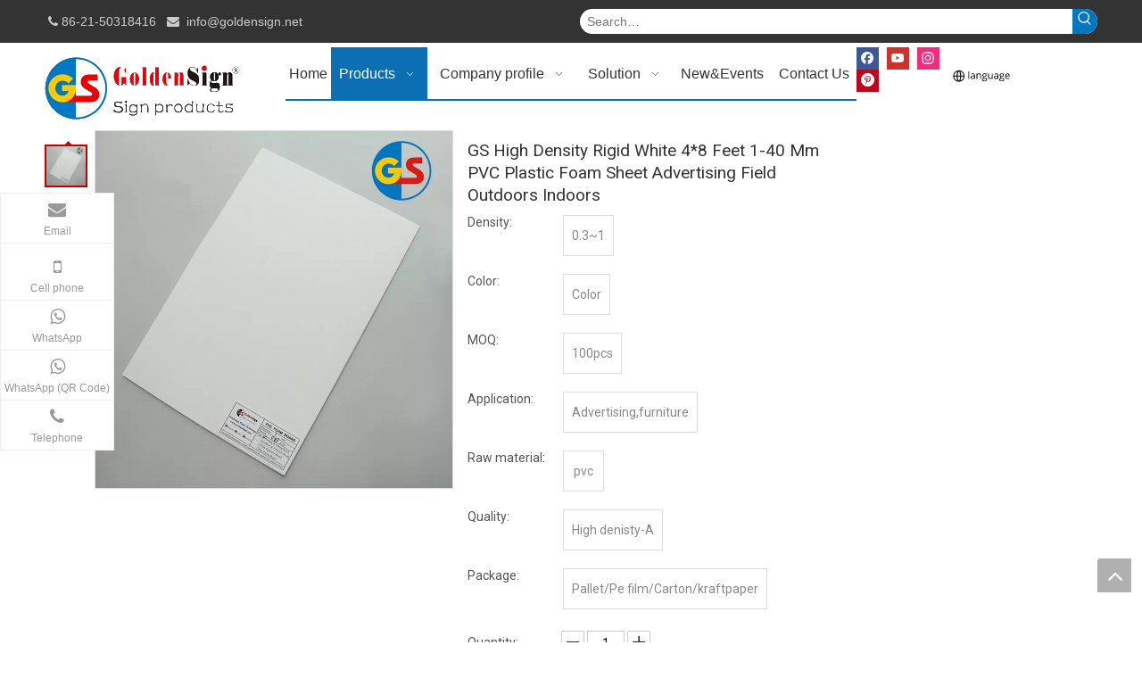

--- FILE ---
content_type: text/html;charset=utf-8
request_url: https://www.pvcfoamsheet.com/GS-High-Density-Rigid-White-4-8-Feet-1-40-Mm-PVC-Plastic-Foam-Sheet-Advertising-Field-Outdoors-Indoors-pd6167258.html
body_size: 62610
content:
<!DOCTYPE html> <html lang="en" prefix="og: http://ogp.me/ns#" style="height: auto;"> <head> <link rel="preconnect" href="https://5nrorwxhnknjiij.leadongcdn.com"/> <link rel="preconnect" href="https://5lrorwxhnknjrij.leadongcdn.com"/> <link rel="preconnect" href="https://5ororwxhnknjjij.leadongcdn.com"/> <script>document.write=function(e){documentWrite(document.currentScript,e)};function documentWrite(documenturrentScript,e){var i=document.createElement("span");i.innerHTML=e;var o=i.querySelectorAll("script");if(o.length)o.forEach(function(t){if(t.src&&t.src!=""){var script=document.createElement("script");script.src=t.src;document.body.appendChild(script)}});document.body.appendChild(i)}
window.onloadHack=function(func){if(!!!func||typeof func!=="function")return;if(document.readyState==="complete")func();else if(window.addEventListener)window.addEventListener("load",func,false);else if(window.attachEvent)window.attachEvent("onload",func,false)};</script> <title>GS High Density Rigid White 4*8 Feet 1-40 Mm PVC Plastic Foam Sheet Advertising Field Outdoors Indoors from China manufacturer - Goldensign Industry</title> <meta name="keywords" content="rigid pvc sheet,plastic pvc sheet,popular rigid pvc sheet,4x8 pvc foam board price,4x8 white pvc foam core board building marterial"/> <meta name="description" content="GS High Density Rigid White 4*8 Feet 1-40 Mm PVC Plastic Foam Sheet Advertising Field Outdoors Indoors offered by China manufacturer Goldensign Industry. Buy GS High Density Rigid White 4*8 Feet 1-40 Mm PVC Plastic Foam Sheet Advertising Field Outdoors Indoors directly with low price and high quality."/> <link data-type="dns-prefetch" data-domain="5ororwxhnknjjij.leadongcdn.com" rel="dns-prefetch" href="//5ororwxhnknjjij.leadongcdn.com"> <link data-type="dns-prefetch" data-domain="5nrorwxhnknjiij.leadongcdn.com" rel="dns-prefetch" href="//5nrorwxhnknjiij.leadongcdn.com"> <link data-type="dns-prefetch" data-domain="5lrorwxhnknjrij.leadongcdn.com" rel="dns-prefetch" href="//5lrorwxhnknjrij.leadongcdn.com"> <link rel="amphtml" href="https://www.pvcfoamsheet.com/amp/GS-High-Density-Rigid-White-4-8-Feet-1-40-Mm-PVC-Plastic-Foam-Sheet-Advertising-Field-Outdoors-Indoors-pd6167258.html"/> <link rel="canonical" href="https://www.pvcfoamsheet.com/GS-High-Density-Rigid-White-4-8-Feet-1-40-Mm-PVC-Plastic-Foam-Sheet-Advertising-Field-Outdoors-Indoors-pd6167258.html"/> <meta http-equiv="X-UA-Compatible" content="IE=edge"/> <meta name="renderer" content="webkit"/> <meta http-equiv="Content-Type" content="text/html; charset=utf-8"/> <meta name="viewport" content="width=device-width, initial-scale=1, user-scalable=no"/> <link href="https://5lrorwxhnknjrij.leadongcdn.com/cloud/inBqnKjnRijSknpjriin/IMG_0193-800-800.jpg" as="image" rel="preload" fetchpriority="high"/> <link rel="icon" href="//5lrorwxhnknjrij.leadongcdn.com/cloud/ipBqnKjnRiiSonpropio/www-ico-la_b44207899c828801a598f9f7bc1e52ea_16X16.ico"/> <link rel="preload" type="text/css" as="style" href="//5nrorwxhnknjiij.leadongcdn.com/concat/gjirKBaa5hRfiSoqrlokloiijql/static/assets/widget/mobile_head/style07/style07.css,/static/assets/widget/mobile_head/css/headerStyles.css,/static/assets/widget/style/component/langBar/langBar.css,/static/assets/widget/style/component/follow/widget_setting_iconSize/iconSize24.css,/static/assets/style/bootstrap/cus.bootstrap.grid.system.css,/static/assets/style/fontAwesome/4.7.0/css/font-awesome.css,/static/assets/style/iconfont/iconfont.css,/static/assets/widget/script/plugins/gallery/colorbox/colorbox.css,/static/assets/style/bootstrap/cus.bootstrap.grid.system.split.css,/static/assets/widget/style/component/graphic/graphic.css,/static/assets/widget/script/plugins/picture/animate.css,/static/assets/widget/style/component/pictureNew/widget_setting_description/picture.description.css,/static/assets/widget/style/component/pictureNew/public/public.css,/static/assets/widget/script/plugins/tooltipster/css/tooltipster.css" onload="this.onload=null;this.rel='stylesheet'"/> <link rel="preload" type="text/css" as="style" href="//5lrorwxhnknjrij.leadongcdn.com/concat/uqiiKBgbh4RfiSoqrlokloiijql/static/assets/widget/style/component/follow/public/public.css,/static/assets/widget/style/component/onlineService/public/public.css,/static/assets/widget/style/component/onlineService/widget_setting_showStyle/float.css,/static/assets/widget/style/component/onlineService/widget_setting_showStyle/style7.css" onload="this.onload=null;this.rel='stylesheet'"/> <link rel="stylesheet" type="text/css" href="//5nrorwxhnknjiij.leadongcdn.com/concat/gjirKBaa5hRfiSoqrlokloiijql/static/assets/widget/mobile_head/style07/style07.css,/static/assets/widget/mobile_head/css/headerStyles.css,/static/assets/widget/style/component/langBar/langBar.css,/static/assets/widget/style/component/follow/widget_setting_iconSize/iconSize24.css,/static/assets/style/bootstrap/cus.bootstrap.grid.system.css,/static/assets/style/fontAwesome/4.7.0/css/font-awesome.css,/static/assets/style/iconfont/iconfont.css,/static/assets/widget/script/plugins/gallery/colorbox/colorbox.css,/static/assets/style/bootstrap/cus.bootstrap.grid.system.split.css,/static/assets/widget/style/component/graphic/graphic.css,/static/assets/widget/script/plugins/picture/animate.css,/static/assets/widget/style/component/pictureNew/widget_setting_description/picture.description.css,/static/assets/widget/style/component/pictureNew/public/public.css,/static/assets/widget/script/plugins/tooltipster/css/tooltipster.css"/> <link rel="stylesheet" type="text/css" href="//5lrorwxhnknjrij.leadongcdn.com/concat/uqiiKBgbh4RfiSoqrlokloiijql/static/assets/widget/style/component/follow/public/public.css,/static/assets/widget/style/component/onlineService/public/public.css,/static/assets/widget/style/component/onlineService/widget_setting_showStyle/float.css,/static/assets/widget/style/component/onlineService/widget_setting_showStyle/style7.css"/> <link rel="preload" type="text/css" as="style" href="//5lrorwxhnknjrij.leadongcdn.com/concat/bmirKBswv6RgiSoqjlilnmqirjl/static/assets/widget/style/component/prodSearchNew/prodSearchNew.css,/static/assets/widget/style/component/prodsearch/prodsearch.css,/static/assets/widget/script/plugins/smartmenu/css/navigation.css,/static/assets/widget/style/component/langBar/langBar.css,/static/assets/widget/style/component/proddetail/public/public.css,/static/assets/widget/style/component/proddetail/public/comment.css,/static/assets/widget/style/component/proddetail/label/label.css,/static/assets/widget/style/component/orderList/public/public.css,/static/assets/widget/script/plugins/videojs/video-js.min.css,/static/assets/widget/script/plugins/select2/select2.css,/static/assets/widget/script/plugins/easyzoom/css/easyzoom.css,/static/assets/widget/script/plugins/gallery/colorbox/colorbox.css,/static/assets/widget/script/plugins/owlcarousel/masterslider.css,/static/assets/widget/script/plugins/owlcarousel/style.css" onload="this.onload=null;this.rel='stylesheet'"/> <link rel="preload" type="text/css" as="style" href="//5ororwxhnknjjij.leadongcdn.com/concat/rlikKBvy95SRqiloljmiinjq5k/static/assets/widget/script/plugins/owlcarousel/ms-showcase2.css,/static/assets/widget/script/plugins/owlcarousel/owl.carousel.css,/static/assets/widget/style/component/proddetail/widget_style/style_2.css,/static/assets/widget/script/plugins/owlcarousel/owl.theme.css,/static/assets/widget/style/component/shoppingcartStatus/shoppingcartStatus.css,/static/assets/widget/script/plugins/slick/slick.css,/static/assets/widget/style/component/prodlistAsync/widget_style/style_11.css,/static/assets/widget/style/component/quicknavigation/quicknavigation.css" onload="this.onload=null;this.rel='stylesheet'"/> <link rel="stylesheet" type="text/css" href="//5lrorwxhnknjrij.leadongcdn.com/concat/bmirKBswv6RgiSoqjlilnmqirjl/static/assets/widget/style/component/prodSearchNew/prodSearchNew.css,/static/assets/widget/style/component/prodsearch/prodsearch.css,/static/assets/widget/script/plugins/smartmenu/css/navigation.css,/static/assets/widget/style/component/langBar/langBar.css,/static/assets/widget/style/component/proddetail/public/public.css,/static/assets/widget/style/component/proddetail/public/comment.css,/static/assets/widget/style/component/proddetail/label/label.css,/static/assets/widget/style/component/orderList/public/public.css,/static/assets/widget/script/plugins/videojs/video-js.min.css,/static/assets/widget/script/plugins/select2/select2.css,/static/assets/widget/script/plugins/easyzoom/css/easyzoom.css,/static/assets/widget/script/plugins/gallery/colorbox/colorbox.css,/static/assets/widget/script/plugins/owlcarousel/masterslider.css,/static/assets/widget/script/plugins/owlcarousel/style.css"/> <link rel="stylesheet" type="text/css" href="//5ororwxhnknjjij.leadongcdn.com/concat/rlikKBvy95SRqiloljmiinjq5k/static/assets/widget/script/plugins/owlcarousel/ms-showcase2.css,/static/assets/widget/script/plugins/owlcarousel/owl.carousel.css,/static/assets/widget/style/component/proddetail/widget_style/style_2.css,/static/assets/widget/script/plugins/owlcarousel/owl.theme.css,/static/assets/widget/style/component/shoppingcartStatus/shoppingcartStatus.css,/static/assets/widget/script/plugins/slick/slick.css,/static/assets/widget/style/component/prodlistAsync/widget_style/style_11.css,/static/assets/widget/style/component/quicknavigation/quicknavigation.css"/> <style>@media(min-width:990px){[data-type="rows"][data-level="rows"]{display:flex}}</style> <style id="speed3DefaultStyle">@supports not(aspect-ratio:1/1){.prodlist-wrap li .prodlist-cell{position:relative;padding-top:100%;width:100%}.prodlist-lists-style-13 .prod_img_a_t13,.prodlist-lists-style-12 .prod_img_a_t12,.prodlist-lists-style-nophoto-11 .prod_img_a_t12{position:unset !important;min-height:unset !important}.prodlist-wrap li .prodlist-picbox img{position:absolute;width:100%;left:0;top:0}}.piclist360 .prodlist-pic4-3 li .prodlist-display{max-width:100%}@media(max-width:600px){.prodlist-fix-num li{width:50% !important}}</style> <template id="appdStylePlace"></template> <link href="//5ororwxhnknjjij.leadongcdn.com/theme/ikioKBnnijSRnijnRikSjninSRjoSRrjoinrikoimnkim/style/style.css" type="text/css" rel="preload" as="style" onload="this.onload=null;this.rel='stylesheet'" data-theme="true"/> <link href="//5ororwxhnknjjij.leadongcdn.com/theme/ikioKBnnijSRnijnRikSjninSRjoSRrjoinrikoimnkim/style/style.css" type="text/css" rel="stylesheet"/> <style guid="u_9fa96c82a78642a2a287b7ee29b91a1a" emptyrender="true" placeholder="true" type="text/css"></style> <link href="//5lrorwxhnknjrij.leadongcdn.com/site-res/ipkpKBnnijSRnknjRiiSnmlkiiSRpikioollSRrjnjiinjrinipnSRqilokrmopnrrRrrSj.css?1764036641172" rel="preload" as="style" onload="this.onload=null;this.rel='stylesheet'" data-extstyle="true" type="text/css" data-extattr="20251125101558"/> <link href="//5lrorwxhnknjrij.leadongcdn.com/site-res/ipkpKBnnijSRnknjRiiSnmlkiiSRpikioollSRrjnjiinjrinipnSRqilokrmopnrrRrrSj.css?1764036641172" data-extattr="20251125101558" type="text/css" rel="stylesheet"/> <template data-js-type='style_respond' data-type='inlineStyle'></template> <template data-js-type='style_head' data-type='inlineStyle'><style guid='086de29c-2739-4755-b47b-e9a1fdf2eaf4' pm_pageStaticHack='' jumpName='head' pm_styles='head' type='text/css'>.sitewidget-langBar-20230821114303 .sitewidget-bd .front-icon-box.icon-style i{font-size:16px;color:#333 !important}.sitewidget-langBar-20230821114303 .sitewidget-bd .style21 #uEKMdaUcSqnr-lang-drop-arrow{color:#333 !important}.sitewidget-langBar-20230821114303 .sitewidget-bd .style21 .lang-menu .lang-item a{color:#333 !important}.sitewidget-langBar-20230821114303 .sitewidget-bd .icon-style-i{font-size:16px;color:#333 !important}.sitewidget-langBar-20230821114303 .sitewidget-bd .lang-bar.style18.lang-style .lang-dropdown .block-iconbaseline-down{color:#333 !important}.sitewidget-langBar-20230821114303 .sitewidget-bd .lang-bar.style18.lang-style .lang-dropdown .lang-selected{color:#333 !important}.sitewidget-langBar-20230821114303 .sitewidget-bd .lang-bar.style18.lang-style .lang-dropdown .lang-menu a{color:#333 !important}.sitewidget-langBar-20230821114303 .sitewidget-bd .lang-bar.style18.lang-style .lang-dropdown .lang-menu{border-color:#333 !important}.sitewidget-langBar-20230821114303 .sitewidget-bd .lang-bar.style21.lang-style .lang-dropdown .lang-menu .menu-close-btn i{background:#333 !important}.sitewidget-langBar-20230821114303 .sitewidget-bd .front-icon-box i{font-size:20px;color:#333 !important}.sitewidget-langBar-20230821114303 .sitewidget-bd .front-icon-box.icon-style i{font-size:20px;color:#333 !important}.sitewidget-langBar-20230821114303 .sitewidget-bd .front-icon-box i:hover{color:#333 !important}.sitewidget-langBar-20230821114303.sitewidget-langBar .lang-bar.style20 .lang-dropdown .lang-item{padding:4px 10px 6px 10px}.sitewidget-langBar-20230821114303 .lang-bar .lang-dropdown-front-icon{background:unset !important}.sitewidget-prodDetail-20141127140104 .proddetail-wrap .video-js video{height:100% !important}.sitewidget-prodDetail-20141127140104 .prodetail-slider .prod-pic-item .prodetail-slider-btn{color:black}.sitewidget-prodDetail-20141127140104 .ms-skin-default .ms-nav-next,.sitewidget-prodDetail-20141127140104 .ms-skin-default .ms-nav-prev{color:black}.sitewidget-prodDetail-20141127140104 .pro-this-prodBrief table{max-width:100%}.sitewidget-prodDetail-20141127140104 .this-description-table .pro-detail-inquirewrap.prodd-btn-otl-colorful a.pro-detail-inquirebtn i,.sitewidget-prodDetail-20141127140104 .this-description-table .pro-detail-inquirewrap.prodd-btn-otl-colorful a.pro-detail-orderbtn i{margin-left:5px}.sitewidget-prodDetail-20141127140104 .this-description-table .pro-detail-inquirewrap.prodd-btn-otl-colorful a.pro-detail-basket i,.sitewidget-prodDetail-20141127140104 .this-description-table .pro-detail-inquirewrap.prodd-btn-otl-colorful a.pro-detail-cart i{margin-left:5px}.sitewidget-prodDetail-20141127140104 .this-description-table .pro-detail-inquirewrap.prodd-btn-otl-colorful a.pro-detail-inquirebtn,.sitewidget-prodDetail-20141127140104 .this-description-table .pro-detail-inquirewrap.prodd-btn-otl-colorful a.pro-detail-orderbtn{border:1px solid #0077be;color:#0077be}.sitewidget-prodDetail-20141127140104 .this-description-table .pro-detail-inquirewrap.prodd-btn-otl-colorful a.pro-detail-inquirebtn:hover,.sitewidget-prodDetail-20141127140104 .this-description-table .pro-detail-inquirewrap.prodd-btn-otl-colorful a.pro-detail-orderbtn:hover{background-color:#0077be;color:#fff}.sitewidget-prodDetail-20141127140104 .this-description-table .pro-detail-inquirewrap.prodd-btn-otl-colorful a.pro-detail-basket,.sitewidget-prodDetail-20141127140104 .this-description-table .pro-detail-inquirewrap.prodd-btn-otl-colorful a.pro-detail-cart{border:1px solid #0077be;color:#0077be}.sitewidget-prodDetail-20141127140104 .this-description-table .pro-detail-inquirewrap.prodd-btn-otl-colorful a.pro-detail-basket:hover,.sitewidget-prodDetail-20141127140104 .this-description-table .pro-detail-inquirewrap.prodd-btn-otl-colorful a.pro-detail-cart:hover{background-color:#0077be;color:#fff}.sitewidget-prodDetail-20141127140104 .prodd-btn-otl-colorful .pdfDownLoad{border:1px solid #0077be;color:#0077be}.sitewidget-prodDetail-20141127140104 .prodd-btn-otl-colorful .pdfDownLoad:hover{background-color:#0077be;color:#fff}.sitewidget-prodDetail-20141127140104 #orderModel{display:block}.sitewidget-prodDetail-20141127140104 #paypalBtn{max-width:280px;margin-top:15px}.sitewidget-prodDetail-20141127140104 #paypalBtn #paypal-button-container{padding:0}.sitewidget-prodDetail-20141127140104 #paypalBtn #paypal-button-container .paypal-buttons>iframe.component-frame{z-index:1}.sitewidget-prodDetail-20141127140104 .switch3D{bottom:50px}@media(max-width:989px){.sitewidget-prodDetail-20141127140104 .switch3D{bottom:calc(24px + 44px)}}.new-threed-box{position:fixed;top:50%;left:50%;transform:translate(-50%,-50%);box-shadow:0 0 20px 0 rgba(0,0,0,0.2);z-index:10000000000000;line-height:1;border-radius:10px}.new-threed-box iframe{width:950px;height:720px;max-width:100vw;max-height:100vh;border-radius:10px;border:0}.new-threed-box iframe .only_full_width{display:block !important}.new-threed-box .close{position:absolute;right:11px;top:12px;width:18px;height:18px;cursor:pointer}@media(max-width:800px){.new-threed-box iframe{width:100vw;height:100vh;border-radius:0}.new-threed-box{border-radius:0}}.sitewidget-prodDetail-20141127140104 .sitewidget-bd .tinymce-render-box *{all:revert-layer}.sitewidget-prodDetail-20141127140104 .sitewidget-bd .tinymce-render-box img{vertical-align:middle;max-width:100%}.sitewidget-prodDetail-20141127140104 .sitewidget-bd .tinymce-render-box iframe{max-width:100%}.sitewidget-prodDetail-20141127140104 .sitewidget-bd .tinymce-render-box table{border-collapse:collapse}.sitewidget-prodDetail-20141127140104 .sitewidget-bd .tinymce-render-box *{margin:0}.sitewidget-prodDetail-20141127140104 .sitewidget-bd .tinymce-render-box table:not([cellpadding]) td,.sitewidget-prodDetail-20141127140104 .sitewidget-bd .tinymce-render-box table:not([cellpadding]) th{padding:.4rem}.sitewidget-prodDetail-20141127140104 .sitewidget-bd .tinymce-render-box table[border]:not([border="0"]):not([style*=border-width]) td,.sitewidget-prodDetail-20141127140104 .sitewidget-bd .tinymce-render-box table[border]:not([border="0"]):not([style*=border-width]) th{border-width:1px}.sitewidget-prodDetail-20141127140104 .sitewidget-bd .tinymce-render-box table[border]:not([border="0"]):not([style*=border-style]) td,.sitewidget-prodDetail-20141127140104 .sitewidget-bd .tinymce-render-box table[border]:not([border="0"]):not([style*=border-style]) th{border-style:solid}.sitewidget-prodDetail-20141127140104 .sitewidget-bd .tinymce-render-box table[border]:not([border="0"]):not([style*=border-color]) td,.sitewidget-prodDetail-20141127140104 .sitewidget-bd .tinymce-render-box table[border]:not([border="0"]):not([style*=border-color]) th{border-color:#ccc}.sitewidget-prodDetail-20141127140104 .sitewidget-bd h1.this-description-name{font-size:19px;line-height:25px;letter-spacing:0;text-align:left;color:#333}.sitewidget-prodDetail-20141127140104 .proddetail-wrap .prod-specifics-brand label,.sitewidget-prodDetail-20141127140104 .proddetail-wrap .prod-specifics-num label,.sitewidget-prodDetail-20141127140104 .proddetails-detial-wrap .pro-itemspecifics-list>li label,.sitewidget-prodDetail-20141127140104 .proddetails-detial-wrap .proddetail-pic600 .pro-info-list>li label{font-size:14px;line-height:14px;letter-spacing:0;color:#333}.sitewidget-prodDetail-20141127140104 .proddetail-wrap .prod-specifics-brand p,.sitewidget-prodDetail-20141127140104 .proddetail-wrap .prod-specifics-num p,.sitewidget-prodDetail-20141127140104 .proddetails-detial-wrap .pro-itemspecifics-list>li p,.sitewidget-prodDetail-20141127140104 .proddetails-detial-wrap .proddetail-pic600 .pro-info-list>li p{font-size:14px;line-height:20px;letter-spacing:0;color:#333}.sitewidget-prodDetail-20141127140104 .prod_member_desc{position:relative}.sitewidget-prodDetail-20141127140104 .prod_member_desc .prod_member_desc_pop{display:none;position:absolute;border:1px solid #ccc;background:#fff;width:300px;border-radius:6px;padding:5px 8px;left:0;z-index:1000}.sitewidget-prodDetail-20141127140104 .prod_member_desc .prod_member_desc_icon{margin:0 1px;width:12px;height:12px;cursor:pointer;transform:translateY(-4px)}.sitewidget-prodDetail-20141127140104 .prodDetail-tab-style .detial-cont-prodescription .detial-cont-tabslabel li a{font-size:14px;color:#fff}.sitewidget-prodDetail-20141127140104 .prodDetail-tab-style .detial-cont-prodescription .detial-cont-tabslabel,.sitewidget-prodDetail-20141127140104 .prodDetail-tab-style .detial-cont-prodescription .detial-cont-tabslabel li{background-color:#333;line-height:38px}.sitewidget-prodDetail-20141127140104 .prodDetail-tab-style .detial-cont-prodescription .detial-cont-tabslabel li{height:38px}.sitewidget-prodDetail-20141127140104 .prodDetail-tab-style .detial-cont-prodescription .detial-cont-tabslabel li.on{background-color:#0077be;border-color:#0077be}.sitewidget-prodDetail-20141127140104 .prodDetail-tab-style .detial-cont-prodescription .detial-cont-tabslabel li.on a{color:#fff}.sitewidget-prodDetail-20141127140104 .prodDetail-tab-style .detial-cont-prodescription .detial-cont-tabslabel li.on{height:39px}.sitewidget-prodDetail-20141127140104 .page-width-container .detial-wrap-cont .detial-cont-index .tab-change-container{height:39px}.sitewidget-prodDetail-20141127140104 .page-width-container .detial-wrap-cont .detial-cont-index .detial-cont-prodescription .detial-cont-tabslabel{height:39px}.sitewidget-prodDetail-20141127140104 .page-width-container .detial-wrap-cont .detial-cont-index .detial-cont-prodescription .detial-cont-tabslabel li.on{background-color:#0077be;border-color:#0077be}.sitewidget-prodDetail-20141127140104 .page-width-container .detial-wrap-cont .detial-cont-index .detial-cont-prodescription .detial-cont-tabslabel li.on a{color:#fff}.sitewidget-prodDetail-20141127140104 .page-width-container .detial-wrap-cont .detial-cont-index .detial-cont-prodescription .detial-cont-tabslabel li{background-color:#333}</style></template> <template data-js-type='style_respond' data-type='inlineStyle'></template> <template data-js-type='style_head' data-type='inlineStyle'></template> <script data-ignoreminify="true">
	function loadInlineStyle(){
		var allInlineStyle = document.querySelectorAll("template[data-type='inlineStyle']");
		var length = document.querySelectorAll("template[data-type='inlineStyle']").length;
		for(var i = 0;i < length;i++){
			var style = allInlineStyle[i].innerHTML;
			allInlineStyle[i].outerHTML = style;
		}
	}
loadInlineStyle();

  </script> <link rel="preload" as="style" onload="this.onload=null;this.rel=&quot;stylesheet&quot;" href="https://fonts.googleapis.com/css?family=Roboto:400&amp;display=swap" data-type="1" type="text/css" media="all"/> <script type="text/javascript" data-src="//5nrorwxhnknjiij.leadongcdn.com/static/t-niBmBKqKgwsxzo7r/assets/script/jquery-1.11.0.concat.js"></script> <script type="text/javascript" data-src="//ld-analytics.leadongcdn.com/kkBmnKnjRirSSRRQRijSpqijl/ltm-web.js?v=1764036958000"></script> <script type="text/x-delay-ids" data-type="delayIds" data-device="pc" data-xtype="0" data-delayids="[298591112,285078152,13690281,12277601,125207804,285078182,481416764,125208024,285078162,12821141,12265221,12691381,12691351,12691271,12853331,12266051,12596921,502420824,12853311,12691341,12266021,12853291]"></script> <meta name="google-site-verification" content="qGoqceZezntOIa2vi0An_BYfi5Qp-hy1b-aA_LAucYw"/> <script async="" src="https://www.googletagmanager.com/gtag/js?id=G-V4BMFBX2BP"></script> <script>window.dataLayer=window.dataLayer||[];function gtag(){dataLayer.push(arguments)}gtag("js",new Date);gtag("config","G-V4BMFBX2BP");</script> <meta name="msvalidate.01" content="F416927677CB8CF9780D6BDD37953E58"/> <meta name="yandex-verification" content="9a7e238c7430c94d"/> <meta name="google-site-verification" content="A7Mlucbedn9f9Ve4d6iLNKmD9VS40Ya_rBbkR4tYlFM"/> <script guid="1c91c5be-4570-4712-aada-08ffb8cfcab7" pm_pagestatichack="true" jumpname="head" pm_scripts="head" type="text/javascript">try{(function(window,undefined){var phoenixSite=window.phoenixSite||(window.phoenixSite={});phoenixSite.lanEdition="EN_US";var page=phoenixSite.page||(phoenixSite.page={});page.cdnUrl="//5lrorwxhnknjrij.leadongcdn.com";page.siteUrl="https://www.pvcfoamsheet.com";page.lanEdition=phoenixSite.lanEdition;page._menu_prefix="";page._menu_trans_flag="";page._captcha_domain_prefix="captcha.c";page._pId="dtpUKqoaDjVB";phoenixSite._sViewMode="true";phoenixSite._templateSupport="false";phoenixSite._singlePublish=
"false"})(this)}catch(e){try{console&&console.log&&console.log(e)}catch(e){}};</script> <script async="" src="https://www.googletagmanager.com/gtag/js?id=G-7EKX3HS82T"></script> <script>window.dataLayer=window.dataLayer||[];function gtag(){dataLayer.push(arguments)}gtag("js",new Date);gtag("config","G-7EKX3HS82T");</script> <meta name="google-site-verification" content="A7Mlucbedn9f9Ve4d6iLNKmD9VS40Ya_rBbkR4tYlFM"/> <script id="u_135095bdbd6b460690c8297f17255d8e" guid="u_135095bdbd6b460690c8297f17255d8e" pm_script="init_top" type="text/javascript">try{(function(window,undefined){var datalazyloadDefaultOptions=window.datalazyloadDefaultOptions||(window.datalazyloadDefaultOptions={});datalazyloadDefaultOptions["version"]="3.0.0";datalazyloadDefaultOptions["isMobileViewer"]="false";datalazyloadDefaultOptions["hasCLSOptimizeAuth"]="false";datalazyloadDefaultOptions["_version"]="3.0.0";datalazyloadDefaultOptions["isPcOptViewer"]="false"})(this);(function(window,undefined){window.__ph_optSet__='{"loadImgType":"0","v30NewMode":"1","docReqType":"0","docDecrease":"1","docCallback":"1","isOpenFlagUA":true,"idsVer":"1"}'})(this)}catch(e){try{console&&
console.log&&console.log(e)}catch(e){}};</script> <link rel="stylesheet" type="text/css" href="//5ororwxhnknjjij.leadongcdn.com/optimization/dtpUKqoaDjVB/0/directoryTranslateLangBar.css?_=1764552790628"/> <script id="u_8ea78e9f85de478696ab986c44e4b670" guid="u_8ea78e9f85de478696ab986c44e4b670" type="text/javascript">try{var thisUrl=location.host;var referUrl=document.referrer;if(referUrl.indexOf(thisUrl)==-1)localStorage.setItem("landedPage",document.URL)}catch(e){try{console&&console.log&&console.log(e)}catch(e){}};</script> <link rel="alternate" hreflang="ar" href="https://sa.pvcfoamsheet.com/GS-%D8%B9%D8%A7%D9%84%D9%8A%D8%A9-%D8%A7%D9%84%D9%83%D8%AB%D8%A7%D9%81%D8%A9-%D8%AC%D8%A7%D9%85%D8%AF%D8%A9-%D8%A8%D9%8A%D8%B6%D8%A7%D8%A1-4-*-8-%D8%A3%D9%82%D8%AF%D8%A7%D9%85-1-40-%D9%85%D9%85-%D9%88%D8%B1%D9%82%D8%A9-%D8%B1%D8%BA%D9%88%D8%A9-%D8%A8%D9%84%D8%A7%D8%B3%D8%AA%D9%8A%D9%83%D9%8A%D8%A9-PVC-%D9%85%D8%AC%D8%A7%D9%84-%D8%A7%D9%84%D8%A5%D8%B9%D9%84%D8%A7%D9%86-%D9%81%D9%8A-%D8%A7%D9%84%D9%87%D9%88%D8%A7%D8%A1-%D8%A7%D9%84%D8%B7%D9%84%D9%82-%D9%81%D9%8A-%D8%A7%D9%84%D8%AF%D8%A7%D8%AE%D9%84-pd787047488.html"/> <link rel="alternate" hreflang="ru" href="https://ru.pvcfoamsheet.com/GS-%D0%B2%D1%8B%D1%81%D0%BE%D0%BA%D0%BE%D0%B9-%D0%BF%D0%BB%D0%BE%D1%82%D0%BD%D0%BE%D1%81%D1%82%D0%B8-%D0%B6%D0%B5%D1%81%D1%82%D0%BA%D0%B8%D0%B9-%D0%B1%D0%B5%D0%BB%D1%8B%D0%B9-4*8-%D1%84%D1%83%D1%82%D0%BE%D0%B2-1-40-%D0%BC%D0%BC-%D0%9F%D0%92%D0%A5-%D0%BB%D0%B8%D1%81%D1%82-%D0%BF%D0%B5%D0%BD%D0%BE%D0%BF%D0%BB%D0%B0%D1%81%D1%82%D0%B0-%D1%80%D0%B5%D0%BA%D0%BB%D0%B0%D0%BC%D0%BD%D0%BE%D0%B5-%D0%BF%D0%BE%D0%BB%D0%B5-%D0%BD%D0%B0-%D0%BE%D1%82%D0%BA%D1%80%D1%8B%D1%82%D0%BE%D0%BC-%D0%B2%D0%BE%D0%B7%D0%B4%D1%83%D1%85%D0%B5-%D0%B2-%D0%BF%D0%BE%D0%BC%D0%B5%D1%89%D0%B5%D0%BD%D0%B8%D0%B8-pd762937488.html"/> <link rel="alternate" hreflang="pt" href="https://pt.pvcfoamsheet.com/GS-branco-r%C3%ADgido-de-alta-densidade-4*8-p%C3%A9s-1-40-mm-folha-de-espuma-pl%C3%A1stica-de-PVC-campo-de-publicidade-ao-ar-livre-dentro-de-casa-pd746737488.html"/> <link rel="alternate" hreflang="en" href="https://www.pvcfoamsheet.com/GS-High-Density-Rigid-White-4-8-Feet-1-40-Mm-PVC-Plastic-Foam-Sheet-Advertising-Field-Outdoors-Indoors-pd6167258.html"/> <link rel="alternate" hreflang="fr" href="https://fr.pvcfoamsheet.com/GS-haute-densit%C3%A9-rigide-blanc-4*8-pieds-1-40-Mm-feuille-de-mousse-en-plastique-PVC-champ-publicitaire-%C3%A0-l%27ext%C3%A9rieur-et-%C3%A0-l%27int%C3%A9rieur-pd710047488.html"/> <link rel="alternate" hreflang="zh-CN" href="https://cn.pvcfoamsheet.com/pd735147488.html"/> <link rel="alternate" hreflang="es" href="https://es.pvcfoamsheet.com/GS-blanco-r%C3%ADgido-de-alta-densidad-4-8-pies-1-40-mm-hoja-de-espuma-de-pl%C3%A1stico-PVC-campo-publicitario-al-aire-libre-en-interiores-pd794837488.html"/> <link rel="alternate" hreflang="de" href="https://www.pvcfoamsheet.com/de/GS-High-Density-Rigid-White-4-8-Feet-1-40-Mm-PVC-Plastic-Foam-Sheet-Advertising-Field-Outdoors-Indoors-pd6167258.html"/> <link rel="alternate" hreflang="it" href="https://www.pvcfoamsheet.com/it/GS-High-Density-Rigid-White-4-8-Feet-1-40-Mm-PVC-Plastic-Foam-Sheet-Advertising-Field-Outdoors-Indoors-pd6167258.html"/> <link rel="alternate" hreflang="ja" href="https://www.pvcfoamsheet.com/ja/GS-High-Density-Rigid-White-4-8-Feet-1-40-Mm-PVC-Plastic-Foam-Sheet-Advertising-Field-Outdoors-Indoors-pd6167258.html"/> <link rel="alternate" hreflang="ko" href="https://www.pvcfoamsheet.com/ko/GS-High-Density-Rigid-White-4-8-Feet-1-40-Mm-PVC-Plastic-Foam-Sheet-Advertising-Field-Outdoors-Indoors-pd6167258.html"/> <link rel="alternate" hreflang="nl" href="https://www.pvcfoamsheet.com/nl/GS-High-Density-Rigid-White-4-8-Feet-1-40-Mm-PVC-Plastic-Foam-Sheet-Advertising-Field-Outdoors-Indoors-pd6167258.html"/> <link rel="alternate" hreflang="vi" href="https://www.pvcfoamsheet.com/vi/GS-High-Density-Rigid-White-4-8-Feet-1-40-Mm-PVC-Plastic-Foam-Sheet-Advertising-Field-Outdoors-Indoors-pd6167258.html"/> <link rel="alternate" hreflang="th" href="https://www.pvcfoamsheet.com/th/GS-High-Density-Rigid-White-4-8-Feet-1-40-Mm-PVC-Plastic-Foam-Sheet-Advertising-Field-Outdoors-Indoors-pd6167258.html"/> <link rel="alternate" hreflang="pl" href="https://www.pvcfoamsheet.com/pl/GS-High-Density-Rigid-White-4-8-Feet-1-40-Mm-PVC-Plastic-Foam-Sheet-Advertising-Field-Outdoors-Indoors-pd6167258.html"/> <link rel="alternate" hreflang="tr" href="https://www.pvcfoamsheet.com/tr/GS-High-Density-Rigid-White-4-8-Feet-1-40-Mm-PVC-Plastic-Foam-Sheet-Advertising-Field-Outdoors-Indoors-pd6167258.html"/> <link rel="alternate" hreflang="am" href="https://www.pvcfoamsheet.com/am/GS-High-Density-Rigid-White-4-8-Feet-1-40-Mm-PVC-Plastic-Foam-Sheet-Advertising-Field-Outdoors-Indoors-pd6167258.html"/> <link rel="alternate" hreflang="lo" href="https://www.pvcfoamsheet.com/lo/GS-High-Density-Rigid-White-4-8-Feet-1-40-Mm-PVC-Plastic-Foam-Sheet-Advertising-Field-Outdoors-Indoors-pd6167258.html"/> <link rel="alternate" hreflang="km" href="https://www.pvcfoamsheet.com/km/GS-High-Density-Rigid-White-4-8-Feet-1-40-Mm-PVC-Plastic-Foam-Sheet-Advertising-Field-Outdoors-Indoors-pd6167258.html"/> <link rel="alternate" hreflang="ms" href="https://www.pvcfoamsheet.com/ms/GS-High-Density-Rigid-White-4-8-Feet-1-40-Mm-PVC-Plastic-Foam-Sheet-Advertising-Field-Outdoors-Indoors-pd6167258.html"/> <link rel="alternate" hreflang="my" href="https://www.pvcfoamsheet.com/my/GS-High-Density-Rigid-White-4-8-Feet-1-40-Mm-PVC-Plastic-Foam-Sheet-Advertising-Field-Outdoors-Indoors-pd6167258.html"/> <link rel="alternate" hreflang="ta" href="https://www.pvcfoamsheet.com/ta/GS-High-Density-Rigid-White-4-8-Feet-1-40-Mm-PVC-Plastic-Foam-Sheet-Advertising-Field-Outdoors-Indoors-pd6167258.html"/> <link rel="alternate" hreflang="fil" href="https://www.pvcfoamsheet.com/fil/GS-High-Density-Rigid-White-4-8-Feet-1-40-Mm-PVC-Plastic-Foam-Sheet-Advertising-Field-Outdoors-Indoors-pd6167258.html"/> <link rel="alternate" hreflang="id" href="https://www.pvcfoamsheet.com/id/GS-High-Density-Rigid-White-4-8-Feet-1-40-Mm-PVC-Plastic-Foam-Sheet-Advertising-Field-Outdoors-Indoors-pd6167258.html"/> <link rel="alternate" hreflang="hu" href="https://www.pvcfoamsheet.com/hu/GS-High-Density-Rigid-White-4-8-Feet-1-40-Mm-PVC-Plastic-Foam-Sheet-Advertising-Field-Outdoors-Indoors-pd6167258.html"/> <link rel="alternate" hreflang="ro" href="https://www.pvcfoamsheet.com/ro/GS-High-Density-Rigid-White-4-8-Feet-1-40-Mm-PVC-Plastic-Foam-Sheet-Advertising-Field-Outdoors-Indoors-pd6167258.html"/> <link rel="alternate" hreflang="cs" href="https://www.pvcfoamsheet.com/cs/GS-High-Density-Rigid-White-4-8-Feet-1-40-Mm-PVC-Plastic-Foam-Sheet-Advertising-Field-Outdoors-Indoors-pd6167258.html"/> <link rel="alternate" hreflang="mn" href="https://www.pvcfoamsheet.com/mn/GS-High-Density-Rigid-White-4-8-Feet-1-40-Mm-PVC-Plastic-Foam-Sheet-Advertising-Field-Outdoors-Indoors-pd6167258.html"/> <link rel="alternate" hreflang="kk" href="https://www.pvcfoamsheet.com/kk/GS-High-Density-Rigid-White-4-8-Feet-1-40-Mm-PVC-Plastic-Foam-Sheet-Advertising-Field-Outdoors-Indoors-pd6167258.html"/> <link rel="alternate" hreflang="sr" href="https://www.pvcfoamsheet.com/sr/GS-High-Density-Rigid-White-4-8-Feet-1-40-Mm-PVC-Plastic-Foam-Sheet-Advertising-Field-Outdoors-Indoors-pd6167258.html"/> <link rel="alternate" hreflang="hi" href="https://www.pvcfoamsheet.com/hi/GS-High-Density-Rigid-White-4-8-Feet-1-40-Mm-PVC-Plastic-Foam-Sheet-Advertising-Field-Outdoors-Indoors-pd6167258.html"/> <link rel="alternate" hreflang="fa" href="https://www.pvcfoamsheet.com/fa/GS-High-Density-Rigid-White-4-8-Feet-1-40-Mm-PVC-Plastic-Foam-Sheet-Advertising-Field-Outdoors-Indoors-pd6167258.html"/> <link rel="alternate" hreflang="sw" href="https://www.pvcfoamsheet.com/sw/GS-High-Density-Rigid-White-4-8-Feet-1-40-Mm-PVC-Plastic-Foam-Sheet-Advertising-Field-Outdoors-Indoors-pd6167258.html"/> <link rel="alternate" hreflang="sk" href="https://www.pvcfoamsheet.com/sk/GS-High-Density-Rigid-White-4-8-Feet-1-40-Mm-PVC-Plastic-Foam-Sheet-Advertising-Field-Outdoors-Indoors-pd6167258.html"/> <link rel="alternate" hreflang="sl" href="https://www.pvcfoamsheet.com/sl/GS-High-Density-Rigid-White-4-8-Feet-1-40-Mm-PVC-Plastic-Foam-Sheet-Advertising-Field-Outdoors-Indoors-pd6167258.html"/> <link rel="alternate" hreflang="no" href="https://www.pvcfoamsheet.com/no/GS-High-Density-Rigid-White-4-8-Feet-1-40-Mm-PVC-Plastic-Foam-Sheet-Advertising-Field-Outdoors-Indoors-pd6167258.html"/> <link rel="alternate" hreflang="sv" href="https://www.pvcfoamsheet.com/sv/GS-High-Density-Rigid-White-4-8-Feet-1-40-Mm-PVC-Plastic-Foam-Sheet-Advertising-Field-Outdoors-Indoors-pd6167258.html"/> <link rel="alternate" hreflang="uk" href="https://www.pvcfoamsheet.com/uk/GS-High-Density-Rigid-White-4-8-Feet-1-40-Mm-PVC-Plastic-Foam-Sheet-Advertising-Field-Outdoors-Indoors-pd6167258.html"/> <link rel="alternate" hreflang="el" href="https://www.pvcfoamsheet.com/el/GS-High-Density-Rigid-White-4-8-Feet-1-40-Mm-PVC-Plastic-Foam-Sheet-Advertising-Field-Outdoors-Indoors-pd6167258.html"/> <link rel="alternate" hreflang="fi" href="https://www.pvcfoamsheet.com/fi/GS-High-Density-Rigid-White-4-8-Feet-1-40-Mm-PVC-Plastic-Foam-Sheet-Advertising-Field-Outdoors-Indoors-pd6167258.html"/> <link rel="alternate" hreflang="hy" href="https://www.pvcfoamsheet.com/hy/GS-High-Density-Rigid-White-4-8-Feet-1-40-Mm-PVC-Plastic-Foam-Sheet-Advertising-Field-Outdoors-Indoors-pd6167258.html"/> <link rel="alternate" hreflang="he" href="https://www.pvcfoamsheet.com/he/GS-High-Density-Rigid-White-4-8-Feet-1-40-Mm-PVC-Plastic-Foam-Sheet-Advertising-Field-Outdoors-Indoors-pd6167258.html"/> <link rel="alternate" hreflang="la" href="https://www.pvcfoamsheet.com/la/GS-High-Density-Rigid-White-4-8-Feet-1-40-Mm-PVC-Plastic-Foam-Sheet-Advertising-Field-Outdoors-Indoors-pd6167258.html"/> <link rel="alternate" hreflang="da" href="https://www.pvcfoamsheet.com/da/GS-High-Density-Rigid-White-4-8-Feet-1-40-Mm-PVC-Plastic-Foam-Sheet-Advertising-Field-Outdoors-Indoors-pd6167258.html"/> <link rel="alternate" hreflang="ur" href="https://www.pvcfoamsheet.com/ur/GS-High-Density-Rigid-White-4-8-Feet-1-40-Mm-PVC-Plastic-Foam-Sheet-Advertising-Field-Outdoors-Indoors-pd6167258.html"/> <link rel="alternate" hreflang="sq" href="https://www.pvcfoamsheet.com/sq/GS-High-Density-Rigid-White-4-8-Feet-1-40-Mm-PVC-Plastic-Foam-Sheet-Advertising-Field-Outdoors-Indoors-pd6167258.html"/> <link rel="alternate" hreflang="bn" href="https://www.pvcfoamsheet.com/bn/GS-High-Density-Rigid-White-4-8-Feet-1-40-Mm-PVC-Plastic-Foam-Sheet-Advertising-Field-Outdoors-Indoors-pd6167258.html"/> <link rel="alternate" hreflang="hr" href="https://www.pvcfoamsheet.com/hr/GS-High-Density-Rigid-White-4-8-Feet-1-40-Mm-PVC-Plastic-Foam-Sheet-Advertising-Field-Outdoors-Indoors-pd6167258.html"/> <link rel="alternate" hreflang="af" href="https://www.pvcfoamsheet.com/af/GS-High-Density-Rigid-White-4-8-Feet-1-40-Mm-PVC-Plastic-Foam-Sheet-Advertising-Field-Outdoors-Indoors-pd6167258.html"/> <link rel="alternate" hreflang="ga" href="https://www.pvcfoamsheet.com/ga/GS-High-Density-Rigid-White-4-8-Feet-1-40-Mm-PVC-Plastic-Foam-Sheet-Advertising-Field-Outdoors-Indoors-pd6167258.html"/> <link rel="alternate" hreflang="et" href="https://www.pvcfoamsheet.com/et/GS-High-Density-Rigid-White-4-8-Feet-1-40-Mm-PVC-Plastic-Foam-Sheet-Advertising-Field-Outdoors-Indoors-pd6167258.html"/> <link rel="alternate" hreflang="mi" href="https://www.pvcfoamsheet.com/mi/GS-High-Density-Rigid-White-4-8-Feet-1-40-Mm-PVC-Plastic-Foam-Sheet-Advertising-Field-Outdoors-Indoors-pd6167258.html"/> <link rel="alternate" hreflang="si" href="https://www.pvcfoamsheet.com/si/GS-High-Density-Rigid-White-4-8-Feet-1-40-Mm-PVC-Plastic-Foam-Sheet-Advertising-Field-Outdoors-Indoors-pd6167258.html"/> <link rel="alternate" hreflang="ne" href="https://www.pvcfoamsheet.com/ne/GS-High-Density-Rigid-White-4-8-Feet-1-40-Mm-PVC-Plastic-Foam-Sheet-Advertising-Field-Outdoors-Indoors-pd6167258.html"/> <link rel="alternate" hreflang="uz" href="https://www.pvcfoamsheet.com/uz/GS-High-Density-Rigid-White-4-8-Feet-1-40-Mm-PVC-Plastic-Foam-Sheet-Advertising-Field-Outdoors-Indoors-pd6167258.html"/> <link rel="alternate" hreflang="lv" href="https://www.pvcfoamsheet.com/lv/GS-High-Density-Rigid-White-4-8-Feet-1-40-Mm-PVC-Plastic-Foam-Sheet-Advertising-Field-Outdoors-Indoors-pd6167258.html"/> <link rel="alternate" hreflang="as" href="https://www.pvcfoamsheet.com/as/GS-High-Density-Rigid-White-4-8-Feet-1-40-Mm-PVC-Plastic-Foam-Sheet-Advertising-Field-Outdoors-Indoors-pd6167258.html"/> <link rel="alternate" hreflang="ay" href="https://www.pvcfoamsheet.com/ay/GS-High-Density-Rigid-White-4-8-Feet-1-40-Mm-PVC-Plastic-Foam-Sheet-Advertising-Field-Outdoors-Indoors-pd6167258.html"/> <link rel="alternate" hreflang="az" href="https://www.pvcfoamsheet.com/az/GS-High-Density-Rigid-White-4-8-Feet-1-40-Mm-PVC-Plastic-Foam-Sheet-Advertising-Field-Outdoors-Indoors-pd6167258.html"/> <link rel="alternate" hreflang="bm" href="https://www.pvcfoamsheet.com/bm/GS-High-Density-Rigid-White-4-8-Feet-1-40-Mm-PVC-Plastic-Foam-Sheet-Advertising-Field-Outdoors-Indoors-pd6167258.html"/> <link rel="alternate" hreflang="eu" href="https://www.pvcfoamsheet.com/eu/GS-High-Density-Rigid-White-4-8-Feet-1-40-Mm-PVC-Plastic-Foam-Sheet-Advertising-Field-Outdoors-Indoors-pd6167258.html"/> <link rel="alternate" hreflang="be" href="https://www.pvcfoamsheet.com/be/GS-High-Density-Rigid-White-4-8-Feet-1-40-Mm-PVC-Plastic-Foam-Sheet-Advertising-Field-Outdoors-Indoors-pd6167258.html"/> <link rel="alternate" hreflang="bho" href="https://www.pvcfoamsheet.com/bho/GS-High-Density-Rigid-White-4-8-Feet-1-40-Mm-PVC-Plastic-Foam-Sheet-Advertising-Field-Outdoors-Indoors-pd6167258.html"/> <link rel="alternate" hreflang="bs" href="https://www.pvcfoamsheet.com/bs/GS-High-Density-Rigid-White-4-8-Feet-1-40-Mm-PVC-Plastic-Foam-Sheet-Advertising-Field-Outdoors-Indoors-pd6167258.html"/> <link rel="alternate" hreflang="bg" href="https://www.pvcfoamsheet.com/bg/GS-High-Density-Rigid-White-4-8-Feet-1-40-Mm-PVC-Plastic-Foam-Sheet-Advertising-Field-Outdoors-Indoors-pd6167258.html"/> <link rel="alternate" hreflang="ca" href="https://www.pvcfoamsheet.com/ca/GS-High-Density-Rigid-White-4-8-Feet-1-40-Mm-PVC-Plastic-Foam-Sheet-Advertising-Field-Outdoors-Indoors-pd6167258.html"/> <link rel="alternate" hreflang="ceb" href="https://www.pvcfoamsheet.com/ceb/GS-High-Density-Rigid-White-4-8-Feet-1-40-Mm-PVC-Plastic-Foam-Sheet-Advertising-Field-Outdoors-Indoors-pd6167258.html"/> <link rel="alternate" hreflang="co" href="https://www.pvcfoamsheet.com/co/GS-High-Density-Rigid-White-4-8-Feet-1-40-Mm-PVC-Plastic-Foam-Sheet-Advertising-Field-Outdoors-Indoors-pd6167258.html"/> <link rel="alternate" hreflang="dv" href="https://www.pvcfoamsheet.com/dv/GS-High-Density-Rigid-White-4-8-Feet-1-40-Mm-PVC-Plastic-Foam-Sheet-Advertising-Field-Outdoors-Indoors-pd6167258.html"/> <link rel="alternate" hreflang="doi" href="https://www.pvcfoamsheet.com/doi/GS-High-Density-Rigid-White-4-8-Feet-1-40-Mm-PVC-Plastic-Foam-Sheet-Advertising-Field-Outdoors-Indoors-pd6167258.html"/> <link rel="alternate" hreflang="eo" href="https://www.pvcfoamsheet.com/eo/GS-High-Density-Rigid-White-4-8-Feet-1-40-Mm-PVC-Plastic-Foam-Sheet-Advertising-Field-Outdoors-Indoors-pd6167258.html"/> <link rel="alternate" hreflang="ee" href="https://www.pvcfoamsheet.com/ee/GS-High-Density-Rigid-White-4-8-Feet-1-40-Mm-PVC-Plastic-Foam-Sheet-Advertising-Field-Outdoors-Indoors-pd6167258.html"/> <link rel="alternate" hreflang="fy" href="https://www.pvcfoamsheet.com/fy/GS-High-Density-Rigid-White-4-8-Feet-1-40-Mm-PVC-Plastic-Foam-Sheet-Advertising-Field-Outdoors-Indoors-pd6167258.html"/> <link rel="alternate" hreflang="gl" href="https://www.pvcfoamsheet.com/gl/GS-High-Density-Rigid-White-4-8-Feet-1-40-Mm-PVC-Plastic-Foam-Sheet-Advertising-Field-Outdoors-Indoors-pd6167258.html"/> <link rel="alternate" hreflang="ka" href="https://www.pvcfoamsheet.com/ka/GS-High-Density-Rigid-White-4-8-Feet-1-40-Mm-PVC-Plastic-Foam-Sheet-Advertising-Field-Outdoors-Indoors-pd6167258.html"/> <link rel="alternate" hreflang="gn" href="https://www.pvcfoamsheet.com/gn/GS-High-Density-Rigid-White-4-8-Feet-1-40-Mm-PVC-Plastic-Foam-Sheet-Advertising-Field-Outdoors-Indoors-pd6167258.html"/> <link rel="alternate" hreflang="gu" href="https://www.pvcfoamsheet.com/gu/GS-High-Density-Rigid-White-4-8-Feet-1-40-Mm-PVC-Plastic-Foam-Sheet-Advertising-Field-Outdoors-Indoors-pd6167258.html"/> <link rel="alternate" hreflang="ht" href="https://www.pvcfoamsheet.com/ht/GS-High-Density-Rigid-White-4-8-Feet-1-40-Mm-PVC-Plastic-Foam-Sheet-Advertising-Field-Outdoors-Indoors-pd6167258.html"/> <link rel="alternate" hreflang="ha" href="https://www.pvcfoamsheet.com/ha/GS-High-Density-Rigid-White-4-8-Feet-1-40-Mm-PVC-Plastic-Foam-Sheet-Advertising-Field-Outdoors-Indoors-pd6167258.html"/> <link rel="alternate" hreflang="haw" href="https://www.pvcfoamsheet.com/haw/GS-High-Density-Rigid-White-4-8-Feet-1-40-Mm-PVC-Plastic-Foam-Sheet-Advertising-Field-Outdoors-Indoors-pd6167258.html"/> <link rel="alternate" hreflang="hmn" href="https://www.pvcfoamsheet.com/hmn/GS-High-Density-Rigid-White-4-8-Feet-1-40-Mm-PVC-Plastic-Foam-Sheet-Advertising-Field-Outdoors-Indoors-pd6167258.html"/> <link rel="alternate" hreflang="is" href="https://www.pvcfoamsheet.com/is/GS-High-Density-Rigid-White-4-8-Feet-1-40-Mm-PVC-Plastic-Foam-Sheet-Advertising-Field-Outdoors-Indoors-pd6167258.html"/> <link rel="alternate" hreflang="ig" href="https://www.pvcfoamsheet.com/ig/GS-High-Density-Rigid-White-4-8-Feet-1-40-Mm-PVC-Plastic-Foam-Sheet-Advertising-Field-Outdoors-Indoors-pd6167258.html"/> <link rel="alternate" hreflang="ilo" href="https://www.pvcfoamsheet.com/ilo/GS-High-Density-Rigid-White-4-8-Feet-1-40-Mm-PVC-Plastic-Foam-Sheet-Advertising-Field-Outdoors-Indoors-pd6167258.html"/> <link rel="alternate" hreflang="jv" href="https://www.pvcfoamsheet.com/jv/GS-High-Density-Rigid-White-4-8-Feet-1-40-Mm-PVC-Plastic-Foam-Sheet-Advertising-Field-Outdoors-Indoors-pd6167258.html"/> <link rel="alternate" hreflang="kn" href="https://www.pvcfoamsheet.com/kn/GS-High-Density-Rigid-White-4-8-Feet-1-40-Mm-PVC-Plastic-Foam-Sheet-Advertising-Field-Outdoors-Indoors-pd6167258.html"/> <link rel="alternate" hreflang="rw" href="https://www.pvcfoamsheet.com/rw/GS-High-Density-Rigid-White-4-8-Feet-1-40-Mm-PVC-Plastic-Foam-Sheet-Advertising-Field-Outdoors-Indoors-pd6167258.html"/> <link rel="alternate" hreflang="gom" href="https://www.pvcfoamsheet.com/gom/GS-High-Density-Rigid-White-4-8-Feet-1-40-Mm-PVC-Plastic-Foam-Sheet-Advertising-Field-Outdoors-Indoors-pd6167258.html"/> <link rel="alternate" hreflang="kri" href="https://www.pvcfoamsheet.com/kri/GS-High-Density-Rigid-White-4-8-Feet-1-40-Mm-PVC-Plastic-Foam-Sheet-Advertising-Field-Outdoors-Indoors-pd6167258.html"/> <link rel="alternate" hreflang="ku" href="https://www.pvcfoamsheet.com/ku/GS-High-Density-Rigid-White-4-8-Feet-1-40-Mm-PVC-Plastic-Foam-Sheet-Advertising-Field-Outdoors-Indoors-pd6167258.html"/> <link rel="alternate" hreflang="ckb" href="https://www.pvcfoamsheet.com/ckb/GS-High-Density-Rigid-White-4-8-Feet-1-40-Mm-PVC-Plastic-Foam-Sheet-Advertising-Field-Outdoors-Indoors-pd6167258.html"/> <link rel="alternate" hreflang="ky" href="https://www.pvcfoamsheet.com/ky/GS-High-Density-Rigid-White-4-8-Feet-1-40-Mm-PVC-Plastic-Foam-Sheet-Advertising-Field-Outdoors-Indoors-pd6167258.html"/> <link rel="alternate" hreflang="ln" href="https://www.pvcfoamsheet.com/ln/GS-High-Density-Rigid-White-4-8-Feet-1-40-Mm-PVC-Plastic-Foam-Sheet-Advertising-Field-Outdoors-Indoors-pd6167258.html"/> <link rel="alternate" hreflang="lt" href="https://www.pvcfoamsheet.com/lt/GS-High-Density-Rigid-White-4-8-Feet-1-40-Mm-PVC-Plastic-Foam-Sheet-Advertising-Field-Outdoors-Indoors-pd6167258.html"/> <link rel="alternate" hreflang="lg" href="https://www.pvcfoamsheet.com/lg/GS-High-Density-Rigid-White-4-8-Feet-1-40-Mm-PVC-Plastic-Foam-Sheet-Advertising-Field-Outdoors-Indoors-pd6167258.html"/> <link rel="alternate" hreflang="lb" href="https://www.pvcfoamsheet.com/lb/GS-High-Density-Rigid-White-4-8-Feet-1-40-Mm-PVC-Plastic-Foam-Sheet-Advertising-Field-Outdoors-Indoors-pd6167258.html"/> <link rel="alternate" hreflang="mk" href="https://www.pvcfoamsheet.com/mk/GS-High-Density-Rigid-White-4-8-Feet-1-40-Mm-PVC-Plastic-Foam-Sheet-Advertising-Field-Outdoors-Indoors-pd6167258.html"/> <link rel="alternate" hreflang="x-default" href="https://www.pvcfoamsheet.com/GS-High-Density-Rigid-White-4-8-Feet-1-40-Mm-PVC-Plastic-Foam-Sheet-Advertising-Field-Outdoors-Indoors-pd6167258.html"/> </head> <body class=" frontend-body-canvas "> <template data-js-type="globalBody" data-type="code_template"> <script>(function(){var j=document.createElement("script");var s=document.getElementsByTagName("script")[0];j.async=true;j.charset="UTF-8";j.src="https://qingk.leadsmee.com/NPeUoKyADqeh/js/widget-2.2.js";s.parentNode.insertBefore(j,s)})();</script> </template> <div id="backstage-headArea" headflag="1" class="hideForMobile"> <div class="outerContainer" data-mobilebg="true" id="outerContainer_1502792566609" data-type="outerContainer" data-level="rows" autohold=""> <div class="container" data-type="container" data-level="rows" cnttype="backstage-container-mark"> <div class="row" data-type="rows" data-level="rows" data-attr-xs="null" data-attr-sm="null"> <div class="col-md-6" id="column_1503912115634" data-type="columns" data-level="columns"> <div id="location_1503912115635" data-type="locations" data-level="rows"> <div class="backstage-stwidgets-settingwrap " id="component_mmfKBDvJAWSg" data-scope="0" data-settingid="mmfKBDvJAWSg" data-relationcommonid="dtpUKqoaDjVB" data-classattr="sitewidget-text-20170828171818"> <div class="sitewidget-text sitewidget-text-20170828171818 sitewidget-olul-liststyle"> <div class=" sitewidget-bd "> <span><i class="fa"></i></span> <span><i class="fa"></i></span>&nbsp;86-21-50318416 &nbsp; <span><i class="fa"></i></span>&nbsp; <a href="mailto:info@goldensign.net" rel="nofollow">info@goldensign.net</a> </div> </div> <script type="text/x-delay-script" data-id="mmfKBDvJAWSg" data-jslazyloadtype="1" data-alias="text" data-jslazyload="true" data-type="component" data-jsdepand="[&quot;//5nrorwxhnknjiij.leadongcdn.com/static/t-wrBpBKiKyixomp7r/assets/widget/script/compsettings/comp.text.settings.js&quot;]" data-jsthreshold="5" data-cssdepand="" data-cssthreshold="5">(function(window,$,undefined){})(window,$);</script> <template data-type="js_template" data-settingid="mmfKBDvJAWSg"> <script id="u_1da6b797a9a2402aa623bfb29fbedc6b" guid="u_1da6b797a9a2402aa623bfb29fbedc6b" type="text/javascript">try{$(function(){$(".sitewidget-text-20170828171818 .sitewidget-bd a").each(function(){if($(this).attr("href"))if($(this).attr("href").indexOf("#")!=-1){console.log("anchor-link",$(this));$(this).attr("anchor-link","true")}})})}catch(e){try{console&&console.log&&console.log(e)}catch(e){}};</script> </template> </div> </div> </div> <div class="col-md-6" id="column_1502792548979" data-type="columns" data-level="columns"> <div id="location_1502792548981" data-type="locations" data-level="rows"> <div class="backstage-stwidgets-settingwrap " scope="0" settingid="eifpBhWmRbUV" id="component_eifpBhWmRbUV" relationcommonid="dtpUKqoaDjVB" classattr="sitewidget-prodSearchNew-20170805151208"> <div class="sitewidget-searchNew sitewidget-prodSearchNew sitewidget-prodSearchNew-20170805151208 prodWrap"> <style type="text/css">.sitewidget-searchNew .search-box-wrap input[type="text"],.sitewidget-searchNew .search-box-wrap button{box-sizing:border-box;border:0;display:block;background:0;padding:0;margin:0}.sitewidget-searchNew .insideLeft-search-box .search-box .search-fix-wrap .flex-wrap{display:flex;width:100%}.sitewidget-searchNew .insideLeft-search-box .search-box .search-fix-wrap input[type="text"]{width:100%}.sitewidget-searchNew .insideLeft-search-box .search-box .search-fix-wrap .flex-wrap .input{flex:1}.sitewidget-searchNew .insideLeft-search-box .search-box .search-fix-wrap{position:relative}.sitewidget-searchNew .insideLeft-search-box .search-box .search-fix-wrap .search-svg{position:absolute;top:0;left:0;display:flex;justify-content:center;align-items:center}.prodDiv.margin20{margin-top:20px}.sitewidget-prodSearchNew-20170805151208 .colorbtn-search-box .search-box .search-fix-wrap{margin-right:28px}.sitewidget-prodSearchNew-20170805151208 .colorbtn-search-box .search-box .search-fix-wrap .inner-container{position:relative;height:unset;overflow:unset}.sitewidget-prodSearchNew-20170805151208 .colorbtn-search-box .search-box .search-fix-wrap input[type="text"]{height:28px;line-height:28px;font-size:14px;color:#222}.sitewidget-prodSearchNew-20170805151208 .colorbtn-search-box .search-box form{border:0 solid #ddd;border-radius:50px;background-color:#fff}.sitewidget-prodSearchNew-20170805151208 .colorbtn-search-box .search-box .search-fix-wrap input[type="text"]::-webkit-input-placeholder{color:}.sitewidget-prodSearchNew-20170805151208 .colorbtn-search-box .search-box .search-fix-wrap input[type="text"]::-moz-placeholder{color:}.sitewidget-prodSearchNew-20170805151208 .colorbtn-search-box .search-box .search-fix-wrap input[type="text"]::-ms-input-placeholder{color:}.sitewidget-prodSearchNew-20170805151208 .colorbtn-search-box .search-box .search-fix-wrap input[type="text"]{+height:28px;+line-height:28px}.sitewidget-prodSearchNew-20170805151208 .colorbtn-search-box .search-box .search-fix-wrap button{width:28px;height:28px;background-color:#0077be;border-radius:0 50px 50px 0}.sitewidget-prodSearchNew-20170805151208 .colorbtn-search-box .search-box .search-fix-wrap button .icon-svg{width:18px;height:18px;fill:#fff}@media(min-width:900px){.sitewidget-prodSearchNew-20170805151208 .positionLeft .search-keywords{line-height:28px}.sitewidget-prodSearchNew-20170805151208 .positionRight .search-keywords{line-height:28px}}.sitewidget-prodSearchNew-20170805151208 .positionDrop .search-keywords{border:1px solid #fff;border-top:0}.sitewidget-prodSearchNew-20170805151208 .positionDrop q{margin-left:10px}</style> <div class="sitewidget-bd"> <div class="search-box-wrap colorbtn-search-box "> <div class="search-box fix"> <form action="/phoenix/admin/prod/search" onsubmit="return checkSubmit(this)" method="get" novalidate=""> <div class="search-fix-wrap 5" style="display: flex;"> <div class="inner-container unshow-flag" style="display: none;"> <span class="inner-text unshow-flag"></span> <span class="">&nbsp;:</span> </div> <input type="text" name="searchValue" value="" placeholder="Search…" autocomplete="off" aria-label="Search…"/> <input type="hidden" name="menuPrefix" value=""/> <input type="hidden" name="searchProdStyle" value=""/> <input type="hidden" name="searchComponentSettingId" value="eifpBhWmRbUV"/> <button class="search-btn" type="submit" aria-label="Hot Keywords:"> <svg xmlns="http://www.w3.org/2000/svg" xmlns:xlink="http://www.w3.org/1999/xlink" t="1660616305377" class="icon icon-svg shape-search" viewbox="0 0 1024 1024" version="1.1" p-id="26257" width="20" height="20"> <defs> <style type="text/css">@font-face{font-family:feedback-iconfont;src:url("//at.alicdn.com/t/font_1031158_u69w8yhxdu.woff2?t=1630033759944") format("woff2"),url("//at.alicdn.com/t/font_1031158_u69w8yhxdu.woff?t=1630033759944") format("woff"),url("//at.alicdn.com/t/font_1031158_u69w8yhxdu.ttf?t=1630033759944") format("truetype")}</style> </defs> <path d="M147.9168 475.5968a291.2768 291.2768 0 1 1 582.5024 0 291.2768 291.2768 0 0 1-582.5024 0z m718.848 412.416l-162.9696-162.8672a362.3424 362.3424 0 0 0 99.4816-249.5488A364.0832 364.0832 0 1 0 439.1936 839.68a361.8304 361.8304 0 0 0 209.5104-66.6624l166.5024 166.5024a36.4544 36.4544 0 0 0 51.5072-51.5072" p-id="26258"/> </svg> </button> </div> </form> </div> </div> <script id="prodSearch" type="application/ld+json">
            {
                "@context": "http://schema.org",
                "@type": "WebSite",
                "name" : "Goldensign Industry",
                "url": "https://www.pvcfoamsheet.com:80",
                "potentialAction": {
                    "@type": "SearchAction",
                    "target": "http://www.pvcfoamsheet.com/phoenix/admin/prod/search?searchValue={search_term_string!''}",
                    "query-input": "required name=search_term_string"
                }
            }
        
           </script> <div class="prodDiv "> <input type="hidden" id="prodCheckList" name="prodCheckList" value=""/> <input type="hidden" id="prodCheckIdList" name="prodCheckIdList" value=""/> <i class="triangle"></i> <ul class="prodUl unshow-flag" id="prodULs"> <li search="rangeAll" class="prodUlLi fontColorS0 fontColorS1hover unshow-flag" id="rangeAll" style="display: none">All</li> <li search="name" class="prodUlLi fontColorS0 fontColorS1hover unshow-flag" id="name" style="display: none">Product Name</li> <li search="keyword" class="prodUlLi fontColorS0 fontColorS1hover unshow-flag" id="keyword" style="display: none">Product Keyword</li> <li search="model" class="prodUlLi fontColorS0 fontColorS1hover unshow-flag" id="model" style="display: none">Product Model</li> <li search="summary" class="prodUlLi fontColorS0 fontColorS1hover unshow-flag" id="summary" style="display: none">Product Summary</li> <li search="desc" class="prodUlLi fontColorS0 fontColorS1hover unshow-flag" id="desc" style="display: none">Product Description</li> <li search="" class="prodUlLi fontColorS0 fontColorS1hover unshow-flag" id="all" style="display: none">Multi Field Search</li> <input type="hidden" value="0" id="funcProdPrivatePropertiesLi"/> </ul> </div> <div class="prodDivrecomend 2"> <ul class="prodUl"> </ul> </div> <svg xmlns="http://www.w3.org/2000/svg" width="0" height="0" class="hide"> <symbol id="icon-search" viewbox="0 0 1024 1024"> <path class="path1" d="M426.667 42.667q78 0 149.167 30.5t122.5 81.833 81.833 122.5 30.5 149.167q0 67-21.833 128.333t-62.167 111.333l242.333 242q12.333 12.333 12.333 30.333 0 18.333-12.167 30.5t-30.5 12.167q-18 0-30.333-12.333l-242-242.333q-50 40.333-111.333 62.167t-128.333 21.833q-78 0-149.167-30.5t-122.5-81.833-81.833-122.5-30.5-149.167 30.5-149.167 81.833-122.5 122.5-81.833 149.167-30.5zM426.667 128q-60.667 0-116 23.667t-95.333 63.667-63.667 95.333-23.667 116 23.667 116 63.667 95.333 95.333 63.667 116 23.667 116-23.667 95.333-63.667 63.667-95.333 23.667-116-23.667-116-63.667-95.333-95.333-63.667-116-23.667z"></path> </symbol> </svg> </div> </div> <template data-type="js_template" data-settingid="eifpBhWmRbUV"> <script id="u_c4d89908f2dd4ee3a0c41298dda51933" guid="u_c4d89908f2dd4ee3a0c41298dda51933" type="text/javascript">try{function isAliyunSignedUrl(u){return/^https?:\/\/.+\?.*(OSSAccessKeyId|Signature|x-oss-security-token)=/i.test(u)}function escapeHTML(html){return html.replace(/&/g,"\x26amp;").replace(/</g,"\x26lt;").replace(/>/g,"\x26gt;").replace(/"/g,"\x26quot;")}function checkSubmit(form){var $input=$(form).find('input[name\x3d"searchValue"]');var v=$input.val();if(!v){alert("Please enterKeywords");return false}if(isAliyunSignedUrl(v)){var imgUrlJson={bucket:$input.attr("data-bucket"),key:$input.attr("data-key")};
$input.val(JSON.stringify(imgUrlJson));return true}$input.val(escapeHTML(v));return true}}catch(e){try{console&&console.log&&console.log(e)}catch(e){}};</script> </template> </div> <script type="text/x-delay-script" data-id="eifpBhWmRbUV" data-jslazyloadtype="1" data-alias="prodSearchNew" data-jslazyload="true" data-type="component" data-jsdepand="" data-jsthreshold="5" data-cssdepand="" data-cssthreshold="5">(function(window,$,undefined){try{function setInputPadding(){console.log("diyici");var indent=$(".sitewidget-prodSearchNew-20170805151208 .search-fix-wrap .inner-container").innerWidth();if("colorbtn-search-box"=="slideLeft-search-box")if($(".sitewidget-prodSearchNew-20170805151208 .search-fix-wrap input[name\x3dsearchValue]").hasClass("isselect"))indent=indent-15;else if(!$("#component_eifpBhWmRbUV .prodWrap .search-fix-wrap input[name\x3dsearchProdStyle]").hasClass("oneSelect"))indent=indent-45;
else indent=indent-15;if("colorbtn-search-box"=="showUnder-search-box")if($(".sitewidget-prodSearchNew-20170805151208 .search-fix-wrap input[name\x3dsearchValue]").hasClass("isselect"))indent=indent-5;else if(!$("#component_eifpBhWmRbUV .prodWrap .search-fix-wrap input[name\x3dsearchProdStyle]").hasClass("oneSelect"))indent=indent-45;else indent=indent-5;if("colorbtn-search-box"=="slideLeftRight-search-box")if($(".sitewidget-prodSearchNew-20170805151208 .search-fix-wrap input[name\x3dsearchValue]").hasClass("isselect"))indent=
indent-9;else if(!$("#component_eifpBhWmRbUV .prodWrap .search-fix-wrap input[name\x3dsearchProdStyle]").hasClass("oneSelect"))indent=indent-45;else indent=indent-9;if("colorbtn-search-box"=="insideLeft-search-box"){$(".sitewidget-prodSearchNew-20170805151208 .search-fix-wrap .search-svg").css("left",0+"px");indent=indent;var inderwidth=$(".sitewidget-prodSearchNew-20170805151208 .search-svg").width();$(".sitewidget-prodSearchNew-20170805151208 .inner-container").css("left",inderwidth+"px")}$(".sitewidget-prodSearchNew-20170805151208 .search-fix-wrap input[name\x3dsearchValue]").css("padding-left",
+"px");if($(".arabic-exclusive").length!==0&&"colorbtn-search-box"=="slideLeftRight-search-box")$(".sitewidget-prodSearchNew-20170805151208 .search-fix-wrap input[name\x3dsearchValue]").css({"padding-left":"10px","padding-right":indent+2*28+"px"})}function getUrlParam(name){var reg=new RegExp("(^|\x26)"+name+"\x3d([^\x26]*)(\x26|$)","i");var r=window.location.search.substr(1).match(reg);if(r!=null)return decodeURIComponent(r[2].replace(/\+/g,"%20"));else return null}$(function(){try{function escapeHTML(html){return html.replace(/&/g,
"\x26amp;").replace(/</g,"\x26lt;").replace(/>/g,"\x26gt;").replace(/"/g,"\x26quot;")}var searchValueAfter=getUrlParam("searchValue");var searchProdStyleVal=getUrlParam("searchProdStyle");if(!searchProdStyleVal)searchProdStyleVal="";if(!searchValueAfter){var reg=new RegExp("^/search/([^/]+).html");var r=window.location.pathname.match(reg);if(!!r)searchValueAfter=r[1]}var isChange=false;if(searchValueAfter!=null&&searchProdStyleVal!="picture")$(".sitewidget-prodSearchNew-20170805151208 .search-fix-wrap input[name\x3dsearchValue]").val(escapeHTML(decodeURIComponent(searchValueAfter)));
$(".sitewidget-prodSearchNew-20170805151208 .search-fix-wrap input[name\x3dsearchValue]").on("focus",function(){if(searchValueAfter!=null&&!isChange)$(".sitewidget-prodSearchNew-20170805151208 .search-fix-wrap input[name\x3dsearchValue]").val("")});$(".sitewidget-prodSearchNew-20170805151208 .search-fix-wrap input[name\x3dsearchValue]").on("blur",function(){if(!isChange)if(searchValueAfter!=null&&searchProdStyleVal!="picture")$(".sitewidget-prodSearchNew-20170805151208 .search-fix-wrap input[name\x3dsearchValue]").val(decodeURIComponent(searchValueAfter))});
$(".sitewidget-prodSearchNew-20170805151208 .search-fix-wrap input[name\x3dsearchValue]").on("input",function(){isChange=true});$(".sitewidget-prodSearchNew-20170805151208 .search-fix-wrap input[name\x3dsearchValue]").on("change",function(){isChange=true});$(".sitewidget-prodSearchNew-20170805151208 .search-fix-wrap input[name\x3dsearchValue]").css("text-indent","0!important");if("colorbtn-search-box"=="insideLeft-search-box"){$(".sitewidget-prodSearchNew-20170805151208 .search-fix-wrap input[name\x3dsearchValue]").css("text-indent",
0);var inderwidth=$(".sitewidget-prodSearchNew-20170805151208 .search-svg").width();console.log("inderwidth",inderwidth);$(".sitewidget-prodSearchNew-20170805151208 .search-fix-wrap input[name\x3dsearchValue]").css("padding-left",0+"px");$(".sitewidget-prodSearchNew-20170805151208 .search-fix-wrap input[name\x3dsearchValue]").css("margin-left",inderwidth+"px");$(".sitewidget-prodSearchNew-20170805151208 .search-svg").css("left","0px");$(".sitewidget-prodSearchNew-20170805151208 .insideLeft-search-box .search-box .search-fix-wrap .flex-wrap .search-btn-pic").unbind("click").bind("click",
function(){var _this=$(this);var fileInput=$('\x3cinput type\x3d"file" accept\x3d"image/*" style\x3d"display:none;"\x3e');fileInput.on("change",function(e){var inderwidth=$(".sitewidget-prodSearchNew-20170805151208 .search-svg").width();$(".sitewidget-prodSearchNew-20170805151208 .search-fix-wrap input[name\x3dsearchValue]").css("padding-left",0+"px");$(".sitewidget-prodSearchNew-20170805151208 .search-fix-wrap input[name\x3dsearchValue]").css("margin-left",inderwidth+"px");$(".sitewidget-prodSearchNew-20170805151208 .search-svg").css("left",
"0px");$(".sitewidget-prodSearchNew-20170805151208 .inner-container").hide();var file=e.target.files[0];if(file&&file.type.startsWith("image/")){if(file.size>10*1024*1024){alert("The image size must not exceed 10MB");return}console.log("insideLeft-search-box:file",file);uploadImageWithJQuery(file)}else alert("Please select a valid image file");fileInput.remove()});fileInput.click()})}function uploadImageWithJQuery(file){const formData=new FormData;formData.append("filedata",file);$.ajax({url:"/phoenix/admin/picture/upload",
type:"POST",data:formData,processData:false,contentType:false,success:function(response){const data=JSON.parse(response);if(data.success){console.log("\u4e0a\u4f20\u6210\u529f:",data);$(".sitewidget-prodSearchNew-20170805151208 .insideLeft-search-box .search-box .search-fix-wrap .flex-wrap .search-btn-pic").css("pointer-events","none");$(".sitewidget-prodSearchNew-20170805151208 form").append('\x3cinput type\x3d"hidden" name\x3d"pid" placeholder\x3d"'+data.pid+'"\x3e','\x3cinput type\x3d"hidden" name\x3d"pname" placeholder\x3d"'+
data.pname+'"\x3e');$(".sitewidget-prodSearchNew-20170805151208 input[name\x3dsearchValue]").css("color","transparent");$(".sitewidget-prodSearchNew-20170805151208 input[name\x3dsearchValue]").val(data.purl);if(data.photoJson){$(".sitewidget-prodSearchNew-20170805151208 input[name\x3dsearchValue]").attr("data-bucket",data.photoJson.bucket);$(".sitewidget-prodSearchNew-20170805151208 input[name\x3dsearchValue]").attr("data-key",data.photoJson.key)}$(".sitewidget-prodSearchNew-20170805151208 input[name\x3dsearchProdStyle]").val("picture");
$(".sitewidget-prodSearchNew-20170805151208 form").submit()}else alert(data.message)},error:function(xhr,status,error){console.error("\u8bf7\u6c42\u5931\u8d25:",error)}})}var prodNows=$(".sitewidget-prodSearchNew-20170805151208 .prodDiv input[name\x3dprodCheckList]").val();var prodNow=prodNows.split("\x26\x26");var prodIdss=$(".sitewidget-prodSearchNew-20170805151208 .prodDiv input[name\x3dprodCheckIdList]").val();var prodIds=prodIdss.split("\x26\x26");if($("#funcProdPrivatePropertiesLi").val()==
"1")var prodPool=["all","desc","summary","model","keyword","name","prodPropSet","none"];else var prodPool=["all","desc","summary","model","keyword","name","none"];var prod=[];var prodId=[];for(var i=0;i<prodNow.length;i++){if(prodPool.indexOf(prodNow[i])==-1)prod.push(prodNow[i]);if(prodPool.indexOf(prodNow[i])==-1)prodId.push(prodIds[i])}var prodHtml="";for(var i=0;i<prod.length;i++)prodHtml+="\x3cli search\x3d'"+prodId[i]+"' class\x3d'prodUlLi fontColorS0 fontColorS1hover' id\x3d'"+prodId[i]+"'\x3e"+
prod[i]+"\x3c/li\x3e";$(".sitewidget-prodSearchNew-20170805151208 .prodDiv .prodUl").append(prodHtml)}catch(error){console.log(error)}});$(function(){var url=window.location.href;try{function escapeHTML(html){return html.replace(/&/g,"\x26amp;").replace(/</g,"\x26lt;").replace(/>/g,"\x26gt;").replace(/"/g,"\x26quot;").replace(/'/g,"\x26#039;")}var urlAll=window.location.search.substring(1);var urls=urlAll.split("\x26");if(urls&&urls.length==2){var searchValues=urls[0].split("\x3d");var searchValueKey=
searchValues[0];var searchValue=searchValues[1];var searchProds=urls[1].split("\x3d");var searchProdStyleKey=searchProds[0];var searchProdStyle=searchProds[1];searchValue=searchValue.replace(/\+/g," ");searchValue=decodeURIComponent(searchValue);searchProdStyle=searchProdStyle.replace(/\+/g," ");searchProdStyle=decodeURIComponent(searchProdStyle);if(searchValueKey=="searchValue"&&searchProdStyleKey=="searchProdStyle"&&searchProdStyle!="picture"){$(".sitewidget-prodSearchNew-20170805151208 .search-fix-wrap input[name\x3dsearchValue]").val(escapeHTML(searchValue));
$(".sitewidget-prodSearchNew-20170805151208 .search-fix-wrap input[name\x3dsearchProdStyle]").val(searchProdStyle)}}}catch(e){}var target="http://"+window.location.host+"/phoenix/admin/prod/search?searchValue\x3d{search_term_string}";$(".sitewidget-prodSearchNew-20170805151208 .prodDiv").parent().find(".inner-container").remove();$('.sitewidget-prodSearchNew-20170805151208 button.search-btn[type\x3d"submit"]').bind("click",function(){if(window.fbq&&!window.fbAccessToken)window.fbq("track","Search");
if(window.ttq)window.ttq.track("Search")});$(".sitewidget-prodSearchNew-20170805151208 .sitewidget-bd").focusin(function(){$(this).addClass("focus");var $templateDiv=$(".sitewidget-prodSearchNew-20170805151208"),$prodDiv=$(".sitewidget-prodSearchNew-20170805151208 .prodDiv"),$body=$("body");var prodDivHeight=$prodDiv.height(),bodyHeight=$body.height(),templateDivHeight=$templateDiv.height(),templateDivTop=$templateDiv.offset().top,allheight=prodDivHeight+40+templateDivHeight+templateDivTop;if(bodyHeight<
allheight&&bodyHeight>prodDivHeight+40+templateDivHeight){$templateDiv.find(".prodDiv").css({top:"unset",bottom:20+templateDivHeight+"px"});$prodDiv.find("i").css({top:"unset",bottom:"-10px",transform:"rotate(180deg)"})}else{$templateDiv.find(".prodDiv").attr("style","display:none");$prodDiv.find("i").attr("style","")}if($templateDiv.find(".prodDivpositionLeft").length>0){$form=$(".sitewidget-prodSearchNew-20170805151208 .search-box form");var prodDivWidth=$prodDiv.width(),formWidth=$form.width();
$templateDiv.find(".prodDiv").css({right:formWidth-prodDivWidth-32+"px"})}});$(".sitewidget-prodSearchNew-20170805151208 .sitewidget-bd").focusout(function(){$(this).removeClass("focus")})})}catch(e){try{console&&console.log&&console.log(e)}catch(e){}}try{$(function(){$(".sitewidget-prodSearchNew-20170805151208 .inner-container").click(function(){var $templateDiv=$(".sitewidget-prodSearchNew-20170805151208"),$prodDiv=$(".sitewidget-prodSearchNew-20170805151208 .prodDiv"),$body=$("body");var prodDivHeight=
$prodDiv.height(),bodyHeight=$body.height(),templateDivHeight=$templateDiv.height(),templateDivTop=$templateDiv.offset().top,allheight=prodDivHeight+40+templateDivHeight+templateDivTop;if(bodyHeight<allheight&&bodyHeight>prodDivHeight+40+templateDivHeight){$templateDiv.find(".prodDiv").css({top:"unset",bottom:20+templateDivHeight+"px"});$prodDiv.find("i").css({top:"unset",bottom:"-10px",transform:"rotate(180deg)"})}else{$templateDiv.find(".prodDiv").attr("style","display:none");$prodDiv.find("i").attr("style",
"")}if($templateDiv.find(".prodDivpositionLeft").length>0){$form=$(".sitewidget-prodSearchNew-20170805151208 .search-box form");var prodDivWidth=$prodDiv.width(),formWidth=$form.width();$templateDiv.find(".prodDiv").css({right:formWidth-prodDivWidth-32+"px"})}$(this).parents(".search-box-wrap").siblings(".prodDiv").show()});$(".sitewidget-prodSearchNew-20170805151208 .prodDiv .prodUl li").mousedown(function(){$(".sitewidget-prodSearchNew-20170805151208 .inner-container").show();$(".sitewidget-prodSearchNew-20170805151208 .search-fix-wrap input[name\x3dsearchValue]").attr("prodDivShow",
"1");$(".sitewidget-prodSearchNew-20170805151208 .prodDiv").parent().find(".inner-container .inner-text").text($(this).text());$(".sitewidget-prodSearchNew-20170805151208 .prodDiv").hide(100);var searchStyle=$(this).attr("search");$(".sitewidget-prodSearchNew-20170805151208 .prodDiv").parent().find("input[name\x3dsearchProdStyle]").val(searchStyle);$(".sitewidget-prodSearchNew-20170805151208 .search-fix-wrap input[name\x3dsearchValue]").addClass("isselect");setInputPadding()});$(".sitewidget-prodSearchNew-20170805151208 .search-fix-wrap input[name\x3dsearchValue]").focus(function(){if($(this).val()===
""){var prodSearch=$(".sitewidget-prodSearchNew-20170805151208 .prodDiv input[name\x3dprodCheckList]").val();if(prodSearch=="none")$(this).parents(".search-box-wrap").siblings(".prodDiv").hide(100);else;$(this).parents(".search-box-wrap").siblings(".prodDivrecomend").hide(100)}else $(this).parents(".search-box-wrap").siblings(".prodDiv").hide(100);var prodCheckStr="".split("\x26\x26");if(prodCheckStr&&prodCheckStr.length&&prodCheckStr.length>=2)if($(this).attr("prodDivShow")!="1")$(".sitewidget-prodSearchNew-20170805151208 .prodDiv").show();
if("colorbtn-search-box"=="showUnder-search-box")$(".sitewidget-prodSearchNew-20170805151208 .prodDiv").addClass("margin20")});var oldTime=0;var newTime=0;$("#component_eifpBhWmRbUV .prodWrap .search-fix-wrap input[name\x3dsearchValue]").bind("input propertychange",function(){_this=$(this);if(_this.val()==="")_this.parents(".search-box-wrap").siblings(".prodDivrecomend").hide();else{_this.parents(".search-box-wrap").siblings(".prodDiv").hide(100);oldTime=newTime;newTime=(new Date).getTime();var theTime=
newTime;setTimeout(function(){if(_this.val()!=="")if(newTime-oldTime>300||theTime==newTime){var sty=$("#component_eifpBhWmRbUV .prodWrap .search-fix-wrap input[name\x3dsearchProdStyle]").val();var menuPrefix=$("#component_eifpBhWmRbUV .prodWrap .search-fix-wrap input[name\x3dmenuPrefix]").val()}else;},300)}});$("#component_eifpBhWmRbUV .prodWrap .search-fix-wrap input[name\x3dsearchValue]").blur(function(){$(this).parents(".search-box-wrap").siblings(".prodDiv").hide(100)});$(".sitewidget-prodSearchNew-20170805151208 .search-fix-wrap input[name\x3dsearchValue]").keydown(function(event){var value=
$(".sitewidget-prodSearchNew-20170805151208  .search-fix-wrap input[name\x3dsearchValue]").val();var search=$(".sitewidget-prodSearchNew-20170805151208  .search-fix-wrap input[name\x3dsearchProdStyle]").val();var flag=$(".sitewidget-prodSearchNew-20170805151208 .prodDiv .prodUl li[search\x3d"+search+"]").html()+"\uff1a";if(event.keyCode!="8")return;if(value==flag){$(".sitewidget-prodSearchNew-20170805151208  .search-fix-wrap input[name\x3dsearchValue]").val("");$(".sitewidget-prodSearchNew-20170805151208  .search-fix-wrap input[name\x3dsearchProdStyle]").val("")}});
var targetSearchStyles=["insideLeft-search-box","outline-search-box","outline-left-search-box","colorbtn-search-box","underline-search-box","slideLeft-search-box","showUnder-search-box","slideLeftRight-search-box"];var currentSearchStyle="colorbtn-search-box";if(targetSearchStyles.includes(currentSearchStyle))try{var searchProdStyleVal=getUrlParam("searchProdStyle");if(searchProdStyleVal!=null&&searchProdStyleVal!="picture"){if(searchProdStyleVal!=""){var searchProdStyleText=$(".sitewidget-prodSearchNew-20170805151208 .prodDiv .prodUl").find("#"+
searchProdStyleVal).text();if(searchProdStyleText){$(".sitewidget-prodSearchNew-20170805151208 .inner-container").css("display","flex");$(".sitewidget-prodSearchNew-20170805151208 .inner-container .inner-text").text(searchProdStyleText)}}else{var searchProdStyleText=$(".sitewidget-prodSearchNew-20170805151208 .prodDiv .prodUl").find("#all").text();if(searchProdStyleText){$(".sitewidget-prodSearchNew-20170805151208 .inner-container").css("display","flex");$(".sitewidget-prodSearchNew-20170805151208 .inner-container .inner-text").text(searchProdStyleText)}}$(".sitewidget-prodSearchNew-20170805151208 [name\x3d'searchProdStyle']").val(searchProdStyleVal);
if(currentSearchStyle=="slideLeft-search-box"||currentSearchStyle=="slideLeftRight-search-box")$(".sitewidget-prodSearchNew-20170805151208 [name\x3d'searchValue']").addClass("isselect")}else $(".sitewidget-prodSearchNew-20170805151208 .inner-container").hide()}catch(e){}})}catch(e){try{console&&console.log&&console.log(e)}catch(e){}}})(window,$);</script> </div> </div> </div> </div> </div> <div class="outerContainer" data-mobilebg="true" id="outerContainer_1692589831331" data-type="outerContainer" data-level="rows"> <div class="container" data-type="container" data-level="rows" cnttype="backstage-container-mark"> <div class="row" data-type="rows" data-level="rows" data-attr-xs="null" data-attr-sm="null"> <div class="col-md-12" id="column_1692589809535" data-type="columns" data-level="columns"> <div id="location_1692589809538" data-type="locations" data-level="rows"> <div class="backstage-stwidgets-settingwrap" scope="0" settingid="ioKgMPWfypCt" id="component_ioKgMPWfypCt" relationcommonid="dtpUKqoaDjVB" classattr="sitewidget-7daf554e-45dd-42b0-bb23-9c27cee431e4-20210521112113"> <div class="sitewidget-pluginCode sitewidget-7daf554e-45dd-42b0-bb23-9c27cee431e4-20210521112113 "> <div class="sitewidget-bd"> <template data-type="js_template" data-settingid="ioKgMPWfypCt"> <script type="text/javascript">var Tawk_API=Tawk_API||{},Tawk_LoadStart=new Date;(function(){var s1=document.createElement("script"),s0=document.getElementsByTagName("script")[0];s1.async=true;s1.src="https://embed.tawk.to/60a722e0185beb22b30f51c6/1f66e0fk8";s1.charset="UTF-8";s1.setAttribute("crossorigin","*");s0.parentNode.insertBefore(s1,s0)})();</script> </template> </div> </div> </div> </div> </div> </div> </div> </div> <div class="outerContainer" data-mobilebg="true" id="outerContainer_1692589322303" data-type="outerContainer" data-level="rows" autohold=""> <div class="container-opened" data-type="container" data-level="rows" cnttype="backstage-container-mark"> <div class="row" data-type="rows" data-level="rows" data-attr-xs="null" data-attr-sm="null"> <div class="col-md-3" id="column_1692589274642" data-type="columns" data-level="columns"> <div id="location_1692589274645" data-type="locations" data-level="rows"> <div class="backstage-stwidgets-settingwrap" scope="0" settingid="sPprdafmSBuC" id="component_sPprdafmSBuC" relationcommonid="dtpUKqoaDjVB" classattr="sitewidget-logo-20230821114200"> <div class="sitewidget-pictureNew sitewidget-logo sitewidget-logo-20230821114200"> <div class="sitewidget-bd"> <script type="application/ld+json">{"@context":"https://schema.org","@type":"Organization","url":"//5lrorwxhnknjrij.leadongcdn.com","logo":"//5lrorwxhnknjrij.leadongcdn.com/cloud/ijBpnKjnRikSiirrljjpr/qiyeweixinjietu_22d774ad-606d-4475-b910-901b479967d9.png"}
           </script> <div class="picture-resize-wrap " style="position: relative; width: 100%; text-align: center; "> <span class="picture-wrap pic-style-default 666 " data-ee="" id="picture-wrap-sPprdafmSBuC" style="display: inline-block; position: relative;max-width: 100%;"> <a class="imgBox mobile-imgBox" style="display: inline-block; position: relative;max-width: 100%;" href="/index.html"> <img class="img-default-bgc" data-src="//5lrorwxhnknjrij.leadongcdn.com/cloud/ijBpnKjnRikSiirrljjpr/qiyeweixinjietu_22d774ad-606d-4475-b910-901b479967d9.png" src="//5lrorwxhnknjrij.leadongcdn.com/cloud/ijBpnKjnRikSiirrljjpr/qiyeweixinjietu_22d774ad-606d-4475-b910-901b479967d9.png" alt="Goldensign logo" title="logo of goldensign" phoenixlazyload="true"/> </a> </span> </div> </div> </div> </div> <script type="text/x-delay-script" data-id="sPprdafmSBuC" data-jslazyloadtype="1" data-alias="logo" data-jslazyload="true" data-type="component" data-jsdepand="[&quot;//5ororwxhnknjjij.leadongcdn.com/static/t-lkBpBKkKlplwsz7r/assets/widget/script/plugins/jquery.lazyload.js&quot;,&quot;//5nrorwxhnknjiij.leadongcdn.com/static/t-ilBoBKrKlwrolo7m/assets/widget/script/compsettings/comp.logo.settings.js&quot;]" data-jsthreshold="5" data-cssdepand="" data-cssthreshold="5">(function(window,$,undefined){try{(function(window,$,undefined){var respSetting={},temp;$(function(){$("#picture-wrap-sPprdafmSBuC").on("webkitAnimationEnd webkitTransitionEnd mozAnimationEnd MSAnimationEnd oanimationend animationend",function(){var rmClass="animated bounce zoomIn pulse rotateIn swing fadeIn bounceInDown bounceInLeft bounceInRight bounceInUp fadeInDownBig fadeInLeftBig fadeInRightBig fadeInUpBig zoomInDown zoomInLeft zoomInRight zoomInUp";$(this).removeClass(rmClass)});var version=
$.trim("20200313131553");if(!!!version)version=undefined;if(phoenixSite.phoenixCompSettings&&typeof phoenixSite.phoenixCompSettings.logo!=="undefined"&&phoenixSite.phoenixCompSettings.logo.version==version&&typeof phoenixSite.phoenixCompSettings.logo.logoLoadEffect=="function"){phoenixSite.phoenixCompSettings.logo.logoLoadEffect("sPprdafmSBuC",".sitewidget-logo-20230821114200","","",respSetting);if(!!phoenixSite.phoenixCompSettings.logo.version&&phoenixSite.phoenixCompSettings.logo.version!="1.0.0")loadAnimationCss();
return}var resourceUrl="//5lrorwxhnknjrij.leadongcdn.com/static/assets/widget/script/compsettings/comp.logo.settings.js?_\x3d1764036641172";if(phoenixSite&&phoenixSite.page){var cdnUrl=phoenixSite.page.cdnUrl;if(cdnUrl&&cdnUrl!="")resourceUrl=cdnUrl+"/static/assets/widget/script/compsettings/comp.logo.settings.js?_\x3d1764036641172"}var callback=function(){phoenixSite.phoenixCompSettings.logo.logoLoadEffect("sPprdafmSBuC",".sitewidget-logo-20230821114200","","",respSetting);if(!!phoenixSite.phoenixCompSettings.logo.version&&
phoenixSite.phoenixCompSettings.logo.version!="1.0.0")loadAnimationCss()};if(phoenixSite.cachedScript)phoenixSite.cachedScript(resourceUrl,callback());else $.getScript(resourceUrl,callback())});function loadAnimationCss(){var link=document.createElement("link");link.rel="stylesheet";link.type="text/css";link.href="//5ororwxhnknjjij.leadongcdn.com/static/assets/widget/script/plugins/picture/animate.css?1764036641172";var head=document.getElementsByTagName("head")[0];head.appendChild(link)}try{loadTemplateImg("sitewidget-logo-20230821114200")}catch(e){try{console&&
(console.log&&console.log(e))}catch(e){}}})(window,jQuery)}catch(e){try{console&&console.log&&console.log(e)}catch(e){}}})(window,$);</script> </div> </div> <div class="col-md-6" id="column_1692589338885" data-type="columns" data-level="columns"> <div id="location_1692589338886" data-type="locations" data-level="rows"> <div class="backstage-stwidgets-settingwrap" scope="0" settingid="vmKMSaURnLlW" id="component_vmKMSaURnLlW" relationcommonid="dtpUKqoaDjVB" classattr="sitewidget-navigation_style-20230821114216"> <div class="sitewidget-navigation_style sitewidget-navnew fix sitewidget-navigation_style-20230821114216 navnew-wide-style1 navnew-style1 navnew-way-slide navnew-slideRight"> <a href="javascript:;" class="navnew-thumb-switch navnew-thumb-way-slide navnew-thumb-slideRight" style="background-color:transparent"> <span class="nav-thumb-ham first" style="background-color:#333333"></span> <span class="nav-thumb-ham second" style="background-color:#333333"></span> <span class="nav-thumb-ham third" style="background-color:#333333"></span> </a> <style>@media(min-width:1220px){.sitewidget-navnew.sitewidget-navigation_style-20230821114216 .smsmart{max-width:unset}}@media(max-width:1219px) and (min-width:990px){.sitewidget-navnew.sitewidget-navigation_style-20230821114216 .smsmart{max-width:unset}}@media(min-width:1200px) and (max-width:1365px){.sitewidget-navnew.sitewidget-navigation_style-20230821114216 .smsmart{max-width:unset}}</style> <style>@media(min-width:990px){.navnew-substyle4 .nav-sub-list .nav-sub-item .nav-sub-item-hd span{font-size:inherit;font-weight:inherit;line-height:inherit;cursor:pointer}.navnew-substyle4 .nav-sub-list .nav-sub-item .nav-sub-item-hd span:hover,.navnew-substyle4 .nav-sub-list .nav-sub-item .nav-sub-item-bd .nav-sub-item-bd-item .nav-sub-item-bd-info:hover{color:inherit}.navnew-substyle4 .nav-sub-list .nav-sub-item .nav-sub-item-bd .nav-sub-item-bd-item .nav-sub-item-bd-info{font-size:inherit;color:inherit;font-weight:inherit;text-align:inherit}}</style> <ul class="navnew smsmart navnew-way-slide navnew-slideRight navnew-wide-substyle-new0 "> <li id="parent_0" class="navnew-item navLv1 " data-visible="1"> <a id="nav_901971" target="_self" rel="" class="navnew-link" data-currentindex="" href="/"><i class="icon "></i><span class="text-width">Home</span> </a> <span class="navnew-separator"></span> </li> <li id="parent_1" class="navnew-item navLv1 " data-visible="1"> <a id="nav_901941" target="_self" rel="" class="navnew-link" data-currentindex="" href="/products.html"><i class="icon "></i><span class="text-width">Products</span> </a> <span class="navnew-separator"></span> <ul class="navnew-sub1"> <li class="navnew-sub1-item navLv2" data-visible="1"> <a id="nav_902551" class="navnew-sub1-link" target="_self" rel="" data-currentindex="" href="/PVC-Foam-Board-pl6961536.html"> <i class="icon "></i>PVC Foam Board</a> </li> <li class="navnew-sub1-item navLv2" data-visible="1"> <a id="nav_23069794" class="navnew-sub1-link" target="_self" rel="" data-currentindex="" href="/PVC-Celuka-Board-pl6751536.html"> <i class="icon "></i>PVC Celuka Board</a> </li> <li class="navnew-sub1-item navLv2" data-visible="1"> <a id="nav_23069814" class="navnew-sub1-link" target="_self" rel="" data-currentindex="" href="/PVC-Free-Foam-Sheet-pl6861536.html"> <i class="icon "></i>PVC Free Foam Sheet</a> </li> <li class="navnew-sub1-item navLv2" data-visible="1"> <a id="nav_23069804" class="navnew-sub1-link" target="_self" rel="" data-currentindex="" href="/PVC-Co-extruded-Board-pl6651536.html"> <i class="icon "></i>PVC Co-extruded Board</a> </li> <li class="navnew-sub1-item navLv2" data-visible="1"> <a id="nav_23069824" class="navnew-sub1-link" target="_self" rel="" data-currentindex="" href="/Colored-PVC-Foam-Board-pl6551536.html"> <i class="icon "></i>Colored PVC Foam Board</a> </li> <li class="navnew-sub1-item navLv2" data-visible="1"> <a id="nav_25038234" class="navnew-sub1-link" target="_self" rel="" data-currentindex="" href="/PVC-Wall-Panel-pl3949248.html"> <i class="icon "></i>PVC Wall Panel</a> </li> <li class="navnew-sub1-item navLv2" data-visible="1"> <a id="nav_2233161" class="navnew-sub1-link" target="_self" rel="" data-currentindex="1" href="/Rigid-PVC-Sheet-pl6251536.html"> <i class="icon "></i>Rigid PVC Sheet</a> </li> <li class="navnew-sub1-item navLv2" data-visible="1"> <a id="nav_902591" class="navnew-sub1-link" target="_self" rel="" data-currentindex="" href="/Aluminum-Composite-Panel-pl6151536.html"> <i class="icon "></i>Aluminum Composite Panel</a> </li> <li class="navnew-sub1-item navLv2" data-visible="1"> <a id="nav_1941461" class="navnew-sub1-link" target="_self" rel="" data-currentindex="" href="/Acrylic-Sheet-pl6851536.html"> <i class="icon "></i>Acrylic Sheet</a> </li> <li class="navnew-sub1-item navLv2" data-visible="1"> <a id="nav_26664434" class="navnew-sub1-link" target="_self" rel="" data-currentindex="" href="/PVC-Marble-Sheet-pl48736487.html"> <i class="icon "></i>PVC Marble Sheet</a> </li> </ul> </li> <li id="parent_2" class="navnew-item navLv1 " data-visible="1"> <a id="nav_902001" target="_self" rel="" class="navnew-link" data-currentindex="" href="/aboutus.html"><i class="icon "></i><span class="text-width">Company profile</span> </a> <span class="navnew-separator"></span> <ul class="navnew-sub1"> <li class="navnew-sub1-item navLv2" data-visible="1"> <a id="nav_903241" class="navnew-sub1-link" target="_self" rel="" data-currentindex="" href="/Company-Capability.html"> <i class="icon "></i>Company Capability</a> </li> <li class="navnew-sub1-item navLv2" data-visible="1"> <a id="nav_2471521" class="navnew-sub1-link" target="_self" rel="" data-currentindex="" href="/Business-Performance.html"> <i class="icon "></i>Cooperation Projects</a> </li> <li class="navnew-sub1-item navLv2" data-visible="1"> <a id="nav_28158862" class="navnew-sub1-link" target="_self" rel="" data-currentindex="" href="/Support.html"> <i class="icon "></i>Support</a> </li> </ul> </li> <li id="parent_3" class="navnew-item navLv1 " data-visible="1"> <a id="nav_28158872" target="_self" rel="" class="navnew-link" data-currentindex="" href="/Solution.html"><i class="icon "></i><span class="text-width">Solution</span> </a> <span class="navnew-separator"></span> <ul class="navnew-sub1"> <li class="navnew-sub1-item navLv2" data-visible="1"> <a id="nav_36225304" class="navnew-sub1-link" target="_self" rel="" data-currentindex="" href="/application.html"> <i class="icon undefined"></i>Application</a> </li> <li class="navnew-sub1-item navLv2" data-visible="1"> <a id="nav_34966564" class="navnew-sub1-link" target="_self" rel="" data-currentindex="" href="/download.html"> <i class="icon undefined"></i>Technical Data</a> </li> <li class="navnew-sub1-item navLv2" data-visible="1"> <a id="nav_34626134" class="navnew-sub1-link" target="_self" rel="" data-currentindex="" href="/faqlist.html"> <i class="icon undefined"></i>FAQ</a> </li> </ul> </li> <li id="parent_4" class="navnew-item navLv1 " data-visible="1"> <a id="nav_901951" target="_self" rel="" class="navnew-link" data-currentindex="" href="/news.html"><i class="icon "></i><span class="text-width">New&amp;Events</span> </a> <span class="navnew-separator"></span> </li> <li id="parent_5" class="navnew-item navLv1 " data-visible="1"> <a id="nav_901961" target="_self" rel="" class="navnew-link" data-currentindex="" href="/contactus.html"><i class="icon "></i><span class="text-width">Contact Us</span> </a> <span class="navnew-separator"></span> </li> </ul> </div> </div> <script type="text/x-delay-script" data-id="vmKMSaURnLlW" data-jslazyloadtype="1" data-alias="navigation_style" data-jslazyload="true" data-type="component" data-jsdepand="[&quot;//5nrorwxhnknjiij.leadongcdn.com/static/t-poBpBKoKiymxlx7r/assets/widget/script/plugins/smartmenu/js/jquery.smartmenusUpdate.js&quot;,&quot;//5lrorwxhnknjrij.leadongcdn.com/static/t-niBoBKnKrqmlmp7q/assets/widget/script/compsettings/comp.navigation_style.settings.js&quot;]" data-jsthreshold="5" data-cssdepand="" data-cssthreshold="5">(function(window,$,undefined){try{$(function(){if(phoenixSite.phoenixCompSettings&&typeof phoenixSite.phoenixCompSettings.navigation_style!=="undefined"&&typeof phoenixSite.phoenixCompSettings.navigation_style.navigationStyle=="function"){phoenixSite.phoenixCompSettings.navigation_style.navigationStyle(".sitewidget-navigation_style-20230821114216","","navnew-wide-substyle-new0","0","0","100px","0","0");return}$.getScript("//5ororwxhnknjjij.leadongcdn.com/static/assets/widget/script/compsettings/comp.navigation_style.settings.js?_\x3d1764241951720",
function(){phoenixSite.phoenixCompSettings.navigation_style.navigationStyle(".sitewidget-navigation_style-20230821114216","","navnew-wide-substyle-new0","0","0","100px","0","0")})})}catch(e){try{console&&console.log&&console.log(e)}catch(e){}}})(window,$);</script> </div> </div> <div class="col-md-1" id="column_1695872592484" data-type="columns" data-level="columns"> <div id="location_1695872592485" data-type="locations" data-level="rows"> <div class="backstage-stwidgets-settingwrap" id="component_qUKOnVjqlmbt" data-scope="0" data-settingid="qUKOnVjqlmbt" data-relationcommonid="dtpUKqoaDjVB" data-classattr="sitewidget-follow-20250604163850"> <div class="sitewidget-follow sitewidget-follow-20250604163850 "> <div class="sitewidget-bd"> <a class="follow-a facebook " target="_blank" rel="nofollow" href="https://www.facebook.com/share/1AUeUdShVw/?mibextid=wwXIfr" title="Facebook" aria-label="Facebook"> <span class=" noneRotate social-icon-24 social-icon-default social-icon-facebook"></span> </a> <a class="follow-a youtube " target="_blank" rel="nofollow" href="https://www.youtube.com/channel/UCfXIykIfPOqzp7_7m8-eO0Q" title="Youtube" aria-label="Youtube"> <span class=" noneRotate social-icon-24 social-icon-default social-icon-youtube"></span> </a> <a class="follow-a instagram " target="_blank" rel="nofollow" href="https://www.instagram.com/goldensign_industry?igsh=MXRmYWtjMnQxa296bQ==" title="Instagram" aria-label="Instagram"> <span class=" noneRotate social-icon-24 social-icon-default social-icon-instagram"></span> </a> <a class="follow-a pinterest " target="_blank" rel="nofollow" href="https://www.pinterest.com/gindustrycoltd/" title="Pinterest" aria-label="Pinterest"> <span class=" noneRotate social-icon-24 social-icon-default social-icon-pinterest"></span> </a> </div> </div> <script type="text/x-delay-script" data-id="qUKOnVjqlmbt" data-jslazyloadtype="1" data-alias="follow" data-jslazyload="true" data-type="component" data-jsdepand="[&quot;//5nrorwxhnknjiij.leadongcdn.com/static/t-jiBpBKpKwisxqs7n/assets/widget/script/plugins/tooltipster/js/jquery.tooltipster.js&quot;]" data-jsthreshold="5" data-cssdepand="" data-cssthreshold="5">(function(window,$,undefined){try{$(function(){phoenixSite.sitewidgets.showqrcode(".sitewidget-follow-20250604163850")})}catch(e){try{console&&console.log&&console.log(e)}catch(e){}}try{(function(window,$,undefined){$(function(){if(phoenixSite.lanEdition&&phoenixSite.lanEdition!="ZH_CN"){$(".follow-a.weChat").attr("title","WeChat");$(".follow-a.weiBo").attr("title","Weibo");$(".follow-a.weChat .social-follow-vert-text").text("WeChat");$(".follow-a.weiBo .social-follow-vert-text").text("Weibo");$(".follow-a.weChat .social-follow-hori-text").text("WeChat");
$(".follow-a.weiBo .social-follow-hori-text").text("Weibo")}})})(window,jQuery)}catch(e){try{console&&console.log&&console.log(e)}catch(e){}}})(window,$);</script> </div> <div class="backstage-stwidgets-settingwrap" id="component_rtpMedFogqLW" data-scope="0" data-settingid="rtpMedFogqLW" data-relationcommonid="dtpUKqoaDjVB" data-classattr="sitewidget-placeHolder-20230928114305"> <div class="sitewidget-placeholder sitewidget-placeHolder-20230928114305"> <div class="sitewidget-bd"> <div class="resizee" style="height:30px"></div> </div> </div> <script type="text/x-delay-script" data-id="rtpMedFogqLW" data-jslazyloadtype="1" data-alias="placeHolder" data-jslazyload="true" data-type="component" data-jsdepand="" data-jsthreshold="" data-cssdepand="" data-cssthreshold="">(function(window,$,undefined){})(window,$);</script> </div> </div> </div> <div class="col-md-2" id="column_1695872453475" data-type="columns" data-level="columns"> <div id="location_1695872453476" data-type="locations" data-level="rows"> <div class="backstage-stwidgets-settingwrap" scope="0" settingid="uEKMdaUcSqnr" id="component_uEKMdaUcSqnr" relationcommonid="dtpUKqoaDjVB" classattr="sitewidget-langBar-20230821114303"> <style>.ls_change_lang_container .ls_change_lang_btn .ls_change_lang_icon>svg{width:65px;height:65px}.ls_change_lang_container .ls_change_lang_btn .ls_change_lang_icon>svg>path{fill:rgba(0,0,0,1)}.ls_change_lang_container .ls_change_lang_btn .ls_change_lang_icon>div>svg{width:65px;height:65px}.ls_change_lang_container .ls_change_lang_btn .ls_change_lang_icon>div>svg>path{fill:rgba(0,0,0,1)}.ls_change_lang_container .ls_change_lang_btn .ls_change_lang_icon>div>div{font-size:45.5px}.ls_change_lang_container .ls_change_lang_btn .ls_change_lang_icon>div>div{color:rgba(0,0,0,1)}</style> <div class="ls_change_lang_container"> <div class="ls_change_lang_btn"> <div class="ls_change_lang_icon"> <svg t="1695623695549" class="icon" viewbox="0 0 4147 1024" version="1.1" xmlns="http://www.w3.org/2000/svg" p-id="36627" width="20" height="20"> <path d="M904.5504 494.9504a409.6 409.6 0 1 0-819.2 0 409.6 409.6 0 0 0 819.2 0z m-572.6208 40.96c4.608 115.6096 28.416 217.088 63.3344 284.16a340.3264 340.3264 0 0 1-237.824-284.16h174.4896z m69.632 0h186.7264c-3.84 89.344-19.8656 167.1168-42.1376 222.8224-12.9024 32.1536-26.4704 53.5552-38.0416 65.7408-7.0656 7.5264-11.4688 9.728-13.1584 10.2912-1.6384-0.512-6.144-2.7648-13.2096-10.24-11.52-12.2368-25.1392-33.5872-37.9904-65.792-22.272-55.7056-38.3488-133.4784-42.1376-222.8224z m187.1872-69.632H401.152c2.816-94.5664 19.3024-176.896 42.5984-235.1104 12.9024-32.2048 26.4704-53.6064 37.9904-65.792 7.1168-7.4752 11.52-9.728 13.2096-10.24 1.6384 0.512 6.0928 2.7648 13.1584 10.24 11.5712 12.1856 25.1904 33.5872 38.0416 65.792 23.296 58.2144 39.7824 140.544 42.5984 235.1104z m69.2224 69.632h174.4896a340.2752 340.2752 0 0 1-237.8752 284.16c34.9696-67.072 58.7776-168.5504 63.3856-284.16z m175.7184-69.632h-175.3088c-3.328-120.7296-27.5968-227.072-63.7952-296.448a340.224 340.224 0 0 1 239.104 296.448z m-502.1696 0H156.16a340.2752 340.2752 0 0 1 239.104-296.448c-36.2496 69.376-60.5184 175.6672-63.7952 296.448zM1235.712 698.2144H1177.6V153.6h58.112v544.6144zM1594.7776 698.2144l-11.52-54.6304h-2.816c-19.0976 24.064-38.2464 40.3968-57.344 48.9984-18.944 8.3968-42.6496 12.5952-71.1168 12.5952-38.0416 0-67.8912-9.7792-89.6-29.3888-21.4528-19.6096-32.2048-47.4624-32.2048-83.6608 0-77.4656 61.952-118.0672 185.856-121.7536l65.1264-2.0992V444.416c0-30.1056-6.5536-52.2752-19.6096-66.56-12.8-14.4384-33.4848-21.6576-61.952-21.6576-31.9488 0-68.096 9.7792-108.544 29.3888l-17.8176-44.4416c18.944-10.24 39.5776-18.3296 61.952-24.1664 22.6304-5.8368 45.2608-8.704 67.8912-8.704 45.7728 0 79.616 10.1376 101.5296 30.4128 22.1696 20.3264 33.28 52.8384 33.28 97.6384v261.8368h-43.1104z m-131.2256-40.96c36.1472 0 64.512-9.9328 85.0432-29.7472 20.7872-19.8656 31.1808-47.616 31.1808-83.3024v-34.6624L1521.664 512c-46.2336 1.6384-79.5648 8.8576-100.096 21.7088-20.3264 12.5952-30.464 32.3072-30.464 59.136 0 20.992 6.2976 36.9664 18.944 47.9744 12.8 10.9568 30.6176 16.384 53.504 16.384zM2020.352 698.2144V450.048c0-31.232-7.0656-54.5792-21.2992-69.9904-14.2336-15.36-36.5056-23.0912-66.8672-23.0912-40.1408 0-69.5296 10.8544-88.1664 32.512-18.688 21.7088-28.0064 57.5488-28.0064 107.4688v201.216h-58.112V314.6752h47.2576l9.4208 52.48h2.816c11.8784-18.944 28.5696-33.4848 50.0736-43.776 21.4528-10.496 45.3632-15.7184 71.7312-15.7184 46.1824 0 80.9472 11.2128 104.2944 33.5872 23.3472 22.1696 35.0208 57.7536 35.0208 106.752v250.2656H2020.352zM2512.128 314.624v36.7104l-71.0144 8.3968c6.5024 8.192 12.3392 18.944 17.5104 32.256 5.12 13.0048 7.68 27.8528 7.68 44.3904 0 37.5808-12.8 67.584-38.5024 89.9584-25.6512 22.4256-60.928 33.6384-105.728 33.6384-11.4176 0-22.1184-0.9728-32.1536-2.816-24.7296 13.056-37.12 29.4912-37.12 49.3568 0 10.496 4.3008 18.2784 12.9536 23.4496 8.6528 4.864 23.4496 7.3216 44.4416 7.3216h67.8912c41.5232 0 73.3696 8.7552 95.5392 26.2656 22.4256 17.5104 33.6384 42.9056 33.6384 76.288 0 42.496-17.0496 74.752-51.0976 96.9728-34.0992 22.3744-83.7632 33.5872-149.0944 33.5872-50.176 0-88.9344-9.3184-116.224-28.0064-27.0848-18.6368-40.6016-45.056-40.6016-79.104 0-23.296 7.4752-43.52 22.4256-60.5184 14.8992-17.0496 35.8912-28.6208 62.976-34.6624a61.952 61.952 0 0 1-24.832-20.6336 55.296 55.296 0 0 1-9.8304-32.5632c0-14.0288 3.7376-26.2656 11.2128-36.7616 7.4752-10.496 19.2512-20.6336 35.328-30.464a104.5504 104.5504 0 0 1-48.64-41.6256 123.2384 123.2384 0 0 1-18.5344-67.2256c0-41.984 12.5952-74.2912 37.7856-96.9216 25.1904-22.8864 60.928-34.304 107.1104-34.304 20.0704 0 38.144 2.304 54.272 7.0144h132.608z m-305.8688 448c0 20.736 8.704 36.5056 26.2144 47.2064 17.5104 10.752 42.5984 16.128 75.264 16.128 48.7936 0 84.8384-7.3728 108.1344-22.016 23.552-14.4896 35.3792-34.2016 35.3792-59.1872 0-20.7872-6.4-35.2256-19.2512-43.4176-12.8-7.936-36.9664-11.8784-72.448-11.8784h-69.632c-26.368 0-46.8992 6.2976-61.5936 18.8928-14.7456 12.5952-22.0672 30.72-22.0672 54.272z m31.488-325.1712c0 26.8288 7.5776 47.104 22.7328 60.928 15.2064 13.7216 36.3008 20.6336 63.3856 20.6336 56.6784 0 84.992-27.5456 84.992-82.6368 0-57.6-28.672-86.4256-86.016-86.4256-27.3408 0-48.3328 7.3728-63.0272 22.016-14.6944 14.7456-22.016 36.5568-22.016 65.4848zM2645.504 314.624v248.832c0 31.232 7.1168 54.5792 21.3504 69.9904 14.2336 15.36 36.5056 23.0912 66.8672 23.0912 40.0896 0 69.376-10.9568 87.808-32.8704 18.688-21.9648 28.0064-57.7536 28.0064-107.4688V314.624h58.112v383.5904h-47.9744l-8.3456-51.456h-3.1744c-11.9296 18.8928-28.4672 33.3824-49.664 43.4176-20.992 9.984-45.056 15.0016-72.1408 15.0016-46.6432 0-81.664-11.0592-104.96-33.2288-23.1424-22.1696-34.6624-57.6512-34.6624-106.3936V314.624h58.7776zM3267.072 698.2144l-11.52-54.6304h-2.816c-19.0976 24.064-38.2464 40.3968-57.344 48.9984-18.944 8.3968-42.5984 12.5952-71.0656 12.5952-38.0416 0-67.9424-9.7792-89.6-29.3888-21.504-19.6096-32.256-47.4624-32.256-83.6608 0-77.4656 61.952-118.0672 185.856-121.7536l65.1264-2.0992V444.416c0-30.1056-6.5536-52.2752-19.6096-66.56-12.8-14.4384-33.4848-21.6576-61.952-21.6576-31.9488 0-68.096 9.7792-108.4928 29.3888l-17.8688-44.4416c18.944-10.24 39.5776-18.3296 61.952-24.1664 22.6304-5.8368 45.312-8.704 67.9424-8.704 45.7216 0 79.5648 10.1376 101.4784 30.4128 22.1696 20.3264 33.28 52.8384 33.28 97.6384v261.8368h-43.1104z m-131.2256-40.96c36.1472 0 64.512-9.9328 85.0432-29.7472 20.7872-19.8656 31.1808-47.616 31.1808-83.3024v-34.6624L3193.9584 512c-46.1824 1.6384-79.5648 8.8576-100.096 21.7088-20.3264 12.5952-30.464 32.3072-30.464 59.136 0 20.992 6.2976 36.9664 18.944 47.9744 12.8 10.9568 30.6688 16.384 53.504 16.384zM3744.1536 314.624v36.7104l-71.0656 8.3968c6.5536 8.192 12.3904 18.944 17.5104 32.256 5.12 13.0048 7.68 27.8528 7.68 44.3904 0 37.5808-12.8 67.584-38.4512 89.9584-25.7024 22.4256-60.928 33.6384-105.728 33.6384-11.4176 0-22.1696-0.9728-32.2048-2.816-24.7296 13.056-37.12 29.4912-37.12 49.3568 0 10.496 4.352 18.2784 12.9536 23.4496 8.6528 4.864 23.4496 7.3216 44.4928 7.3216h67.8912c41.5232 0 73.3696 8.7552 95.5392 26.2656 22.4256 17.5104 33.5872 42.9056 33.5872 76.288 0 42.496-16.9984 74.752-51.0976 96.9728-34.048 22.3744-83.7632 33.5872-149.0944 33.5872-50.176 0-88.8832-9.3184-116.224-28.0064-27.0336-18.6368-40.5504-45.056-40.5504-79.104 0-23.296 7.424-43.52 22.3744-60.5184 14.9504-17.0496 35.9424-28.6208 62.976-34.6624a61.952 61.952 0 0 1-24.832-20.6336 55.296 55.296 0 0 1-9.7792-32.5632c0-14.0288 3.7376-26.2656 11.1616-36.7616 7.4752-10.496 19.2512-20.6336 35.3792-30.464a104.5504 104.5504 0 0 1-48.64-41.6256 123.2384 123.2384 0 0 1-18.5856-67.2256c0-41.984 12.6464-74.2912 37.8368-96.9216 25.1904-22.8864 60.928-34.304 107.1104-34.304 20.0704 0 38.144 2.304 54.272 7.0144h132.608z m-305.92 448c0 20.736 8.7552 36.5056 26.2656 47.2064 17.5104 10.752 42.5984 16.128 75.264 16.128 48.7424 0 84.7872-7.3728 108.1344-22.016 23.552-14.4896 35.328-34.2016 35.328-59.1872 0-20.7872-6.4-35.2256-19.2512-43.4176-12.8-7.936-36.9664-11.8784-72.448-11.8784h-69.632c-26.368 0-46.8992 6.2976-61.5936 18.8928-14.6944 12.5952-22.016 30.72-22.016 54.272z m31.5392-325.1712c0 26.8288 7.5776 47.104 22.7328 60.928 15.1552 13.7216 36.3008 20.6336 63.3344 20.6336 56.7296 0 85.0432-27.5456 85.0432-82.6368 0-57.6-28.672-86.4256-86.0672-86.4256-27.3408 0-48.3328 7.3728-62.976 22.016-14.7456 14.7456-22.0672 36.5568-22.0672 65.4848zM3984.9472 705.1776c-56.6784 0-101.4784-17.2544-134.4-51.7632-32.6656-34.56-48.9984-82.4832-48.9984-143.872 0-61.8496 15.1552-110.9504 45.5168-147.3536 30.5664-36.352 71.4752-54.5792 122.88-54.5792 48.0256 0 86.016 15.872 114.0736 47.616 27.9552 31.488 41.984 73.1136 41.984 124.928v36.7616h-264.2432c1.1776 45.056 12.4928 79.2064 33.9456 102.5536 21.7088 23.296 52.1216 34.9696 91.3408 34.9696 41.3184 0 82.1248-8.6016 122.5216-25.9072v51.8144a296.7552 296.7552 0 0 1-58.4704 18.944 315.4432 315.4432 0 0 1-66.1504 5.888z m-15.7696-348.928c-30.7712 0-55.3984 10.0352-73.8304 30.1056-18.176 20.0704-28.928 47.8208-32.2048 83.3024h200.5504c0-36.6592-8.192-64.6656-24.4736-83.968-16.384-19.6608-39.68-29.44-70.0416-29.44z" p-id="36628"></path> </svg> </div> </div> <div class="ls_switch_lang_mark hide"> <div class="ls_switch_lang" id="ls_switch_lang_list" data-cur-lang="en"> <div class="ls_switch_lang_title"> <div class="ls_switch_lang_title_t"> Please Choose Your Language </div> <div class="ls_switch_lang_title_close assign_close_modal"> <svg width="18px" height="18px" viewbox="0 0 18 18" version="1.1" xmlns="http://www.w3.org/2000/svg" xmlns:xlink="http://www.w3.org/1999/xlink"> <g id="页面-1" stroke="none" stroke-width="1" fill="none" fill-rule="evenodd"> <g id="pc端" transform="translate(-1403.000000, -153.000000)" fill="#333333" fill-rule="nonzero"> <g id="关闭备份" transform="translate(1404.000000, 154.000000)"> <path d="M-0.636396103,-0.636396103 C-0.316876228,-0.955915978 0.183120191,-0.98496324 0.535453983,-0.723537887 L0.636396103,-0.636396103 L16.6363961,15.3636039 C16.987868,15.7150758 16.987868,16.2849242 16.6363961,16.6363961 C16.3168762,16.955916 15.8168798,16.9849632 15.464546,16.7235379 L15.3636039,16.6363961 L-0.636396103,0.636396103 C-0.987867966,0.28492424 -0.987867966,-0.28492424 -0.636396103,-0.636396103 Z" id="路径-4"></path> <path d="M15.3636039,-0.636396103 C15.7150758,-0.987867966 16.2849242,-0.987867966 16.6363961,-0.636396103 C16.955916,-0.316876228 16.9849632,0.183120191 16.7235379,0.535453983 L16.6363961,0.636396103 L0.636396103,16.6363961 C0.28492424,16.987868 -0.28492424,16.987868 -0.636396103,16.6363961 C-0.955915978,16.3168762 -0.98496324,15.8168798 -0.723537887,15.464546 L-0.636396103,15.3636039 L15.3636039,-0.636396103 Z" id="路径-5"></path> </g> </g> </g> </svg> </div> </div> <div class="ls_switch_lang_main notranslate"> <ul class="ls_switch_lang_main_list"> <li class="ls_switch_lang_main_list_cur" data-lang="/en"><a class="ls_switch_lang_main_list_cur_a " href="https://www.pvcfoamsheet.com/GS-High-Density-Rigid-White-4-8-Feet-1-40-Mm-PVC-Plastic-Foam-Sheet-Advertising-Field-Outdoors-Indoors-pd6167258.html"> <span class="ls_list_cur_a_name" title="English">English</span></a></li> <li class="ls_switch_lang_main_list_cur" data-lang="/zh-CN"><a class="ls_switch_lang_main_list_cur_a " href="https://cn.pvcfoamsheet.com"> <span class="ls_list_cur_a_name" title="简体中文">简体中文</span></a></li> <li class="ls_switch_lang_main_list_cur" data-lang="/ar"><a class="ls_switch_lang_main_list_cur_a " href="https://sa.pvcfoamsheet.com"> <span class="ls_list_cur_a_name" title="العربية">العربية</span></a></li> <li class="ls_switch_lang_main_list_cur" data-lang="/fr"><a class="ls_switch_lang_main_list_cur_a " href="https://fr.pvcfoamsheet.com"> <span class="ls_list_cur_a_name" title="Fran&ccedil;ais">Fran&ccedil;ais</span></a></li> <li class="ls_switch_lang_main_list_cur" data-lang="/ru"><a class="ls_switch_lang_main_list_cur_a " href="https://ru.pvcfoamsheet.com"> <span class="ls_list_cur_a_name" title="Русский">Русский</span></a></li> <li class="ls_switch_lang_main_list_cur" data-lang="/es"><a class="ls_switch_lang_main_list_cur_a " href="https://es.pvcfoamsheet.com"> <span class="ls_list_cur_a_name" title="Espa&ntilde;ol">Espa&ntilde;ol</span></a></li> <li class="ls_switch_lang_main_list_cur" data-lang="/pt"><a class="ls_switch_lang_main_list_cur_a " href="https://pt.pvcfoamsheet.com"> <span class="ls_list_cur_a_name" title="Portugu&ecirc;s">Portugu&ecirc;s</span></a></li> <li class="ls_switch_lang_main_list_cur" data-lang="/de"><a class="ls_switch_lang_main_list_cur_a " href="/de/GS-High-Density-Rigid-White-4-8-Feet-1-40-Mm-PVC-Plastic-Foam-Sheet-Advertising-Field-Outdoors-Indoors-pd6167258.html"> <span class="ls_list_cur_a_name" title="Deutsch">Deutsch</span></a></li> <li class="ls_switch_lang_main_list_cur" data-lang="/it"><a class="ls_switch_lang_main_list_cur_a " href="/it/GS-High-Density-Rigid-White-4-8-Feet-1-40-Mm-PVC-Plastic-Foam-Sheet-Advertising-Field-Outdoors-Indoors-pd6167258.html"> <span class="ls_list_cur_a_name" title="italiano">italiano</span></a></li> <li class="ls_switch_lang_main_list_cur" data-lang="/ja"><a class="ls_switch_lang_main_list_cur_a " href="/ja/GS-High-Density-Rigid-White-4-8-Feet-1-40-Mm-PVC-Plastic-Foam-Sheet-Advertising-Field-Outdoors-Indoors-pd6167258.html"> <span class="ls_list_cur_a_name" title="日本語">日本語</span></a></li> <li class="ls_switch_lang_main_list_cur" data-lang="/ko"><a class="ls_switch_lang_main_list_cur_a " href="/ko/GS-High-Density-Rigid-White-4-8-Feet-1-40-Mm-PVC-Plastic-Foam-Sheet-Advertising-Field-Outdoors-Indoors-pd6167258.html"> <span class="ls_list_cur_a_name" title="한국어">한국어</span></a></li> <li class="ls_switch_lang_main_list_cur" data-lang="/nl"><a class="ls_switch_lang_main_list_cur_a " href="/nl/GS-High-Density-Rigid-White-4-8-Feet-1-40-Mm-PVC-Plastic-Foam-Sheet-Advertising-Field-Outdoors-Indoors-pd6167258.html"> <span class="ls_list_cur_a_name" title="Nederlands">Nederlands</span></a></li> <li class="ls_switch_lang_main_list_cur" data-lang="/vi"><a class="ls_switch_lang_main_list_cur_a " href="/vi/GS-High-Density-Rigid-White-4-8-Feet-1-40-Mm-PVC-Plastic-Foam-Sheet-Advertising-Field-Outdoors-Indoors-pd6167258.html"> <span class="ls_list_cur_a_name" title="Tiếng Việt">Tiếng Việt</span></a></li> <li class="ls_switch_lang_main_list_cur" data-lang="/th"><a class="ls_switch_lang_main_list_cur_a " href="/th/GS-High-Density-Rigid-White-4-8-Feet-1-40-Mm-PVC-Plastic-Foam-Sheet-Advertising-Field-Outdoors-Indoors-pd6167258.html"> <span class="ls_list_cur_a_name" title="ไทย">ไทย</span></a></li> <li class="ls_switch_lang_main_list_cur" data-lang="/pl"><a class="ls_switch_lang_main_list_cur_a " href="/pl/GS-High-Density-Rigid-White-4-8-Feet-1-40-Mm-PVC-Plastic-Foam-Sheet-Advertising-Field-Outdoors-Indoors-pd6167258.html"> <span class="ls_list_cur_a_name" title="Polski">Polski</span></a></li> <li class="ls_switch_lang_main_list_cur" data-lang="/tr"><a class="ls_switch_lang_main_list_cur_a " href="/tr/GS-High-Density-Rigid-White-4-8-Feet-1-40-Mm-PVC-Plastic-Foam-Sheet-Advertising-Field-Outdoors-Indoors-pd6167258.html"> <span class="ls_list_cur_a_name" title="T&uuml;rk&ccedil;e">T&uuml;rk&ccedil;e</span></a></li> <li class="ls_switch_lang_main_list_cur" data-lang="/am"><a class="ls_switch_lang_main_list_cur_a " href="/am/GS-High-Density-Rigid-White-4-8-Feet-1-40-Mm-PVC-Plastic-Foam-Sheet-Advertising-Field-Outdoors-Indoors-pd6167258.html"> <span class="ls_list_cur_a_name" title="አማርኛ">አማርኛ</span></a></li> <li class="ls_switch_lang_main_list_cur" data-lang="/lo"><a class="ls_switch_lang_main_list_cur_a " href="/lo/GS-High-Density-Rigid-White-4-8-Feet-1-40-Mm-PVC-Plastic-Foam-Sheet-Advertising-Field-Outdoors-Indoors-pd6167258.html"> <span class="ls_list_cur_a_name" title="ພາສາລາວ">ພາສາລາວ</span></a></li> <li class="ls_switch_lang_main_list_cur" data-lang="/km"><a class="ls_switch_lang_main_list_cur_a " href="/km/GS-High-Density-Rigid-White-4-8-Feet-1-40-Mm-PVC-Plastic-Foam-Sheet-Advertising-Field-Outdoors-Indoors-pd6167258.html"> <span class="ls_list_cur_a_name" title="ភាសាខ្មែរ">ភាសាខ្មែរ</span></a></li> <li class="ls_switch_lang_main_list_cur" data-lang="/ms"><a class="ls_switch_lang_main_list_cur_a " href="/ms/GS-High-Density-Rigid-White-4-8-Feet-1-40-Mm-PVC-Plastic-Foam-Sheet-Advertising-Field-Outdoors-Indoors-pd6167258.html"> <span class="ls_list_cur_a_name" title="Bahasa Melayu">Bahasa Melayu</span></a></li> <li class="ls_switch_lang_main_list_cur" data-lang="/my"><a class="ls_switch_lang_main_list_cur_a " href="/my/GS-High-Density-Rigid-White-4-8-Feet-1-40-Mm-PVC-Plastic-Foam-Sheet-Advertising-Field-Outdoors-Indoors-pd6167258.html"> <span class="ls_list_cur_a_name" title="ဗမာစာ">ဗမာစာ</span></a></li> <li class="ls_switch_lang_main_list_cur" data-lang="/ta"><a class="ls_switch_lang_main_list_cur_a " href="/ta/GS-High-Density-Rigid-White-4-8-Feet-1-40-Mm-PVC-Plastic-Foam-Sheet-Advertising-Field-Outdoors-Indoors-pd6167258.html"> <span class="ls_list_cur_a_name" title="தமிழ்">தமிழ்</span></a></li> <li class="ls_switch_lang_main_list_cur" data-lang="/fil"><a class="ls_switch_lang_main_list_cur_a " href="/fil/GS-High-Density-Rigid-White-4-8-Feet-1-40-Mm-PVC-Plastic-Foam-Sheet-Advertising-Field-Outdoors-Indoors-pd6167258.html"> <span class="ls_list_cur_a_name" title="Filipino">Filipino</span></a></li> <li class="ls_switch_lang_main_list_cur" data-lang="/id"><a class="ls_switch_lang_main_list_cur_a " href="/id/GS-High-Density-Rigid-White-4-8-Feet-1-40-Mm-PVC-Plastic-Foam-Sheet-Advertising-Field-Outdoors-Indoors-pd6167258.html"> <span class="ls_list_cur_a_name" title="Bahasa Indonesia">Bahasa Indonesia</span></a></li> <li class="ls_switch_lang_main_list_cur" data-lang="/hu"><a class="ls_switch_lang_main_list_cur_a " href="/hu/GS-High-Density-Rigid-White-4-8-Feet-1-40-Mm-PVC-Plastic-Foam-Sheet-Advertising-Field-Outdoors-Indoors-pd6167258.html"> <span class="ls_list_cur_a_name" title="magyar">magyar</span></a></li> <li class="ls_switch_lang_main_list_cur" data-lang="/ro"><a class="ls_switch_lang_main_list_cur_a " href="/ro/GS-High-Density-Rigid-White-4-8-Feet-1-40-Mm-PVC-Plastic-Foam-Sheet-Advertising-Field-Outdoors-Indoors-pd6167258.html"> <span class="ls_list_cur_a_name" title="Rom&acirc;nă">Rom&acirc;nă</span></a></li> <li class="ls_switch_lang_main_list_cur" data-lang="/cs"><a class="ls_switch_lang_main_list_cur_a " href="/cs/GS-High-Density-Rigid-White-4-8-Feet-1-40-Mm-PVC-Plastic-Foam-Sheet-Advertising-Field-Outdoors-Indoors-pd6167258.html"> <span class="ls_list_cur_a_name" title="Čeština">Čeština</span></a></li> <li class="ls_switch_lang_main_list_cur" data-lang="/mn"><a class="ls_switch_lang_main_list_cur_a " href="/mn/GS-High-Density-Rigid-White-4-8-Feet-1-40-Mm-PVC-Plastic-Foam-Sheet-Advertising-Field-Outdoors-Indoors-pd6167258.html"> <span class="ls_list_cur_a_name" title="Монгол">Монгол</span></a></li> <li class="ls_switch_lang_main_list_cur" data-lang="/kk"><a class="ls_switch_lang_main_list_cur_a " href="/kk/GS-High-Density-Rigid-White-4-8-Feet-1-40-Mm-PVC-Plastic-Foam-Sheet-Advertising-Field-Outdoors-Indoors-pd6167258.html"> <span class="ls_list_cur_a_name" title="қазақ">қазақ</span></a></li> <li class="ls_switch_lang_main_list_cur" data-lang="/sr"><a class="ls_switch_lang_main_list_cur_a " href="/sr/GS-High-Density-Rigid-White-4-8-Feet-1-40-Mm-PVC-Plastic-Foam-Sheet-Advertising-Field-Outdoors-Indoors-pd6167258.html"> <span class="ls_list_cur_a_name" title="Српски">Српски</span></a></li> <li class="ls_switch_lang_main_list_cur" data-lang="/hi"><a class="ls_switch_lang_main_list_cur_a " href="/hi/GS-High-Density-Rigid-White-4-8-Feet-1-40-Mm-PVC-Plastic-Foam-Sheet-Advertising-Field-Outdoors-Indoors-pd6167258.html"> <span class="ls_list_cur_a_name" title="हिन्दी">हिन्दी</span></a></li> <li class="ls_switch_lang_main_list_cur" data-lang="/fa"><a class="ls_switch_lang_main_list_cur_a " href="/fa/GS-High-Density-Rigid-White-4-8-Feet-1-40-Mm-PVC-Plastic-Foam-Sheet-Advertising-Field-Outdoors-Indoors-pd6167258.html"> <span class="ls_list_cur_a_name" title="فارسی">فارسی</span></a></li> <li class="ls_switch_lang_main_list_cur" data-lang="/sw"><a class="ls_switch_lang_main_list_cur_a " href="/sw/GS-High-Density-Rigid-White-4-8-Feet-1-40-Mm-PVC-Plastic-Foam-Sheet-Advertising-Field-Outdoors-Indoors-pd6167258.html"> <span class="ls_list_cur_a_name" title="Kiswahili">Kiswahili</span></a></li> <li class="ls_switch_lang_main_list_cur" data-lang="/sk"><a class="ls_switch_lang_main_list_cur_a " href="/sk/GS-High-Density-Rigid-White-4-8-Feet-1-40-Mm-PVC-Plastic-Foam-Sheet-Advertising-Field-Outdoors-Indoors-pd6167258.html"> <span class="ls_list_cur_a_name" title="Slovenčina">Slovenčina</span></a></li> <li class="ls_switch_lang_main_list_cur" data-lang="/sl"><a class="ls_switch_lang_main_list_cur_a " href="/sl/GS-High-Density-Rigid-White-4-8-Feet-1-40-Mm-PVC-Plastic-Foam-Sheet-Advertising-Field-Outdoors-Indoors-pd6167258.html"> <span class="ls_list_cur_a_name" title="Slovenščina">Slovenščina</span></a></li> <li class="ls_switch_lang_main_list_cur" data-lang="/no"><a class="ls_switch_lang_main_list_cur_a " href="/no/GS-High-Density-Rigid-White-4-8-Feet-1-40-Mm-PVC-Plastic-Foam-Sheet-Advertising-Field-Outdoors-Indoors-pd6167258.html"> <span class="ls_list_cur_a_name" title="Norsk">Norsk</span></a></li> <li class="ls_switch_lang_main_list_cur" data-lang="/sv"><a class="ls_switch_lang_main_list_cur_a " href="/sv/GS-High-Density-Rigid-White-4-8-Feet-1-40-Mm-PVC-Plastic-Foam-Sheet-Advertising-Field-Outdoors-Indoors-pd6167258.html"> <span class="ls_list_cur_a_name" title="Svenska">Svenska</span></a></li> <li class="ls_switch_lang_main_list_cur" data-lang="/uk"><a class="ls_switch_lang_main_list_cur_a " href="/uk/GS-High-Density-Rigid-White-4-8-Feet-1-40-Mm-PVC-Plastic-Foam-Sheet-Advertising-Field-Outdoors-Indoors-pd6167258.html"> <span class="ls_list_cur_a_name" title="українська">українська</span></a></li> <li class="ls_switch_lang_main_list_cur" data-lang="/el"><a class="ls_switch_lang_main_list_cur_a " href="/el/GS-High-Density-Rigid-White-4-8-Feet-1-40-Mm-PVC-Plastic-Foam-Sheet-Advertising-Field-Outdoors-Indoors-pd6167258.html"> <span class="ls_list_cur_a_name" title="Ελληνικά">Ελληνικά</span></a></li> <li class="ls_switch_lang_main_list_cur" data-lang="/fi"><a class="ls_switch_lang_main_list_cur_a " href="/fi/GS-High-Density-Rigid-White-4-8-Feet-1-40-Mm-PVC-Plastic-Foam-Sheet-Advertising-Field-Outdoors-Indoors-pd6167258.html"> <span class="ls_list_cur_a_name" title="Suomi">Suomi</span></a></li> <li class="ls_switch_lang_main_list_cur" data-lang="/hy"><a class="ls_switch_lang_main_list_cur_a " href="/hy/GS-High-Density-Rigid-White-4-8-Feet-1-40-Mm-PVC-Plastic-Foam-Sheet-Advertising-Field-Outdoors-Indoors-pd6167258.html"> <span class="ls_list_cur_a_name" title="Հայերեն">Հայերեն</span></a></li> <li class="ls_switch_lang_main_list_cur" data-lang="/he"><a class="ls_switch_lang_main_list_cur_a " href="/he/GS-High-Density-Rigid-White-4-8-Feet-1-40-Mm-PVC-Plastic-Foam-Sheet-Advertising-Field-Outdoors-Indoors-pd6167258.html"> <span class="ls_list_cur_a_name" title="עברית">עברית</span></a></li> <li class="ls_switch_lang_main_list_cur" data-lang="/la"><a class="ls_switch_lang_main_list_cur_a " href="/la/GS-High-Density-Rigid-White-4-8-Feet-1-40-Mm-PVC-Plastic-Foam-Sheet-Advertising-Field-Outdoors-Indoors-pd6167258.html"> <span class="ls_list_cur_a_name" title="Latine">Latine</span></a></li> <li class="ls_switch_lang_main_list_cur" data-lang="/da"><a class="ls_switch_lang_main_list_cur_a " href="/da/GS-High-Density-Rigid-White-4-8-Feet-1-40-Mm-PVC-Plastic-Foam-Sheet-Advertising-Field-Outdoors-Indoors-pd6167258.html"> <span class="ls_list_cur_a_name" title="Dansk">Dansk</span></a></li> <li class="ls_switch_lang_main_list_cur" data-lang="/ur"><a class="ls_switch_lang_main_list_cur_a " href="/ur/GS-High-Density-Rigid-White-4-8-Feet-1-40-Mm-PVC-Plastic-Foam-Sheet-Advertising-Field-Outdoors-Indoors-pd6167258.html"> <span class="ls_list_cur_a_name" title="اردو">اردو</span></a></li> <li class="ls_switch_lang_main_list_cur" data-lang="/sq"><a class="ls_switch_lang_main_list_cur_a " href="/sq/GS-High-Density-Rigid-White-4-8-Feet-1-40-Mm-PVC-Plastic-Foam-Sheet-Advertising-Field-Outdoors-Indoors-pd6167258.html"> <span class="ls_list_cur_a_name" title="Shqip">Shqip</span></a></li> <li class="ls_switch_lang_main_list_cur" data-lang="/bn"><a class="ls_switch_lang_main_list_cur_a " href="/bn/GS-High-Density-Rigid-White-4-8-Feet-1-40-Mm-PVC-Plastic-Foam-Sheet-Advertising-Field-Outdoors-Indoors-pd6167258.html"> <span class="ls_list_cur_a_name" title="বাংলা">বাংলা</span></a></li> <li class="ls_switch_lang_main_list_cur" data-lang="/hr"><a class="ls_switch_lang_main_list_cur_a " href="/hr/GS-High-Density-Rigid-White-4-8-Feet-1-40-Mm-PVC-Plastic-Foam-Sheet-Advertising-Field-Outdoors-Indoors-pd6167258.html"> <span class="ls_list_cur_a_name" title="Hrvatski">Hrvatski</span></a></li> <li class="ls_switch_lang_main_list_cur" data-lang="/af"><a class="ls_switch_lang_main_list_cur_a " href="/af/GS-High-Density-Rigid-White-4-8-Feet-1-40-Mm-PVC-Plastic-Foam-Sheet-Advertising-Field-Outdoors-Indoors-pd6167258.html"> <span class="ls_list_cur_a_name" title="Afrikaans">Afrikaans</span></a></li> <li class="ls_switch_lang_main_list_cur" data-lang="/ga"><a class="ls_switch_lang_main_list_cur_a " href="/ga/GS-High-Density-Rigid-White-4-8-Feet-1-40-Mm-PVC-Plastic-Foam-Sheet-Advertising-Field-Outdoors-Indoors-pd6167258.html"> <span class="ls_list_cur_a_name" title="Gaeilge">Gaeilge</span></a></li> <li class="ls_switch_lang_main_list_cur" data-lang="/et"><a class="ls_switch_lang_main_list_cur_a " href="/et/GS-High-Density-Rigid-White-4-8-Feet-1-40-Mm-PVC-Plastic-Foam-Sheet-Advertising-Field-Outdoors-Indoors-pd6167258.html"> <span class="ls_list_cur_a_name" title="Eesti keel">Eesti keel</span></a></li> <li class="ls_switch_lang_main_list_cur" data-lang="/mi"><a class="ls_switch_lang_main_list_cur_a " href="/mi/GS-High-Density-Rigid-White-4-8-Feet-1-40-Mm-PVC-Plastic-Foam-Sheet-Advertising-Field-Outdoors-Indoors-pd6167258.html"> <span class="ls_list_cur_a_name" title="Māori">Māori</span></a></li> <li class="ls_switch_lang_main_list_cur" data-lang="/si"><a class="ls_switch_lang_main_list_cur_a " href="/si/GS-High-Density-Rigid-White-4-8-Feet-1-40-Mm-PVC-Plastic-Foam-Sheet-Advertising-Field-Outdoors-Indoors-pd6167258.html"> <span class="ls_list_cur_a_name" title="සිංහල">සිංහල</span></a></li> <li class="ls_switch_lang_main_list_cur" data-lang="/ne"><a class="ls_switch_lang_main_list_cur_a " href="/ne/GS-High-Density-Rigid-White-4-8-Feet-1-40-Mm-PVC-Plastic-Foam-Sheet-Advertising-Field-Outdoors-Indoors-pd6167258.html"> <span class="ls_list_cur_a_name" title="नेपाली">नेपाली</span></a></li> <li class="ls_switch_lang_main_list_cur" data-lang="/uz"><a class="ls_switch_lang_main_list_cur_a " href="/uz/GS-High-Density-Rigid-White-4-8-Feet-1-40-Mm-PVC-Plastic-Foam-Sheet-Advertising-Field-Outdoors-Indoors-pd6167258.html"> <span class="ls_list_cur_a_name" title="Oʻzbekcha">Oʻzbekcha</span></a></li> <li class="ls_switch_lang_main_list_cur" data-lang="/lv"><a class="ls_switch_lang_main_list_cur_a " href="/lv/GS-High-Density-Rigid-White-4-8-Feet-1-40-Mm-PVC-Plastic-Foam-Sheet-Advertising-Field-Outdoors-Indoors-pd6167258.html"> <span class="ls_list_cur_a_name" title="latviešu">latviešu</span></a></li> <li class="ls_switch_lang_main_list_cur" data-lang="/as"><a class="ls_switch_lang_main_list_cur_a " href="/as/GS-High-Density-Rigid-White-4-8-Feet-1-40-Mm-PVC-Plastic-Foam-Sheet-Advertising-Field-Outdoors-Indoors-pd6167258.html"> <span class="ls_list_cur_a_name" title="অসমীয়া">অসমীয়া</span></a></li> <li class="ls_switch_lang_main_list_cur" data-lang="/ay"><a class="ls_switch_lang_main_list_cur_a " href="/ay/GS-High-Density-Rigid-White-4-8-Feet-1-40-Mm-PVC-Plastic-Foam-Sheet-Advertising-Field-Outdoors-Indoors-pd6167258.html"> <span class="ls_list_cur_a_name" title="Aymara">Aymara</span></a></li> <li class="ls_switch_lang_main_list_cur" data-lang="/az"><a class="ls_switch_lang_main_list_cur_a " href="/az/GS-High-Density-Rigid-White-4-8-Feet-1-40-Mm-PVC-Plastic-Foam-Sheet-Advertising-Field-Outdoors-Indoors-pd6167258.html"> <span class="ls_list_cur_a_name" title="Azərbaycan dili">Azərbaycan dili</span></a></li> <li class="ls_switch_lang_main_list_cur" data-lang="/bm"><a class="ls_switch_lang_main_list_cur_a " href="/bm/GS-High-Density-Rigid-White-4-8-Feet-1-40-Mm-PVC-Plastic-Foam-Sheet-Advertising-Field-Outdoors-Indoors-pd6167258.html"> <span class="ls_list_cur_a_name" title="Bamanankan">Bamanankan</span></a></li> <li class="ls_switch_lang_main_list_cur" data-lang="/eu"><a class="ls_switch_lang_main_list_cur_a " href="/eu/GS-High-Density-Rigid-White-4-8-Feet-1-40-Mm-PVC-Plastic-Foam-Sheet-Advertising-Field-Outdoors-Indoors-pd6167258.html"> <span class="ls_list_cur_a_name" title="Euskara">Euskara</span></a></li> <li class="ls_switch_lang_main_list_cur" data-lang="/be"><a class="ls_switch_lang_main_list_cur_a " href="/be/GS-High-Density-Rigid-White-4-8-Feet-1-40-Mm-PVC-Plastic-Foam-Sheet-Advertising-Field-Outdoors-Indoors-pd6167258.html"> <span class="ls_list_cur_a_name" title="Беларуская мова">Беларуская мова</span></a></li> <li class="ls_switch_lang_main_list_cur" data-lang="/bho"><a class="ls_switch_lang_main_list_cur_a " href="/bho/GS-High-Density-Rigid-White-4-8-Feet-1-40-Mm-PVC-Plastic-Foam-Sheet-Advertising-Field-Outdoors-Indoors-pd6167258.html"> <span class="ls_list_cur_a_name" title="भोजपुरी">भोजपुरी</span></a></li> <li class="ls_switch_lang_main_list_cur" data-lang="/bs"><a class="ls_switch_lang_main_list_cur_a " href="/bs/GS-High-Density-Rigid-White-4-8-Feet-1-40-Mm-PVC-Plastic-Foam-Sheet-Advertising-Field-Outdoors-Indoors-pd6167258.html"> <span class="ls_list_cur_a_name" title="Bosanski">Bosanski</span></a></li> <li class="ls_switch_lang_main_list_cur" data-lang="/bg"><a class="ls_switch_lang_main_list_cur_a " href="/bg/GS-High-Density-Rigid-White-4-8-Feet-1-40-Mm-PVC-Plastic-Foam-Sheet-Advertising-Field-Outdoors-Indoors-pd6167258.html"> <span class="ls_list_cur_a_name" title="Български">Български</span></a></li> <li class="ls_switch_lang_main_list_cur" data-lang="/ca"><a class="ls_switch_lang_main_list_cur_a " href="/ca/GS-High-Density-Rigid-White-4-8-Feet-1-40-Mm-PVC-Plastic-Foam-Sheet-Advertising-Field-Outdoors-Indoors-pd6167258.html"> <span class="ls_list_cur_a_name" title="Catal&agrave;">Catal&agrave;</span></a></li> <li class="ls_switch_lang_main_list_cur" data-lang="/ceb"><a class="ls_switch_lang_main_list_cur_a " href="/ceb/GS-High-Density-Rigid-White-4-8-Feet-1-40-Mm-PVC-Plastic-Foam-Sheet-Advertising-Field-Outdoors-Indoors-pd6167258.html"> <span class="ls_list_cur_a_name" title="Cebuano">Cebuano</span></a></li> <li class="ls_switch_lang_main_list_cur" data-lang="/co"><a class="ls_switch_lang_main_list_cur_a " href="/co/GS-High-Density-Rigid-White-4-8-Feet-1-40-Mm-PVC-Plastic-Foam-Sheet-Advertising-Field-Outdoors-Indoors-pd6167258.html"> <span class="ls_list_cur_a_name" title="Corsu">Corsu</span></a></li> <li class="ls_switch_lang_main_list_cur" data-lang="/dv"><a class="ls_switch_lang_main_list_cur_a " href="/dv/GS-High-Density-Rigid-White-4-8-Feet-1-40-Mm-PVC-Plastic-Foam-Sheet-Advertising-Field-Outdoors-Indoors-pd6167258.html"> <span class="ls_list_cur_a_name" title="ދިވެހި">ދިވެހި</span></a></li> <li class="ls_switch_lang_main_list_cur" data-lang="/doi"><a class="ls_switch_lang_main_list_cur_a " href="/doi/GS-High-Density-Rigid-White-4-8-Feet-1-40-Mm-PVC-Plastic-Foam-Sheet-Advertising-Field-Outdoors-Indoors-pd6167258.html"> <span class="ls_list_cur_a_name" title="डोग्रिड ने दी">डोग्रिड ने दी</span></a></li> <li class="ls_switch_lang_main_list_cur" data-lang="/eo"><a class="ls_switch_lang_main_list_cur_a " href="/eo/GS-High-Density-Rigid-White-4-8-Feet-1-40-Mm-PVC-Plastic-Foam-Sheet-Advertising-Field-Outdoors-Indoors-pd6167258.html"> <span class="ls_list_cur_a_name" title="Esperanto">Esperanto</span></a></li> <li class="ls_switch_lang_main_list_cur" data-lang="/ee"><a class="ls_switch_lang_main_list_cur_a " href="/ee/GS-High-Density-Rigid-White-4-8-Feet-1-40-Mm-PVC-Plastic-Foam-Sheet-Advertising-Field-Outdoors-Indoors-pd6167258.html"> <span class="ls_list_cur_a_name" title="Eʋegbe">Eʋegbe</span></a></li> <li class="ls_switch_lang_main_list_cur" data-lang="/fy"><a class="ls_switch_lang_main_list_cur_a " href="/fy/GS-High-Density-Rigid-White-4-8-Feet-1-40-Mm-PVC-Plastic-Foam-Sheet-Advertising-Field-Outdoors-Indoors-pd6167258.html"> <span class="ls_list_cur_a_name" title="Frysk">Frysk</span></a></li> <li class="ls_switch_lang_main_list_cur" data-lang="/gl"><a class="ls_switch_lang_main_list_cur_a " href="/gl/GS-High-Density-Rigid-White-4-8-Feet-1-40-Mm-PVC-Plastic-Foam-Sheet-Advertising-Field-Outdoors-Indoors-pd6167258.html"> <span class="ls_list_cur_a_name" title="Galego">Galego</span></a></li> <li class="ls_switch_lang_main_list_cur" data-lang="/ka"><a class="ls_switch_lang_main_list_cur_a " href="/ka/GS-High-Density-Rigid-White-4-8-Feet-1-40-Mm-PVC-Plastic-Foam-Sheet-Advertising-Field-Outdoors-Indoors-pd6167258.html"> <span class="ls_list_cur_a_name" title="ქართული">ქართული</span></a></li> <li class="ls_switch_lang_main_list_cur" data-lang="/gn"><a class="ls_switch_lang_main_list_cur_a " href="/gn/GS-High-Density-Rigid-White-4-8-Feet-1-40-Mm-PVC-Plastic-Foam-Sheet-Advertising-Field-Outdoors-Indoors-pd6167258.html"> <span class="ls_list_cur_a_name" title="guarani">guarani</span></a></li> <li class="ls_switch_lang_main_list_cur" data-lang="/gu"><a class="ls_switch_lang_main_list_cur_a " href="/gu/GS-High-Density-Rigid-White-4-8-Feet-1-40-Mm-PVC-Plastic-Foam-Sheet-Advertising-Field-Outdoors-Indoors-pd6167258.html"> <span class="ls_list_cur_a_name" title="ગુજરાતી">ગુજરાતી</span></a></li> <li class="ls_switch_lang_main_list_cur" data-lang="/ht"><a class="ls_switch_lang_main_list_cur_a " href="/ht/GS-High-Density-Rigid-White-4-8-Feet-1-40-Mm-PVC-Plastic-Foam-Sheet-Advertising-Field-Outdoors-Indoors-pd6167258.html"> <span class="ls_list_cur_a_name" title="Krey&ograve;l ayisyen">Krey&ograve;l ayisyen</span></a></li> <li class="ls_switch_lang_main_list_cur" data-lang="/ha"><a class="ls_switch_lang_main_list_cur_a " href="/ha/GS-High-Density-Rigid-White-4-8-Feet-1-40-Mm-PVC-Plastic-Foam-Sheet-Advertising-Field-Outdoors-Indoors-pd6167258.html"> <span class="ls_list_cur_a_name" title="Hausa">Hausa</span></a></li> <li class="ls_switch_lang_main_list_cur" data-lang="/haw"><a class="ls_switch_lang_main_list_cur_a " href="/haw/GS-High-Density-Rigid-White-4-8-Feet-1-40-Mm-PVC-Plastic-Foam-Sheet-Advertising-Field-Outdoors-Indoors-pd6167258.html"> <span class="ls_list_cur_a_name" title="ʻŌlelo Hawaiʻi">ʻŌlelo Hawaiʻi</span></a></li> <li class="ls_switch_lang_main_list_cur" data-lang="/hmn"><a class="ls_switch_lang_main_list_cur_a " href="/hmn/GS-High-Density-Rigid-White-4-8-Feet-1-40-Mm-PVC-Plastic-Foam-Sheet-Advertising-Field-Outdoors-Indoors-pd6167258.html"> <span class="ls_list_cur_a_name" title="Hmoob">Hmoob</span></a></li> <li class="ls_switch_lang_main_list_cur" data-lang="/is"><a class="ls_switch_lang_main_list_cur_a " href="/is/GS-High-Density-Rigid-White-4-8-Feet-1-40-Mm-PVC-Plastic-Foam-Sheet-Advertising-Field-Outdoors-Indoors-pd6167258.html"> <span class="ls_list_cur_a_name" title="&iacute;slenska">&iacute;slenska</span></a></li> <li class="ls_switch_lang_main_list_cur" data-lang="/ig"><a class="ls_switch_lang_main_list_cur_a " href="/ig/GS-High-Density-Rigid-White-4-8-Feet-1-40-Mm-PVC-Plastic-Foam-Sheet-Advertising-Field-Outdoors-Indoors-pd6167258.html"> <span class="ls_list_cur_a_name" title="Igbo">Igbo</span></a></li> <li class="ls_switch_lang_main_list_cur" data-lang="/ilo"><a class="ls_switch_lang_main_list_cur_a " href="/ilo/GS-High-Density-Rigid-White-4-8-Feet-1-40-Mm-PVC-Plastic-Foam-Sheet-Advertising-Field-Outdoors-Indoors-pd6167258.html"> <span class="ls_list_cur_a_name" title="Ilocano">Ilocano</span></a></li> <li class="ls_switch_lang_main_list_cur" data-lang="/jv"><a class="ls_switch_lang_main_list_cur_a " href="/jv/GS-High-Density-Rigid-White-4-8-Feet-1-40-Mm-PVC-Plastic-Foam-Sheet-Advertising-Field-Outdoors-Indoors-pd6167258.html"> <span class="ls_list_cur_a_name" title="Basa Jawa">Basa Jawa</span></a></li> <li class="ls_switch_lang_main_list_cur" data-lang="/kn"><a class="ls_switch_lang_main_list_cur_a " href="/kn/GS-High-Density-Rigid-White-4-8-Feet-1-40-Mm-PVC-Plastic-Foam-Sheet-Advertising-Field-Outdoors-Indoors-pd6167258.html"> <span class="ls_list_cur_a_name" title="ಕನ್ನಡ">ಕನ್ನಡ</span></a></li> <li class="ls_switch_lang_main_list_cur" data-lang="/rw"><a class="ls_switch_lang_main_list_cur_a " href="/rw/GS-High-Density-Rigid-White-4-8-Feet-1-40-Mm-PVC-Plastic-Foam-Sheet-Advertising-Field-Outdoors-Indoors-pd6167258.html"> <span class="ls_list_cur_a_name" title="Kinyarwanda">Kinyarwanda</span></a></li> <li class="ls_switch_lang_main_list_cur" data-lang="/gom"><a class="ls_switch_lang_main_list_cur_a " href="/gom/GS-High-Density-Rigid-White-4-8-Feet-1-40-Mm-PVC-Plastic-Foam-Sheet-Advertising-Field-Outdoors-Indoors-pd6167258.html"> <span class="ls_list_cur_a_name" title="गोंगेन हें नांव">गोंगेन हें नांव</span></a></li> <li class="ls_switch_lang_main_list_cur" data-lang="/kri"><a class="ls_switch_lang_main_list_cur_a " href="/kri/GS-High-Density-Rigid-White-4-8-Feet-1-40-Mm-PVC-Plastic-Foam-Sheet-Advertising-Field-Outdoors-Indoors-pd6167258.html"> <span class="ls_list_cur_a_name" title="Krio we dɛn kɔl Krio">Krio we dɛn kɔl Krio</span></a></li> <li class="ls_switch_lang_main_list_cur" data-lang="/ku"><a class="ls_switch_lang_main_list_cur_a " href="/ku/GS-High-Density-Rigid-White-4-8-Feet-1-40-Mm-PVC-Plastic-Foam-Sheet-Advertising-Field-Outdoors-Indoors-pd6167258.html"> <span class="ls_list_cur_a_name" title="Kurd&icirc;">Kurd&icirc;</span></a></li> <li class="ls_switch_lang_main_list_cur" data-lang="/ckb"><a class="ls_switch_lang_main_list_cur_a " href="/ckb/GS-High-Density-Rigid-White-4-8-Feet-1-40-Mm-PVC-Plastic-Foam-Sheet-Advertising-Field-Outdoors-Indoors-pd6167258.html"> <span class="ls_list_cur_a_name" title="Kurd&icirc;">Kurd&icirc;</span></a></li> <li class="ls_switch_lang_main_list_cur" data-lang="/ky"><a class="ls_switch_lang_main_list_cur_a " href="/ky/GS-High-Density-Rigid-White-4-8-Feet-1-40-Mm-PVC-Plastic-Foam-Sheet-Advertising-Field-Outdoors-Indoors-pd6167258.html"> <span class="ls_list_cur_a_name" title="Кыргызча">Кыргызча</span></a></li> <li class="ls_switch_lang_main_list_cur" data-lang="/ln"><a class="ls_switch_lang_main_list_cur_a " href="/ln/GS-High-Density-Rigid-White-4-8-Feet-1-40-Mm-PVC-Plastic-Foam-Sheet-Advertising-Field-Outdoors-Indoors-pd6167258.html"> <span class="ls_list_cur_a_name" title="Lingala">Lingala</span></a></li> <li class="ls_switch_lang_main_list_cur" data-lang="/lt"><a class="ls_switch_lang_main_list_cur_a " href="/lt/GS-High-Density-Rigid-White-4-8-Feet-1-40-Mm-PVC-Plastic-Foam-Sheet-Advertising-Field-Outdoors-Indoors-pd6167258.html"> <span class="ls_list_cur_a_name" title="Lietuvių">Lietuvių</span></a></li> <li class="ls_switch_lang_main_list_cur" data-lang="/lg"><a class="ls_switch_lang_main_list_cur_a " href="/lg/GS-High-Density-Rigid-White-4-8-Feet-1-40-Mm-PVC-Plastic-Foam-Sheet-Advertising-Field-Outdoors-Indoors-pd6167258.html"> <span class="ls_list_cur_a_name" title="Oluganda">Oluganda</span></a></li> <li class="ls_switch_lang_main_list_cur" data-lang="/lb"><a class="ls_switch_lang_main_list_cur_a " href="/lb/GS-High-Density-Rigid-White-4-8-Feet-1-40-Mm-PVC-Plastic-Foam-Sheet-Advertising-Field-Outdoors-Indoors-pd6167258.html"> <span class="ls_list_cur_a_name" title="L&euml;tzebuergesch">L&euml;tzebuergesch</span></a></li> <li class="ls_switch_lang_main_list_cur" data-lang="/mk"><a class="ls_switch_lang_main_list_cur_a " href="/mk/GS-High-Density-Rigid-White-4-8-Feet-1-40-Mm-PVC-Plastic-Foam-Sheet-Advertising-Field-Outdoors-Indoors-pd6167258.html"> <span class="ls_list_cur_a_name" title="Македонски">Македонски</span></a></li> </ul> </div> </div> </div> </div> </div> </div> </div> </div> </div> </div> <div class="outerContainer" data-mobilebg="true" id="outerContainer_1692589867128" data-type="outerContainer" data-level="rows"> <div class="container" data-type="container" data-level="rows" cnttype="backstage-container-mark"> <div class="row" data-type="rows" data-level="rows" data-attr-xs="null" data-attr-sm="null"> <div class="col-md-12" id="column_1692589853263" data-type="columns" data-level="columns"> <div id="location_1692589853265" data-type="locations" data-level="rows"> <div class="backstage-stwidgets-settingwrap" scope="0" settingid="mIKVhPrpRSUO" id="component_mIKVhPrpRSUO" relationcommonid="dtpUKqoaDjVB" classattr="sitewidget-7daf554e-45dd-42b0-bb23-9c27cee431e4-20210521111332"> <div class="sitewidget-pluginCode sitewidget-7daf554e-45dd-42b0-bb23-9c27cee431e4-20210521111332 "> <div class="sitewidget-bd"> <template data-type="js_template" data-settingid="mIKVhPrpRSUO"> <script type="text/javascript">var Tawk_API=Tawk_API||{},Tawk_LoadStart=new Date;(function(){var s1=document.createElement("script"),s0=document.getElementsByTagName("script")[0];s1.async=true;s1.src="https://embed.tawk.to/60a722e0185beb22b30f51c6/1f66e0fk8";s1.charset="UTF-8";s1.setAttribute("crossorigin","*");s0.parentNode.insertBefore(s1,s0)})();</script> </template> </div> </div> </div> </div> </div> </div> </div> </div> </div> <div id="backstage-headArea-mobile" class="sitewidget-mobile_showFontFamily" mobileheadid="MkfAKpUfpfbg" _mobileheadid="MkfAKpUfpfbg" headflag="1" mobileheadno="07"> <ul class="header-styles"> <li class="header-item"> <div class="header-style07" id="mobileHeaderStyle7"> <div class="nav-logo-box headbox" style="background-color:none"> <div class="nav-title1 nav-title" style="background-color:none"> <a class="nav-btn"> <span class="nav-btn-open07"> <svg t="1642996883892" class="icon" viewbox="0 0 1024 1024" version="1.1" xmlns="http://www.w3.org/2000/svg" p-id="5390" width="16" height="16"> <path d="M875.904 799.808c19.2 0 34.752 17.024 34.752 37.952 0 19.456-13.44 35.456-30.72 37.696l-4.032 0.256H102.08c-19.2 0-34.752-17.024-34.752-37.952 0-19.456 13.44-35.456 30.72-37.696l4.032-0.256h773.824z m0-325.056c19.2 0 34.752 16.96 34.752 37.952 0 19.392-13.44 35.456-30.72 37.632l-4.032 0.256H102.08c-19.2 0-34.752-16.96-34.752-37.888 0-19.456 13.44-35.52 30.72-37.696l4.032-0.256h773.824z m0-325.12c19.2 0 34.752 17.024 34.752 37.952 0 19.456-13.44 35.52-30.72 37.696l-4.032 0.256H102.08c-19.2 0-34.752-17.024-34.752-37.952 0-19.456 13.44-35.456 30.72-37.632l4.032-0.256h773.824z" p-id="5391"></path> </svg> </span> <span class="nav-btn-close07"> <svg t="1642996894831" class="icon" viewbox="0 0 1024 1024" version="1.1" xmlns="http://www.w3.org/2000/svg" p-id="5615" width="16" height="16"> <path d="M215.552 160.192l4.48 3.84L544 487.936l323.968-324.032a39.616 39.616 0 0 1 59.84 51.584l-3.84 4.48L600.064 544l324.032 323.968a39.616 39.616 0 0 1-51.584 59.84l-4.48-3.84L544 600.064l-323.968 324.032a39.616 39.616 0 0 1-59.84-51.584l3.84-4.48L487.936 544 163.968 220.032a39.616 39.616 0 0 1 51.584-59.84z" p-id="5616"></path> </svg> </span> </a> </div> <div class="logo-box mobile_sitewidget-logo-20230821114200 mobile_head_style_7 " mobile_settingid="sPprdafmSBuC" id="mobile_component_sPprdafmSBuC" classattr="mobile_sitewidget-logo-20230821114200"> <a class="logo-url" href="/index.html"> <picture style="height: 100%;"> <source srcset="//5lrorwxhnknjrij.leadongcdn.com/cloud/ijBpnKjnRikSiirrljjpr/qiyeweixinjietu_22d774ad-606d-4475-b910-901b479967d9.png" media="(max-width: 767px)" alt="" title=""></source> <source srcset="//5lrorwxhnknjrij.leadongcdn.com/cloud/ijBpnKjnRikSiirrljjpr/qiyeweixinjietu_22d774ad-606d-4475-b910-901b479967d9.png" media="(min-width: 768px) and (max-width: 1219px)" alt="" title=""></source> <img src="//5lrorwxhnknjrij.leadongcdn.com/cloud/ijBpnKjnRikSiirrljjpr/qiyeweixinjietu_22d774ad-606d-4475-b910-901b479967d9.png" alt="Goldensign logo" title="logo of goldensign" class="logo-pic"/> </picture> </a> </div> <div class="others-nav" style="background-color:none"> <div class="search-box others-ele showOn search-box2 mobile_sitewidget-prodSearchNew-20170805151208 mobile_head_style_7" mobile_settingid="eifpBhWmRbUV" id="mobile_component_eifpBhWmRbUV" classattr="mobile_sitewidget-prodSearchNew-20170805151208"> <form action="/phoenix/admin/prod/search" method="get" novalidate=""> <div class="search-inner"> <button class="search-btn" type="submit"> <svg t="1642988147446" class="icon" viewbox="0 0 1024 1024" version="1.1" xmlns="http://www.w3.org/2000/svg" p-id="4982" width="20" height="20"> <path d="M453.568 94.592a358.976 358.976 0 0 1 276.352 588.032l181.312 181.44a33.408 33.408 0 0 1-44.032 49.92l-3.2-2.752-181.376-181.312a358.976 358.976 0 1 1-229.12-635.328z m0 66.816a292.16 292.16 0 1 0 0 584.32 292.16 292.16 0 0 0 0-584.32z" p-id="4983"></path> </svg> </button> <div class="inner-container unshow-flag" style="display: none;"> <span class="inner-text unshow-flag"></span> <span>:</span> </div> <input type="hidden" name="searchProdStyle" value=""/> <input type="hidden" name="searchComponentSettingId" value="eifpBhWmRbUV"/> <input name="searchValue" class="black_transparent" type="text" placeholder="Search…" autocomplete="off" aria-label="searchProd"/> </div> </form> </div> <div class="sitewidget-prodSearchNew-mobile search_params_sitewidget-prodSearchNew-20170805151208"> <div class="prodDiv"> <input type="hidden" id="prodCheckList" name="prodCheckList" value=""/> <input type="hidden" id="prodCheckIdList" name="prodCheckIdList" value=""/> <i class="triangle"></i> <ul class="prodUl unshow-flag" id="prodULs"> <li search="rangeAll" class="prodUlLi fontColorS0 fontColorS1hover unshow-flag" id="rangeAll" style="display: none">All</li> <li search="name" class="prodUlLi fontColorS0 fontColorS1hover unshow-flag" id="name" style="display: none">Product Name</li> <li search="keyword" class="prodUlLi fontColorS0 fontColorS1hover unshow-flag" id="keyword" style="display: none">Product Keyword</li> <li search="model" class="prodUlLi fontColorS0 fontColorS1hover unshow-flag" id="model" style="display: none">Product Model</li> <li search="summary" class="prodUlLi fontColorS0 fontColorS1hover unshow-flag" id="summary" style="display: none">Product Summary</li> <li search="desc" class="prodUlLi fontColorS0 fontColorS1hover unshow-flag" id="desc" style="display: none">Product Description</li> <li search="" class="prodUlLi fontColorS0 fontColorS1hover unshow-flag" id="all" style="display: none">Multi Field Search</li> </ul> </div> </div> <div class="nav-box showOn others-ele mobile_sitewidget-navigation_style-20230821114216 mobile_head_style_7" mobile_settingid="vmKMSaURnLlW" id="mobile_component_vmKMSaURnLlW" classattr="mobile_sitewidget-navigation_style-20230821114216"> <div class="nav-list1-box"> <ul class="nav-list1 nav-list"> <li class="nav-item1 nav-item "> <a href="/" class="item-cont">Home</a> </li> <li class="nav-item1 nav-item "> <div class="nav-title2 nav-title"> <a href="/products.html" class="nav-words">Products</a> <a href="javascript:;" class="item-btn"> <svg t="1642987465706" class="icon" viewbox="0 0 1024 1024" version="1.1" xmlns="http://www.w3.org/2000/svg" p-id="4799" width="10" height="10"> <path d="M803.072 294.72a38.4 38.4 0 0 1 61.888 44.992l-4.032 5.568-320 365.696a38.4 38.4 0 0 1-52.928 4.736l-4.928-4.736-320-365.696a38.4 38.4 0 0 1 52.8-55.36l5.056 4.8L512 627.392l291.072-332.672z" p-id="4800"></path> </svg></a> </div> <ul class="nav-list2 nav-list "> <li class="nav-item2 nav-item "> <a href="/PVC-Foam-Board-pl6961536.html" class="item-cont">PVC Foam Board</a> </li> <li class="nav-item2 nav-item "> <a href="/PVC-Celuka-Board-pl6751536.html" class="item-cont">PVC Celuka Board</a> </li> <li class="nav-item2 nav-item "> <a href="/PVC-Free-Foam-Sheet-pl6861536.html" class="item-cont">PVC Free Foam Sheet</a> </li> <li class="nav-item2 nav-item "> <a href="/PVC-Co-extruded-Board-pl6651536.html" class="item-cont">PVC Co-extruded Board</a> </li> <li class="nav-item2 nav-item "> <a href="/Colored-PVC-Foam-Board-pl6551536.html" class="item-cont">Colored PVC Foam Board</a> </li> <li class="nav-item2 nav-item "> <a href="/PVC-Wall-Panel-pl3949248.html" class="item-cont">PVC Wall Panel</a> </li> <li class="nav-item2 nav-item "> <a href="/Rigid-PVC-Sheet-pl6251536.html" class="item-cont">Rigid PVC Sheet</a> </li> <li class="nav-item2 nav-item "> <a href="/Aluminum-Composite-Panel-pl6151536.html" class="item-cont">Aluminum Composite Panel</a> </li> <li class="nav-item2 nav-item "> <a href="/Acrylic-Sheet-pl6851536.html" class="item-cont">Acrylic Sheet</a> </li> <li class="nav-item2 nav-item "> <a href="/PVC-Marble-Sheet-pl48736487.html" class="item-cont">PVC Marble Sheet</a> </li> </ul> </li> <li class="nav-item1 nav-item "> <div class="nav-title2 nav-title"> <a href="/aboutus.html" class="nav-words">Company profile</a> <a href="javascript:;" class="item-btn"> <svg t="1642987465706" class="icon" viewbox="0 0 1024 1024" version="1.1" xmlns="http://www.w3.org/2000/svg" p-id="4799" width="10" height="10"> <path d="M803.072 294.72a38.4 38.4 0 0 1 61.888 44.992l-4.032 5.568-320 365.696a38.4 38.4 0 0 1-52.928 4.736l-4.928-4.736-320-365.696a38.4 38.4 0 0 1 52.8-55.36l5.056 4.8L512 627.392l291.072-332.672z" p-id="4800"></path> </svg></a> </div> <ul class="nav-list2 nav-list "> <li class="nav-item2 nav-item "> <a href="/Company-Capability.html" class="item-cont">Company Capability</a> </li> <li class="nav-item2 nav-item "> <a href="/Business-Performance.html" class="item-cont">Cooperation Projects</a> </li> <li class="nav-item2 nav-item "> <a href="/Support.html" class="item-cont">Support</a> </li> </ul> </li> <li class="nav-item1 nav-item "> <div class="nav-title2 nav-title"> <a href="/Solution.html" class="nav-words">Solution</a> <a href="javascript:;" class="item-btn"> <svg t="1642987465706" class="icon" viewbox="0 0 1024 1024" version="1.1" xmlns="http://www.w3.org/2000/svg" p-id="4799" width="10" height="10"> <path d="M803.072 294.72a38.4 38.4 0 0 1 61.888 44.992l-4.032 5.568-320 365.696a38.4 38.4 0 0 1-52.928 4.736l-4.928-4.736-320-365.696a38.4 38.4 0 0 1 52.8-55.36l5.056 4.8L512 627.392l291.072-332.672z" p-id="4800"></path> </svg></a> </div> <ul class="nav-list2 nav-list "> <li class="nav-item2 nav-item "> <a href="/application.html" class="item-cont">Application</a> </li> <li class="nav-item2 nav-item "> <a href="/download.html" class="item-cont">Technical Data</a> </li> <li class="nav-item2 nav-item "> <a href="/faqlist.html" class="item-cont">FAQ</a> </li> </ul> </li> <li class="nav-item1 nav-item "> <a href="/news.html" class="item-cont">New&amp;Events</a> </li> <li class="nav-item1 nav-item "> <a href="/contactus.html" class="item-cont">Contact Us</a> </li> </ul> </div> </div> <div class="lang-box showOn others-ele mobile_sitewidget-langBar-20230821114303 mobile_head_style_7" mobile_settingid="285078182" id="mobile_component_285078182" classattr="mobile_sitewidget-langBar-20230821114303"> <style>.ls_change_lang_container .ls_change_lang_btn .ls_change_lang_icon>svg{width:65px;height:65px}.ls_change_lang_container .ls_change_lang_btn .ls_change_lang_icon>svg>path{fill:rgba(0,0,0,1)}.ls_change_lang_container .ls_change_lang_btn .ls_change_lang_icon>div>svg{width:65px;height:65px}.ls_change_lang_container .ls_change_lang_btn .ls_change_lang_icon>div>svg>path{fill:rgba(0,0,0,1)}.ls_change_lang_container .ls_change_lang_btn .ls_change_lang_icon>div>div{font-size:45.5px}.ls_change_lang_container .ls_change_lang_btn .ls_change_lang_icon>div>div{color:rgba(0,0,0,1)}</style> <div class="ls_change_lang_container"> <div class="ls_change_lang_btn"> <div class="ls_change_lang_icon"> <svg t="1695623695549" class="icon" viewbox="0 0 4147 1024" version="1.1" xmlns="http://www.w3.org/2000/svg" p-id="36627" width="20" height="20"> <path d="M904.5504 494.9504a409.6 409.6 0 1 0-819.2 0 409.6 409.6 0 0 0 819.2 0z m-572.6208 40.96c4.608 115.6096 28.416 217.088 63.3344 284.16a340.3264 340.3264 0 0 1-237.824-284.16h174.4896z m69.632 0h186.7264c-3.84 89.344-19.8656 167.1168-42.1376 222.8224-12.9024 32.1536-26.4704 53.5552-38.0416 65.7408-7.0656 7.5264-11.4688 9.728-13.1584 10.2912-1.6384-0.512-6.144-2.7648-13.2096-10.24-11.52-12.2368-25.1392-33.5872-37.9904-65.792-22.272-55.7056-38.3488-133.4784-42.1376-222.8224z m187.1872-69.632H401.152c2.816-94.5664 19.3024-176.896 42.5984-235.1104 12.9024-32.2048 26.4704-53.6064 37.9904-65.792 7.1168-7.4752 11.52-9.728 13.2096-10.24 1.6384 0.512 6.0928 2.7648 13.1584 10.24 11.5712 12.1856 25.1904 33.5872 38.0416 65.792 23.296 58.2144 39.7824 140.544 42.5984 235.1104z m69.2224 69.632h174.4896a340.2752 340.2752 0 0 1-237.8752 284.16c34.9696-67.072 58.7776-168.5504 63.3856-284.16z m175.7184-69.632h-175.3088c-3.328-120.7296-27.5968-227.072-63.7952-296.448a340.224 340.224 0 0 1 239.104 296.448z m-502.1696 0H156.16a340.2752 340.2752 0 0 1 239.104-296.448c-36.2496 69.376-60.5184 175.6672-63.7952 296.448zM1235.712 698.2144H1177.6V153.6h58.112v544.6144zM1594.7776 698.2144l-11.52-54.6304h-2.816c-19.0976 24.064-38.2464 40.3968-57.344 48.9984-18.944 8.3968-42.6496 12.5952-71.1168 12.5952-38.0416 0-67.8912-9.7792-89.6-29.3888-21.4528-19.6096-32.2048-47.4624-32.2048-83.6608 0-77.4656 61.952-118.0672 185.856-121.7536l65.1264-2.0992V444.416c0-30.1056-6.5536-52.2752-19.6096-66.56-12.8-14.4384-33.4848-21.6576-61.952-21.6576-31.9488 0-68.096 9.7792-108.544 29.3888l-17.8176-44.4416c18.944-10.24 39.5776-18.3296 61.952-24.1664 22.6304-5.8368 45.2608-8.704 67.8912-8.704 45.7728 0 79.616 10.1376 101.5296 30.4128 22.1696 20.3264 33.28 52.8384 33.28 97.6384v261.8368h-43.1104z m-131.2256-40.96c36.1472 0 64.512-9.9328 85.0432-29.7472 20.7872-19.8656 31.1808-47.616 31.1808-83.3024v-34.6624L1521.664 512c-46.2336 1.6384-79.5648 8.8576-100.096 21.7088-20.3264 12.5952-30.464 32.3072-30.464 59.136 0 20.992 6.2976 36.9664 18.944 47.9744 12.8 10.9568 30.6176 16.384 53.504 16.384zM2020.352 698.2144V450.048c0-31.232-7.0656-54.5792-21.2992-69.9904-14.2336-15.36-36.5056-23.0912-66.8672-23.0912-40.1408 0-69.5296 10.8544-88.1664 32.512-18.688 21.7088-28.0064 57.5488-28.0064 107.4688v201.216h-58.112V314.6752h47.2576l9.4208 52.48h2.816c11.8784-18.944 28.5696-33.4848 50.0736-43.776 21.4528-10.496 45.3632-15.7184 71.7312-15.7184 46.1824 0 80.9472 11.2128 104.2944 33.5872 23.3472 22.1696 35.0208 57.7536 35.0208 106.752v250.2656H2020.352zM2512.128 314.624v36.7104l-71.0144 8.3968c6.5024 8.192 12.3392 18.944 17.5104 32.256 5.12 13.0048 7.68 27.8528 7.68 44.3904 0 37.5808-12.8 67.584-38.5024 89.9584-25.6512 22.4256-60.928 33.6384-105.728 33.6384-11.4176 0-22.1184-0.9728-32.1536-2.816-24.7296 13.056-37.12 29.4912-37.12 49.3568 0 10.496 4.3008 18.2784 12.9536 23.4496 8.6528 4.864 23.4496 7.3216 44.4416 7.3216h67.8912c41.5232 0 73.3696 8.7552 95.5392 26.2656 22.4256 17.5104 33.6384 42.9056 33.6384 76.288 0 42.496-17.0496 74.752-51.0976 96.9728-34.0992 22.3744-83.7632 33.5872-149.0944 33.5872-50.176 0-88.9344-9.3184-116.224-28.0064-27.0848-18.6368-40.6016-45.056-40.6016-79.104 0-23.296 7.4752-43.52 22.4256-60.5184 14.8992-17.0496 35.8912-28.6208 62.976-34.6624a61.952 61.952 0 0 1-24.832-20.6336 55.296 55.296 0 0 1-9.8304-32.5632c0-14.0288 3.7376-26.2656 11.2128-36.7616 7.4752-10.496 19.2512-20.6336 35.328-30.464a104.5504 104.5504 0 0 1-48.64-41.6256 123.2384 123.2384 0 0 1-18.5344-67.2256c0-41.984 12.5952-74.2912 37.7856-96.9216 25.1904-22.8864 60.928-34.304 107.1104-34.304 20.0704 0 38.144 2.304 54.272 7.0144h132.608z m-305.8688 448c0 20.736 8.704 36.5056 26.2144 47.2064 17.5104 10.752 42.5984 16.128 75.264 16.128 48.7936 0 84.8384-7.3728 108.1344-22.016 23.552-14.4896 35.3792-34.2016 35.3792-59.1872 0-20.7872-6.4-35.2256-19.2512-43.4176-12.8-7.936-36.9664-11.8784-72.448-11.8784h-69.632c-26.368 0-46.8992 6.2976-61.5936 18.8928-14.7456 12.5952-22.0672 30.72-22.0672 54.272z m31.488-325.1712c0 26.8288 7.5776 47.104 22.7328 60.928 15.2064 13.7216 36.3008 20.6336 63.3856 20.6336 56.6784 0 84.992-27.5456 84.992-82.6368 0-57.6-28.672-86.4256-86.016-86.4256-27.3408 0-48.3328 7.3728-63.0272 22.016-14.6944 14.7456-22.016 36.5568-22.016 65.4848zM2645.504 314.624v248.832c0 31.232 7.1168 54.5792 21.3504 69.9904 14.2336 15.36 36.5056 23.0912 66.8672 23.0912 40.0896 0 69.376-10.9568 87.808-32.8704 18.688-21.9648 28.0064-57.7536 28.0064-107.4688V314.624h58.112v383.5904h-47.9744l-8.3456-51.456h-3.1744c-11.9296 18.8928-28.4672 33.3824-49.664 43.4176-20.992 9.984-45.056 15.0016-72.1408 15.0016-46.6432 0-81.664-11.0592-104.96-33.2288-23.1424-22.1696-34.6624-57.6512-34.6624-106.3936V314.624h58.7776zM3267.072 698.2144l-11.52-54.6304h-2.816c-19.0976 24.064-38.2464 40.3968-57.344 48.9984-18.944 8.3968-42.5984 12.5952-71.0656 12.5952-38.0416 0-67.9424-9.7792-89.6-29.3888-21.504-19.6096-32.256-47.4624-32.256-83.6608 0-77.4656 61.952-118.0672 185.856-121.7536l65.1264-2.0992V444.416c0-30.1056-6.5536-52.2752-19.6096-66.56-12.8-14.4384-33.4848-21.6576-61.952-21.6576-31.9488 0-68.096 9.7792-108.4928 29.3888l-17.8688-44.4416c18.944-10.24 39.5776-18.3296 61.952-24.1664 22.6304-5.8368 45.312-8.704 67.9424-8.704 45.7216 0 79.5648 10.1376 101.4784 30.4128 22.1696 20.3264 33.28 52.8384 33.28 97.6384v261.8368h-43.1104z m-131.2256-40.96c36.1472 0 64.512-9.9328 85.0432-29.7472 20.7872-19.8656 31.1808-47.616 31.1808-83.3024v-34.6624L3193.9584 512c-46.1824 1.6384-79.5648 8.8576-100.096 21.7088-20.3264 12.5952-30.464 32.3072-30.464 59.136 0 20.992 6.2976 36.9664 18.944 47.9744 12.8 10.9568 30.6688 16.384 53.504 16.384zM3744.1536 314.624v36.7104l-71.0656 8.3968c6.5536 8.192 12.3904 18.944 17.5104 32.256 5.12 13.0048 7.68 27.8528 7.68 44.3904 0 37.5808-12.8 67.584-38.4512 89.9584-25.7024 22.4256-60.928 33.6384-105.728 33.6384-11.4176 0-22.1696-0.9728-32.2048-2.816-24.7296 13.056-37.12 29.4912-37.12 49.3568 0 10.496 4.352 18.2784 12.9536 23.4496 8.6528 4.864 23.4496 7.3216 44.4928 7.3216h67.8912c41.5232 0 73.3696 8.7552 95.5392 26.2656 22.4256 17.5104 33.5872 42.9056 33.5872 76.288 0 42.496-16.9984 74.752-51.0976 96.9728-34.048 22.3744-83.7632 33.5872-149.0944 33.5872-50.176 0-88.8832-9.3184-116.224-28.0064-27.0336-18.6368-40.5504-45.056-40.5504-79.104 0-23.296 7.424-43.52 22.3744-60.5184 14.9504-17.0496 35.9424-28.6208 62.976-34.6624a61.952 61.952 0 0 1-24.832-20.6336 55.296 55.296 0 0 1-9.7792-32.5632c0-14.0288 3.7376-26.2656 11.1616-36.7616 7.4752-10.496 19.2512-20.6336 35.3792-30.464a104.5504 104.5504 0 0 1-48.64-41.6256 123.2384 123.2384 0 0 1-18.5856-67.2256c0-41.984 12.6464-74.2912 37.8368-96.9216 25.1904-22.8864 60.928-34.304 107.1104-34.304 20.0704 0 38.144 2.304 54.272 7.0144h132.608z m-305.92 448c0 20.736 8.7552 36.5056 26.2656 47.2064 17.5104 10.752 42.5984 16.128 75.264 16.128 48.7424 0 84.7872-7.3728 108.1344-22.016 23.552-14.4896 35.328-34.2016 35.328-59.1872 0-20.7872-6.4-35.2256-19.2512-43.4176-12.8-7.936-36.9664-11.8784-72.448-11.8784h-69.632c-26.368 0-46.8992 6.2976-61.5936 18.8928-14.6944 12.5952-22.016 30.72-22.016 54.272z m31.5392-325.1712c0 26.8288 7.5776 47.104 22.7328 60.928 15.1552 13.7216 36.3008 20.6336 63.3344 20.6336 56.7296 0 85.0432-27.5456 85.0432-82.6368 0-57.6-28.672-86.4256-86.0672-86.4256-27.3408 0-48.3328 7.3728-62.976 22.016-14.7456 14.7456-22.0672 36.5568-22.0672 65.4848zM3984.9472 705.1776c-56.6784 0-101.4784-17.2544-134.4-51.7632-32.6656-34.56-48.9984-82.4832-48.9984-143.872 0-61.8496 15.1552-110.9504 45.5168-147.3536 30.5664-36.352 71.4752-54.5792 122.88-54.5792 48.0256 0 86.016 15.872 114.0736 47.616 27.9552 31.488 41.984 73.1136 41.984 124.928v36.7616h-264.2432c1.1776 45.056 12.4928 79.2064 33.9456 102.5536 21.7088 23.296 52.1216 34.9696 91.3408 34.9696 41.3184 0 82.1248-8.6016 122.5216-25.9072v51.8144a296.7552 296.7552 0 0 1-58.4704 18.944 315.4432 315.4432 0 0 1-66.1504 5.888z m-15.7696-348.928c-30.7712 0-55.3984 10.0352-73.8304 30.1056-18.176 20.0704-28.928 47.8208-32.2048 83.3024h200.5504c0-36.6592-8.192-64.6656-24.4736-83.968-16.384-19.6608-39.68-29.44-70.0416-29.44z" p-id="36628"></path> </svg> </div> </div> <div class="ls_switch_lang_mark hide"> <div class="ls_switch_lang" id="ls_switch_lang_list" data-cur-lang="en"> <div class="ls_switch_lang_title"> <div class="ls_switch_lang_title_t"> Please Choose Your Language </div> <div class="ls_switch_lang_title_close assign_close_modal"> <svg width="18px" height="18px" viewbox="0 0 18 18" version="1.1" xmlns="http://www.w3.org/2000/svg" xmlns:xlink="http://www.w3.org/1999/xlink"> <g id="页面-1" stroke="none" stroke-width="1" fill="none" fill-rule="evenodd"> <g id="pc端" transform="translate(-1403.000000, -153.000000)" fill="#333333" fill-rule="nonzero"> <g id="关闭备份" transform="translate(1404.000000, 154.000000)"> <path d="M-0.636396103,-0.636396103 C-0.316876228,-0.955915978 0.183120191,-0.98496324 0.535453983,-0.723537887 L0.636396103,-0.636396103 L16.6363961,15.3636039 C16.987868,15.7150758 16.987868,16.2849242 16.6363961,16.6363961 C16.3168762,16.955916 15.8168798,16.9849632 15.464546,16.7235379 L15.3636039,16.6363961 L-0.636396103,0.636396103 C-0.987867966,0.28492424 -0.987867966,-0.28492424 -0.636396103,-0.636396103 Z" id="路径-4"></path> <path d="M15.3636039,-0.636396103 C15.7150758,-0.987867966 16.2849242,-0.987867966 16.6363961,-0.636396103 C16.955916,-0.316876228 16.9849632,0.183120191 16.7235379,0.535453983 L16.6363961,0.636396103 L0.636396103,16.6363961 C0.28492424,16.987868 -0.28492424,16.987868 -0.636396103,16.6363961 C-0.955915978,16.3168762 -0.98496324,15.8168798 -0.723537887,15.464546 L-0.636396103,15.3636039 L15.3636039,-0.636396103 Z" id="路径-5"></path> </g> </g> </g> </svg> </div> </div> <div class="ls_switch_lang_main notranslate"> <ul class="ls_switch_lang_main_list"> <li class="ls_switch_lang_main_list_cur" data-lang="/en"><a class="ls_switch_lang_main_list_cur_a " href="https://www.pvcfoamsheet.com/GS-High-Density-Rigid-White-4-8-Feet-1-40-Mm-PVC-Plastic-Foam-Sheet-Advertising-Field-Outdoors-Indoors-pd6167258.html"> <span class="ls_list_cur_a_name" title="English">English</span></a></li> <li class="ls_switch_lang_main_list_cur" data-lang="/zh-CN"><a class="ls_switch_lang_main_list_cur_a " href="https://cn.pvcfoamsheet.com"> <span class="ls_list_cur_a_name" title="简体中文">简体中文</span></a></li> <li class="ls_switch_lang_main_list_cur" data-lang="/ar"><a class="ls_switch_lang_main_list_cur_a " href="https://sa.pvcfoamsheet.com"> <span class="ls_list_cur_a_name" title="العربية">العربية</span></a></li> <li class="ls_switch_lang_main_list_cur" data-lang="/fr"><a class="ls_switch_lang_main_list_cur_a " href="https://fr.pvcfoamsheet.com"> <span class="ls_list_cur_a_name" title="Fran&ccedil;ais">Fran&ccedil;ais</span></a></li> <li class="ls_switch_lang_main_list_cur" data-lang="/ru"><a class="ls_switch_lang_main_list_cur_a " href="https://ru.pvcfoamsheet.com"> <span class="ls_list_cur_a_name" title="Русский">Русский</span></a></li> <li class="ls_switch_lang_main_list_cur" data-lang="/es"><a class="ls_switch_lang_main_list_cur_a " href="https://es.pvcfoamsheet.com"> <span class="ls_list_cur_a_name" title="Espa&ntilde;ol">Espa&ntilde;ol</span></a></li> <li class="ls_switch_lang_main_list_cur" data-lang="/pt"><a class="ls_switch_lang_main_list_cur_a " href="https://pt.pvcfoamsheet.com"> <span class="ls_list_cur_a_name" title="Portugu&ecirc;s">Portugu&ecirc;s</span></a></li> <li class="ls_switch_lang_main_list_cur" data-lang="/de"><a class="ls_switch_lang_main_list_cur_a " href="/de/GS-High-Density-Rigid-White-4-8-Feet-1-40-Mm-PVC-Plastic-Foam-Sheet-Advertising-Field-Outdoors-Indoors-pd6167258.html"> <span class="ls_list_cur_a_name" title="Deutsch">Deutsch</span></a></li> <li class="ls_switch_lang_main_list_cur" data-lang="/it"><a class="ls_switch_lang_main_list_cur_a " href="/it/GS-High-Density-Rigid-White-4-8-Feet-1-40-Mm-PVC-Plastic-Foam-Sheet-Advertising-Field-Outdoors-Indoors-pd6167258.html"> <span class="ls_list_cur_a_name" title="italiano">italiano</span></a></li> <li class="ls_switch_lang_main_list_cur" data-lang="/ja"><a class="ls_switch_lang_main_list_cur_a " href="/ja/GS-High-Density-Rigid-White-4-8-Feet-1-40-Mm-PVC-Plastic-Foam-Sheet-Advertising-Field-Outdoors-Indoors-pd6167258.html"> <span class="ls_list_cur_a_name" title="日本語">日本語</span></a></li> <li class="ls_switch_lang_main_list_cur" data-lang="/ko"><a class="ls_switch_lang_main_list_cur_a " href="/ko/GS-High-Density-Rigid-White-4-8-Feet-1-40-Mm-PVC-Plastic-Foam-Sheet-Advertising-Field-Outdoors-Indoors-pd6167258.html"> <span class="ls_list_cur_a_name" title="한국어">한국어</span></a></li> <li class="ls_switch_lang_main_list_cur" data-lang="/nl"><a class="ls_switch_lang_main_list_cur_a " href="/nl/GS-High-Density-Rigid-White-4-8-Feet-1-40-Mm-PVC-Plastic-Foam-Sheet-Advertising-Field-Outdoors-Indoors-pd6167258.html"> <span class="ls_list_cur_a_name" title="Nederlands">Nederlands</span></a></li> <li class="ls_switch_lang_main_list_cur" data-lang="/vi"><a class="ls_switch_lang_main_list_cur_a " href="/vi/GS-High-Density-Rigid-White-4-8-Feet-1-40-Mm-PVC-Plastic-Foam-Sheet-Advertising-Field-Outdoors-Indoors-pd6167258.html"> <span class="ls_list_cur_a_name" title="Tiếng Việt">Tiếng Việt</span></a></li> <li class="ls_switch_lang_main_list_cur" data-lang="/th"><a class="ls_switch_lang_main_list_cur_a " href="/th/GS-High-Density-Rigid-White-4-8-Feet-1-40-Mm-PVC-Plastic-Foam-Sheet-Advertising-Field-Outdoors-Indoors-pd6167258.html"> <span class="ls_list_cur_a_name" title="ไทย">ไทย</span></a></li> <li class="ls_switch_lang_main_list_cur" data-lang="/pl"><a class="ls_switch_lang_main_list_cur_a " href="/pl/GS-High-Density-Rigid-White-4-8-Feet-1-40-Mm-PVC-Plastic-Foam-Sheet-Advertising-Field-Outdoors-Indoors-pd6167258.html"> <span class="ls_list_cur_a_name" title="Polski">Polski</span></a></li> <li class="ls_switch_lang_main_list_cur" data-lang="/tr"><a class="ls_switch_lang_main_list_cur_a " href="/tr/GS-High-Density-Rigid-White-4-8-Feet-1-40-Mm-PVC-Plastic-Foam-Sheet-Advertising-Field-Outdoors-Indoors-pd6167258.html"> <span class="ls_list_cur_a_name" title="T&uuml;rk&ccedil;e">T&uuml;rk&ccedil;e</span></a></li> <li class="ls_switch_lang_main_list_cur" data-lang="/am"><a class="ls_switch_lang_main_list_cur_a " href="/am/GS-High-Density-Rigid-White-4-8-Feet-1-40-Mm-PVC-Plastic-Foam-Sheet-Advertising-Field-Outdoors-Indoors-pd6167258.html"> <span class="ls_list_cur_a_name" title="አማርኛ">አማርኛ</span></a></li> <li class="ls_switch_lang_main_list_cur" data-lang="/lo"><a class="ls_switch_lang_main_list_cur_a " href="/lo/GS-High-Density-Rigid-White-4-8-Feet-1-40-Mm-PVC-Plastic-Foam-Sheet-Advertising-Field-Outdoors-Indoors-pd6167258.html"> <span class="ls_list_cur_a_name" title="ພາສາລາວ">ພາສາລາວ</span></a></li> <li class="ls_switch_lang_main_list_cur" data-lang="/km"><a class="ls_switch_lang_main_list_cur_a " href="/km/GS-High-Density-Rigid-White-4-8-Feet-1-40-Mm-PVC-Plastic-Foam-Sheet-Advertising-Field-Outdoors-Indoors-pd6167258.html"> <span class="ls_list_cur_a_name" title="ភាសាខ្មែរ">ភាសាខ្មែរ</span></a></li> <li class="ls_switch_lang_main_list_cur" data-lang="/ms"><a class="ls_switch_lang_main_list_cur_a " href="/ms/GS-High-Density-Rigid-White-4-8-Feet-1-40-Mm-PVC-Plastic-Foam-Sheet-Advertising-Field-Outdoors-Indoors-pd6167258.html"> <span class="ls_list_cur_a_name" title="Bahasa Melayu">Bahasa Melayu</span></a></li> <li class="ls_switch_lang_main_list_cur" data-lang="/my"><a class="ls_switch_lang_main_list_cur_a " href="/my/GS-High-Density-Rigid-White-4-8-Feet-1-40-Mm-PVC-Plastic-Foam-Sheet-Advertising-Field-Outdoors-Indoors-pd6167258.html"> <span class="ls_list_cur_a_name" title="ဗမာစာ">ဗမာစာ</span></a></li> <li class="ls_switch_lang_main_list_cur" data-lang="/ta"><a class="ls_switch_lang_main_list_cur_a " href="/ta/GS-High-Density-Rigid-White-4-8-Feet-1-40-Mm-PVC-Plastic-Foam-Sheet-Advertising-Field-Outdoors-Indoors-pd6167258.html"> <span class="ls_list_cur_a_name" title="தமிழ்">தமிழ்</span></a></li> <li class="ls_switch_lang_main_list_cur" data-lang="/fil"><a class="ls_switch_lang_main_list_cur_a " href="/fil/GS-High-Density-Rigid-White-4-8-Feet-1-40-Mm-PVC-Plastic-Foam-Sheet-Advertising-Field-Outdoors-Indoors-pd6167258.html"> <span class="ls_list_cur_a_name" title="Filipino">Filipino</span></a></li> <li class="ls_switch_lang_main_list_cur" data-lang="/id"><a class="ls_switch_lang_main_list_cur_a " href="/id/GS-High-Density-Rigid-White-4-8-Feet-1-40-Mm-PVC-Plastic-Foam-Sheet-Advertising-Field-Outdoors-Indoors-pd6167258.html"> <span class="ls_list_cur_a_name" title="Bahasa Indonesia">Bahasa Indonesia</span></a></li> <li class="ls_switch_lang_main_list_cur" data-lang="/hu"><a class="ls_switch_lang_main_list_cur_a " href="/hu/GS-High-Density-Rigid-White-4-8-Feet-1-40-Mm-PVC-Plastic-Foam-Sheet-Advertising-Field-Outdoors-Indoors-pd6167258.html"> <span class="ls_list_cur_a_name" title="magyar">magyar</span></a></li> <li class="ls_switch_lang_main_list_cur" data-lang="/ro"><a class="ls_switch_lang_main_list_cur_a " href="/ro/GS-High-Density-Rigid-White-4-8-Feet-1-40-Mm-PVC-Plastic-Foam-Sheet-Advertising-Field-Outdoors-Indoors-pd6167258.html"> <span class="ls_list_cur_a_name" title="Rom&acirc;nă">Rom&acirc;nă</span></a></li> <li class="ls_switch_lang_main_list_cur" data-lang="/cs"><a class="ls_switch_lang_main_list_cur_a " href="/cs/GS-High-Density-Rigid-White-4-8-Feet-1-40-Mm-PVC-Plastic-Foam-Sheet-Advertising-Field-Outdoors-Indoors-pd6167258.html"> <span class="ls_list_cur_a_name" title="Čeština">Čeština</span></a></li> <li class="ls_switch_lang_main_list_cur" data-lang="/mn"><a class="ls_switch_lang_main_list_cur_a " href="/mn/GS-High-Density-Rigid-White-4-8-Feet-1-40-Mm-PVC-Plastic-Foam-Sheet-Advertising-Field-Outdoors-Indoors-pd6167258.html"> <span class="ls_list_cur_a_name" title="Монгол">Монгол</span></a></li> <li class="ls_switch_lang_main_list_cur" data-lang="/kk"><a class="ls_switch_lang_main_list_cur_a " href="/kk/GS-High-Density-Rigid-White-4-8-Feet-1-40-Mm-PVC-Plastic-Foam-Sheet-Advertising-Field-Outdoors-Indoors-pd6167258.html"> <span class="ls_list_cur_a_name" title="қазақ">қазақ</span></a></li> <li class="ls_switch_lang_main_list_cur" data-lang="/sr"><a class="ls_switch_lang_main_list_cur_a " href="/sr/GS-High-Density-Rigid-White-4-8-Feet-1-40-Mm-PVC-Plastic-Foam-Sheet-Advertising-Field-Outdoors-Indoors-pd6167258.html"> <span class="ls_list_cur_a_name" title="Српски">Српски</span></a></li> <li class="ls_switch_lang_main_list_cur" data-lang="/hi"><a class="ls_switch_lang_main_list_cur_a " href="/hi/GS-High-Density-Rigid-White-4-8-Feet-1-40-Mm-PVC-Plastic-Foam-Sheet-Advertising-Field-Outdoors-Indoors-pd6167258.html"> <span class="ls_list_cur_a_name" title="हिन्दी">हिन्दी</span></a></li> <li class="ls_switch_lang_main_list_cur" data-lang="/fa"><a class="ls_switch_lang_main_list_cur_a " href="/fa/GS-High-Density-Rigid-White-4-8-Feet-1-40-Mm-PVC-Plastic-Foam-Sheet-Advertising-Field-Outdoors-Indoors-pd6167258.html"> <span class="ls_list_cur_a_name" title="فارسی">فارسی</span></a></li> <li class="ls_switch_lang_main_list_cur" data-lang="/sw"><a class="ls_switch_lang_main_list_cur_a " href="/sw/GS-High-Density-Rigid-White-4-8-Feet-1-40-Mm-PVC-Plastic-Foam-Sheet-Advertising-Field-Outdoors-Indoors-pd6167258.html"> <span class="ls_list_cur_a_name" title="Kiswahili">Kiswahili</span></a></li> <li class="ls_switch_lang_main_list_cur" data-lang="/sk"><a class="ls_switch_lang_main_list_cur_a " href="/sk/GS-High-Density-Rigid-White-4-8-Feet-1-40-Mm-PVC-Plastic-Foam-Sheet-Advertising-Field-Outdoors-Indoors-pd6167258.html"> <span class="ls_list_cur_a_name" title="Slovenčina">Slovenčina</span></a></li> <li class="ls_switch_lang_main_list_cur" data-lang="/sl"><a class="ls_switch_lang_main_list_cur_a " href="/sl/GS-High-Density-Rigid-White-4-8-Feet-1-40-Mm-PVC-Plastic-Foam-Sheet-Advertising-Field-Outdoors-Indoors-pd6167258.html"> <span class="ls_list_cur_a_name" title="Slovenščina">Slovenščina</span></a></li> <li class="ls_switch_lang_main_list_cur" data-lang="/no"><a class="ls_switch_lang_main_list_cur_a " href="/no/GS-High-Density-Rigid-White-4-8-Feet-1-40-Mm-PVC-Plastic-Foam-Sheet-Advertising-Field-Outdoors-Indoors-pd6167258.html"> <span class="ls_list_cur_a_name" title="Norsk">Norsk</span></a></li> <li class="ls_switch_lang_main_list_cur" data-lang="/sv"><a class="ls_switch_lang_main_list_cur_a " href="/sv/GS-High-Density-Rigid-White-4-8-Feet-1-40-Mm-PVC-Plastic-Foam-Sheet-Advertising-Field-Outdoors-Indoors-pd6167258.html"> <span class="ls_list_cur_a_name" title="Svenska">Svenska</span></a></li> <li class="ls_switch_lang_main_list_cur" data-lang="/uk"><a class="ls_switch_lang_main_list_cur_a " href="/uk/GS-High-Density-Rigid-White-4-8-Feet-1-40-Mm-PVC-Plastic-Foam-Sheet-Advertising-Field-Outdoors-Indoors-pd6167258.html"> <span class="ls_list_cur_a_name" title="українська">українська</span></a></li> <li class="ls_switch_lang_main_list_cur" data-lang="/el"><a class="ls_switch_lang_main_list_cur_a " href="/el/GS-High-Density-Rigid-White-4-8-Feet-1-40-Mm-PVC-Plastic-Foam-Sheet-Advertising-Field-Outdoors-Indoors-pd6167258.html"> <span class="ls_list_cur_a_name" title="Ελληνικά">Ελληνικά</span></a></li> <li class="ls_switch_lang_main_list_cur" data-lang="/fi"><a class="ls_switch_lang_main_list_cur_a " href="/fi/GS-High-Density-Rigid-White-4-8-Feet-1-40-Mm-PVC-Plastic-Foam-Sheet-Advertising-Field-Outdoors-Indoors-pd6167258.html"> <span class="ls_list_cur_a_name" title="Suomi">Suomi</span></a></li> <li class="ls_switch_lang_main_list_cur" data-lang="/hy"><a class="ls_switch_lang_main_list_cur_a " href="/hy/GS-High-Density-Rigid-White-4-8-Feet-1-40-Mm-PVC-Plastic-Foam-Sheet-Advertising-Field-Outdoors-Indoors-pd6167258.html"> <span class="ls_list_cur_a_name" title="Հայերեն">Հայերեն</span></a></li> <li class="ls_switch_lang_main_list_cur" data-lang="/he"><a class="ls_switch_lang_main_list_cur_a " href="/he/GS-High-Density-Rigid-White-4-8-Feet-1-40-Mm-PVC-Plastic-Foam-Sheet-Advertising-Field-Outdoors-Indoors-pd6167258.html"> <span class="ls_list_cur_a_name" title="עברית">עברית</span></a></li> <li class="ls_switch_lang_main_list_cur" data-lang="/la"><a class="ls_switch_lang_main_list_cur_a " href="/la/GS-High-Density-Rigid-White-4-8-Feet-1-40-Mm-PVC-Plastic-Foam-Sheet-Advertising-Field-Outdoors-Indoors-pd6167258.html"> <span class="ls_list_cur_a_name" title="Latine">Latine</span></a></li> <li class="ls_switch_lang_main_list_cur" data-lang="/da"><a class="ls_switch_lang_main_list_cur_a " href="/da/GS-High-Density-Rigid-White-4-8-Feet-1-40-Mm-PVC-Plastic-Foam-Sheet-Advertising-Field-Outdoors-Indoors-pd6167258.html"> <span class="ls_list_cur_a_name" title="Dansk">Dansk</span></a></li> <li class="ls_switch_lang_main_list_cur" data-lang="/ur"><a class="ls_switch_lang_main_list_cur_a " href="/ur/GS-High-Density-Rigid-White-4-8-Feet-1-40-Mm-PVC-Plastic-Foam-Sheet-Advertising-Field-Outdoors-Indoors-pd6167258.html"> <span class="ls_list_cur_a_name" title="اردو">اردو</span></a></li> <li class="ls_switch_lang_main_list_cur" data-lang="/sq"><a class="ls_switch_lang_main_list_cur_a " href="/sq/GS-High-Density-Rigid-White-4-8-Feet-1-40-Mm-PVC-Plastic-Foam-Sheet-Advertising-Field-Outdoors-Indoors-pd6167258.html"> <span class="ls_list_cur_a_name" title="Shqip">Shqip</span></a></li> <li class="ls_switch_lang_main_list_cur" data-lang="/bn"><a class="ls_switch_lang_main_list_cur_a " href="/bn/GS-High-Density-Rigid-White-4-8-Feet-1-40-Mm-PVC-Plastic-Foam-Sheet-Advertising-Field-Outdoors-Indoors-pd6167258.html"> <span class="ls_list_cur_a_name" title="বাংলা">বাংলা</span></a></li> <li class="ls_switch_lang_main_list_cur" data-lang="/hr"><a class="ls_switch_lang_main_list_cur_a " href="/hr/GS-High-Density-Rigid-White-4-8-Feet-1-40-Mm-PVC-Plastic-Foam-Sheet-Advertising-Field-Outdoors-Indoors-pd6167258.html"> <span class="ls_list_cur_a_name" title="Hrvatski">Hrvatski</span></a></li> <li class="ls_switch_lang_main_list_cur" data-lang="/af"><a class="ls_switch_lang_main_list_cur_a " href="/af/GS-High-Density-Rigid-White-4-8-Feet-1-40-Mm-PVC-Plastic-Foam-Sheet-Advertising-Field-Outdoors-Indoors-pd6167258.html"> <span class="ls_list_cur_a_name" title="Afrikaans">Afrikaans</span></a></li> <li class="ls_switch_lang_main_list_cur" data-lang="/ga"><a class="ls_switch_lang_main_list_cur_a " href="/ga/GS-High-Density-Rigid-White-4-8-Feet-1-40-Mm-PVC-Plastic-Foam-Sheet-Advertising-Field-Outdoors-Indoors-pd6167258.html"> <span class="ls_list_cur_a_name" title="Gaeilge">Gaeilge</span></a></li> <li class="ls_switch_lang_main_list_cur" data-lang="/et"><a class="ls_switch_lang_main_list_cur_a " href="/et/GS-High-Density-Rigid-White-4-8-Feet-1-40-Mm-PVC-Plastic-Foam-Sheet-Advertising-Field-Outdoors-Indoors-pd6167258.html"> <span class="ls_list_cur_a_name" title="Eesti keel">Eesti keel</span></a></li> <li class="ls_switch_lang_main_list_cur" data-lang="/mi"><a class="ls_switch_lang_main_list_cur_a " href="/mi/GS-High-Density-Rigid-White-4-8-Feet-1-40-Mm-PVC-Plastic-Foam-Sheet-Advertising-Field-Outdoors-Indoors-pd6167258.html"> <span class="ls_list_cur_a_name" title="Māori">Māori</span></a></li> <li class="ls_switch_lang_main_list_cur" data-lang="/si"><a class="ls_switch_lang_main_list_cur_a " href="/si/GS-High-Density-Rigid-White-4-8-Feet-1-40-Mm-PVC-Plastic-Foam-Sheet-Advertising-Field-Outdoors-Indoors-pd6167258.html"> <span class="ls_list_cur_a_name" title="සිංහල">සිංහල</span></a></li> <li class="ls_switch_lang_main_list_cur" data-lang="/ne"><a class="ls_switch_lang_main_list_cur_a " href="/ne/GS-High-Density-Rigid-White-4-8-Feet-1-40-Mm-PVC-Plastic-Foam-Sheet-Advertising-Field-Outdoors-Indoors-pd6167258.html"> <span class="ls_list_cur_a_name" title="नेपाली">नेपाली</span></a></li> <li class="ls_switch_lang_main_list_cur" data-lang="/uz"><a class="ls_switch_lang_main_list_cur_a " href="/uz/GS-High-Density-Rigid-White-4-8-Feet-1-40-Mm-PVC-Plastic-Foam-Sheet-Advertising-Field-Outdoors-Indoors-pd6167258.html"> <span class="ls_list_cur_a_name" title="Oʻzbekcha">Oʻzbekcha</span></a></li> <li class="ls_switch_lang_main_list_cur" data-lang="/lv"><a class="ls_switch_lang_main_list_cur_a " href="/lv/GS-High-Density-Rigid-White-4-8-Feet-1-40-Mm-PVC-Plastic-Foam-Sheet-Advertising-Field-Outdoors-Indoors-pd6167258.html"> <span class="ls_list_cur_a_name" title="latviešu">latviešu</span></a></li> <li class="ls_switch_lang_main_list_cur" data-lang="/as"><a class="ls_switch_lang_main_list_cur_a " href="/as/GS-High-Density-Rigid-White-4-8-Feet-1-40-Mm-PVC-Plastic-Foam-Sheet-Advertising-Field-Outdoors-Indoors-pd6167258.html"> <span class="ls_list_cur_a_name" title="অসমীয়া">অসমীয়া</span></a></li> <li class="ls_switch_lang_main_list_cur" data-lang="/ay"><a class="ls_switch_lang_main_list_cur_a " href="/ay/GS-High-Density-Rigid-White-4-8-Feet-1-40-Mm-PVC-Plastic-Foam-Sheet-Advertising-Field-Outdoors-Indoors-pd6167258.html"> <span class="ls_list_cur_a_name" title="Aymara">Aymara</span></a></li> <li class="ls_switch_lang_main_list_cur" data-lang="/az"><a class="ls_switch_lang_main_list_cur_a " href="/az/GS-High-Density-Rigid-White-4-8-Feet-1-40-Mm-PVC-Plastic-Foam-Sheet-Advertising-Field-Outdoors-Indoors-pd6167258.html"> <span class="ls_list_cur_a_name" title="Azərbaycan dili">Azərbaycan dili</span></a></li> <li class="ls_switch_lang_main_list_cur" data-lang="/bm"><a class="ls_switch_lang_main_list_cur_a " href="/bm/GS-High-Density-Rigid-White-4-8-Feet-1-40-Mm-PVC-Plastic-Foam-Sheet-Advertising-Field-Outdoors-Indoors-pd6167258.html"> <span class="ls_list_cur_a_name" title="Bamanankan">Bamanankan</span></a></li> <li class="ls_switch_lang_main_list_cur" data-lang="/eu"><a class="ls_switch_lang_main_list_cur_a " href="/eu/GS-High-Density-Rigid-White-4-8-Feet-1-40-Mm-PVC-Plastic-Foam-Sheet-Advertising-Field-Outdoors-Indoors-pd6167258.html"> <span class="ls_list_cur_a_name" title="Euskara">Euskara</span></a></li> <li class="ls_switch_lang_main_list_cur" data-lang="/be"><a class="ls_switch_lang_main_list_cur_a " href="/be/GS-High-Density-Rigid-White-4-8-Feet-1-40-Mm-PVC-Plastic-Foam-Sheet-Advertising-Field-Outdoors-Indoors-pd6167258.html"> <span class="ls_list_cur_a_name" title="Беларуская мова">Беларуская мова</span></a></li> <li class="ls_switch_lang_main_list_cur" data-lang="/bho"><a class="ls_switch_lang_main_list_cur_a " href="/bho/GS-High-Density-Rigid-White-4-8-Feet-1-40-Mm-PVC-Plastic-Foam-Sheet-Advertising-Field-Outdoors-Indoors-pd6167258.html"> <span class="ls_list_cur_a_name" title="भोजपुरी">भोजपुरी</span></a></li> <li class="ls_switch_lang_main_list_cur" data-lang="/bs"><a class="ls_switch_lang_main_list_cur_a " href="/bs/GS-High-Density-Rigid-White-4-8-Feet-1-40-Mm-PVC-Plastic-Foam-Sheet-Advertising-Field-Outdoors-Indoors-pd6167258.html"> <span class="ls_list_cur_a_name" title="Bosanski">Bosanski</span></a></li> <li class="ls_switch_lang_main_list_cur" data-lang="/bg"><a class="ls_switch_lang_main_list_cur_a " href="/bg/GS-High-Density-Rigid-White-4-8-Feet-1-40-Mm-PVC-Plastic-Foam-Sheet-Advertising-Field-Outdoors-Indoors-pd6167258.html"> <span class="ls_list_cur_a_name" title="Български">Български</span></a></li> <li class="ls_switch_lang_main_list_cur" data-lang="/ca"><a class="ls_switch_lang_main_list_cur_a " href="/ca/GS-High-Density-Rigid-White-4-8-Feet-1-40-Mm-PVC-Plastic-Foam-Sheet-Advertising-Field-Outdoors-Indoors-pd6167258.html"> <span class="ls_list_cur_a_name" title="Catal&agrave;">Catal&agrave;</span></a></li> <li class="ls_switch_lang_main_list_cur" data-lang="/ceb"><a class="ls_switch_lang_main_list_cur_a " href="/ceb/GS-High-Density-Rigid-White-4-8-Feet-1-40-Mm-PVC-Plastic-Foam-Sheet-Advertising-Field-Outdoors-Indoors-pd6167258.html"> <span class="ls_list_cur_a_name" title="Cebuano">Cebuano</span></a></li> <li class="ls_switch_lang_main_list_cur" data-lang="/co"><a class="ls_switch_lang_main_list_cur_a " href="/co/GS-High-Density-Rigid-White-4-8-Feet-1-40-Mm-PVC-Plastic-Foam-Sheet-Advertising-Field-Outdoors-Indoors-pd6167258.html"> <span class="ls_list_cur_a_name" title="Corsu">Corsu</span></a></li> <li class="ls_switch_lang_main_list_cur" data-lang="/dv"><a class="ls_switch_lang_main_list_cur_a " href="/dv/GS-High-Density-Rigid-White-4-8-Feet-1-40-Mm-PVC-Plastic-Foam-Sheet-Advertising-Field-Outdoors-Indoors-pd6167258.html"> <span class="ls_list_cur_a_name" title="ދިވެހި">ދިވެހި</span></a></li> <li class="ls_switch_lang_main_list_cur" data-lang="/doi"><a class="ls_switch_lang_main_list_cur_a " href="/doi/GS-High-Density-Rigid-White-4-8-Feet-1-40-Mm-PVC-Plastic-Foam-Sheet-Advertising-Field-Outdoors-Indoors-pd6167258.html"> <span class="ls_list_cur_a_name" title="डोग्रिड ने दी">डोग्रिड ने दी</span></a></li> <li class="ls_switch_lang_main_list_cur" data-lang="/eo"><a class="ls_switch_lang_main_list_cur_a " href="/eo/GS-High-Density-Rigid-White-4-8-Feet-1-40-Mm-PVC-Plastic-Foam-Sheet-Advertising-Field-Outdoors-Indoors-pd6167258.html"> <span class="ls_list_cur_a_name" title="Esperanto">Esperanto</span></a></li> <li class="ls_switch_lang_main_list_cur" data-lang="/ee"><a class="ls_switch_lang_main_list_cur_a " href="/ee/GS-High-Density-Rigid-White-4-8-Feet-1-40-Mm-PVC-Plastic-Foam-Sheet-Advertising-Field-Outdoors-Indoors-pd6167258.html"> <span class="ls_list_cur_a_name" title="Eʋegbe">Eʋegbe</span></a></li> <li class="ls_switch_lang_main_list_cur" data-lang="/fy"><a class="ls_switch_lang_main_list_cur_a " href="/fy/GS-High-Density-Rigid-White-4-8-Feet-1-40-Mm-PVC-Plastic-Foam-Sheet-Advertising-Field-Outdoors-Indoors-pd6167258.html"> <span class="ls_list_cur_a_name" title="Frysk">Frysk</span></a></li> <li class="ls_switch_lang_main_list_cur" data-lang="/gl"><a class="ls_switch_lang_main_list_cur_a " href="/gl/GS-High-Density-Rigid-White-4-8-Feet-1-40-Mm-PVC-Plastic-Foam-Sheet-Advertising-Field-Outdoors-Indoors-pd6167258.html"> <span class="ls_list_cur_a_name" title="Galego">Galego</span></a></li> <li class="ls_switch_lang_main_list_cur" data-lang="/ka"><a class="ls_switch_lang_main_list_cur_a " href="/ka/GS-High-Density-Rigid-White-4-8-Feet-1-40-Mm-PVC-Plastic-Foam-Sheet-Advertising-Field-Outdoors-Indoors-pd6167258.html"> <span class="ls_list_cur_a_name" title="ქართული">ქართული</span></a></li> <li class="ls_switch_lang_main_list_cur" data-lang="/gn"><a class="ls_switch_lang_main_list_cur_a " href="/gn/GS-High-Density-Rigid-White-4-8-Feet-1-40-Mm-PVC-Plastic-Foam-Sheet-Advertising-Field-Outdoors-Indoors-pd6167258.html"> <span class="ls_list_cur_a_name" title="guarani">guarani</span></a></li> <li class="ls_switch_lang_main_list_cur" data-lang="/gu"><a class="ls_switch_lang_main_list_cur_a " href="/gu/GS-High-Density-Rigid-White-4-8-Feet-1-40-Mm-PVC-Plastic-Foam-Sheet-Advertising-Field-Outdoors-Indoors-pd6167258.html"> <span class="ls_list_cur_a_name" title="ગુજરાતી">ગુજરાતી</span></a></li> <li class="ls_switch_lang_main_list_cur" data-lang="/ht"><a class="ls_switch_lang_main_list_cur_a " href="/ht/GS-High-Density-Rigid-White-4-8-Feet-1-40-Mm-PVC-Plastic-Foam-Sheet-Advertising-Field-Outdoors-Indoors-pd6167258.html"> <span class="ls_list_cur_a_name" title="Krey&ograve;l ayisyen">Krey&ograve;l ayisyen</span></a></li> <li class="ls_switch_lang_main_list_cur" data-lang="/ha"><a class="ls_switch_lang_main_list_cur_a " href="/ha/GS-High-Density-Rigid-White-4-8-Feet-1-40-Mm-PVC-Plastic-Foam-Sheet-Advertising-Field-Outdoors-Indoors-pd6167258.html"> <span class="ls_list_cur_a_name" title="Hausa">Hausa</span></a></li> <li class="ls_switch_lang_main_list_cur" data-lang="/haw"><a class="ls_switch_lang_main_list_cur_a " href="/haw/GS-High-Density-Rigid-White-4-8-Feet-1-40-Mm-PVC-Plastic-Foam-Sheet-Advertising-Field-Outdoors-Indoors-pd6167258.html"> <span class="ls_list_cur_a_name" title="ʻŌlelo Hawaiʻi">ʻŌlelo Hawaiʻi</span></a></li> <li class="ls_switch_lang_main_list_cur" data-lang="/hmn"><a class="ls_switch_lang_main_list_cur_a " href="/hmn/GS-High-Density-Rigid-White-4-8-Feet-1-40-Mm-PVC-Plastic-Foam-Sheet-Advertising-Field-Outdoors-Indoors-pd6167258.html"> <span class="ls_list_cur_a_name" title="Hmoob">Hmoob</span></a></li> <li class="ls_switch_lang_main_list_cur" data-lang="/is"><a class="ls_switch_lang_main_list_cur_a " href="/is/GS-High-Density-Rigid-White-4-8-Feet-1-40-Mm-PVC-Plastic-Foam-Sheet-Advertising-Field-Outdoors-Indoors-pd6167258.html"> <span class="ls_list_cur_a_name" title="&iacute;slenska">&iacute;slenska</span></a></li> <li class="ls_switch_lang_main_list_cur" data-lang="/ig"><a class="ls_switch_lang_main_list_cur_a " href="/ig/GS-High-Density-Rigid-White-4-8-Feet-1-40-Mm-PVC-Plastic-Foam-Sheet-Advertising-Field-Outdoors-Indoors-pd6167258.html"> <span class="ls_list_cur_a_name" title="Igbo">Igbo</span></a></li> <li class="ls_switch_lang_main_list_cur" data-lang="/ilo"><a class="ls_switch_lang_main_list_cur_a " href="/ilo/GS-High-Density-Rigid-White-4-8-Feet-1-40-Mm-PVC-Plastic-Foam-Sheet-Advertising-Field-Outdoors-Indoors-pd6167258.html"> <span class="ls_list_cur_a_name" title="Ilocano">Ilocano</span></a></li> <li class="ls_switch_lang_main_list_cur" data-lang="/jv"><a class="ls_switch_lang_main_list_cur_a " href="/jv/GS-High-Density-Rigid-White-4-8-Feet-1-40-Mm-PVC-Plastic-Foam-Sheet-Advertising-Field-Outdoors-Indoors-pd6167258.html"> <span class="ls_list_cur_a_name" title="Basa Jawa">Basa Jawa</span></a></li> <li class="ls_switch_lang_main_list_cur" data-lang="/kn"><a class="ls_switch_lang_main_list_cur_a " href="/kn/GS-High-Density-Rigid-White-4-8-Feet-1-40-Mm-PVC-Plastic-Foam-Sheet-Advertising-Field-Outdoors-Indoors-pd6167258.html"> <span class="ls_list_cur_a_name" title="ಕನ್ನಡ">ಕನ್ನಡ</span></a></li> <li class="ls_switch_lang_main_list_cur" data-lang="/rw"><a class="ls_switch_lang_main_list_cur_a " href="/rw/GS-High-Density-Rigid-White-4-8-Feet-1-40-Mm-PVC-Plastic-Foam-Sheet-Advertising-Field-Outdoors-Indoors-pd6167258.html"> <span class="ls_list_cur_a_name" title="Kinyarwanda">Kinyarwanda</span></a></li> <li class="ls_switch_lang_main_list_cur" data-lang="/gom"><a class="ls_switch_lang_main_list_cur_a " href="/gom/GS-High-Density-Rigid-White-4-8-Feet-1-40-Mm-PVC-Plastic-Foam-Sheet-Advertising-Field-Outdoors-Indoors-pd6167258.html"> <span class="ls_list_cur_a_name" title="गोंगेन हें नांव">गोंगेन हें नांव</span></a></li> <li class="ls_switch_lang_main_list_cur" data-lang="/kri"><a class="ls_switch_lang_main_list_cur_a " href="/kri/GS-High-Density-Rigid-White-4-8-Feet-1-40-Mm-PVC-Plastic-Foam-Sheet-Advertising-Field-Outdoors-Indoors-pd6167258.html"> <span class="ls_list_cur_a_name" title="Krio we dɛn kɔl Krio">Krio we dɛn kɔl Krio</span></a></li> <li class="ls_switch_lang_main_list_cur" data-lang="/ku"><a class="ls_switch_lang_main_list_cur_a " href="/ku/GS-High-Density-Rigid-White-4-8-Feet-1-40-Mm-PVC-Plastic-Foam-Sheet-Advertising-Field-Outdoors-Indoors-pd6167258.html"> <span class="ls_list_cur_a_name" title="Kurd&icirc;">Kurd&icirc;</span></a></li> <li class="ls_switch_lang_main_list_cur" data-lang="/ckb"><a class="ls_switch_lang_main_list_cur_a " href="/ckb/GS-High-Density-Rigid-White-4-8-Feet-1-40-Mm-PVC-Plastic-Foam-Sheet-Advertising-Field-Outdoors-Indoors-pd6167258.html"> <span class="ls_list_cur_a_name" title="Kurd&icirc;">Kurd&icirc;</span></a></li> <li class="ls_switch_lang_main_list_cur" data-lang="/ky"><a class="ls_switch_lang_main_list_cur_a " href="/ky/GS-High-Density-Rigid-White-4-8-Feet-1-40-Mm-PVC-Plastic-Foam-Sheet-Advertising-Field-Outdoors-Indoors-pd6167258.html"> <span class="ls_list_cur_a_name" title="Кыргызча">Кыргызча</span></a></li> <li class="ls_switch_lang_main_list_cur" data-lang="/ln"><a class="ls_switch_lang_main_list_cur_a " href="/ln/GS-High-Density-Rigid-White-4-8-Feet-1-40-Mm-PVC-Plastic-Foam-Sheet-Advertising-Field-Outdoors-Indoors-pd6167258.html"> <span class="ls_list_cur_a_name" title="Lingala">Lingala</span></a></li> <li class="ls_switch_lang_main_list_cur" data-lang="/lt"><a class="ls_switch_lang_main_list_cur_a " href="/lt/GS-High-Density-Rigid-White-4-8-Feet-1-40-Mm-PVC-Plastic-Foam-Sheet-Advertising-Field-Outdoors-Indoors-pd6167258.html"> <span class="ls_list_cur_a_name" title="Lietuvių">Lietuvių</span></a></li> <li class="ls_switch_lang_main_list_cur" data-lang="/lg"><a class="ls_switch_lang_main_list_cur_a " href="/lg/GS-High-Density-Rigid-White-4-8-Feet-1-40-Mm-PVC-Plastic-Foam-Sheet-Advertising-Field-Outdoors-Indoors-pd6167258.html"> <span class="ls_list_cur_a_name" title="Oluganda">Oluganda</span></a></li> <li class="ls_switch_lang_main_list_cur" data-lang="/lb"><a class="ls_switch_lang_main_list_cur_a " href="/lb/GS-High-Density-Rigid-White-4-8-Feet-1-40-Mm-PVC-Plastic-Foam-Sheet-Advertising-Field-Outdoors-Indoors-pd6167258.html"> <span class="ls_list_cur_a_name" title="L&euml;tzebuergesch">L&euml;tzebuergesch</span></a></li> <li class="ls_switch_lang_main_list_cur" data-lang="/mk"><a class="ls_switch_lang_main_list_cur_a " href="/mk/GS-High-Density-Rigid-White-4-8-Feet-1-40-Mm-PVC-Plastic-Foam-Sheet-Advertising-Field-Outdoors-Indoors-pd6167258.html"> <span class="ls_list_cur_a_name" title="Македонски">Македонски</span></a></li> </ul> </div> </div> </div> </div> </div> <template data-type="js_template" data-settingid="uEKMdaUcSqnr"> <script id="u_43ea54325bdd4e8b9d4410aed472ac32" guid="u_43ea54325bdd4e8b9d4410aed472ac32" type="text/javascript">try{function sortableliDom(el,data,parentEl){var newArr=[];Array.from(el).forEach(function(e){var code=e.getAttribute("data-lancode");var index=data.findIndex(function(item){return item.islanCode==code});newArr[index]=e;e.remove()});newArr.forEach(function(item){if(item)parentEl.appendChild(item)})}var dom=document.querySelectorAll(".mobile_sitewidget-langBar-20230821114303 .sort-lang-dot .lang-mobile-item");var parentDom=document.querySelector(".mobile_sitewidget-langBar-20230821114303 .sort-lang-dot");
var sortArr=[{"id":0,"islanCode":"0","isDefault":"0"},{"id":1,"islanCode":"1","isDefault":"0"},{"id":2,"islanCode":"3","isDefault":"0"},{"id":3,"islanCode":"4","isDefault":"0"},{"id":4,"islanCode":"5","isDefault":"0"},{"id":5,"islanCode":"6","isDefault":"0"},{"id":6,"islanCode":"7","isDefault":"0"}];if(sortArr!=""&&sortArr!=undefined)sortableliDom(dom,sortArr,parentDom)}catch(e){try{console&&console.log&&console.log(e)}catch(e){}};</script> </template> <div class="text-box showOn others-ele mobile_sitewidget-text-20170828171818 mobile_head_style_7" mobile_settingid="mmfKBDvJAWSg" id="mobile_component_mmfKBDvJAWSg" classattr="mobile_sitewidget-text-20170828171818"> <span><i class="fa"></i></span> <span><i class="fa"></i></span>&nbsp;86-21-50318416 &nbsp; <span><i class="fa"></i></span>&nbsp; <a href="mailto:info@goldensign.net" rel="nofollow">info@goldensign.net</a> </div> </div> </div> </div> </li> </ul> <style data-type="backstage-headArea-mobile">#backstage-headArea-mobile #mobileHeaderStyle7.header-style07 svg path{fill:}#backstage-headArea-mobile #mobileHeaderStyle7.header-style07 .nav-item a,#backstage-headArea-mobile #mobileHeaderStyle7.header-style07 .text-box,#backstage-headArea-mobile #mobileHeaderStyle7.header-style07 .lang-show-word-text,#backstage-headArea-mobile #mobileHeaderStyle7.header-style07 .lang-show-word,#backstage-headArea-mobile #mobileHeaderStyle7.header-style07 .lang-mobile-item a,#backstage-headArea-mobile #mobileHeaderStyle7.header-style07 .shop-all-content a,#backstage-headArea-mobile #mobileHeaderStyle7.header-style07 .shop-all-content span{color:}#backstage-headArea-mobile #mobileHeaderStyle7.header-style07 .nav-btn .line{background:}#backstage-headArea-mobile #mobileHeaderStyle7.header-style07 .shop-all-content-bg{background-color:none}#backstage-headArea-mobile #mobileHeaderStyle7.header-style07 .head-arrow-warp:after{display:none}</style> </div> <div id="backstage-bodyArea"> <div class="outerContainer" data-mobilebg="true" id="outerContainer_1417067775027" data-type="outerContainer" data-level="rows"> <div class="container" data-type="container" data-level="rows" cnttype="backstage-container-mark"> <div class="row" data-type="rows" data-level="rows" data-attr-xs="null" data-attr-sm="null"> <div class="col-md-9" id="column_7315ee1ae38d42ef85602636eda8a7a1" data-type="columns" data-level="columns"> <div id="location_1417067775056" data-type="locations" data-level="rows"> <style>.sitewidget-prodDetail-20141127140104 .this-description-table th{font-weight:inherit;font-style:inherit}</style> <div class="backstage-stwidgets-settingwrap" scope="0" settingid="VpUAqhMvuWCB" data-speedtype="hight" id="component_VpUAqhMvuWCB" relationcommonid="dtpUKqoaDjVB" classattr="sitewidget-prodDetail-20141127140104"> <div data-fieldalignstyle="0" class="sitewidget-proddetail sitewidget-prodDetail-20141127140104 sitewidget-proddetail-11 "> <div class="sitewidget-bd prodDetail-tab-style prodDetail-tab-style-blue prodd-color-otl prodd-btn-otl-colorful"> <form id="productInfo" method="post" novalidate=""> <input type="hidden" name="id" value="csUpKJWkfVGL"/> <input type="hidden" name="name" value="GS High Density Rigid White 4*8 Feet 1-40 Mm PVC Plastic Foam Sheet Advertising Field Outdoors Indoors"/> <input type="hidden" name="category" value=""/> <input type="hidden" name="brand" value=""/> <input type="hidden" name="variant" value=""/> <input type="hidden" name="price" value="0"/> <input type="hidden" name="commentUrl" value=""/> <input type="hidden" name="isOpenFlashSaleCfg" value="0"/> </form> <style>@media(min-width:989px){.pro_pic_big{display:block}.pro_pic_small{display:none}}@media(max-width:990px){.pro_pic_big{display:none}.pro_pic_small{display:block;position:relative}.pro_pic_small .owl-controls{position:absulate;margin-top:-40px;left:0;right:0}}.sitewidget-proddetail-11 .order-shop-container{display:flex;align-items:center}.sitewidget-proddetail-11 .order-shop-container .order-minus{margin-right:3px;margin-top:0;color:#8a8a8a !important;font-size:14px !important}.sitewidget-proddetail-11 .order-shop-container .order-plus{margin-left:3px;margin-top:0;color:#8a8a8a !important;font-size:14px !important}</style> <div class="proddetail-wrap 88 fix proddetail-pic400 prodDetailFixedShow proddetail-zoomin " hasprodvideo="false"> <div class="proddetail-bigpic"> <div class="proddetail-picArea"> <div class="thumblist-scroll-btns fix pro_pic_big"> <div class="thumblist-scroll"> <ul id="thumblist"> <li> <a class="zoomThumbActive maplargepic400" href="javascript:void(0);" smallimage="//5lrorwxhnknjrij.leadongcdn.com/cloud/inBqnKjnRijSknpjriin/IMG_0193-800-800.jpg" largeimage="//5lrorwxhnknjrij.leadongcdn.com/cloud/inBqnKjnRijSknpjriin/IMG_0193.jpg" }="" rel="{gallery: 'gallerys', smallimage: '//5lrorwxhnknjrij.leadongcdn.com/cloud/inBqnKjnRijSknpjriin/IMG_0193-800-800.jpg',largeimage: '//5lrorwxhnknjrij.leadongcdn.com/cloud/inBqnKjnRijSknpjriin/IMG_0193.jpg'}"> <span> <img src="//5lrorwxhnknjrij.leadongcdn.com/cloud/inBqnKjnRijSknpjriin/IMG_0193-100-100.jpg" class="history-point-image" alt="GS High Density Rigid White 4*8 Feet 1-40 Mm PVC Plastic Foam Sheet Advertising Field Outdoors Indoors"/> </span> </a> </li> <li> <a class="maplargepic400" href="javascript:void(0);" smallimage="//5lrorwxhnknjrij.leadongcdn.com/cloud/inBpnKjnRiiSpqmiqmlpk/baiban-800-800.jpg" largeimage="//5lrorwxhnknjrij.leadongcdn.com/cloud/inBpnKjnRiiSpqmiqmlpk/baiban.jpg" }="" rel="{gallery: 'gallerys', smallimage: '//5lrorwxhnknjrij.leadongcdn.com/cloud/inBpnKjnRiiSpqmiqmlpk/baiban-800-800.jpg',largeimage: '//5lrorwxhnknjrij.leadongcdn.com/cloud/inBpnKjnRiiSpqmiqmlpk/baiban.jpg'}"> <span> <img src="//5lrorwxhnknjrij.leadongcdn.com/cloud/inBpnKjnRiiSpqmiqmlpk/baiban-100-100.jpg" class="history-point-image" alt="GS High Density Rigid White 4*8 Feet 1-40 Mm PVC Plastic Foam Sheet Advertising Field Outdoors Indoors"/> </span> </a> </li> <li> <a class="maplargepic400" href="javascript:void(0);" smallimage="//5lrorwxhnknjrij.leadongcdn.com/cloud/ilBqnKjnRijSmnnljkio/P1100437-800-800.jpg" largeimage="//5lrorwxhnknjrij.leadongcdn.com/cloud/ilBqnKjnRijSmnnljkio/P1100437.jpg" }="" rel="{gallery: 'gallerys', smallimage: '//5lrorwxhnknjrij.leadongcdn.com/cloud/ilBqnKjnRijSmnnljkio/P1100437-800-800.jpg',largeimage: '//5lrorwxhnknjrij.leadongcdn.com/cloud/ilBqnKjnRijSmnnljkio/P1100437.jpg'}"> <span> <img src="//5lrorwxhnknjrij.leadongcdn.com/cloud/ilBqnKjnRijSmnnljkio/P1100437-100-100.jpg" class="history-point-image" alt="GS High Density Rigid White 4*8 Feet 1-40 Mm PVC Plastic Foam Sheet Advertising Field Outdoors Indoors"/> </span> </a> </li> <li> <a class="maplargepic400" href="javascript:void(0);" smallimage="//5lrorwxhnknjrij.leadongcdn.com/cloud/ikBqnKjnRijSmnnlikio/P1100435-800-800.jpg" largeimage="//5lrorwxhnknjrij.leadongcdn.com/cloud/ikBqnKjnRijSmnnlikio/P1100435.jpg" }="" rel="{gallery: 'gallerys', smallimage: '//5lrorwxhnknjrij.leadongcdn.com/cloud/ikBqnKjnRijSmnnlikio/P1100435-800-800.jpg',largeimage: '//5lrorwxhnknjrij.leadongcdn.com/cloud/ikBqnKjnRijSmnnlikio/P1100435.jpg'}"> <span> <img src="//5lrorwxhnknjrij.leadongcdn.com/cloud/ikBqnKjnRijSmnnlikio/P1100435-100-100.jpg" class="history-point-image" alt="GS High Density Rigid White 4*8 Feet 1-40 Mm PVC Plastic Foam Sheet Advertising Field Outdoors Indoors"/> </span> </a> </li> <li> <a class="maplargepic400" href="javascript:void(0);" smallimage="//5lrorwxhnknjrij.leadongcdn.com/cloud/ipBqnKjnRijSmnnlqjio/P1100183-800-800.jpg" largeimage="//5lrorwxhnknjrij.leadongcdn.com/cloud/ipBqnKjnRijSmnnlqjio/P1100183.jpg" }="" rel="{gallery: 'gallerys', smallimage: '//5lrorwxhnknjrij.leadongcdn.com/cloud/ipBqnKjnRijSmnnlqjio/P1100183-800-800.jpg',largeimage: '//5lrorwxhnknjrij.leadongcdn.com/cloud/ipBqnKjnRijSmnnlqjio/P1100183.jpg'}"> <span> <img src="//5lrorwxhnknjrij.leadongcdn.com/cloud/ipBqnKjnRijSmnnlqjio/P1100183-100-100.jpg" class="history-point-image" alt="GS High Density Rigid White 4*8 Feet 1-40 Mm PVC Plastic Foam Sheet Advertising Field Outdoors Indoors"/> </span> </a> </li> <li> <a class="maplargepic400" href="javascript:void(0);" smallimage="//5lrorwxhnknjrij.leadongcdn.com/cloud/iiBpnKjnRiiSopknnrlpj/pvc-800-800.jpg" largeimage="//5lrorwxhnknjrij.leadongcdn.com/cloud/iiBpnKjnRiiSopknnrlpj/pvc.jpg" }="" rel="{gallery: 'gallerys', smallimage: '//5lrorwxhnknjrij.leadongcdn.com/cloud/iiBpnKjnRiiSopknnrlpj/pvc-800-800.jpg',largeimage: '//5lrorwxhnknjrij.leadongcdn.com/cloud/iiBpnKjnRiiSopknnrlpj/pvc.jpg'}"> <span> <img src="//5lrorwxhnknjrij.leadongcdn.com/cloud/iiBpnKjnRiiSopknnrlpj/pvc-100-100.jpg" class="history-point-image" alt="GS High Density Rigid White 4*8 Feet 1-40 Mm PVC Plastic Foam Sheet Advertising Field Outdoors Indoors"/> </span> </a> </li> </ul> </div> </div> <div class="proddetail-picshow pro_pic_big 5" id="proddetailPicshow" data-type="sliders"> <span class="video_play_icon hide"></span> <table class="proddetail-showinner"> <tbody> <tr> <td> <div class="easyzoom easyzoom--overlay labelclass" style="position: relative"> <div class="prodDetail-0-ttl prodDetail-ttl"> <div></div> </div> <div class="prodDetail-0-ttr prodDetail-ttr"> <div></div> </div> <div class="prodDetail-0-tt prodDetail-tt"></div> <div class="prodDetail-0-itl prodDetail-itl"> <img src=""/> </div> <div class="prodDetail-0-itr prodDetail-itr"> <img src=""/> </div> <div class="prodDetail-0-ir prodDetail-ir"></div> <a href="//5lrorwxhnknjrij.leadongcdn.com/cloud/inBqnKjnRijSknpjriin/IMG_0193.jpg" class="jqzoom" rel="gallerys"> <img bigimgonly="attr_BigImgOnly_leadong" class="jqzoomw400 history-point-image img-default-fast" src="//5lrorwxhnknjrij.leadongcdn.com/cloud/inBqnKjnRijSknpjriin/IMG_0193-800-800.jpg" alt="GS High Density Rigid White 4*8 Feet 1-40 Mm PVC Plastic Foam Sheet Advertising Field Outdoors Indoors" width="800" height="800"/> </a> </div> </td> </tr> </tbody> </table> <span class="mobile-zoom-layer"></span> </div> <div class="pro_pic_small"> <span class="video_play_icon hide"></span> <div class="prodetail-slider owl-carousel" data-type="sliders" id="slider-VpUAqhMvuWCB"> <div class="prod-pic-item labelclass"> <div class="prodDetail-0-ttl prodDetail-ttl"> <div></div> </div> <div class="prodDetail-0-ttr prodDetail-ttr"> <div></div> </div> <div class="prodDetail-0-tt prodDetail-tt"></div> <div class="prodDetail-0-itl prodDetail-itl"> <img src=""/> </div> <div class="prodDetail-0-itr prodDetail-itr"> <img src=""/> </div> <div class="prodDetail-0-ir prodDetail-ir"></div> <a href="javascript:;"> <picture> <img class="history-point-image" src="//5lrorwxhnknjrij.leadongcdn.com/cloud/inBqnKjnRijSknpjriin/IMG_0193.jpg" org-src="//5lrorwxhnknjrij.leadongcdn.com/cloud/inBqnKjnRijSknpjriin/IMG_0193.jpg" alt="GS High Density Rigid White 4*8 Feet 1-40 Mm PVC Plastic Foam Sheet Advertising Field Outdoors Indoors"/> </picture> </a> </div> <div class="prod-pic-item labelclass"> <div class="prodDetail-0-ttl prodDetail-ttl"> <div></div> </div> <div class="prodDetail-0-ttr prodDetail-ttr"> <div></div> </div> <div class="prodDetail-0-tt prodDetail-tt"></div> <div class="prodDetail-0-itl prodDetail-itl"> <img src=""/> </div> <div class="prodDetail-0-itr prodDetail-itr"> <img src=""/> </div> <div class="prodDetail-0-ir prodDetail-ir"></div> <a href="javascript:;"> <picture> <img class="history-point-image" src="//5lrorwxhnknjrij.leadongcdn.com/cloud/inBpnKjnRiiSpqmiqmlpk/baiban.jpg" org-src="//5lrorwxhnknjrij.leadongcdn.com/cloud/inBpnKjnRiiSpqmiqmlpk/baiban.jpg" alt="GS High Density Rigid White 4*8 Feet 1-40 Mm PVC Plastic Foam Sheet Advertising Field Outdoors Indoors"/> </picture> </a> </div> <div class="prod-pic-item labelclass"> <div class="prodDetail-0-ttl prodDetail-ttl"> <div></div> </div> <div class="prodDetail-0-ttr prodDetail-ttr"> <div></div> </div> <div class="prodDetail-0-tt prodDetail-tt"></div> <div class="prodDetail-0-itl prodDetail-itl"> <img src=""/> </div> <div class="prodDetail-0-itr prodDetail-itr"> <img src=""/> </div> <div class="prodDetail-0-ir prodDetail-ir"></div> <a href="javascript:;"> <picture> <img class="history-point-image" src="//5lrorwxhnknjrij.leadongcdn.com/cloud/ilBqnKjnRijSmnnljkio/P1100437.jpg" org-src="//5lrorwxhnknjrij.leadongcdn.com/cloud/ilBqnKjnRijSmnnljkio/P1100437.jpg" alt="GS High Density Rigid White 4*8 Feet 1-40 Mm PVC Plastic Foam Sheet Advertising Field Outdoors Indoors"/> </picture> </a> </div> <div class="prod-pic-item labelclass"> <div class="prodDetail-0-ttl prodDetail-ttl"> <div></div> </div> <div class="prodDetail-0-ttr prodDetail-ttr"> <div></div> </div> <div class="prodDetail-0-tt prodDetail-tt"></div> <div class="prodDetail-0-itl prodDetail-itl"> <img src=""/> </div> <div class="prodDetail-0-itr prodDetail-itr"> <img src=""/> </div> <div class="prodDetail-0-ir prodDetail-ir"></div> <a href="javascript:;"> <picture> <img class="history-point-image" src="//5lrorwxhnknjrij.leadongcdn.com/cloud/ikBqnKjnRijSmnnlikio/P1100435.jpg" org-src="//5lrorwxhnknjrij.leadongcdn.com/cloud/ikBqnKjnRijSmnnlikio/P1100435.jpg" alt="GS High Density Rigid White 4*8 Feet 1-40 Mm PVC Plastic Foam Sheet Advertising Field Outdoors Indoors"/> </picture> </a> </div> <div class="prod-pic-item labelclass"> <div class="prodDetail-0-ttl prodDetail-ttl"> <div></div> </div> <div class="prodDetail-0-ttr prodDetail-ttr"> <div></div> </div> <div class="prodDetail-0-tt prodDetail-tt"></div> <div class="prodDetail-0-itl prodDetail-itl"> <img src=""/> </div> <div class="prodDetail-0-itr prodDetail-itr"> <img src=""/> </div> <div class="prodDetail-0-ir prodDetail-ir"></div> <a href="javascript:;"> <picture> <img class="history-point-image" src="//5lrorwxhnknjrij.leadongcdn.com/cloud/ipBqnKjnRijSmnnlqjio/P1100183.jpg" org-src="//5lrorwxhnknjrij.leadongcdn.com/cloud/ipBqnKjnRijSmnnlqjio/P1100183.jpg" alt="GS High Density Rigid White 4*8 Feet 1-40 Mm PVC Plastic Foam Sheet Advertising Field Outdoors Indoors"/> </picture> </a> </div> <div class="prod-pic-item labelclass"> <div class="prodDetail-0-ttl prodDetail-ttl"> <div></div> </div> <div class="prodDetail-0-ttr prodDetail-ttr"> <div></div> </div> <div class="prodDetail-0-tt prodDetail-tt"></div> <div class="prodDetail-0-itl prodDetail-itl"> <img src=""/> </div> <div class="prodDetail-0-itr prodDetail-itr"> <img src=""/> </div> <div class="prodDetail-0-ir prodDetail-ir"></div> <a href="javascript:;"> <picture> <img class="history-point-image" src="//5lrorwxhnknjrij.leadongcdn.com/cloud/iiBpnKjnRiiSopknnrlpj/pvc.jpg" org-src="//5lrorwxhnknjrij.leadongcdn.com/cloud/iiBpnKjnRiiSopknnrlpj/pvc.jpg" alt="GS High Density Rigid White 4*8 Feet 1-40 Mm PVC Plastic Foam Sheet Advertising Field Outdoors Indoors"/> </picture> </a> </div> </div> </div> </div> <div class="prodetail-video-box hide"> <span class="fa fa-close closeVideo"></span> <div class="prodetail-video-wrap" data-mute="1"> </div> </div> <div style="display: none"> <input type="hidden" id="adaptationWindow" value="Fit model to window"/> <input type="hidden" id="yUp" value="Set Y axis as up vector"/> <input type="hidden" id="zUp" value="Set Z axis as up vector"/> <input type="hidden" id="flipUp" value="Flip up vector"/> <input type="hidden" id="upwardFixation" value="Fixed up vector"/> <input type="hidden" id="freeOrbit" value="Free orbit"/> <input type="hidden" id="lightMode" value="Light mode"/> <input type="hidden" id="darkMode" value="Dark mode"/> <input type="hidden" id="modelDisplay" value="Model Display"/> <input type="hidden" id="backgroundColor" value="Background Color"/> <input type="hidden" id="environment" value="Environment"/> <input type="hidden" id="showEdges" value="Show Edges"/> <input type="hidden" id="edgeColor" value="Edge Color"/> <input type="hidden" id="restorDefault" value="Reset to Default"/> <input type="hidden" id="backgroundImage" value="Use as background image"/> <input type="hidden" id="modelLoading" value="Loading Model"/> <input type="hidden" id="defaultColor" value="Default Color"/> <input type="hidden" id="importSettings" value="Import Settings"/> </div> <div class="switch3D hide"> </div> <div class="threeDBox hide"> <div class="ThreeD_containter" id="ThreeD_containter_main"> <div id="threeDLoading" class="caseViolette"> <div id="cercle"> <div id="cercleCache"></div> </div> <div id="load"> <p>loading</p> </div> <div id="point"></div> </div> <div id="threeDclose"> <svg xmlns="http://www.w3.org/2000/svg" xmlns:xlink="http://www.w3.org/1999/xlink" t="1680162299428" class="icon" viewbox="0 0 1024 1024" version="1.1" p-id="2720" width="200" height="200" style=""> <path d="M872.802928 755.99406 872.864326 755.99406 872.864326 755.624646Z" fill="#272536" p-id="2721"></path> <path d="M927.846568 511.997953c0-229.315756-186.567139-415.839917-415.838893-415.839917-229.329059 0-415.85322 186.524161-415.85322 415.839917 0 229.300406 186.524161 415.84094 415.85322 415.84094C741.278405 927.838893 927.846568 741.29836 927.846568 511.997953M512.007675 868.171955c-196.375529 0-356.172979-159.827125-356.172979-356.174002 0-196.374506 159.797449-356.157629 356.172979-356.157629 196.34483 0 356.144326 159.783123 356.144326 356.157629C868.152001 708.34483 708.352505 868.171955 512.007675 868.171955" fill="#272536" p-id="2722"></path> <path d="M682.378947 642.227993 553.797453 513.264806 682.261267 386.229528c11.661597-11.514241 11.749602-30.332842 0.234337-41.995463-11.514241-11.676947-30.362518-11.765975-42.026162-0.222057L511.888971 471.195665 385.223107 344.130711c-11.602246-11.603269-30.393217-11.661597-42.025139-0.059352-11.603269 11.618619-11.603269 30.407544-0.059352 42.011836l126.518508 126.887922L342.137823 639.104863c-11.662621 11.543917-11.780301 30.305213-0.23536 41.96988 5.830799 5.89015 13.429871 8.833179 21.086248 8.833179 7.53972 0 15.136745-2.8847 20.910239-8.569166l127.695311-126.311801L640.293433 684.195827c5.802146 5.8001 13.428847 8.717546 21.056572 8.717546 7.599072 0 15.165398-2.917446 20.968567-8.659217C693.922864 672.681586 693.950494 653.889591 682.378947 642.227993" fill="#272536" p-id="2723"></path> </svg> </div> <div id="threeDControl"> <div class="zoom-box" style="display: none"> <svg id="zoom_amplify" xmlns="http://www.w3.org/2000/svg" xmlns:xlink="http://www.w3.org/1999/xlink" t="1680082784015" class="icon" viewbox="0 0 1024 1024" version="1.1" p-id="5603" width="200" height="200"> <path d="M919.264 905.984l-138.912-138.912C851.808 692.32 896 591.328 896 480c0-229.376-186.624-416-416-416S64 250.624 64 480s186.624 416 416 416c95.008 0 182.432-32.384 252.544-86.208l141.44 141.44a31.904 31.904 0 0 0 45.248 0 32 32 0 0 0 0.032-45.248zM128 480C128 285.92 285.92 128 480 128s352 157.92 352 352-157.92 352-352 352S128 674.08 128 480z" p-id="5604"/> <path d="M625.792 448H512v-112a32 32 0 0 0-64 0V448h-112a32 32 0 0 0 0 64H448v112a32 32 0 1 0 64 0V512h113.792a32 32 0 1 0 0-64z" p-id="5605"/> </svg> <svg id="zoom_reduce" xmlns="http://www.w3.org/2000/svg" xmlns:xlink="http://www.w3.org/1999/xlink" t="1680082773861" class="icon" viewbox="0 0 1024 1024" version="1.1" p-id="4606" width="200" height="200"> <path d="M919.264 905.984l-138.912-138.912C851.808 692.32 896 591.328 896 480c0-229.376-186.624-416-416-416S64 250.624 64 480s186.624 416 416 416c95.008 0 182.432-32.384 252.544-86.208l141.44 141.44a31.904 31.904 0 0 0 45.248 0 32 32 0 0 0 0.032-45.248zM128 480C128 285.92 285.92 128 480 128s352 157.92 352 352-157.92 352-352 352S128 674.08 128 480z" p-id="4607"/> <path d="M625.792 448H336a32 32 0 0 0 0 64h289.792a32 32 0 1 0 0-64z" p-id="4608"/> </svg> </div> <div class="setting-box" style="display: none"> <svg id="full_screen" xmlns="http://www.w3.org/2000/svg" xmlns:xlink="http://www.w3.org/1999/xlink" t="1680090352428" class="icon" viewbox="0 0 1024 1024" version="1.1" p-id="5693" width="200" height="200" style=""> <path d="M237.248 192H352a32 32 0 1 0 0-64H160a32 32 0 0 0-32 32v192a32 32 0 1 0 64 0v-114.752l137.36 137.36a32 32 0 1 0 45.232-45.264L237.248 192zM832 237.248V352a32 32 0 1 0 64 0V160a32 32 0 0 0-32-32H672a32 32 0 1 0 0 64h114.752l-137.36 137.36a32 32 0 1 0 45.264 45.232L832 237.248zM237.248 832H352a32 32 0 1 1 0 64H160a32 32 0 0 1-32-32V672a32 32 0 1 1 64 0v114.752l137.36-137.36a32 32 0 1 1 45.232 45.264L237.248 832zM832 786.752V672a32 32 0 1 1 64 0v192a32 32 0 0 1-32 32H672a32 32 0 1 1 0-64h114.752l-137.36-137.36a32 32 0 1 1 45.264-45.232L832 786.752z" fill="#231815" p-id="5694"> </path> </svg> </div> </div> </div> </div> </div> <div class="proddetail-description"> <div class="description-inner"> <div class="pro-this-description"> <h1 class="this-description-name"> <span class="prodDetail-tts"></span> GS High Density Rigid White 4*8 Feet 1-40 Mm PVC Plastic Foam Sheet Advertising Field Outdoors Indoors </h1> <div class="prod-discount-main hide"> <div class="discount-tips"></div> </div> <table class="this-description-table"> <tbody> <tr class="skuParams"> <th>Density:</th> <td> <div class="description-btn-wrap fix" style="display:flex;flex-wrap: wrap"> <div class="alfProdDataildad" style="height: 40px;display: inline-block;border: 1px solid #ddd;margin: 2px;padding: 2px;"> <a class="description-choose-btns radio-choose-btn alfProdDatail choose-btn-procolor " href="javascript:void(0);" title="0.3~1" value="fGApfUZEvjMO_0" attr-img=""> <span>0.3~1</span> </a> </div> </div> </td> </tr> <tr class="skuParams"> <th>Color:</th> <td> <div class="description-btn-wrap fix" style="display:flex;flex-wrap: wrap"> <div class="alfProdDataildad" style="height: 40px;display: inline-block;border: 1px solid #ddd;margin: 2px;padding: 2px;"> <a class="description-choose-btns radio-choose-btn alfProdDatail choose-btn-procolor " href="javascript:void(0);" title="Color" value="PbApfUKUpUCw_0" attr-img=""> <span>Color</span> </a> </div> </div> </td> </tr> <tr class="skuParams"> <th>MOQ:</th> <td> <div class="description-btn-wrap fix" style="display:flex;flex-wrap: wrap"> <div class="alfProdDataildad" style="height: 40px;display: inline-block;border: 1px solid #ddd;margin: 2px;padding: 2px;"> <a class="description-choose-btns radio-choose-btn alfProdDatail choose-btn-procolor " href="javascript:void(0);" title="100pcs" value="ptKpAfyizwuZ_0" attr-img=""> <span>100pcs</span> </a> </div> </div> </td> </tr> <tr class="skuParams"> <th>Application:</th> <td> <div class="description-btn-wrap fix" style="display:flex;flex-wrap: wrap"> <div class="alfProdDataildad" style="height: 40px;display: inline-block;border: 1px solid #ddd;margin: 2px;padding: 2px;"> <a class="description-choose-btns radio-choose-btn alfProdDatail choose-btn-procolor " href="javascript:void(0);" title="Advertising,furniture" value="egpAKfEuOTMt_0" attr-img=""> <span>Advertising,furniture</span> </a> </div> </div> </td> </tr> <tr class="skuParams"> <th>Raw material:</th> <td> <div class="description-btn-wrap fix" style="display:flex;flex-wrap: wrap"> <div class="alfProdDataildad" style="height: 40px;display: inline-block;border: 1px solid #ddd;margin: 2px;padding: 2px;"> <a class="description-choose-btns radio-choose-btn alfProdDatail choose-btn-procolor " href="javascript:void(0);" title="pvc" value="dpUfAKEGObtZ_0" attr-img=""> <span>pvc</span> </a> </div> </div> </td> </tr> <tr class="skuParams"> <th>Quality:</th> <td> <div class="description-btn-wrap fix" style="display:flex;flex-wrap: wrap"> <div class="alfProdDataildad" style="height: 40px;display: inline-block;border: 1px solid #ddd;margin: 2px;padding: 2px;"> <a class="description-choose-btns radio-choose-btn alfProdDatail choose-btn-procolor " href="javascript:void(0);" title="High denisty-A" value="dGAKpUytqhNj_0" attr-img=""> <span>High denisty-A</span> </a> </div> </div> </td> </tr> <tr class="skuParams"> <th>Package:</th> <td> <div class="description-btn-wrap fix" style="display:flex;flex-wrap: wrap"> <div class="alfProdDataildad" style="height: 40px;display: inline-block;border: 1px solid #ddd;margin: 2px;padding: 2px;"> <a class="description-choose-btns radio-choose-btn alfProdDatail choose-btn-procolor " href="javascript:void(0);" title="Pallet/Pe film/Carton/kraftpaper" value="qHfpAKIiOSmZ_0" attr-img=""> <span>Pallet/Pe film/Carton/kraftpaper</span> </a> </div> </div> </td> </tr> <tr class="skuState hide"> <th>Availability:</th> <td class="skuStateLabel"><span></span> <div class="absoluteLabel hide"></div></td> </tr> <tr class="skuStateBottonLabel"> <th></th> <td class="bottomLabel hide"></td> </tr> <tr> <th>Quantity:</th> <td> <div class="order-shop-container"> <a href="javascript:void(0)" class="order-minus"> </a> <input value="1" class="order-quan-input" style="text-align: center;" autocomplete="off" type="text"/> <a href="javascript:void(0)" class="order-plus"> </a> </div> </td> </tr> <tr> <td></td> <td> <span class="stock"></span> </td> </tr> <tr> <td colspan="2"></td> </tr> <tr> <td colspan="2"> </td> </tr> <tr class="pro-this-prodBrief"> <td colspan="10">We own most advonced SJSZ Extruded Production Line imported from Austria to make sure high quality of those produced PVC Rigid Sheets. Exported colors from us generally are white and gray while we also offering color plates with subject to client's different request.</td> </tr> <tr> <td colspan="2"> <div id="prod_subscription"></div> <div class="pro-detail-inquirewrap prodd-btn-otl-colorful"> <a href="javascript:void(0);" id="prodInquire" class="pro-detail-btn pro-detail-inquirebtn " rel="nofollow">Inquire</a> <input type="hidden" name="notifyStatus" id="notifyStatus" value="0"/> <input type="hidden" name="outStockNotifyFlag" id="outStockNotifyFlag" value="1"/> <p class="prowishBtn"> </p> </div> </td> </tr> <tr> <th></th> <td> </td> </tr> <tr> </tr> </tbody> </table> </div> </div> </div> </div> <div class="proddetails-detial-wrap"> <div class="detial-wrap-head"> </div> <div class="detial-wrap-cont"> <div class="detial-cont-index"> <div class="detial-cont-divsions detial-cont-itemspecifics"> <ul class="pro-itemspecifics-list fix"> <li> <label>Model:</label> <p> GS Rigid PVC Sheet </p> </li> <li> <label>Brand:</label> <p> Goldensign </p> </li> </ul> </div> <div class="detial-cont-divsions detial-cont-prodescription"> <ul class="detial-cont-tabslabel fix"> <li class="on"><a href="javascript:;"> Product Description</a> </li> </ul> <div class="detial-cont-tabscont"> <input type="hidden" name="delay_static_mobile_above" value="true"/> <input type="hidden" name="settingId" value="VpUAqhMvuWCB"/> <div class="fix prodDesc"> <div class="prodDetail-editor-container "> <div style="width: 100%;"> <div style="width: 100%;padding: 0 10px;box-sizing: border-box;"> <div style="width: 100%;height:39px;padding-bottom:2px;border-bottom:2px solid #dddddd;box-sizing: border-box;clear: both;"> <div style="float:left;padding:0 20px;height: 35px;line-height: 35px;font-size: 16px;background-color:#dddddd;"> Product Description </div> <span style="float:left;border-bottom: 35px solid #dddddd;border-right: 20px solid transparent;"></span> <span style="float:left;width: 4px;height: 31px;margin:2px 0 0 -18px;transform: skew(30deg, 0deg);background-color: #FFFFFF;"></span> <span style="clear: both"></span> </div> <div style="width: 100%;padding: 15px 10px 30px 10px;box-sizing: border-box;"> <p><strong><span style="font-size: 14px;"><img title="More products-1" alt="More products-1" data-original="//5lrorwxhnknjrij.leadongcdn.com/cloud/iqBpnKjnRiiSqqlrkqlki/More-products.jpg" src="//5lrorwxhnknjrij.leadongcdn.com/cloud/iqBpnKjnRiiSqqlrkqlki/More-products.jpg" class=" lazyimg"/></span></strong></p> <p><strong><span style="font-size: 14px;">PVC Rigid sheet (PVC solid sheet)</span></strong></p> <div> <span style="font-size: 14px;">Construction materials for chemical tank and equipment engineering,eg.PCB equipment,Semiconductor processing equipment,Etching and plating tanks,machined and fabricated parts,industrial engineering and so on.</span> </div> <span style="clear: both"></span> </div> </div> <p style="width: 100%;padding: 0 10px;box-sizing: border-box;"><br/></p> <table width="1281" style="width: 1156px;"> <tbody> <tr class="firstRow"> <td width="619" valign="top" style="word-break: break-word;"><strong><span style="font-size: 14px;">Project</span></strong></td> <td width="619" valign="top"><span style="font-size: 14px;">Index</span></td> </tr> <tr> <td width="619" valign="top" style="word-break: break-word;"><strong><span style="font-size: 14px;">Tensile-strenghth(MPa)</span></strong></td> <td width="619" valign="top"><span style="font-size: 14px;">≥12</span></td> </tr> <tr> <td width="619" valign="top" style="word-break: break-word;"><strong><span style="font-size: 14px;">Shao hardness D</span></strong></td> <td width="619" valign="top"><span style="font-size: 14px;">≥55</span></td> </tr> <tr> <td width="619" valign="top" style="word-break: break-word;"><strong><span style="font-size: 14px;">Charpy notched impact strength</span></strong></td> <td width="619" valign="top"><span style="font-size: 14px;">≥14</span></td> </tr> <tr> <td width="619" valign="top" style="word-break: break-word;"><strong><span style="font-size: 14px;">Elongation at break(%)</span></strong></td> <td width="619" valign="top"><span style="font-size: 14px;">≥15</span></td> </tr> <tr> <td width="619" valign="top" style="word-break: break-word;"><strong><span style="font-size: 14px;">Heating size change ratio(%)</span></strong></td> <td width="619" valign="top"><span style="font-size: 14px;">≥12</span></td> </tr> <tr> <td width="619" valign="top" style="word-break: break-word;"><strong><span style="font-size: 14px;">Vicat softening point(%)</span></strong></td> <td width="619" valign="top"><span style="font-size: 14px;">&plusmn;2.0</span></td> </tr> <tr> <td width="619" valign="top" style="word-break: break-word;"><strong><span style="font-size: 14px;">Water absorption(%)</span></strong></td> <td width="619" valign="top"><span style="font-size: 14px;">&lt; 1.5</span></td> </tr> <tr> <td width="619" valign="top" style="word-break: break-word;"><strong><span style="font-size: 14px;">Softening point(℃)</span></strong></td> <td width="619" valign="top"><span style="font-size: 14px;">≥73</span></td> </tr> <tr> <td valign="top" colspan="1" rowspan="1" style="word-break: break-word;"><strong><span style="font-size: 14px;">Flexural strength(Mpa)</span></strong></td> <td valign="top" colspan="1" rowspan="1"><span style="font-size: 14px;">≥25</span></td> </tr> <tr> <td valign="top" colspan="1" rowspan="1" style="word-break: break-word;"><strong><span style="font-size: 14px;">Tensile modulus of elasticity(%)</span></strong></td> <td valign="top" colspan="1" rowspan="1"><span style="font-size: 14px;">~800</span></td> </tr> <tr> <td valign="top" colspan="1" rowspan="1" style="word-break: break-word;"><strong><span style="font-size: 14px;">Bending intensity(MPA)</span></strong></td> <td valign="top" colspan="1" rowspan="1"><span style="font-size: 14px;">12-18</span></td> </tr> <tr> <td width="619" valign="top"><strong><span style="font-size: 14px;">Fire resistance</span></strong></td> <td width="619" valign="top"><span style="font-size: 14px;">Self-Extinguishing less than 5 seconds</span></td> </tr> </tbody> </table> <p><br/></p> <div style="width: 100%;padding: 0 10px;box-sizing: border-box;"> <div style="width: 100%;height:39px;padding-bottom:2px;border-bottom:2px solid #dddddd;box-sizing: border-box;clear: both;"> <div style="float:left;padding:0 20px;height: 35px;line-height: 35px;font-size: 16px;background-color:#dddddd;"> Specification </div> <span style="float:left;border-bottom: 35px solid #dddddd;border-right: 20px solid transparent;"></span> <span style="float:left;width: 4px;height: 31px;margin:2px 0 0 -18px;transform: skew(30deg, 0deg);background-color: #FFFFFF;"><br/></span> <span style="clear: both"></span> </div> <table width="1261" style="width: 1156px;"> <tbody> <tr class="firstRow"> <td valign="top" style="word-break: break-word;" rowspan="1" colspan="2" width="1239">&nbsp; &nbsp; &nbsp; &nbsp; &nbsp; &nbsp; &nbsp; &nbsp; &nbsp; &nbsp; &nbsp; &nbsp; &nbsp; &nbsp; &nbsp; &nbsp; &nbsp; &nbsp; &nbsp; &nbsp; &nbsp; &nbsp; &nbsp; &nbsp; &nbsp; &nbsp; &nbsp; &nbsp; &nbsp; &nbsp; &nbsp; &nbsp; &nbsp; &nbsp; &nbsp; &nbsp; &nbsp; &nbsp; &nbsp; &nbsp; &nbsp; &nbsp; &nbsp; &nbsp; &nbsp; &nbsp; &nbsp; &nbsp; &nbsp; &nbsp; &nbsp; &nbsp; &nbsp;<strong> Standard size</strong></td> </tr> <tr> <td width="597" valign="top" style="word-break: break-word;"><strong><span style="font-size: 14px;">Width</span></strong></td> <td width="621" valign="top" style="word-break: break-word;"><span style="font-size: 14px;">1/1.22/1.3/1.5m</span></td> </tr> <tr> <td width="597" valign="top" style="word-break: break-word;"><strong><span style="font-size: 14px;">Length</span></strong></td> <td width="621" valign="top" style="word-break: break-word;"><span style="font-size: 14px;">as your request</span></td> </tr> <tr> <td width="597" valign="top" style="word-break: break-word;"><strong><span style="font-size: 14px;">Thickness</span></strong></td> <td width="621" valign="top" style="word-break: break-word;"><span style="font-size: 14px;">1-30mm</span></td> </tr> <tr> <td width="597" valign="top" style="word-break: break-word;"><strong><span style="font-size: 14px;">Density</span></strong></td> <td width="621" valign="top" style="word-break: break-word;"><span style="font-size: 14px;">1.4-1.6g/cm3</span></td> </tr> <tr> <td width="597" valign="top" style="word-break: break-word;"><strong><span style="font-size: 14px;">Color</span></strong></td> <td width="621" valign="top" style="word-break: break-word;"><span style="font-size: 14px;">white, grey, black</span></td> </tr> </tbody> </table> <p><br/></p> <div style="display: flex;justify-content: space-between;"> <div style="width: 48%;text-align: center;border: 1px solid #eee;"> <img title="photobank (1)的副本" alt="photobank (1)的副本" style="width:100%;height:auto;margin-bottom:10px;" data-original="//5lrorwxhnknjrij.leadongcdn.com/cloud/ikBpnKjnRijSlkqlnnlpj/photobank-1-defuben.jpg" src="//5lrorwxhnknjrij.leadongcdn.com/cloud/ikBpnKjnRijSlkqlnnlpj/photobank-1-defuben.jpg" class=" lazyimg"/> <p style="font-size:17px;color:#333;line-height:20px;margin-bottom:10px;text-align:center;"><br/></p> </div> <div style="width: 48%;text-align: center;border: 1px solid #eee;"> <img title="photobank的副本" alt="photobank的副本" style="height:auto;width:100%;margin-bottom:10px;" data-original="//5lrorwxhnknjrij.leadongcdn.com/cloud/ilBpnKjnRijSlkqlnnlmj/photobankdefuben.jpg" src="//5lrorwxhnknjrij.leadongcdn.com/cloud/ilBpnKjnRijSlkqlnnlmj/photobankdefuben.jpg" class=" lazyimg"/> <p style="font-size:17px;color:#333;line-height:20px;margin-bottom:10px;text-align:center;"><br/></p> </div> </div> <p style="width: 100%;padding: 15px 10px 30px 10px;box-sizing: border-box;"><br/></p> <div style="width: 100%;"> <div style="width: 100%;padding: 0 10px;box-sizing: border-box;"> <div style="width: 100%;height:35px;border-bottom:2px solid #dddddd;box-sizing: border-box;clear: both;"> <div style="float:left;padding:0 20px;height: 35px;line-height: 35px;font-size: 16px;background-color:#dddddd;"> Application </div> </div> <div style="width: 100%;padding: 15px 10px 30px 10px;box-sizing: border-box;"> <table width="1112"> <tbody> <tr class="firstRow"> <td width="225" valign="top" rowspan="4" colspan="1" style="word-break: break-word;"><p>&nbsp; &nbsp;&nbsp;</p><p>&nbsp; &nbsp; &nbsp; &nbsp; &nbsp; &nbsp;</p><p>&nbsp; &nbsp; &nbsp; &nbsp; &nbsp; &nbsp; &nbsp;<strong> Application</strong></p></td> <td width="844" valign="top" style="word-break: break-word;"><span style="font-size: 14px;">Machining; Cutting, sawing, turning, drilling, planing, milling, grinding &amp; screwing.<br/></span></td> </tr> <tr> <td width="844" valign="top" style="word-break: break-word;"><span style="font-size: 14px;">Forming; Stretch forming, therm-forming, vacuum forming, blow molding, bending, folding &amp; punching.</span></td> </tr> <tr> <td width="844" valign="top" style="word-break: break-word;"><span style="font-size: 14px;">Welding; Hot-gas, heated-tool &amp; folding.</span></td> </tr> <tr> <td width="844" valign="top" style="word-break: break-word;"><span style="font-size: 14px;">Environmental protection, chemical industry, metallurgy of rare metals, extraction work of rare earth, water treatment,construction industry and bridge-building industry.</span></td> </tr> </tbody> </table> <p style="margin:0;line-height: 25px;font-size: 12px;box-sizing: border-box;"><img title="PVC用途-2" alt="PVC用途-2" data-original="//5lrorwxhnknjrij.leadongcdn.com/cloud/ilBpnKjnRijSkkqkpolqj/PVCyongtu.png" src="//5lrorwxhnknjrij.leadongcdn.com/cloud/ilBpnKjnRijSkkqkpolqj/PVCyongtu.png" class=" lazyimg"/></p> </div> </div> </div> <div style="width: 100%;"> <div style="width: 100%;padding: 0 10px;box-sizing: border-box;"> <div style="width: 100%;height:35px;border-bottom:2px solid #dddddd;box-sizing: border-box;clear: both;"> <div style="float:left;padding:0 20px;height: 35px;line-height: 35px;font-size: 16px;background-color:#dddddd;"> Features </div> </div> <div style="width: 100%;padding: 15px 10px 30px 10px;box-sizing: border-box;"> <div> <div> <span style="font-size: 14px;">Features:</span> </div> </div> <div> <span style="font-size: 14px;">1.Excellent chemical and corrosion resistance<br/>2.Excellent impact strength<br/>3.Excellent formability<br/>4.Low flammability<br/>5.High rigidity and superior strengh<br/>6.Reliable electrical insulation</span> <div> <span style="font-size: 14px;">7.Safe, innocuous for man's body</span> </div> <div> <span style="font-size: 14px;">8.easy to clean and maintain.</span> </div> <div> <span style="font-size: 14px;">9.tough, rigid with a high impact strength.</span> </div> <div> <span style="font-size: 14px;">10.non-absorb water, fire retardant and self-extinguishing</span> </div> </div> </div> </div> </div> </div> <div style="width: 100%;padding: 0 10px;box-sizing: border-box;"> <div style="width: 100%;height:39px;padding-bottom:2px;border-bottom:2px solid #dddddd;box-sizing: border-box;clear: both;"> <div style="float:left;padding:0 20px;height: 35px;line-height: 35px;font-size: 16px;background-color:#dddddd;"> Packaging&nbsp;&amp;&nbsp;Shipping </div> <span style="float:left;border-bottom: 35px solid #dddddd;border-right: 20px solid transparent;"></span> <span style="float:left;width: 4px;height: 31px;margin:2px 0 0 -18px;transform: skew(30deg, 0deg);background-color: #FFFFFF;"></span> <span style="clear: both"></span> </div> <p style="margin:0;line-height: 25px;font-size: 12px;box-sizing: border-box;"><strong><span style="font-size: 14px;">Packaging：</span></strong></p> <div> <span style="font-size: 14px;">1.Pallet with PE Film, packing belt, etc, 1.5-2tons/Pallet; 10-12pallets/20GP.</span> <p><span style="font-size: 14px;">2.Or according to customers' requirements.</span></p> <p><span style="font-size: 14px;"></span></p> <div style="display: flex;justify-content: space-between;flex-wrap: wrap;"> <div style="width: 23.5%;border: 1px solid #eee;margin-bottom: 20px;" class="ueditor48"> <img title="Customized Logo PE film" alt="Customized Logo PE film" style="width:100%;margin-bottom:10px;height:auto;" data-original="//5lrorwxhnknjrij.leadongcdn.com/cloud/irBpnKjnRiiSpqirlolpj/Customized-Logo-PE-film.jpg" src="//5lrorwxhnknjrij.leadongcdn.com/cloud/irBpnKjnRiiSpqirlolpj/Customized-Logo-PE-film.jpg" class=" lazyimg"/> <h3 style="text-align: center;"><span style="font-size: 14px;">Customized Logo PE film</span></h3> <p style="font-size:17px;color:#333;line-height:20px;margin-bottom:10px;text-align:center;"><br/></p> </div> <div style="width: 23.5%;border: 1px solid #eee;margin-bottom: 20px;" class="ueditor48"> <img title="PE blue film" alt="PE blue film" style="width:100%;margin-bottom:10px;height:auto;" data-original="//5lrorwxhnknjrij.leadongcdn.com/cloud/iiBpnKjnRiiSpqirlolmj/PE-blue-film.jpg" src="//5lrorwxhnknjrij.leadongcdn.com/cloud/iiBpnKjnRiiSpqirlolmj/PE-blue-film.jpg" class=" lazyimg"/> <h3 style="text-align: center;"><span style="font-size: 14px;">PE blue film</span></h3> </div> <div style="width: 23.5%;border: 1px solid #eee;margin-bottom: 20px;" class="ueditor48"> <img title="Without wooden pallets" alt="Without wooden pallets" style="width:100%;margin-bottom:10px;height:auto;" data-original="//5lrorwxhnknjrij.leadongcdn.com/cloud/ilBpnKjnRiiSpqirnolii/Without-wooden-pallets.jpg" src="//5lrorwxhnknjrij.leadongcdn.com/cloud/ilBpnKjnRiiSpqirnolii/Without-wooden-pallets.jpg" class=" lazyimg"/> <h3 style="text-align: center;"><span style="font-size: 14px;">non-fumigation pallet</span></h3> <p style="font-size:17px;color:#333;line-height:20px;margin-bottom:10px;text-align:center;"><br/></p> </div> <div style="width: 23.5%;border: 1px solid #eee;margin-bottom: 20px;" class="ueditor48"> <img title="With wooden pallet" alt="With wooden pallet" style="width:100%;margin-bottom:10px;height:auto;" data-original="//5lrorwxhnknjrij.leadongcdn.com/cloud/ikBpnKjnRiiSpqirnolri/With-wooden-pallet.jpg" src="//5lrorwxhnknjrij.leadongcdn.com/cloud/ikBpnKjnRiiSpqirnolri/With-wooden-pallet.jpg" class=" lazyimg"/> <h3 style="text-align: center;"><span style="font-size: 14px;">non-fumigation pallet</span></h3> <p style="font-size:17px;color:#333;line-height:20px;margin-bottom:10px;text-align:center;"><br/></p> </div> </div> <p><span style="font-size: 14px;"></span><br/></p> </div> </div> <div style="width: 100%;padding: 0 10px;box-sizing: border-box;"> <div style="width: 100%;height:39px;padding-bottom:2px;border-bottom:2px solid #dddddd;box-sizing: border-box;clear: both;"> <div style="float:left;padding:0 20px;height: 35px;line-height: 35px;font-size: 16px;background-color:#dddddd;"> Factory </div> <span style="float:left;border-bottom: 35px solid #dddddd;border-right: 20px solid transparent;"></span> <span style="float:left;width: 4px;height: 31px;margin:2px 0 0 -18px;transform: skew(30deg, 0deg);background-color: #FFFFFF;"></span> <span style="clear: both"></span> </div> <div style="width: 100%;padding: 15px 10px 30px 10px;box-sizing: border-box;"> <div style="width: 100%;box-sizing: border-box;"> <div style="line-height: 25px;font-size: 12px;"> <img title="Production Line" alt="Production Line" data-original="//5lrorwxhnknjrij.leadongcdn.com/cloud/ilBpnKjnRiiSqqlrlqlmj/Production-Line.jpg" src="//5lrorwxhnknjrij.leadongcdn.com/cloud/ilBpnKjnRiiSqqlrlqlmj/Production-Line.jpg" class=" lazyimg"/> </div> </div> <span style="clear: both"></span> </div> </div> <div style="width: 100%;padding: 0 10px;box-sizing: border-box;"> <div style="width: 100%;height:39px;padding-bottom:2px;border-bottom:2px solid #dddddd;box-sizing: border-box;clear: both;"> <div style="float:left;padding:0 20px;height: 35px;line-height: 35px;font-size: 16px;background-color:#dddddd;"> Company&nbsp;Information </div> <span style="float:left;border-bottom: 35px solid #dddddd;border-right: 20px solid transparent;"></span> <span style="float:left;width: 4px;height: 31px;margin:2px 0 0 -18px;transform: skew(30deg, 0deg);background-color: #FFFFFF;"><br/></span> </div> <p style="width: 100%;padding: 15px 10px 30px 10px;box-sizing: border-box;"><img title="Company View" alt="Company View" data-original="//5lrorwxhnknjrij.leadongcdn.com/cloud/imBpnKjnRiiSqqlrkqlni/Company-View.jpg" src="//5lrorwxhnknjrij.leadongcdn.com/cloud/imBpnKjnRiiSqqlrkqlni/Company-View.jpg" class=" lazyimg"/></p> <p style="width: 100%;padding: 15px 10px 30px 10px;box-sizing: border-box;"><img title="展会" alt="展会" data-original="//5lrorwxhnknjrij.leadongcdn.com/cloud/irBpnKjnRijSkkmkkjlri/zhanhui.jpg" src="//5lrorwxhnknjrij.leadongcdn.com/cloud/irBpnKjnRijSkkmkkjlri/zhanhui.jpg" class=" lazyimg"/></p> <div style="width: 100%;padding: 15px 10px 30px 10px;box-sizing: border-box;"> <span style="clear: both"></span> </div> </div> <div style="width: 100%;padding: 0 10px;box-sizing: border-box;"> <div style="width: 100%;height:39px;padding-bottom:2px;border-bottom:2px solid #dddddd;box-sizing: border-box;clear: both;"> <div style="float:left;padding:0 20px;height: 35px;line-height: 35px;font-size: 16px;background-color:#dddddd;"> FAQ </div> <span style="float:left;border-bottom: 35px solid #dddddd;border-right: 20px solid transparent;"></span> <span style="float:left;width: 4px;height: 31px;margin:2px 0 0 -18px;transform: skew(30deg, 0deg);background-color: #FFFFFF;"></span> <span style="clear: both"></span> </div> <div style="width: 100%;padding: 15px 10px 30px 10px;box-sizing: border-box;"> <div style="width: 100%;margin-bottom:10px;font-size: 12px;"> <h4 style="padding: 0;margin: 0 0 5px 0;"></h4> <span style="font-size: 14px;"><strong>* 1, Q: Are you a manufacturer or trading company?</strong><br/>A: We are a professional manufacturer with 17 years experience in this field.<br/><strong>* 2, Q: How can i get the sample?</strong><br/>A: Small samples available are free, just freight collect.<br/><strong>* 3, Q: How long can I expect to get the sample?</strong><br/>A: We can prepare samples within 3 days. Usually it takes about 5-7 days for the delivery.<br/><strong>* 4, Q: What is your MOQ?</strong><br/>A: MOQ is 2 tons/order. Each size, thickness.<br/><strong>* 5, Q: What colors can you make?</strong><br/>A: The white color is most popular. And we can customize special color according to your requirement.<br/><strong>* 6, Q: Can we have our Logo or company name to be printed on your package?</strong><br/>A: Sure. Your Logo can be putted on the package by printing or sticker.<br/><strong>* 7, Q: What is your lead time for mass production?</strong><br/>A: Normally 15-30 days, depends on the size, quantity and season.<br/><strong>* 8, Q: What is your payment term?</strong><br/>A: T/T, L/C, D/P<br/><strong>* 9, Q: How do you pack it?</strong></span> <div> <span style="font-size: 14px;">A: Each sheet covered by PE film or craft paper, around 1.5 tons packed in a wood pallet.</span> </div> </div> </div> </div> </div> </div> </div> <div class="fix prodDescTemplate"> <template class="visibility"> <div style="width: 100%;"> <div style="width: 100%;padding: 0 10px;box-sizing: border-box;"> <div style="width: 100%;height:39px;padding-bottom:2px;border-bottom:2px solid #dddddd;box-sizing: border-box;clear: both;"> <div style="float:left;padding:0 20px;height: 35px;line-height: 35px;font-size: 16px;background-color:#dddddd;"> Product Description </div> <span style="float:left;border-bottom: 35px solid #dddddd;border-right: 20px solid transparent;"></span> <span style="float:left;width: 4px;height: 31px;margin:2px 0 0 -18px;transform: skew(30deg, 0deg);background-color: #FFFFFF;"></span> <span style="clear: both"></span> </div> <div style="width: 100%;padding: 15px 10px 30px 10px;box-sizing: border-box;"> <p><strong><span style="font-size: 14px;"><img title="More products-1" alt="More products-1" data-original="//5lrorwxhnknjrij.leadongcdn.com/cloud/iqBpnKjnRiiSqqlrkqlki/More-products.jpg" src="//5lrorwxhnknjrij.leadongcdn.com/cloud/iqBpnKjnRiiSqqlrkqlki/More-products.jpg" class=" lazyimg"/></span></strong></p> <p><strong><span style="font-size: 14px;">PVC Rigid sheet (PVC solid sheet)</span></strong></p> <div> <span style="font-size: 14px;">Construction materials for chemical tank and equipment engineering,eg.PCB equipment,Semiconductor processing equipment,Etching and plating tanks,machined and fabricated parts,industrial engineering and so on.</span> </div> <span style="clear: both"></span> </div> </div> <p style="width: 100%;padding: 0 10px;box-sizing: border-box;"><br/></p> <table width="1281" style="width: 1156px;"> <tbody> <tr class="firstRow"> <td width="619" valign="top" style="word-break: break-word;"><strong><span style="font-size: 14px;">Project</span></strong></td> <td width="619" valign="top"><span style="font-size: 14px;">Index</span></td> </tr> <tr> <td width="619" valign="top" style="word-break: break-word;"><strong><span style="font-size: 14px;">Tensile-strenghth(MPa)</span></strong></td> <td width="619" valign="top"><span style="font-size: 14px;">≥12</span></td> </tr> <tr> <td width="619" valign="top" style="word-break: break-word;"><strong><span style="font-size: 14px;">Shao hardness D</span></strong></td> <td width="619" valign="top"><span style="font-size: 14px;">≥55</span></td> </tr> <tr> <td width="619" valign="top" style="word-break: break-word;"><strong><span style="font-size: 14px;">Charpy notched impact strength</span></strong></td> <td width="619" valign="top"><span style="font-size: 14px;">≥14</span></td> </tr> <tr> <td width="619" valign="top" style="word-break: break-word;"><strong><span style="font-size: 14px;">Elongation at break(%)</span></strong></td> <td width="619" valign="top"><span style="font-size: 14px;">≥15</span></td> </tr> <tr> <td width="619" valign="top" style="word-break: break-word;"><strong><span style="font-size: 14px;">Heating size change ratio(%)</span></strong></td> <td width="619" valign="top"><span style="font-size: 14px;">≥12</span></td> </tr> <tr> <td width="619" valign="top" style="word-break: break-word;"><strong><span style="font-size: 14px;">Vicat softening point(%)</span></strong></td> <td width="619" valign="top"><span style="font-size: 14px;">&plusmn;2.0</span></td> </tr> <tr> <td width="619" valign="top" style="word-break: break-word;"><strong><span style="font-size: 14px;">Water absorption(%)</span></strong></td> <td width="619" valign="top"><span style="font-size: 14px;">&lt; 1.5</span></td> </tr> <tr> <td width="619" valign="top" style="word-break: break-word;"><strong><span style="font-size: 14px;">Softening point(℃)</span></strong></td> <td width="619" valign="top"><span style="font-size: 14px;">≥73</span></td> </tr> <tr> <td valign="top" colspan="1" rowspan="1" style="word-break: break-word;"><strong><span style="font-size: 14px;">Flexural strength(Mpa)</span></strong></td> <td valign="top" colspan="1" rowspan="1"><span style="font-size: 14px;">≥25</span></td> </tr> <tr> <td valign="top" colspan="1" rowspan="1" style="word-break: break-word;"><strong><span style="font-size: 14px;">Tensile modulus of elasticity(%)</span></strong></td> <td valign="top" colspan="1" rowspan="1"><span style="font-size: 14px;">~800</span></td> </tr> <tr> <td valign="top" colspan="1" rowspan="1" style="word-break: break-word;"><strong><span style="font-size: 14px;">Bending intensity(MPA)</span></strong></td> <td valign="top" colspan="1" rowspan="1"><span style="font-size: 14px;">12-18</span></td> </tr> <tr> <td width="619" valign="top"><strong><span style="font-size: 14px;">Fire resistance</span></strong></td> <td width="619" valign="top"><span style="font-size: 14px;">Self-Extinguishing less than 5 seconds</span></td> </tr> </tbody> </table> <p><br/></p> <div style="width: 100%;padding: 0 10px;box-sizing: border-box;"> <div style="width: 100%;height:39px;padding-bottom:2px;border-bottom:2px solid #dddddd;box-sizing: border-box;clear: both;"> <div style="float:left;padding:0 20px;height: 35px;line-height: 35px;font-size: 16px;background-color:#dddddd;"> Specification </div> <span style="float:left;border-bottom: 35px solid #dddddd;border-right: 20px solid transparent;"></span> <span style="float:left;width: 4px;height: 31px;margin:2px 0 0 -18px;transform: skew(30deg, 0deg);background-color: #FFFFFF;"><br/></span> <span style="clear: both"></span> </div> <table width="1261" style="width: 1156px;"> <tbody> <tr class="firstRow"> <td valign="top" style="word-break: break-word;" rowspan="1" colspan="2" width="1239">&nbsp; &nbsp; &nbsp; &nbsp; &nbsp; &nbsp; &nbsp; &nbsp; &nbsp; &nbsp; &nbsp; &nbsp; &nbsp; &nbsp; &nbsp; &nbsp; &nbsp; &nbsp; &nbsp; &nbsp; &nbsp; &nbsp; &nbsp; &nbsp; &nbsp; &nbsp; &nbsp; &nbsp; &nbsp; &nbsp; &nbsp; &nbsp; &nbsp; &nbsp; &nbsp; &nbsp; &nbsp; &nbsp; &nbsp; &nbsp; &nbsp; &nbsp; &nbsp; &nbsp; &nbsp; &nbsp; &nbsp; &nbsp; &nbsp; &nbsp; &nbsp; &nbsp; &nbsp;<strong> Standard size</strong></td> </tr> <tr> <td width="597" valign="top" style="word-break: break-word;"><strong><span style="font-size: 14px;">Width</span></strong></td> <td width="621" valign="top" style="word-break: break-word;"><span style="font-size: 14px;">1/1.22/1.3/1.5m</span></td> </tr> <tr> <td width="597" valign="top" style="word-break: break-word;"><strong><span style="font-size: 14px;">Length</span></strong></td> <td width="621" valign="top" style="word-break: break-word;"><span style="font-size: 14px;">as your request</span></td> </tr> <tr> <td width="597" valign="top" style="word-break: break-word;"><strong><span style="font-size: 14px;">Thickness</span></strong></td> <td width="621" valign="top" style="word-break: break-word;"><span style="font-size: 14px;">1-30mm</span></td> </tr> <tr> <td width="597" valign="top" style="word-break: break-word;"><strong><span style="font-size: 14px;">Density</span></strong></td> <td width="621" valign="top" style="word-break: break-word;"><span style="font-size: 14px;">1.4-1.6g/cm3</span></td> </tr> <tr> <td width="597" valign="top" style="word-break: break-word;"><strong><span style="font-size: 14px;">Color</span></strong></td> <td width="621" valign="top" style="word-break: break-word;"><span style="font-size: 14px;">white, grey, black</span></td> </tr> </tbody> </table> <p><br/></p> <div style="display: flex;justify-content: space-between;"> <div style="width: 48%;text-align: center;border: 1px solid #eee;"> <img title="photobank (1)的副本" alt="photobank (1)的副本" style="width:100%;height:auto;margin-bottom:10px;" data-original="//5lrorwxhnknjrij.leadongcdn.com/cloud/ikBpnKjnRijSlkqlnnlpj/photobank-1-defuben.jpg" src="//5lrorwxhnknjrij.leadongcdn.com/cloud/ikBpnKjnRijSlkqlnnlpj/photobank-1-defuben.jpg" class=" lazyimg"/> <p style="font-size:17px;color:#333;line-height:20px;margin-bottom:10px;text-align:center;"><br/></p> </div> <div style="width: 48%;text-align: center;border: 1px solid #eee;"> <img title="photobank的副本" alt="photobank的副本" style="height:auto;width:100%;margin-bottom:10px;" data-original="//5lrorwxhnknjrij.leadongcdn.com/cloud/ilBpnKjnRijSlkqlnnlmj/photobankdefuben.jpg" src="//5lrorwxhnknjrij.leadongcdn.com/cloud/ilBpnKjnRijSlkqlnnlmj/photobankdefuben.jpg" class=" lazyimg"/> <p style="font-size:17px;color:#333;line-height:20px;margin-bottom:10px;text-align:center;"><br/></p> </div> </div> <p style="width: 100%;padding: 15px 10px 30px 10px;box-sizing: border-box;"><br/></p> <div style="width: 100%;"> <div style="width: 100%;padding: 0 10px;box-sizing: border-box;"> <div style="width: 100%;height:35px;border-bottom:2px solid #dddddd;box-sizing: border-box;clear: both;"> <div style="float:left;padding:0 20px;height: 35px;line-height: 35px;font-size: 16px;background-color:#dddddd;"> Application </div> </div> <div style="width: 100%;padding: 15px 10px 30px 10px;box-sizing: border-box;"> <table width="1112"> <tbody> <tr class="firstRow"> <td width="225" valign="top" rowspan="4" colspan="1" style="word-break: break-word;"><p>&nbsp; &nbsp;&nbsp;</p><p>&nbsp; &nbsp; &nbsp; &nbsp; &nbsp; &nbsp;</p><p>&nbsp; &nbsp; &nbsp; &nbsp; &nbsp; &nbsp; &nbsp;<strong> Application</strong></p></td> <td width="844" valign="top" style="word-break: break-word;"><span style="font-size: 14px;">Machining; Cutting, sawing, turning, drilling, planing, milling, grinding &amp; screwing.<br/></span></td> </tr> <tr> <td width="844" valign="top" style="word-break: break-word;"><span style="font-size: 14px;">Forming; Stretch forming, therm-forming, vacuum forming, blow molding, bending, folding &amp; punching.</span></td> </tr> <tr> <td width="844" valign="top" style="word-break: break-word;"><span style="font-size: 14px;">Welding; Hot-gas, heated-tool &amp; folding.</span></td> </tr> <tr> <td width="844" valign="top" style="word-break: break-word;"><span style="font-size: 14px;">Environmental protection, chemical industry, metallurgy of rare metals, extraction work of rare earth, water treatment,construction industry and bridge-building industry.</span></td> </tr> </tbody> </table> <p style="margin:0;line-height: 25px;font-size: 12px;box-sizing: border-box;"><img title="PVC用途-2" alt="PVC用途-2" data-original="//5lrorwxhnknjrij.leadongcdn.com/cloud/ilBpnKjnRijSkkqkpolqj/PVCyongtu.png" src="//5lrorwxhnknjrij.leadongcdn.com/cloud/ilBpnKjnRijSkkqkpolqj/PVCyongtu.png" class=" lazyimg"/></p> </div> </div> </div> <div style="width: 100%;"> <div style="width: 100%;padding: 0 10px;box-sizing: border-box;"> <div style="width: 100%;height:35px;border-bottom:2px solid #dddddd;box-sizing: border-box;clear: both;"> <div style="float:left;padding:0 20px;height: 35px;line-height: 35px;font-size: 16px;background-color:#dddddd;"> Features </div> </div> <div style="width: 100%;padding: 15px 10px 30px 10px;box-sizing: border-box;"> <div> <div> <span style="font-size: 14px;">Features:</span> </div> </div> <div> <span style="font-size: 14px;">1.Excellent chemical and corrosion resistance<br/>2.Excellent impact strength<br/>3.Excellent formability<br/>4.Low flammability<br/>5.High rigidity and superior strengh<br/>6.Reliable electrical insulation</span> <div> <span style="font-size: 14px;">7.Safe, innocuous for man's body</span> </div> <div> <span style="font-size: 14px;">8.easy to clean and maintain.</span> </div> <div> <span style="font-size: 14px;">9.tough, rigid with a high impact strength.</span> </div> <div> <span style="font-size: 14px;">10.non-absorb water, fire retardant and self-extinguishing</span> </div> </div> </div> </div> </div> </div> <div style="width: 100%;padding: 0 10px;box-sizing: border-box;"> <div style="width: 100%;height:39px;padding-bottom:2px;border-bottom:2px solid #dddddd;box-sizing: border-box;clear: both;"> <div style="float:left;padding:0 20px;height: 35px;line-height: 35px;font-size: 16px;background-color:#dddddd;"> Packaging&nbsp;&amp;&nbsp;Shipping </div> <span style="float:left;border-bottom: 35px solid #dddddd;border-right: 20px solid transparent;"></span> <span style="float:left;width: 4px;height: 31px;margin:2px 0 0 -18px;transform: skew(30deg, 0deg);background-color: #FFFFFF;"></span> <span style="clear: both"></span> </div> <p style="margin:0;line-height: 25px;font-size: 12px;box-sizing: border-box;"><strong><span style="font-size: 14px;">Packaging：</span></strong></p> <div> <span style="font-size: 14px;">1.Pallet with PE Film, packing belt, etc, 1.5-2tons/Pallet; 10-12pallets/20GP.</span> <p><span style="font-size: 14px;">2.Or according to customers' requirements.</span></p> <p><span style="font-size: 14px;"></span></p> <div style="display: flex;justify-content: space-between;flex-wrap: wrap;"> <div style="width: 23.5%;border: 1px solid #eee;margin-bottom: 20px;" class="ueditor48"> <img title="Customized Logo PE film" alt="Customized Logo PE film" style="width:100%;margin-bottom:10px;height:auto;" data-original="//5lrorwxhnknjrij.leadongcdn.com/cloud/irBpnKjnRiiSpqirlolpj/Customized-Logo-PE-film.jpg" src="//5lrorwxhnknjrij.leadongcdn.com/cloud/irBpnKjnRiiSpqirlolpj/Customized-Logo-PE-film.jpg" class=" lazyimg"/> <h3 style="text-align: center;"><span style="font-size: 14px;">Customized Logo PE film</span></h3> <p style="font-size:17px;color:#333;line-height:20px;margin-bottom:10px;text-align:center;"><br/></p> </div> <div style="width: 23.5%;border: 1px solid #eee;margin-bottom: 20px;" class="ueditor48"> <img title="PE blue film" alt="PE blue film" style="width:100%;margin-bottom:10px;height:auto;" data-original="//5lrorwxhnknjrij.leadongcdn.com/cloud/iiBpnKjnRiiSpqirlolmj/PE-blue-film.jpg" src="//5lrorwxhnknjrij.leadongcdn.com/cloud/iiBpnKjnRiiSpqirlolmj/PE-blue-film.jpg" class=" lazyimg"/> <h3 style="text-align: center;"><span style="font-size: 14px;">PE blue film</span></h3> </div> <div style="width: 23.5%;border: 1px solid #eee;margin-bottom: 20px;" class="ueditor48"> <img title="Without wooden pallets" alt="Without wooden pallets" style="width:100%;margin-bottom:10px;height:auto;" data-original="//5lrorwxhnknjrij.leadongcdn.com/cloud/ilBpnKjnRiiSpqirnolii/Without-wooden-pallets.jpg" src="//5lrorwxhnknjrij.leadongcdn.com/cloud/ilBpnKjnRiiSpqirnolii/Without-wooden-pallets.jpg" class=" lazyimg"/> <h3 style="text-align: center;"><span style="font-size: 14px;">non-fumigation pallet</span></h3> <p style="font-size:17px;color:#333;line-height:20px;margin-bottom:10px;text-align:center;"><br/></p> </div> <div style="width: 23.5%;border: 1px solid #eee;margin-bottom: 20px;" class="ueditor48"> <img title="With wooden pallet" alt="With wooden pallet" style="width:100%;margin-bottom:10px;height:auto;" data-original="//5lrorwxhnknjrij.leadongcdn.com/cloud/ikBpnKjnRiiSpqirnolri/With-wooden-pallet.jpg" src="//5lrorwxhnknjrij.leadongcdn.com/cloud/ikBpnKjnRiiSpqirnolri/With-wooden-pallet.jpg" class=" lazyimg"/> <h3 style="text-align: center;"><span style="font-size: 14px;">non-fumigation pallet</span></h3> <p style="font-size:17px;color:#333;line-height:20px;margin-bottom:10px;text-align:center;"><br/></p> </div> </div> <p><span style="font-size: 14px;"></span><br/></p> </div> </div> <div style="width: 100%;padding: 0 10px;box-sizing: border-box;"> <div style="width: 100%;height:39px;padding-bottom:2px;border-bottom:2px solid #dddddd;box-sizing: border-box;clear: both;"> <div style="float:left;padding:0 20px;height: 35px;line-height: 35px;font-size: 16px;background-color:#dddddd;"> Factory </div> <span style="float:left;border-bottom: 35px solid #dddddd;border-right: 20px solid transparent;"></span> <span style="float:left;width: 4px;height: 31px;margin:2px 0 0 -18px;transform: skew(30deg, 0deg);background-color: #FFFFFF;"></span> <span style="clear: both"></span> </div> <div style="width: 100%;padding: 15px 10px 30px 10px;box-sizing: border-box;"> <div style="width: 100%;box-sizing: border-box;"> <div style="line-height: 25px;font-size: 12px;"> <img title="Production Line" alt="Production Line" data-original="//5lrorwxhnknjrij.leadongcdn.com/cloud/ilBpnKjnRiiSqqlrlqlmj/Production-Line.jpg" src="//5lrorwxhnknjrij.leadongcdn.com/cloud/ilBpnKjnRiiSqqlrlqlmj/Production-Line.jpg" class=" lazyimg"/> </div> </div> <span style="clear: both"></span> </div> </div> <div style="width: 100%;padding: 0 10px;box-sizing: border-box;"> <div style="width: 100%;height:39px;padding-bottom:2px;border-bottom:2px solid #dddddd;box-sizing: border-box;clear: both;"> <div style="float:left;padding:0 20px;height: 35px;line-height: 35px;font-size: 16px;background-color:#dddddd;"> Company&nbsp;Information </div> <span style="float:left;border-bottom: 35px solid #dddddd;border-right: 20px solid transparent;"></span> <span style="float:left;width: 4px;height: 31px;margin:2px 0 0 -18px;transform: skew(30deg, 0deg);background-color: #FFFFFF;"><br/></span> </div> <p style="width: 100%;padding: 15px 10px 30px 10px;box-sizing: border-box;"><img title="Company View" alt="Company View" data-original="//5lrorwxhnknjrij.leadongcdn.com/cloud/imBpnKjnRiiSqqlrkqlni/Company-View.jpg" src="//5lrorwxhnknjrij.leadongcdn.com/cloud/imBpnKjnRiiSqqlrkqlni/Company-View.jpg" class=" lazyimg"/></p> <p style="width: 100%;padding: 15px 10px 30px 10px;box-sizing: border-box;"><img title="展会" alt="展会" data-original="//5lrorwxhnknjrij.leadongcdn.com/cloud/irBpnKjnRijSkkmkkjlri/zhanhui.jpg" src="//5lrorwxhnknjrij.leadongcdn.com/cloud/irBpnKjnRijSkkmkkjlri/zhanhui.jpg" class=" lazyimg"/></p> <div style="width: 100%;padding: 15px 10px 30px 10px;box-sizing: border-box;"> <span style="clear: both"></span> </div> </div> <div style="width: 100%;padding: 0 10px;box-sizing: border-box;"> <div style="width: 100%;height:39px;padding-bottom:2px;border-bottom:2px solid #dddddd;box-sizing: border-box;clear: both;"> <div style="float:left;padding:0 20px;height: 35px;line-height: 35px;font-size: 16px;background-color:#dddddd;"> FAQ </div> <span style="float:left;border-bottom: 35px solid #dddddd;border-right: 20px solid transparent;"></span> <span style="float:left;width: 4px;height: 31px;margin:2px 0 0 -18px;transform: skew(30deg, 0deg);background-color: #FFFFFF;"></span> <span style="clear: both"></span> </div> <div style="width: 100%;padding: 15px 10px 30px 10px;box-sizing: border-box;"> <div style="width: 100%;margin-bottom:10px;font-size: 12px;"> <h4 style="padding: 0;margin: 0 0 5px 0;"></h4> <span style="font-size: 14px;"><strong>* 1, Q: Are you a manufacturer or trading company?</strong><br/>A: We are a professional manufacturer with 17 years experience in this field.<br/><strong>* 2, Q: How can i get the sample?</strong><br/>A: Small samples available are free, just freight collect.<br/><strong>* 3, Q: How long can I expect to get the sample?</strong><br/>A: We can prepare samples within 3 days. Usually it takes about 5-7 days for the delivery.<br/><strong>* 4, Q: What is your MOQ?</strong><br/>A: MOQ is 2 tons/order. Each size, thickness.<br/><strong>* 5, Q: What colors can you make?</strong><br/>A: The white color is most popular. And we can customize special color according to your requirement.<br/><strong>* 6, Q: Can we have our Logo or company name to be printed on your package?</strong><br/>A: Sure. Your Logo can be putted on the package by printing or sticker.<br/><strong>* 7, Q: What is your lead time for mass production?</strong><br/>A: Normally 15-30 days, depends on the size, quantity and season.<br/><strong>* 8, Q: What is your payment term?</strong><br/>A: T/T, L/C, D/P<br/><strong>* 9, Q: How do you pack it?</strong></span> <div> <span style="font-size: 14px;">A: Each sheet covered by PE film or craft paper, around 1.5 tons packed in a wood pallet.</span> </div> </div> </div> </div> </div> </template> </div> </div> </div> </div> </div> </div> <div class="pro-detials-listshow fix"> <div class="fll"> Previous:&nbsp; <a href="javaScript:;"></a> </div> <div class="flr"> Next:&nbsp; <a href="javaScript:;"></a> </div> </div> <template data-type="js_template" data-settingid="VpUAqhMvuWCB"> <script>var name="FPS\x3d";var ca=document.cookie.split(";");for(var i=0;i<ca.length;i++){var c=ca[i].trim();if(c.indexOf(name)==0)if(c.substring(name.length,c.length)=="0"){$(".sitewidget-prodDetail-20141127140104 .prod-desc-money").css("display","none");$(".sitewidget-prodDetail-20141127140104 .this-description-table").find(".pro-detail-cart").css("display","none")}};</script> </template> <input type="hidden" id="isSkuProd" value="1"/> <input type="hidden" name="" id="has3d_state" value="false"/> <input type="hidden" name="customUnit" value="piece/pieces"/> <input type="hidden" name="prodSeparatorColon" value=":"/> <input type="hidden" name="phoenix_product_member_remark" value="Remark"/> <input type="hidden" name="phoenix_product_member_remark_txt" value="Actual member prices are subject to the amounts displayed on the checkout page."/> <input type="hidden" name="memberPriceText" value="Member Price"/> <script type="text/x-delay-script" data-id="VpUAqhMvuWCB" data-jslazyloadtype="1" data-alias="prodDetail" data-jslazyload="true" data-type="component" data-jsdepand="[&quot;//5lrorwxhnknjrij.leadongcdn.com/static/t-mmBoBKpKjjnpno7o/assets/widget/script/plugins/owlcarousel/masterslider.js&quot;,&quot;//5ororwxhnknjjij.leadongcdn.com/static/t-qrBqBKjKwkpzki7n/assets/widget/script/plugins/proddetail/js/prodDetail_table.js&quot;,&quot;//5nrorwxhnknjiij.leadongcdn.com/static/t-glBpBKmKiwyzkl7l/assets/widget/script/plugins/proddetail/js/prodDetail_base.js&quot;,&quot;//5lrorwxhnknjrij.leadongcdn.com/static/t-nlBqBKmKznzpqr7o/assets/widget/script/plugins/proddetail/js/comment.js&quot;,&quot;//5ororwxhnknjjij.leadongcdn.com/static/t-lkBpBKkKlplwsz7r/assets/widget/script/plugins/jquery.lazyload.js&quot;,&quot;//5nrorwxhnknjiij.leadongcdn.com/static/t-ioBqBKlKomyjwi7l/assets/widget/script/plugins/select2/select2.js&quot;,&quot;//5lrorwxhnknjrij.leadongcdn.com/static/t-wlBpBKyKxqkjsz7m/assets/widget/script/plugins/easyzoom/js/easyzoom.js&quot;,&quot;//5ororwxhnknjjij.leadongcdn.com/static/t-zqBpBKiKnzsnnq7r/assets/widget/script/plugins/panzoom/jquery.panzoom.js&quot;,&quot;//5nrorwxhnknjiij.leadongcdn.com/static/t-zlBmBKxKyyiywn7k/assets/widget/script/plugins/panzoom/jquery.mousewheel.js&quot;,&quot;//5lrorwxhnknjrij.leadongcdn.com/static/t-qiBpBKyKxwmgrw7m/assets/widget/script/plugins/gallery/colorbox/jquery.colorbox-min.js&quot;,&quot;//5ororwxhnknjjij.leadongcdn.com/static/t-skBpBKnKxxlloj7r/assets/widget/script/plugins/owlcarousel/owl.carousel.js&quot;,&quot;//5nrorwxhnknjiij.leadongcdn.com/static/t-joBpBKsKgjwwow7p/assets/widget/script/plugins/shoppingcartStatus/shoppingcartStatus.js&quot;,&quot;//5lrorwxhnknjrij.leadongcdn.com/static/t-wjBpBKwKmszkwj7m/assets/widget/script/plugins/slick/slick.js&quot;,&quot;//5ororwxhnknjjij.leadongcdn.com/static/t-skBpBKnKxxlloj7r/assets/widget/script/plugins/owlcarousel/owl.carousel.js&quot;]" data-jsthreshold="5" data-cssdepand="" data-cssthreshold="5">(function(window,$,undefined){try{(function($,window){$(function(){var flagMobile=navigator.userAgent.match(/(phone|pad|pod|iPhone|iPod|ios|iPad|Android|Mobile|BlackBerry|IEMobile|MQQBrowser|JUC|Fennec|wOSBrowser|BrowserNG|WebOS|Symbian|Windows Phone)/i);var selectParent=$(".sitewidget-prodDetail-20141127140104");var prodSkuDom=$("#thumblist").children().clone();$("#component_VpUAqhMvuWCB .prodetail-slider").owlCarousel({slideSpeed:1E3,rewindSpeed:1E3,paginationSpeed:1E3,singleItem:true,autoHeight:true,
addClassActive:true,beforeMove:function(){$(".sitewidget-prodDetail-20141127140104 .owl-carousel .owl-item").each(function(){var img=$(this).find("img");img.attr("src",img.attr("org-img"))});if($(".skuChangImgWrap").length)$("#component_VpUAqhMvuWCB"+" .skuChangImgWrap").removeClass("skuChangImgWrap").find("\x3eimg").remove()}});$(".sitewidget-prodDetail-20141127140104 .skuParams .description-btn-wrap a").bind("click",function(){var this_=$(this);var MobileWrap=$(".prodetail-slider .owl-wrapper-outer .owl-wrapper a");
if(!$(this).hasClass("choosed")){if(!!$(this).attr("attr-img")){var testStr=$(this).attr("attr-img");var testArray=testStr.split(",");testStr=testArray[0];var re=new RegExp("(.*)-(.*)-(.*)","ig");var r=re.exec(testStr);var Imgtype="."+testStr.replace(/^.+\./,"");var src=r[1]+Imgtype;$(".sitewidget-prodDetail-20141127140104 img[bigimgonly\x3dattr_BigImgOnly_leadong]").attr("src",src);var html="";var htmlM="";if(testArray.length===1)if(flagMobile){if(!MobileWrap.find(".skuChangImg").length){MobileWrap.find("img").first().addClass("transparent");
MobileWrap.first().append('\x3cimg bigimgonly\x3d"attr_BigImgOnly_leadong " class\x3d"skuChangImg viewsImg" style\x3d"width: 100%; height: auto; position: absolute; top: 50%; left: 0px; transform: translateY(-50%); " src\x3d"'+src+'" /\x3e');MobileWrap.first().find("img").attr("src",src)}else{MobileWrap.find("img").first().addClass("transparent");MobileWrap.find(".skuChangImg").attr("src",src);MobileWrap.first().find("img").attr("src",src)}$("#component_VpUAqhMvuWCB .prodetail-slider").data("owlCarousel").reinit({items:1,
autoPlay:false})}if(testArray.length>1){testArray.forEach(function(item,index){html+="\x3cli\x3e";html+="\x3ca class\x3d'maplargepic400' href\x3d'javascript:void(0);' smallimage\x3d'"+item+"'largeimage\x3d'"+item+"'rel\x3d\"{ gallery: 'gallerys', smallimage: '"+item+"', largeimage: '"+item+"'}\"\x3e";html+="\x3cspan\x3e";html+="\x3cimg src\x3d'"+item+"'alt\x3d'"+item+"' /\x3e";html+="\x3c/span\x3e";html+="\x3c/a\x3e";html+="\x3c/li\x3e";htmlM+='\x3cdiv class\x3d"prod-pic-item labelclass"\x3e';if($(".sitewidget-prodDetail-20141127140104 .pro_pic_small").css("display")!=
"none"){htmlM+='\x3cdiv class\x3d"prodDetail-0-ttl prodDetail-ttl"\x3e';htmlM+="\x3cdiv\x3e\x3c/div\x3e";htmlM+="\x3c/div\x3e";htmlM+='\x3cdiv class\x3d"prodDetail-0-ttr prodDetail-ttr"\x3e';htmlM+="\x3cdiv\x3e\x3c/div\x3e";htmlM+="\x3c/div\x3e";htmlM+='\x3cdiv class\x3d"prodDetail-0-tt prodDetail-tt"\x3e\x3c/div\x3e';htmlM+='\x3cdiv class\x3d"prodDetail-0-itl prodDetail-itl"\x3e\x3cimg src\x3d"" /\x3e\x3c/div\x3e';htmlM+='\x3cdiv class\x3d"prodDetail-0-itr prodDetail-itr"\x3e\x3cimg src\x3d"" /\x3e\x3c/div\x3e';
htmlM+='\x3cdiv class\x3d"prodDetail-0-ir prodDetail-ir"\x3e\x3c/div\x3e'}htmlM+="\x3ca href\x3d'javascript:;'\x3e";htmlM+="\x3cimg src\x3d'"+item+"' org-src\x3d'"+item+"' alt\x3d'"+item+"'  class\x3d'viewsImg'/\x3e";htmlM+="\x3c/a\x3e";htmlM+="\x3c/div\x3e"});if(flagMobile){$("#component_VpUAqhMvuWCB #slider-VpUAqhMvuWCB").empty().append(htmlM);if($(".sitewidget-prodDetail-20141127140104 #slider-VpUAqhMvuWCB img").length)$("#component_VpUAqhMvuWCB .prodetail-slider").data("owlCarousel").reinit({items:1,
autoPlay:false});initLabel()}$(".sitewidget-prodDetail-20141127140104 #thumblist").empty().append(html);$(".sitewidget-prodDetail-20141127140104 #thumblist").find("li").eq(0).find("a").addClass("zoomThumbActive");phoenixSite.prodDetail.bindImgEvent()}}}else{var flag=0;$(".sitewidget-prodDetail-20141127140104 .skuParams .description-btn-wrap a").each(function(){if($(this).hasClass("choosed"))if($(this).attr("value")!=this_.attr("value"))flag++});if(flag>0){var id=this_.attr("value");var testStr=$(".sitewidget-prodDetail-20141127140104 .skuParams .description-btn-wrap a.choosed[value!\x3d"+
id+"]").attr("attr-img");if(!!testStr){var testArray=testStr.split(",");testStr=testArray[0];var re=new RegExp("(.*)-(.*)-(.*)","ig");var r=re.exec(testStr);var Imgtype="."+testStr.replace(/^.+\./,"");var src=r[1]+Imgtype;$(".sitewidget-prodDetail-20141127140104 img[bigimgonly\x3dattr_BigImgOnly_leadong]").attr("src",src);var html="";var htmlM="";if(testArray.length>1){testArray.forEach(function(item,index){html+="\x3cli\x3e";html+="\x3ca class\x3d'maplargepic400' href\x3d'javascript:void(0);' smallimage\x3d'"+
item+"'largeimage\x3d'"+item+"'rel\x3d\"{ gallery: 'gallerys', smallimage: '"+item+"', largeimage: '"+item+"'}\"\x3e";html+="\x3cspan\x3e";html+="\x3cimg src\x3d'"+item+"'alt\x3d'"+item+"' /\x3e";html+="\x3c/span\x3e";html+="\x3c/a\x3e";html+="\x3c/li\x3e";htmlM+='\x3cdiv class\x3d"prod-pic-item labelclass"\x3e';if($(".sitewidget-prodDetail-20141127140104 .pro_pic_small").css("display")!="none"){htmlM+='\x3cdiv class\x3d"prodDetail-0-ttl prodDetail-ttl"\x3e';htmlM+="\x3cdiv\x3e\x3c/div\x3e";htmlM+=
"\x3c/div\x3e";htmlM+='\x3cdiv class\x3d"prodDetail-0-ttr prodDetail-ttr"\x3e';htmlM+="\x3cdiv\x3e\x3c/div\x3e";htmlM+="\x3c/div\x3e";htmlM+='\x3cdiv class\x3d"prodDetail-0-tt prodDetail-tt"\x3e\x3c/div\x3e';htmlM+='\x3cdiv class\x3d"prodDetail-0-itl prodDetail-itl"\x3e\x3cimg src\x3d"" /\x3e\x3c/div\x3e';htmlM+='\x3cdiv class\x3d"prodDetail-0-itr prodDetail-itr"\x3e\x3cimg src\x3d"" /\x3e\x3c/div\x3e';htmlM+='\x3cdiv class\x3d"prodDetail-0-ir prodDetail-ir"\x3e\x3c/div\x3e'}htmlM+="\x3ca href\x3d'javascript:;'\x3e";
htmlM+="\x3cimg src\x3d'"+item+"' org-src\x3d'"+item+"' alt\x3d'"+item+"'  class\x3d'viewsImg'/\x3e";htmlM+="\x3c/a\x3e";htmlM+="\x3c/div\x3e"});$(".sitewidget-prodDetail-20141127140104 #thumblist").empty().append(html);if(flagMobile){$("#component_VpUAqhMvuWCB #slider-VpUAqhMvuWCB").empty().append(htmlM);if($(".sitewidget-prodDetail-20141127140104 #slider-VpUAqhMvuWCB img").length)$("#component_VpUAqhMvuWCB .prodetail-slider").data("owlCarousel").reinit({items:1,autoPlay:false});initLabel()}$(".sitewidget-prodDetail-20141127140104 #thumblist").find("li").eq(0).find("a").addClass("zoomThumbActive");
phoenixSite.prodDetail.bindImgEvent()}}}else{$(".sitewidget-prodDetail-20141127140104 #thumblist").empty().append(prodSkuDom);$(".sitewidget-prodDetail-20141127140104 #thumblist").find("li").eq(0).find("a").addClass("zoomThumbActive");var imgSrc=$(".sitewidget-prodDetail-20141127140104 #thumblist li:nth-of-type(1)").find("img").attr("src");if(imgSrc){var re=new RegExp("(.*)-(.*)-(.*)","ig");var r=re.exec(imgSrc);var Imgtype="."+imgSrc.replace(/^.+\./,"");var src=r[1]+Imgtype;$(".sitewidget-prodDetail-20141127140104 img[bigimgonly\x3dattr_BigImgOnly_leadong]").attr("src",
src);phoenixSite.prodDetail.bindImgEvent()}var htmlM="";htmlM+='\x3cdiv class\x3d"prod-pic-item labelclass"\x3e';if($(".sitewidget-prodDetail-20141127140104 .pro_pic_small").css("display")!="none"){htmlM+='\x3cdiv class\x3d"prodDetail-0-ttl prodDetail-ttl"\x3e';htmlM+="\x3cdiv\x3e\x3c/div\x3e";htmlM+="\x3c/div\x3e";htmlM+='\x3cdiv class\x3d"prodDetail-0-ttr prodDetail-ttr"\x3e';htmlM+="\x3cdiv\x3e\x3c/div\x3e";htmlM+="\x3c/div\x3e";htmlM+='\x3cdiv class\x3d"prodDetail-0-tt prodDetail-tt"\x3e\x3c/div\x3e';
htmlM+='\x3cdiv class\x3d"prodDetail-0-itl prodDetail-itl"\x3e\x3cimg src\x3d"" /\x3e\x3c/div\x3e';htmlM+='\x3cdiv class\x3d"prodDetail-0-itr prodDetail-itr"\x3e\x3cimg src\x3d"" /\x3e\x3c/div\x3e';htmlM+='\x3cdiv class\x3d"prodDetail-0-ir prodDetail-ir"\x3e\x3c/div\x3e'}htmlM+='\x3ca href\x3d"javascript:;"\x3e';htmlM+='\x3cimg src\x3d"//5lrorwxhnknjrij.leadongcdn.com/cloud/inBqnKjnRijSknpjriin/IMG_0193.jpg" org-src\x3d"//5lrorwxhnknjrij.leadongcdn.com/cloud/inBqnKjnRijSknpjriin/IMG_0193.jpg"  alt\x3d"GS High Density Rigid White 4*8 Feet 1-40 Mm PVC Plastic Foam Sheet Advertising Field Outdoors Indoors"  class\x3d"viewsImg"\x3e';
htmlM+="\x3c/a\x3e";htmlM+="\x3c/div\x3e";htmlM+='\x3cdiv class\x3d"prod-pic-item labelclass"\x3e';if($(".sitewidget-prodDetail-20141127140104 .pro_pic_small").css("display")!="none"){htmlM+='\x3cdiv class\x3d"prodDetail-0-ttl prodDetail-ttl"\x3e';htmlM+="\x3cdiv\x3e\x3c/div\x3e";htmlM+="\x3c/div\x3e";htmlM+='\x3cdiv class\x3d"prodDetail-0-ttr prodDetail-ttr"\x3e';htmlM+="\x3cdiv\x3e\x3c/div\x3e";htmlM+="\x3c/div\x3e";htmlM+='\x3cdiv class\x3d"prodDetail-0-tt prodDetail-tt"\x3e\x3c/div\x3e';htmlM+=
'\x3cdiv class\x3d"prodDetail-0-itl prodDetail-itl"\x3e\x3cimg src\x3d"" /\x3e\x3c/div\x3e';htmlM+='\x3cdiv class\x3d"prodDetail-0-itr prodDetail-itr"\x3e\x3cimg src\x3d"" /\x3e\x3c/div\x3e';htmlM+='\x3cdiv class\x3d"prodDetail-0-ir prodDetail-ir"\x3e\x3c/div\x3e'}htmlM+='\x3ca href\x3d"javascript:;"\x3e';htmlM+='\x3cimg src\x3d"//5lrorwxhnknjrij.leadongcdn.com/cloud/inBpnKjnRiiSpqmiqmlpk/baiban.jpg" org-src\x3d"//5lrorwxhnknjrij.leadongcdn.com/cloud/inBpnKjnRiiSpqmiqmlpk/baiban.jpg"  alt\x3d"GS High Density Rigid White 4*8 Feet 1-40 Mm PVC Plastic Foam Sheet Advertising Field Outdoors Indoors"  class\x3d"viewsImg"\x3e';
htmlM+="\x3c/a\x3e";htmlM+="\x3c/div\x3e";htmlM+='\x3cdiv class\x3d"prod-pic-item labelclass"\x3e';if($(".sitewidget-prodDetail-20141127140104 .pro_pic_small").css("display")!="none"){htmlM+='\x3cdiv class\x3d"prodDetail-0-ttl prodDetail-ttl"\x3e';htmlM+="\x3cdiv\x3e\x3c/div\x3e";htmlM+="\x3c/div\x3e";htmlM+='\x3cdiv class\x3d"prodDetail-0-ttr prodDetail-ttr"\x3e';htmlM+="\x3cdiv\x3e\x3c/div\x3e";htmlM+="\x3c/div\x3e";htmlM+='\x3cdiv class\x3d"prodDetail-0-tt prodDetail-tt"\x3e\x3c/div\x3e';htmlM+=
'\x3cdiv class\x3d"prodDetail-0-itl prodDetail-itl"\x3e\x3cimg src\x3d"" /\x3e\x3c/div\x3e';htmlM+='\x3cdiv class\x3d"prodDetail-0-itr prodDetail-itr"\x3e\x3cimg src\x3d"" /\x3e\x3c/div\x3e';htmlM+='\x3cdiv class\x3d"prodDetail-0-ir prodDetail-ir"\x3e\x3c/div\x3e'}htmlM+='\x3ca href\x3d"javascript:;"\x3e';htmlM+='\x3cimg src\x3d"//5lrorwxhnknjrij.leadongcdn.com/cloud/ilBqnKjnRijSmnnljkio/P1100437.jpg" org-src\x3d"//5lrorwxhnknjrij.leadongcdn.com/cloud/ilBqnKjnRijSmnnljkio/P1100437.jpg"  alt\x3d"GS High Density Rigid White 4*8 Feet 1-40 Mm PVC Plastic Foam Sheet Advertising Field Outdoors Indoors"  class\x3d"viewsImg"\x3e';
htmlM+="\x3c/a\x3e";htmlM+="\x3c/div\x3e";htmlM+='\x3cdiv class\x3d"prod-pic-item labelclass"\x3e';if($(".sitewidget-prodDetail-20141127140104 .pro_pic_small").css("display")!="none"){htmlM+='\x3cdiv class\x3d"prodDetail-0-ttl prodDetail-ttl"\x3e';htmlM+="\x3cdiv\x3e\x3c/div\x3e";htmlM+="\x3c/div\x3e";htmlM+='\x3cdiv class\x3d"prodDetail-0-ttr prodDetail-ttr"\x3e';htmlM+="\x3cdiv\x3e\x3c/div\x3e";htmlM+="\x3c/div\x3e";htmlM+='\x3cdiv class\x3d"prodDetail-0-tt prodDetail-tt"\x3e\x3c/div\x3e';htmlM+=
'\x3cdiv class\x3d"prodDetail-0-itl prodDetail-itl"\x3e\x3cimg src\x3d"" /\x3e\x3c/div\x3e';htmlM+='\x3cdiv class\x3d"prodDetail-0-itr prodDetail-itr"\x3e\x3cimg src\x3d"" /\x3e\x3c/div\x3e';htmlM+='\x3cdiv class\x3d"prodDetail-0-ir prodDetail-ir"\x3e\x3c/div\x3e'}htmlM+='\x3ca href\x3d"javascript:;"\x3e';htmlM+='\x3cimg src\x3d"//5lrorwxhnknjrij.leadongcdn.com/cloud/ikBqnKjnRijSmnnlikio/P1100435.jpg" org-src\x3d"//5lrorwxhnknjrij.leadongcdn.com/cloud/ikBqnKjnRijSmnnlikio/P1100435.jpg"  alt\x3d"GS High Density Rigid White 4*8 Feet 1-40 Mm PVC Plastic Foam Sheet Advertising Field Outdoors Indoors"  class\x3d"viewsImg"\x3e';
htmlM+="\x3c/a\x3e";htmlM+="\x3c/div\x3e";htmlM+='\x3cdiv class\x3d"prod-pic-item labelclass"\x3e';if($(".sitewidget-prodDetail-20141127140104 .pro_pic_small").css("display")!="none"){htmlM+='\x3cdiv class\x3d"prodDetail-0-ttl prodDetail-ttl"\x3e';htmlM+="\x3cdiv\x3e\x3c/div\x3e";htmlM+="\x3c/div\x3e";htmlM+='\x3cdiv class\x3d"prodDetail-0-ttr prodDetail-ttr"\x3e';htmlM+="\x3cdiv\x3e\x3c/div\x3e";htmlM+="\x3c/div\x3e";htmlM+='\x3cdiv class\x3d"prodDetail-0-tt prodDetail-tt"\x3e\x3c/div\x3e';htmlM+=
'\x3cdiv class\x3d"prodDetail-0-itl prodDetail-itl"\x3e\x3cimg src\x3d"" /\x3e\x3c/div\x3e';htmlM+='\x3cdiv class\x3d"prodDetail-0-itr prodDetail-itr"\x3e\x3cimg src\x3d"" /\x3e\x3c/div\x3e';htmlM+='\x3cdiv class\x3d"prodDetail-0-ir prodDetail-ir"\x3e\x3c/div\x3e'}htmlM+='\x3ca href\x3d"javascript:;"\x3e';htmlM+='\x3cimg src\x3d"//5lrorwxhnknjrij.leadongcdn.com/cloud/ipBqnKjnRijSmnnlqjio/P1100183.jpg" org-src\x3d"//5lrorwxhnknjrij.leadongcdn.com/cloud/ipBqnKjnRijSmnnlqjio/P1100183.jpg"  alt\x3d"GS High Density Rigid White 4*8 Feet 1-40 Mm PVC Plastic Foam Sheet Advertising Field Outdoors Indoors"  class\x3d"viewsImg"\x3e';
htmlM+="\x3c/a\x3e";htmlM+="\x3c/div\x3e";htmlM+='\x3cdiv class\x3d"prod-pic-item labelclass"\x3e';if($(".sitewidget-prodDetail-20141127140104 .pro_pic_small").css("display")!="none"){htmlM+='\x3cdiv class\x3d"prodDetail-0-ttl prodDetail-ttl"\x3e';htmlM+="\x3cdiv\x3e\x3c/div\x3e";htmlM+="\x3c/div\x3e";htmlM+='\x3cdiv class\x3d"prodDetail-0-ttr prodDetail-ttr"\x3e';htmlM+="\x3cdiv\x3e\x3c/div\x3e";htmlM+="\x3c/div\x3e";htmlM+='\x3cdiv class\x3d"prodDetail-0-tt prodDetail-tt"\x3e\x3c/div\x3e';htmlM+=
'\x3cdiv class\x3d"prodDetail-0-itl prodDetail-itl"\x3e\x3cimg src\x3d"" /\x3e\x3c/div\x3e';htmlM+='\x3cdiv class\x3d"prodDetail-0-itr prodDetail-itr"\x3e\x3cimg src\x3d"" /\x3e\x3c/div\x3e';htmlM+='\x3cdiv class\x3d"prodDetail-0-ir prodDetail-ir"\x3e\x3c/div\x3e'}htmlM+='\x3ca href\x3d"javascript:;"\x3e';htmlM+='\x3cimg src\x3d"//5lrorwxhnknjrij.leadongcdn.com/cloud/iiBpnKjnRiiSopknnrlpj/pvc.jpg" org-src\x3d"//5lrorwxhnknjrij.leadongcdn.com/cloud/iiBpnKjnRiiSopknnrlpj/pvc.jpg"  alt\x3d"GS High Density Rigid White 4*8 Feet 1-40 Mm PVC Plastic Foam Sheet Advertising Field Outdoors Indoors"  class\x3d"viewsImg"\x3e';
htmlM+="\x3c/a\x3e";htmlM+="\x3c/div\x3e";if(flagMobile){$("#component_VpUAqhMvuWCB #slider-VpUAqhMvuWCB").empty().append(htmlM);if($(".sitewidget-prodDetail-20141127140104 #slider-VpUAqhMvuWCB img").length)$("#component_VpUAqhMvuWCB .prodetail-slider").data("owlCarousel").reinit({items:1,autoPlay:false});initLabel()}}}})});var timer=null;function initLabel(){isLoadLabel=false;clearTimeout(timer);timer=setTimeout(function(){phoenixSite.prodDetail.initLabel({encodeProductId:"csUpKJWkfVGL",widgetClass:"sitewidget-prodDetail-20141127140104",
isMobile:true})},50)}})(jQuery,window,undefined)}catch(e){try{console&&console.log&&console.log(e)}catch(e){}}try{$(function(){if($(".sitewidget-prodDetail-20141127140104 .proddetail-wrap").hasClass("proddetail-zoomin")){var $easyzoom=$(".easyzoom").easyZoom({onShow:function(){var flyoutImg=$(".easyzoom-flyout img").attr("src");var img_300=$("img[bigimgonly\x3dattr_BigImgOnly_leadong]").attr("src");var re=new RegExp("(.*)-(.*)-(.*)","ig");var r=re.exec(img_300);var Imgtype="."+img_300.replace(/^.+\./,
"");var src=r[1]+Imgtype;if(flyoutImg!=src)$(".easyzoom-flyout img").attr("src",src)}});var api=$easyzoom.data("easyZoom");$("body\x3e.proddetail-zoomin-picwrap").remove();$("body").append("\x3cdiv class\x3d'proddetail-zoomin-picwrap'\x3e\x3c/div\x3e");$(".sitewidget-prodDetail-20141127140104 #thumblist li").each(function(){var appendBigImgSrc=$(this).find("a").attr("largeimage");var appendNormalImgSrc=$(this).find("a").attr("smallimage");$(".proddetail-zoomin-picwrap").append("\x3cimg src\x3d"+appendBigImgSrc+
" alt\x3d'' /\x3e"+"\x3cimg src\x3d"+appendNormalImgSrc+" alt\x3d'' /\x3e")})}})}catch(e){try{console&&console.log&&console.log(e)}catch(e){}}try{$(function(){var templateSaveJson="";var templateSaveJsonEncode="";var isShow3d=false;var payModuleFlag=$("input[name\x3dpayModuleFlag]")[0]==undefined?"0":"1";var orderModuleFlag=$("input[name\x3dorderModuleFlag]")[0]==undefined?"0":"1";var cartModuleFlag=$("input[name\x3dcartModuleFlag]")[0]==undefined?"0":"1";var options={widgetClass:"sitewidget-prodDetail-20141127140104",
productId:"9250161",encodeProductId:"csUpKJWkfVGL",phoenix_error_standard_must_choosed:"Please select a",phoenix_error_no_stock:"This item is out of stock!",phoenix_order_sold_out:"Sold out",phoenix_shopingcart_notice:"A new item was added to your shopping cart.",prodDetailShowStyle:"11",payModuleFlag:payModuleFlag,orderModuleFlag:orderModuleFlag,cartModuleFlag:cartModuleFlag,phoenix_error_buy_prod:"Operation failed, you choose not to purchase goods",skuValueMap:JSON.stringify({"fGApfUZEvjMO_0~!!~PbApfUKUpUCw_0~!!~ptKpAfyizwuZ_0~!!~egpAKfEuOTMt_0~!!~dpUfAKEGObtZ_0~!!~dGAKpUytqhNj_0~!!~qHfpAKIiOSmZ_0":{"skuCode":"",
"skuBarCode":"","comparePrice":"","price":"","barcode":"","isAlarmed":"false","alarmNum":"","emailAlarm":"false","phoneAlarm":"false","weixinAlarm":"false","stockType":"false","weight":"","volume":"","point":"","skuValueId":"oIALiahrwMFt","hasState":"0","hasScheme":"0"}}),picSize:"2",prodDetailSkuStyle:"1",prodImgZoomSize:"0",settingId:"VpUAqhMvuWCB",assign_prodTradEnabled4_solutionName:"",templateSaveJsonEncode:templateSaveJsonEncode,isShow3d:isShow3d};phoenixSite.prodDetail.init(options);try{phoenixSite.previewHistory.init()}catch(e){console.log(e)}})}catch(e){try{console&&
console.log&&console.log(e)}catch(e){}}try{$(function(){var mall_val="";var name="mall_cfg\x3d";var ca=document.cookie.split(";");for(var i=0;i<ca.length;i++){var c=ca[i].trim();if(c.indexOf(name)==0)mall_val=c.substring(name.length,c.length)}if(mall_val!=""){var tempSkuValueMap=JSON.parse(JSON.stringify({"fGApfUZEvjMO_0~!!~PbApfUKUpUCw_0~!!~ptKpAfyizwuZ_0~!!~egpAKfEuOTMt_0~!!~dpUfAKEGObtZ_0~!!~dGAKpUytqhNj_0~!!~qHfpAKIiOSmZ_0":{"skuCode":"","skuBarCode":"","comparePrice":"","price":"","barcode":"",
"isAlarmed":"false","alarmNum":"","emailAlarm":"false","phoneAlarm":"false","weixinAlarm":"false","stockType":"false","weight":"","volume":"","point":"","skuValueId":"oIALiahrwMFt","hasState":"0","hasScheme":"0"}}));var curSkuValue=$(".sitewidget-prodDetail-20141127140104 input[name\x3dskuValueId]").val()||"";if(curSkuValue&&$(".sitewidget-prodDetail-20141127140104 .radio-choose-btn").length==0)if(tempSkuValueMap[""]&&(tempSkuValueMap[""]["price"]||tempSkuValueMap[""]["comparePrice"])){var tempPrice=
tempSkuValueMap[""]["price"]==""?tempSkuValueMap[""]["comparePrice"]:tempSkuValueMap[""]["price"];createMemberHtml2Page(tempPrice)}$(".sitewidget-prodDetail-20141127140104 .radio-choose-btn").click(function(){var value_key="";var choosedSize=$(".sitewidget-prodDetail-20141127140104 .radio-choose-btn.choosed").length;if(choosedSize==$(".sitewidget-prodDetail-20141127140104 .skuParams").length){$(".sitewidget-prodDetail-20141127140104 .radio-choose-btn.choosed").each(function(){if(!!value_key)value_key+=
"~!!~";value_key+=$(this).attr("value")});if(tempSkuValueMap[value_key]&&(tempSkuValueMap[value_key]["price"]||tempSkuValueMap[value_key]["comparePrice"])){var tempPrice=tempSkuValueMap[value_key]["price"]==""?tempSkuValueMap[value_key]["comparePrice"]:tempSkuValueMap[value_key]["price"];createMemberHtml2Page(tempPrice)}}else removeMemberHtml()});function processingStyleCompatibility(){var curProdDetailShowStyle="11";if(curProdDetailShowStyle=="12"||curProdDetailShowStyle=="13"||curProdDetailShowStyle==
"14"){$(".sitewidget-prodDetail-20141127140104 .prod-desc-money.prod-desc-money-menber").parent().css("flex-wrap","wrap");$(".sitewidget-prodDetail-20141127140104 .prod-desc-money.prod-desc-money-remark").width("100%");$(".sitewidget-prodDetail-20141127140104 .prod-desc-money.prod-desc-money-menber").width("100%")}}function removeMemberHtml(){if($(".sitewidget-prodDetail-20141127140104 .prod-desc-money.prod-desc-money-menber").length>0){$(".sitewidget-prodDetail-20141127140104 .prod-desc-money.prod-desc-money-menber").remove();
$(".sitewidget-prodDetail-20141127140104 .prod-desc-money.prod-desc-money-remark").remove()}$(".sitewidget-prodDetail-20141127140104 .prod-desc-money").not(".prod-desc-money-menber,.prod-desc-money-remark").each(function(){$(this).find(".prod-price-suspend.custom-prod-member-price").removeClass("prod-price-suspend custom-prod-member-price").addClass("prod-desc-discountprice")})}function setOtherLines(){$(".sitewidget-prodDetail-20141127140104 .prod-desc-money").not(".prod-desc-money-menber,.prod-desc-money-remark").each(function(){$(this).find(".prod-desc-discountprice").removeClass("prod-desc-discountprice").addClass("prod-price-suspend custom-prod-member-price")})}
function createMemberHtml2Page(originPrice){removeMemberHtml();var memberPriceRate=JSON.parse(JSON.parse(mall_val))["d-rate"]!=undefined&&JSON.parse(JSON.parse(mall_val))["d-rate"]!=null&&JSON.parse(JSON.parse(mall_val))["d-rate"]!=""?JSON.parse(JSON.parse(mall_val))["d-rate"]:1;var phoenix_product_member_remark=$(".sitewidget-prodDetail-20141127140104 input[name\x3d'phoenix_product_member_remark']").val();var phoenix_product_member_remark_txt=$(".sitewidget-prodDetail-20141127140104 input[name\x3d'phoenix_product_member_remark_txt']").val();
var customUnit=$(".sitewidget-prodDetail-20141127140104 input[name\x3d'customUnit']").val();var customHtml="";if(customUnit)customHtml="\x3cspan\x3e/ "+customUnit+"\x3c/span\x3e";var popHtml='\x3cdiv class\x3d"prod_member_desc_pop"\x3e'+phoenix_product_member_remark_txt+"\x3c/div\x3e";var memberPriceText=$(".sitewidget-prodDetail-20141127140104 input[name\x3d'memberPriceText']").val();var prodSeparatorColon=$(".sitewidget-prodDetail-20141127140104 input[name\x3d'prodSeparatorColon']").val();var memberPriceTipHtml=
"\x3cspan\x3e"+memberPriceText+"\x3c/span\x3e"+'\x3cspan class\x3d"prod_member_desc"\x3e'+popHtml+'\x3csvg t\x3d"1715327417848" class\x3d"prod_member_desc_icon" viewBox\x3d"0 0 1024 1024" version\x3d"1.1" xmlns\x3d"http://www.w3.org/2000/svg" p-id\x3d"4558" id\x3d"mx_n_1715327417849" width\x3d"16" height\x3d"16"\x3e\x3cpath d\x3d"M512 0a512 512 0 1 1 0 1024A512 512 0 0 1 512 0z m-5.266286 689.517714c-16.822857 0-30.500571 4.827429-40.96 16.091429a51.346286 51.346286 0 0 0-17.773714 41.033143c0 16.091429 5.632 29.769143 17.700571 41.033143a53.394286 53.394286 0 0 0 41.033143 16.896c16.091429 0 30.573714-5.632 42.642286-16.091429a56.393143 56.393143 0 0 0 16.896-41.837714 53.394286 53.394286 0 0 0-16.822857-41.033143c-11.264-11.264-25.746286-16.091429-42.642286-16.091429z m13.750857-470.674285c-58.733714 0-105.398857 16.896-139.190857 51.492571-34.669714 33.792-51.565714 79.652571-51.565714 138.386286h85.357714c0-35.401143 7.241143-63.561143 21.650286-82.870857 16.091429-22.528 42.642286-33.792 78.921143-33.792 28.964571 0 51.492571 8.045714 67.510857 24.137142 15.36 16.091429 23.405714 37.814857 23.405714 65.974858 0 20.918857-7.314286 40.228571-21.723428 58.733714l-13.750857 15.286857c-49.810286 44.251429-80.457143 77.238857-91.648 99.766857-10.459429 20.918857-15.36 46.665143-15.36 76.434286v13.677714h86.162285v-13.677714c0-20.114286 3.949714-37.814857 12.873143-53.906286 7.241143-14.482286 18.505143-28.16 32.914286-41.033143 38.692571-32.987429 61.220571-53.906286 68.461714-62.756571 19.236571-25.746286 29.696-58.733714 29.696-98.157714 0-48.274286-16.091429-86.893714-47.469714-115.053715-32.182857-28.964571-74.020571-42.642286-126.317714-42.642285z" fill\x3d"#5c85b7" p-id\x3d"4559"\x3e\x3c/path\x3e\x3c/svg\x3e\x3c/span\x3e'+
"\x3cspan\x3e"+prodSeparatorColon+"\x3c/span\x3e";var infoData=getCurPageUnitPrice();var memberPrice=parseFloat(Number(originPrice)*Number(memberPriceRate)).toFixed(2);var tempHtml='\x3cdiv class\x3d"prod-desc-money prod-desc-money-menber" style\x3d"display: none;"\x3e'+'\x3cdiv id\x3d"prodMemberPrice" class\x3d"prod-desc-discountprice"\x3e'+'\x3cspan class\x3d"prod-desc-price-text"\x3e'+memberPriceTipHtml+"\x3c/span\x3e"+'\x3cspan class\x3d"currencySymbol"\x3e'+infoData.currencySymbol+"\x3c/span\x3e"+
'\x3cspan class\x3d"needExchangeValue" exchangevalue\x3d"'+memberPrice+'"\x3e'+memberPrice+"\x3c/span\x3e"+customHtml+"\x3c/div\x3e"+"\x3c/div\x3e";$(".sitewidget-prodDetail-20141127140104 .prod-desc-money:last").after(tempHtml);$(".sitewidget-prodDetail-20141127140104 .prod-desc-money.prod-desc-money-menber").find(".prod_member_desc_icon").hover(function(){$(".sitewidget-prodDetail-20141127140104 .prod-desc-money.prod-desc-money-menber").find(".prod_member_desc_pop").show()},function(){$(".sitewidget-prodDetail-20141127140104 .prod-desc-money.prod-desc-money-menber").find(".prod_member_desc_pop").hide()});
var isShowMemberRemark=JSON.parse(JSON.parse(mall_val))["remark"]!=undefined&&JSON.parse(JSON.parse(mall_val))["remark"]!=null&&JSON.parse(JSON.parse(mall_val))["remark"].length>0?true:false;if(isShowMemberRemark){var memberRemarkText=decodeURIComponent(JSON.parse(JSON.parse(mall_val))["remark"]);var tempRemarkHtml='\x3cdiv class\x3d"prod-desc-money prod-desc-money-remark" style\x3d"display: none;"\x3e'+'\x3cdiv id\x3d"prodMemberPriceRemark" class\x3d"prod-desc-discountprice"\x3e'+'\x3cspan class\x3d"prod-desc-price-text"\x3e'+
phoenix_product_member_remark+prodSeparatorColon+"\x3c/span\x3e"+"\x3cspan \x3e"+memberRemarkText+"\x3c/span\x3e"+"\x3c/div\x3e"+"\x3c/div\x3e";$(".sitewidget-prodDetail-20141127140104 .prod-desc-money.prod-desc-money-menber").after(tempRemarkHtml);$(".sitewidget-prodDetail-20141127140104 .prod-desc-money.prod-desc-money-remark").show()}phoenixSite.payCoinExchange.handleElement($(".sitewidget-prodDetail-20141127140104 #prodMemberPrice"));processingStyleCompatibility();$(".sitewidget-prodDetail-20141127140104 .prod-desc-money.prod-desc-money-menber").show();
setOtherLines();var _isAddProdFlashSale=JSON.parse(JSON.parse(mall_val))["isAddProdFlashSale"];var _isOpenFlashSaleCfg=$("input[name\x3d'isOpenFlashSaleCfg']").val();if(_isAddProdFlashSale=="0"&&_isOpenFlashSaleCfg=="1"){$(".sitewidget-prodDetail-20141127140104 #prodDiscountPrice").removeClass("prod-price-suspend").addClass("prod-desc-discountprice");$(".sitewidget-prodDetail-20141127140104 #prodDiscountPriceCurrent").removeClass("prod-price-suspend").addClass("prod-desc-discountprice");$(".sitewidget-prodDetail-20141127140104 .prod-desc-money.prod-desc-money-menber").hide();
$(".sitewidget-prodDetail-20141127140104 .prod-desc-money.prod-desc-money-remark").hide()}}function getCurPageUnitPrice(){var currencySymbol="";$(".sitewidget-prodDetail-20141127140104 #prodDiscountPrice, .sitewidget-prodDetail-20141127140104 #prodDiscountPriceCurrent").each(function(index){if($(this).is(":visible"))currencySymbol=$(this).find(".currencySymbol").text()});return{currencySymbol:currencySymbol}}}})}catch(e){try{console&&console.log&&console.log(e)}catch(e){}}try{(function(window,$,undefined){$(function(){phoenixSite.payCoinExchange.handleElement($("#component_VpUAqhMvuWCB"));
$("#component_VpUAqhMvuWCB .sitewidget-proddetail .fa-qrcode").on("click",function(){var that=$(this);var codeOffset=that.offset();if(codeOffset.left<200)$(".prodDetailCode").css({"right":"auto","left":0});else $(".prodDetailCode").css({"right":"0","left":"auto"});if(!that.parent().hasClass("codeed")){var prodId="9250161";var imgSrc="/phoenix/admin/prod/qrcode/"+prodId;var code=$("\x3cdiv class\x3d'prodDetailCode' \x3e\x3cimg src\x3d"+imgSrc+" alt\x3d'product' /\x3e\x3cp\x3e"+phoenixSite.message(phoenixSite.lanEdition,
"phoenix_code")+"\x3c/p\x3e\x3c/div\x3e");if(codeOffset.left<200)code=$("\x3cdiv class\x3d'prodDetailCode' style\x3d'right:auto;left:0;'\x3e\x3cimg src\x3d"+imgSrc+" alt\x3d'product' /\x3e\x3cp\x3e"+phoenixSite.message(phoenixSite.lanEdition,"phoenix_code")+"\x3c/p\x3e\x3c/div\x3e");else code=$("\x3cdiv class\x3d'prodDetailCode' style\x3d'right:0;left:auto;'\x3e\x3cimg src\x3d"+imgSrc+" alt\x3d'product' /\x3e\x3cp\x3e"+phoenixSite.message(phoenixSite.lanEdition,"phoenix_code")+"\x3c/p\x3e\x3c/div\x3e");
code.mousemove(function(){$(this).addClass("codefocused")});code.mouseout(function(){$(this).removeClass("codefocused")});that.parent().css({"position":"relative","display":"inline-block"});that.parent().append(code);that.parent().removeClass("codeed").addClass("codeed")}else $(".prodDetailCode").toggle()});$(document).on("click",function(event){var evt=window.event||event;var targetObj=evt.target||evt.srcElement;if($(targetObj).hasClass("fa-qrcode"))return;if(!$(".prodDetailCode").hasClass("codefocused"))if($("#component_VpUAqhMvuWCB .sitewidget-proddetail .fa-qrcode").parent().hasClass("codeed"))$(".prodDetailCode").hide()})})})(window,
jQuery)}catch(e){try{console&&console.log&&console.log(e)}catch(e){}}try{$(function(){var _pencilIcon=$('\x3ci style\x3d"margin-left:10px;" class\x3d"fa fa-pencil-square-o" aria-hidden\x3d"true"\x3e\x3c/i\x3e');var _basketIcon=$('\x3ci style\x3d"font-size:18px;" class\x3d"fa fa-cart-plus" aria-hidden\x3d"true"\x3e\x3c/i\x3e');var _cardIcon=$('\x3ci style\x3d"margin-left:10px;" class\x3d"fa fa-credit-card" aria-hidden\x3d"true"\x3e\x3c/i\x3e');$(".sitewidget-prodDetail-20141127140104 a#prodInquire").children("i").remove();
$(".sitewidget-prodDetail-20141127140104 a#addToBasket").children("i").remove();$(".sitewidget-prodDetail-20141127140104 a#addToCart").children("i").remove();$(".sitewidget-prodDetail-20141127140104 a#placeOrder").children("i").remove();$(".sitewidget-prodDetail-20141127140104 a#prodInquire").append(_pencilIcon);$(".sitewidget-prodDetail-20141127140104 a#addToBasket").append(_basketIcon);$(".sitewidget-prodDetail-20141127140104 a#addToCart").append(_basketIcon);$(".sitewidget-prodDetail-20141127140104 a#placeOrder").append(_cardIcon)})}catch(e){try{console&&
console.log&&console.log(e)}catch(e){}}try{$(function(){var prodCategoryId=$.cookie("PFCC");var prodCateId="";if(prodCategoryId!=undefined){var prodCateIdArray=$.cookie("PFCC").split("_");if(prodCateIdArray.length==2)prodCateId=prodCateIdArray[1]}phoenixSite.ajax({url:"/phoenix/admin/nextPreUrl",data:{"prodId":"9250161","prodCateId":prodCateId,"displayMode":"0","prodPreNextShowSameCate":"0","prodPreNextShowSameCateSource":"0"},type:"get",done:function(response){$("#component_VpUAqhMvuWCB"+" div.pro-detials-listshow").html(response)}})})}catch(e){try{console&&
console.log&&console.log(e)}catch(e){}}try{}catch(e){try{console&&console.log&&console.log(e)}catch(e){}}try{if($.lazyload)$(".sitewidget-prodDetail-20141127140104 img.lazyimg").lazyload({effect:"fadeIn"});else $(".sitewidget-prodDetail-20141127140104 img.lazyimg").each(function(){var img=$(this);img.attr("src",img.attr("data-original"))});function bindEvent4SubmitAccessPassword(downloadAccessPasswordId){var downloadPop=$("#"+downloadAccessPasswordId);downloadPop.fadeIn();downloadPop.find("a.pop-close").unbind("click").bind("click",
function(ev){downloadPop.fadeOut();ev.stopPropagation()});downloadPop.find(".pop-input").on("input propertyChange",function(){if($(this).val()!="")$(this).nextAll(".err-tip").hide()});downloadPop.find("a[submitAccessPassword\x3dtrue]").unbind("click").bind("click",function(){var url="/phoenix/admin/download/submitAccessPassword";var postData={};postData["fileId"]=$.trim(downloadPop.find("input[name\x3dencodeFileId]").val());postData["accessPassword"]=$.trim(downloadPop.find("input[name\x3daccessPassword]").val());
phoenixSite.ajax({url:url,type:"post",data:postData,done:function(result){result=$.parseJSON(result);if($.isEmptyObject(result)){downloadPop.fadeOut();return}if(result["authAccessPassword"]){downloadPop.find(".err-tip").html("Password is wrong").show();return}downloadPop.fadeOut();var tempwindow=window.open();tempwindow.location=result["url"]}})})}$(".getFileDownload").on("click",function(){var id=$(this).attr("data-downloadFildId");if(id)$.ajax({url:"/phoenix/admin/download/getAssauth",type:"post",
data:{"fileId":id},success:function(xhr){var result;try{result=JSON.parse(xhr);var filedId=id;var download_policy=result.download_policy;var fileAuth=result.fileAuth;if(fileAuth&&fileAuth=="-2"){var url="/phoenix/admin/download/accessPasswordPop";var postData={};postData["fileId"]=filedId;phoenixSite.ajax({url:url,type:"post",data:postData,done:function(response){var downloadAccessPasswordId="downloadAccessPassword_"+filedId;$("#"+downloadAccessPasswordId).remove();$("body").append(response);bindEvent4SubmitAccessPassword(downloadAccessPasswordId)}})}if(fileAuth&&
fileAuth=="-3"){var dwnurl="/phoenix/admin/download?fileId\x3d"+filedId+"\x26dp\x3d"+download_policy;var url="/phoenix/admin/download/formPop";var postData={};postData["fileId"]=filedId;phoenixSite.ajax({url:url,type:"post",data:postData,done:function(response){var downloadAccessFormId="downloadAccessForm_"+filedId;$("#"+downloadAccessFormId).remove();$("body").append(response);$(".pop-downloadList .sitewidget-inquire form fieldset").prepend('\x3cinput type\x3d"hidden" name\x3d"fileDownUrl" value\x3d"'+
dwnurl+'"\x3e');$(".pop-downloadList .sitewidget-inquire form fieldset").prepend('\x3cinput type\x3d"hidden" name\x3d"pageId" value\x3d"dtpUKqoaDjVB"\x3e');var downloadPop=$("#"+downloadAccessFormId);downloadPop.fadeIn();downloadPop.find("a.pop-close").unbind("click").bind("click",function(ev){downloadPop.fadeOut();ev.stopPropagation()})}})}if(fileAuth&&fileAuth!="-3"&&fileAuth!="-2"){var tempwindow=window.open();var dwnurl="/phoenix/admin/download?fileId\x3d"+filedId+"\x26dp\x3d"+download_policy;
tempwindow.location=dwnurl}if(!fileAuth){var tempwindow=window.open();var dwnurl="/phoenix/admin/download?fileId\x3d"+filedId+"\x26dp\x3d"+download_policy;tempwindow.location=dwnurl}}catch(e){}}})})}catch(e){try{console&&console.log&&console.log(e)}catch(e){}}try{$(function(){setTimeout(function(){$(".sitewidget-prodDetail-20141127140104 iframe").each(function(item){if($(this).attr("data-src")){var src=$(this).attr("data-src");$(this).attr("src",src)}});function generateRandomString(length){var result=
"";var characters="ABCDEFGHIJKLMNOPQRSTUVWXYZabcdefghijklmnopqrstuvwxyz0123456789";var charactersLength=characters.length;for(var i=0;i<length;i++)result+=characters.charAt(Math.floor(Math.random()*charactersLength));return result}if($('.sitewidget-prodDetail-20141127140104 video[data-pro-m3u8\x3d"1"]').length>0)$.getScript(phoenixSite.page.cdnUrl+"/static/assets/widget/script/plugins/videojs/video.min.js",function(){var newPhoenixM3u8=window.newPhoenixM3u8||(window.newPhoenixM3u8={});$('.sitewidget-prodDetail-20141127140104 video[data-pro-m3u8\x3d"1"]').each(function(){var tempVideo=
$(this);var onlyId=tempVideo.attr("id")+generateRandomString(8);tempVideo.attr("id",onlyId);if(newPhoenixM3u8[onlyId])videojs(onlyId).dispose();newPhoenixM3u8[onlyId]=videojs(onlyId,{autoplay:false,loop:false,controls:true,muted:false,sources:[{src:tempVideo.attr("data-src"),type:tempVideo.attr("data-type")}]})})})},3E3)})}catch(e){try{console&&console.log&&console.log(e)}catch(e){}}try{$(function(){$.getScript("//5nrorwxhnknjiij.leadongcdn.com/static/assets/widget/script/plugins/proddetail/js/prodDetail_subscription.js?_\x3d1764241951720",
function(){var options={widgetClass:"sitewidget-prodDetail-20141127140104",productId:"9250161"};phoenixSite.prodSubscription.init(options);$(".sitewidget-prodDetail-20141127140104 .skuParams .description-btn-wrap a").bind("click",function(){setTimeout(function(){phoenixSite.prodSubscription.queryData()},10)})})})}catch(e){try{console&&console.log&&console.log(e)}catch(e){}}try{$(function(){$(".placeholder-container").remove();$(".mobile_3-small").remove();loadTemplateImg("sitewidget-prodDetail-20141127140104")})}catch(e){try{console&&
console.log&&console.log(e)}catch(e){}}})(window,$);</script> <form id="prodPlaceOrder" action="/phoenix/admin/order/confirm" method="post" novalidate=""> <input type="hidden" name="confirmType" value="1"/> <input type="hidden" name="extendProp"/> <input type="hidden" name="prodIds" id="productId" value="9250161"/> <input type="hidden" name="quantity" value=""/> <input type="hidden" name="skuValueId" id="skuValueId" value=""/> <input type="hidden" name="skuImgUrl" id="skuImgUrl" value=""/> <input type="hidden" name="pluginType" value=""/> <input type="hidden" name="subscribeId" value=""/> </form> <form id="prodCombOrder" action="/phoenix/admin/order/confirm" method="post" novalidate=""> <input type="hidden" name="confirmType" value="5"/> <input type="hidden" name="combineId" value=""/> <input type="hidden" name="extendProp"/> <input type="hidden" name="prodCombineId"/> </form> <input type="hidden" id="productUnit" value="piece/pieces"/> <script type="application/ld+json">[{"image":["https://5lrorwxhnknjrij.leadongcdn.com/cloud/inBqnKjnRijSknpjriin/IMG_0193.jpg","https://5lrorwxhnknjrij.leadongcdn.com/cloud/inBqnKjnRijSknpjriin/IMG_0193-40-40.jpg","https://5lrorwxhnknjrij.leadongcdn.com/cloud/inBqnKjnRijSknpjriin/IMG_0193-60-60.jpg","https://5lrorwxhnknjrij.leadongcdn.com/cloud/inBqnKjnRijSknpjriin/IMG_0193-80-80.jpg","https://5lrorwxhnknjrij.leadongcdn.com/cloud/inBqnKjnRijSknpjriin/IMG_0193-105-105.jpg","https://5lrorwxhnknjrij.leadongcdn.com/cloud/inBqnKjnRijSknpjriin/IMG_0193-120-120.jpg","https://5lrorwxhnknjrij.leadongcdn.com/cloud/inBqnKjnRijSknpjriin/IMG_0193-160-160.jpg","https://5lrorwxhnknjrij.leadongcdn.com/cloud/inBqnKjnRijSknpjriin/IMG_0193-200-200.jpg","https://5lrorwxhnknjrij.leadongcdn.com/cloud/inBqnKjnRijSknpjriin/IMG_0193-240-240.jpg","https://5lrorwxhnknjrij.leadongcdn.com/cloud/inBqnKjnRijSknpjriin/IMG_0193-300-300.jpg","https://5lrorwxhnknjrij.leadongcdn.com/cloud/inBqnKjnRijSknpjriin/IMG_0193-460-460.jpg","https://5lrorwxhnknjrij.leadongcdn.com/cloud/inBqnKjnRijSknpjriin/IMG_0193-90-160.jpg","https://5lrorwxhnknjrij.leadongcdn.com/cloud/inBqnKjnRijSknpjriin/IMG_0193-100-150.jpg","https://5lrorwxhnknjrij.leadongcdn.com/cloud/inBqnKjnRijSknpjriin/IMG_0193-120-160.jpg","https://5lrorwxhnknjrij.leadongcdn.com/cloud/inBqnKjnRijSknpjriin/IMG_0193-150-100.jpg","https://5lrorwxhnknjrij.leadongcdn.com/cloud/inBqnKjnRijSknpjriin/IMG_0193-160-90.jpg","https://5lrorwxhnknjrij.leadongcdn.com/cloud/inBqnKjnRijSknpjriin/IMG_0193-160-120.jpg","https://5lrorwxhnknjrij.leadongcdn.com/cloud/inBqnKjnRijSknpjriin/IMG_0193-180-320.jpg","https://5lrorwxhnknjrij.leadongcdn.com/cloud/inBqnKjnRijSknpjriin/IMG_0193-240-320.jpg","https://5lrorwxhnknjrij.leadongcdn.com/cloud/inBqnKjnRijSknpjriin/IMG_0193-320-180.jpg","https://5lrorwxhnknjrij.leadongcdn.com/cloud/inBqnKjnRijSknpjriin/IMG_0193-320-240.jpg","https://5lrorwxhnknjrij.leadongcdn.com/cloud/inBqnKjnRijSknpjriin/IMG_0193-350-350.jpg","https://5lrorwxhnknjrij.leadongcdn.com/cloud/inBqnKjnRijSknpjriin/IMG_0193-360-360.jpg","https://5lrorwxhnknjrij.leadongcdn.com/cloud/inBqnKjnRijSknpjriin/IMG_0193-400-400.jpg","https://5lrorwxhnknjrij.leadongcdn.com/cloud/inBqnKjnRijSknpjriin/IMG_0193-220-220.jpg","https://5lrorwxhnknjrij.leadongcdn.com/cloud/inBqnKjnRijSknpjriin/IMG_0193-220-123.jpg","https://5lrorwxhnknjrij.leadongcdn.com/cloud/inBqnKjnRijSknpjriin/IMG_0193-220-165.jpg","https://5lrorwxhnknjrij.leadongcdn.com/cloud/inBqnKjnRijSknpjriin/IMG_0193-220-293.jpg","https://5lrorwxhnknjrij.leadongcdn.com/cloud/inBqnKjnRijSknpjriin/IMG_0193-220-330.jpg","https://5lrorwxhnknjrij.leadongcdn.com/cloud/inBqnKjnRijSknpjriin/IMG_0193-220-391.jpg"],"package":"Pallet/Pe film/Carton/kraftpaper","productID":9250161,"density":"0.3~1","@type":"Product","description":"We own most advonced SJSZ Extruded Production Line imported from Austria to make sure high quality of those produced PVC Rigid Sheets. \r\nExported colors from us generally are white and gray while we also offering color plates with subject to client's different request.","@context":"http://schema.org/","url":"https://www.pvcfoamsheet.com/GS-High-Density-Rigid-White-4-8-Feet-1-40-Mm-PVC-Plastic-Foam-Sheet-Advertising-Field-Outdoors-Indoors-pd6167258.html","moq":"100pcs","quality":"High denisty-A","application":"Advertising,furniture","raw material":"pvc","name":"GS High Density Rigid White 4*8 Feet 1-40 Mm PVC Plastic Foam Sheet Advertising Field Outdoors Indoors","category":["Rigid PVC Sheet"],"aggregateRating":{"bestRating":5,"@type":"AggregateRating","ratingValue":"5.0","ratingCount":64,"worstRating":0},"sku":"547277468","brand":{"@type":"Brand","name":"Goldensign"}}]
           </script> </div> <input type="hidden" name="prodDetailTabOffset" value="0"/> <input type="hidden" name="inquireMutualType" value="1"/> <input type="hidden" name="isJumpToNew" value="0"/> <input type="hidden" name="redirectUrl" value="/index.html"/> <input type="hidden" name="curBackendPageId" value="dtpUKqoaDjVB"/> <input type="hidden" name="data-pluginType" value=""/> <input type="hidden" name="data-subscribeId" value=""/> <form id="prodInquire" action="/phoenix/admin/prod/inquire" method="post" novalidate=""> <input type="hidden" name="inquireParams"/> </form> <input type="hidden" name="payModuleFlag" value="1"/> <input type="hidden" id="prodDetailTabBtnsStyle" name="prodDetailTabBtnsStyle" value="1"/> </div> <input type="hidden" class="linkPopupForm linkPopupForm_idHidden_product" name="" value="9250161"/> <input type="hidden" class="linkPopupForm linkPopupForm_skuHidden" name="" value=""/> <div class="prodDailTableIconDisplay"></div> </div> </div> </div> <div class="col-md-3" id="column_1462864987540" data-type="columns" data-level="columns"> <div id="location_1462864987541" data-type="locations" data-level="rows"> </div> </div> </div> </div> </div> <div class="outerContainer" data-mobilebg="true" id="outerContainer_1502809945788" data-type="outerContainer" data-level="rows"> <div class="container" data-type="container" data-level="rows" cnttype="backstage-container-mark"> <div class="row" data-type="rows" data-level="rows" data-attr-xs="null" data-attr-sm="null"> <div class="col-md-12" id="column_1502809914047" data-type="columns" data-level="columns"> <div id="location_1502809914050" data-type="locations" data-level="rows"> <div class="backstage-stwidgets-settingwrap" id="component_cmUfBWIhVgEq" data-scope="0" data-settingid="cmUfBWIhVgEq" data-relationcommonid="dtpUKqoaDjVB" data-classattr="sitewidget-placeHolder-20170815230832"> <div class="sitewidget-placeholder sitewidget-placeHolder-20170815230832"> <div class="sitewidget-bd"> <div class="resizee" style="height:30px"></div> </div> </div> <script type="text/x-delay-script" data-id="cmUfBWIhVgEq" data-jslazyloadtype="1" data-alias="placeHolder" data-jslazyload="true" data-type="component" data-jsdepand="" data-jsthreshold="" data-cssdepand="" data-cssthreshold="">(function(window,$,undefined){})(window,$);</script> </div> </div> </div> </div> </div> </div> </div> <div id="backstage-footArea" footflag="1"> <div class="outerContainer" data-mobilebg="true" id="outerContainer_1755586002005" data-type="outerContainer" data-level="rows"> <div class="container" data-type="container" data-level="rows" cnttype="backstage-container-mark"> <div class="row" data-type="rows" data-level="rows" data-attr-xs="null" data-attr-sm="null"> <div class="col-md-12" id="column_1755585237847" data-type="columns" data-level="columns"> <div id="location_1755585237849" data-type="locations" data-level="rows"> <div class="backstage-stwidgets-settingwrap " id="component_lofFUCjrASht" data-scope="0" data-settingid="lofFUCjrASht" data-relationcommonid="dtpUKqoaDjVB" data-classattr="sitewidget-text-20250819144641"> <div class="sitewidget-text sitewidget-text-20250819144641 sitewidget-olul-liststyle"> <div class=" sitewidget-bd "> <br/> <link href="https://fonts.googleapis.com/css?family=Roboto" rel="stylesheet" type="text/css"/> </div> </div> <script type="text/x-delay-script" data-id="lofFUCjrASht" data-jslazyloadtype="1" data-alias="text" data-jslazyload="true" data-type="component" data-jsdepand="[&quot;//5lrorwxhnknjrij.leadongcdn.com/static/t-wrBpBKiKyixomp7r/assets/widget/script/compsettings/comp.text.settings.js&quot;]" data-jsthreshold="5" data-cssdepand="" data-cssthreshold="5">(function(window,$,undefined){})(window,$);</script> <template data-type="js_template" data-settingid="lofFUCjrASht"> <script id="u_a924dcd83d294b638d95481ad55d55cd" guid="u_a924dcd83d294b638d95481ad55d55cd" type="text/javascript">try{$(function(){$(".sitewidget-text-20250819144641 .sitewidget-bd a").each(function(){if($(this).attr("href"))if($(this).attr("href").indexOf("#")!=-1){console.log("anchor-link",$(this));$(this).attr("anchor-link","true")}})})}catch(e){try{console&&console.log&&console.log(e)}catch(e){}};</script> </template> </div> </div> </div> </div> </div> </div> <div class="outerContainer" data-mobilebg="true" id="outerContainer_1502640567009" data-type="outerContainer" data-level="rows"> <div class="container" data-type="container" data-level="rows" cnttype="backstage-container-mark"> <div class="row" data-type="rows" data-level="rows" data-attr-xs="null" data-attr-sm="null"> <div class="col-md-12" id="column_1502640559956" data-type="columns" data-level="columns"> <div id="location_1502640559959" data-type="locations" data-level="rows"> <div class="backstage-stwidgets-settingwrap" scope="0" settingid="eAKUBMQJqCwg" id="component_eAKUBMQJqCwg" relationcommonid="dtpUKqoaDjVB" classattr="sitewidget-logo-20170812202318"> <div class="sitewidget-pictureNew sitewidget-logo sitewidget-logo-20170812202318"> <div class="sitewidget-bd"> <div class="picture-resize-wrap " style="position: relative; width: 100%; text-align: center; "> <span class="picture-wrap pic-style-default 666 animated zoomInUp" data-ee="animated zoomInUp" id="picture-wrap-eAKUBMQJqCwg" style="display: inline-block; position: relative;max-width: 100%;"> <a class="imgBox mobile-imgBox" style="display: inline-block; position: relative;max-width: 100%;"> <img class="img-default-bgc" data-src="//5lrorwxhnknjrij.leadongcdn.com/cloud/iqBqnKjnRiiSpnipimio/pvc-jpg.png" src="//5lrorwxhnknjrij.leadongcdn.com/cloud/iqBqnKjnRiiSpnipimio/pvc-jpg.png" alt="Goldensign Industry Co., Ltd." title="Goldensign Industry Co., Ltd." phoenixlazyload="true"/> </a> </span> </div> </div> </div> </div> <script type="text/x-delay-script" data-id="eAKUBMQJqCwg" data-jslazyloadtype="1" data-alias="logo" data-jslazyload="true" data-type="component" data-jsdepand="[&quot;//5ororwxhnknjjij.leadongcdn.com/static/t-lkBpBKkKlplwsz7r/assets/widget/script/plugins/jquery.lazyload.js&quot;,&quot;//5nrorwxhnknjiij.leadongcdn.com/static/t-ilBoBKrKlwrolo7m/assets/widget/script/compsettings/comp.logo.settings.js&quot;]" data-jsthreshold="5" data-cssdepand="" data-cssthreshold="5">(function(window,$,undefined){try{(function(window,$,undefined){var respSetting={},temp;$(function(){$("#picture-wrap-eAKUBMQJqCwg").on("webkitAnimationEnd webkitTransitionEnd mozAnimationEnd MSAnimationEnd oanimationend animationend",function(){var rmClass="animated bounce zoomIn pulse rotateIn swing fadeIn bounceInDown bounceInLeft bounceInRight bounceInUp fadeInDownBig fadeInLeftBig fadeInRightBig fadeInUpBig zoomInDown zoomInLeft zoomInRight zoomInUp";$(this).removeClass(rmClass)});var version=
$.trim("20200313131553");if(!!!version)version=undefined;if(phoenixSite.phoenixCompSettings&&typeof phoenixSite.phoenixCompSettings.logo!=="undefined"&&phoenixSite.phoenixCompSettings.logo.version==version&&typeof phoenixSite.phoenixCompSettings.logo.logoLoadEffect=="function"){phoenixSite.phoenixCompSettings.logo.logoLoadEffect("eAKUBMQJqCwg",".sitewidget-logo-20170812202318","animated zoomInUp","animated pulse",respSetting);if(!!phoenixSite.phoenixCompSettings.logo.version&&phoenixSite.phoenixCompSettings.logo.version!=
"1.0.0")loadAnimationCss();return}var resourceUrl="//5lrorwxhnknjrij.leadongcdn.com/static/assets/widget/script/compsettings/comp.logo.settings.js?_\x3d1764036641172";if(phoenixSite&&phoenixSite.page){var cdnUrl=phoenixSite.page.cdnUrl;if(cdnUrl&&cdnUrl!="")resourceUrl=cdnUrl+"/static/assets/widget/script/compsettings/comp.logo.settings.js?_\x3d1764036641172"}var callback=function(){phoenixSite.phoenixCompSettings.logo.logoLoadEffect("eAKUBMQJqCwg",".sitewidget-logo-20170812202318","animated zoomInUp",
"animated pulse",respSetting);if(!!phoenixSite.phoenixCompSettings.logo.version&&phoenixSite.phoenixCompSettings.logo.version!="1.0.0")loadAnimationCss()};if(phoenixSite.cachedScript)phoenixSite.cachedScript(resourceUrl,callback());else $.getScript(resourceUrl,callback())});function loadAnimationCss(){var link=document.createElement("link");link.rel="stylesheet";link.type="text/css";link.href="//5ororwxhnknjjij.leadongcdn.com/static/assets/widget/script/plugins/picture/animate.css?1764036641172";
var head=document.getElementsByTagName("head")[0];head.appendChild(link)}try{loadTemplateImg("sitewidget-logo-20170812202318")}catch(e){try{console&&(console.log&&console.log(e))}catch(e){}}})(window,jQuery)}catch(e){try{console&&console.log&&console.log(e)}catch(e){}}})(window,$);</script> </div> </div> </div> </div> </div> <div class="outerContainer" data-mobilebg="true" id="outerContainer_1502542368730" data-type="outerContainer" data-level="rows"> <div class="container" data-type="container" data-level="rows" cnttype="backstage-container-mark"> <div class="row" data-type="rows" data-level="rows" data-attr-xs="null" data-attr-sm="null"> <div class="col-md-12" id="column_1502542315069" data-type="columns" data-level="columns"> <div id="location_1502542315071" data-type="locations" data-level="rows"> <div class="backstage-stwidgets-settingwrap" id="component_nmfAgWdaNreL" data-scope="0" data-settingid="nmfAgWdaNreL" data-relationcommonid="dtpUKqoaDjVB" data-classattr="sitewidget-placeHolder-20170816145235"> <div class="sitewidget-placeholder sitewidget-placeHolder-20170816145235"> <div class="sitewidget-bd"> <div class="resizee" style="height:20px"></div> </div> </div> <script type="text/x-delay-script" data-id="nmfAgWdaNreL" data-jslazyloadtype="1" data-alias="placeHolder" data-jslazyload="true" data-type="component" data-jsdepand="" data-jsthreshold="" data-cssdepand="" data-cssthreshold="">(function(window,$,undefined){})(window,$);</script> </div> <div class="backstage-stwidgets-settingwrap" scope="0" settingid="ddfpVCMblUWq" id="component_ddfpVCMblUWq" relationcommonid="dtpUKqoaDjVB" classattr="sitewidget-quickNav-20160506094133"> <div class="sitewidget-quicknavigation sitewidget-quickNav-20160506094133 sitewidget-quicknavigation-mobilestyle "> <div class="sitewidget-hd sitewidget-hd-toggleTitle "> <div class="sitewidget-quicknav-settedtitle sitewidget-quicknav-title 99 quickNavDiv"> <span class="quickNav-title"> Home </span> <i class="sitewidget-thumb fa fa-angle-down"></i> </div> </div> <div class="sitewidget-bd "> <p> <a title="Home" style="margin:0 0px " target="" href="/">Home</a> <span style="letter-spacing: 0px;">/</span> <a title="Company profile" style="margin:0 0px " target="" href="/aboutus.html">Company profile</a> <span style="letter-spacing: 0px;">/</span> <a title="Products" style="margin:0 0px " target="" href="/products.html">Products</a> <span style="letter-spacing: 0px;">/</span> <a title="Solution" style="margin:0 0px " target="" href="/Solution.html">Solution</a> <span style="letter-spacing: 0px;">/</span> <a title="News" style="margin:0 0px " target="" href="/news.html">News</a> <span style="letter-spacing: 0px;">/</span> <a title="Contact Us" style="margin:0 0px " target="" href="/contactus.html">Contact Us</a> <span style="letter-spacing: 0px;">/</span> <a title="FAQ" style="margin:0 0px " target="" href="/faqlist.html">FAQ</a> </p> </div> <style>.sitewidget-quickNav-20160506094133 .sitewidget-bd a.on,.sitewidget-quickNav-20160506094133 .sitewidget-bd a.anchor-light{color:#f6ca00}</style> </div> <script type="text/x-delay-script" data-id="ddfpVCMblUWq" data-jslazyloadtype="1" data-alias="quickNav" data-jslazyload="true" data-type="component" data-jsdepand="" data-jsthreshold="5" data-cssdepand="" data-cssthreshold="5">(function(window,$,undefined){try{$(function(){phoenixSite.sitewidgets.quicknavigationThumbToggle(".sitewidget-quickNav-20160506094133");phoenixSite.sitewidgets.addMarkWithUrlPathname(".sitewidget-quickNav-20160506094133 a");window.addEventListener("scroll",function(){var anchorList=[];for(var index=0;index<$(".sitewidget-quickNav-20160506094133 a").length;index++){var element=$(".sitewidget-quickNav-20160506094133 a")[index];var _this=$(element);if($(_this).attr("href").indexOf("#")===0){var id=
$(_this).attr("href").substr(1);try{var anchorEndTop=$("#"+id).offset().top-10;anchorList.push({top:anchorEndTop,id:id})}catch(e){console.log(e)}}}anchorList.sort(function(a,b){return a.top-b.top});if(anchorList&&anchorList.length>0)if(anchorList[0].top>0&&$(window).scrollTop()<anchorList[0].top)$(".sitewidget-quickNav-20160506094133 a").removeClass("anchor-light");else if($(window).scrollTop()>=anchorList[anchorList.length-1].top){$(".sitewidget-quickNav-20160506094133 a[href\x3d#"+anchorList[anchorList.length-
1].id+"]").addClass("anchor-light");$(".sitewidget-quickNav-20160506094133 a").not("[href\x3d#"+anchorList[anchorList.length-1].id+"]").removeClass("anchor-light")}else for(var idx=0;idx<anchorList.length;idx++)if(anchorList[idx+1]&&$(window).scrollTop()>=anchorList[idx].top&&$(window).scrollTop()<anchorList[idx+1].top){$(".sitewidget-quickNav-20160506094133 a[href\x3d#"+anchorList[idx].id+"]").addClass("anchor-light");$(".sitewidget-quickNav-20160506094133 a").not("[href\x3d#"+anchorList[idx].id+
"]").removeClass("anchor-light")}})})}catch(e){try{console&&console.log&&console.log(e)}catch(e){}}})(window,$);</script> </div> <div class="backstage-stwidgets-settingwrap" id="component_dZUKqhIkDNLg" data-scope="0" data-settingid="dZUKqhIkDNLg" data-relationcommonid="dtpUKqoaDjVB" data-classattr="sitewidget-placeHolder-20170816145337"> <div class="sitewidget-placeholder sitewidget-placeHolder-20170816145337"> <div class="sitewidget-bd"> <div class="resizee" style="height:20px"></div> </div> </div> <script type="text/x-delay-script" data-id="dZUKqhIkDNLg" data-jslazyloadtype="1" data-alias="placeHolder" data-jslazyload="true" data-type="component" data-jsdepand="" data-jsthreshold="" data-cssdepand="" data-cssthreshold="">(function(window,$,undefined){})(window,$);</script> </div> </div> </div> </div> </div> </div> <div class="outerContainer" data-mobilebg="true" id="outerContainer_1502540999341" data-type="outerContainer" data-level="rows"> <div class="container" data-type="container" data-level="rows" cnttype="backstage-container-mark"> <div class="row" data-type="rows" data-level="rows" data-attr-xs="null" data-attr-sm="null"> <div class="col-md-4" id="column_1502541025259" data-type="columns" data-level="columns"> <div id="location_1502541025260" data-type="locations" data-level="rows"> <div class="backstage-stwidgets-settingwrap " id="component_cUfAqWQJVYtg" data-scope="0" data-settingid="cUfAqWQJVYtg" data-relationcommonid="dtpUKqoaDjVB" data-classattr="sitewidget-text-20170812203419"> <div class="sitewidget-text sitewidget-text-20170812203419 sitewidget-olul-liststyle"> <div class=" sitewidget-bd "> <div style="text-align: center;"> <i class="fa"></i>&nbsp;&nbsp;E-mail : <span style="color:#FFFFFF;"><a href="mailto:info@goldensign.net" rel="nofollow">info@goldensign.net</a></span> </div> </div> </div> <script type="text/x-delay-script" data-id="cUfAqWQJVYtg" data-jslazyloadtype="1" data-alias="text" data-jslazyload="true" data-type="component" data-jsdepand="[&quot;//5nrorwxhnknjiij.leadongcdn.com/static/t-wrBpBKiKyixomp7r/assets/widget/script/compsettings/comp.text.settings.js&quot;]" data-jsthreshold="5" data-cssdepand="" data-cssthreshold="5">(function(window,$,undefined){})(window,$);</script> <template data-type="js_template" data-settingid="cUfAqWQJVYtg"> <script id="u_55b0c8aae02d4006bb5f2f15ba3e6249" guid="u_55b0c8aae02d4006bb5f2f15ba3e6249" type="text/javascript">try{$(function(){$(".sitewidget-text-20170812203419 .sitewidget-bd a").each(function(){if($(this).attr("href"))if($(this).attr("href").indexOf("#")!=-1){console.log("anchor-link",$(this));$(this).attr("anchor-link","true")}})})}catch(e){try{console&&console.log&&console.log(e)}catch(e){}};</script> </template> </div> </div> </div> <div class="col-md-4" id="column_1502540999934" data-type="columns" data-level="columns"> <div id="location_1502540999935" data-type="locations" data-level="rows"> <div class="backstage-stwidgets-settingwrap " id="component_mTKfqWGJgDaL" data-scope="0" data-settingid="mTKfqWGJgDaL" data-relationcommonid="dtpUKqoaDjVB" data-classattr="sitewidget-text-20170812203739"> <div class="sitewidget-text sitewidget-text-20170812203739 sitewidget-olul-liststyle"> <div class=" sitewidget-bd "> <div style="text-align: center;"> <i class="fa"></i>&nbsp;&nbsp;Add:&nbsp;​Room 2212-2216, 22nd Floor, No.58, Jinxin Road, Pudong New District, Shanghai, China </div> </div> </div> <script type="text/x-delay-script" data-id="mTKfqWGJgDaL" data-jslazyloadtype="1" data-alias="text" data-jslazyload="true" data-type="component" data-jsdepand="[&quot;//5lrorwxhnknjrij.leadongcdn.com/static/t-wrBpBKiKyixomp7r/assets/widget/script/compsettings/comp.text.settings.js&quot;]" data-jsthreshold="5" data-cssdepand="" data-cssthreshold="5">(function(window,$,undefined){})(window,$);</script> <template data-type="js_template" data-settingid="mTKfqWGJgDaL"> <script id="u_a9750ec3f0f64939a1c719502654f574" guid="u_a9750ec3f0f64939a1c719502654f574" type="text/javascript">try{$(function(){$(".sitewidget-text-20170812203739 .sitewidget-bd a").each(function(){if($(this).attr("href"))if($(this).attr("href").indexOf("#")!=-1){console.log("anchor-link",$(this));$(this).attr("anchor-link","true")}})})}catch(e){try{console&&console.log&&console.log(e)}catch(e){}};</script> </template> </div> </div> </div> <div class="col-md-4" id="column_1502542443931" data-type="columns" data-level="columns"> <div id="location_1502542443932" data-type="locations" data-level="rows"> <div class="backstage-stwidgets-settingwrap " id="component_hVKfBWQTqsIg" data-scope="0" data-settingid="hVKfBWQTqsIg" data-relationcommonid="dtpUKqoaDjVB" data-classattr="sitewidget-text-20170812205307"> <div class="sitewidget-text sitewidget-text-20170812205307 sitewidget-olul-liststyle"> <div class=" sitewidget-bd "> <div> <i class="fa"></i>&nbsp;&nbsp;Phone / whatsapp : +86-17317689345&nbsp;&nbsp; </div> </div> </div> <script type="text/x-delay-script" data-id="hVKfBWQTqsIg" data-jslazyloadtype="1" data-alias="text" data-jslazyload="true" data-type="component" data-jsdepand="[&quot;//5ororwxhnknjjij.leadongcdn.com/static/t-wrBpBKiKyixomp7r/assets/widget/script/compsettings/comp.text.settings.js&quot;]" data-jsthreshold="5" data-cssdepand="" data-cssthreshold="5">(function(window,$,undefined){})(window,$);</script> <template data-type="js_template" data-settingid="hVKfBWQTqsIg"> <script id="u_bac06a3000564ab8919e04cd127a6a97" guid="u_bac06a3000564ab8919e04cd127a6a97" type="text/javascript">try{$(function(){$(".sitewidget-text-20170812205307 .sitewidget-bd a").each(function(){if($(this).attr("href"))if($(this).attr("href").indexOf("#")!=-1){console.log("anchor-link",$(this));$(this).attr("anchor-link","true")}})})}catch(e){try{console&&console.log&&console.log(e)}catch(e){}};</script> </template> </div> </div> </div> </div> </div> </div> <div class="outerContainer" data-mobilebg="true" id="outerContainer_1502866709326" data-type="outerContainer" data-level="rows"> <div class="container" data-type="container" data-level="rows" cnttype="backstage-container-mark"> <div class="row" data-type="rows" data-level="rows" data-attr-xs="null" data-attr-sm="null"> <div class="col-md-12" id="column_1502866693377" data-type="columns" data-level="columns"> <div id="location_1502866693379" data-type="locations" data-level="rows"> <div class="backstage-stwidgets-settingwrap" id="component_hGfpVhdFiNDL" data-scope="0" data-settingid="hGfpVhdFiNDL" data-relationcommonid="dtpUKqoaDjVB" data-classattr="sitewidget-placeHolder-20170816145441"> <div class="sitewidget-placeholder sitewidget-placeHolder-20170816145441"> <div class="sitewidget-bd"> <div class="resizee" style="height:20px"></div> </div> </div> <script type="text/x-delay-script" data-id="hGfpVhdFiNDL" data-jslazyloadtype="1" data-alias="placeHolder" data-jslazyload="true" data-type="component" data-jsdepand="" data-jsthreshold="" data-cssdepand="" data-cssthreshold="">(function(window,$,undefined){})(window,$);</script> </div> </div> </div> </div> </div> </div> <div class="outerContainer" data-mobilebg="true" id="outerContainer_1462501592104" data-type="outerContainer" data-level="rows"> <div class="container" data-type="container" data-level="rows" cnttype="backstage-container-mark"> <div class="row" data-type="rows" data-level="rows" data-attr-xs="null" data-attr-sm="null"> <div class="col-md-12" id="column_1462501815803" data-type="columns" data-level="columns"> <div id="location_1462501815804" data-type="locations" data-level="rows"> <div class="backstage-stwidgets-settingwrap " id="component_fRAfgMWvbpFq" data-scope="0" data-settingid="fRAfgMWvbpFq" data-relationcommonid="dtpUKqoaDjVB" data-classattr="sitewidget-text-20160506103041"> <div class="sitewidget-text sitewidget-text-20160506103041 sitewidget-olul-liststyle"> <div class=" sitewidget-bd "> Copyright &copy;&nbsp; <span class="ck4_inset_year_container">2025</span> GOLDENSIGN INDUSTRY CO., LTD. <a href="/sitemap.html">Sitemap</a>. <a href="/privacy-policy.html">Privacy Policy</a>. Support By <a href="http://www.leadong.com" target="_blank">leadong</a> </div> </div> <script type="text/x-delay-script" data-id="fRAfgMWvbpFq" data-jslazyloadtype="1" data-alias="text" data-jslazyload="true" data-type="component" data-jsdepand="[&quot;//5nrorwxhnknjiij.leadongcdn.com/static/t-wrBpBKiKyixomp7r/assets/widget/script/compsettings/comp.text.settings.js&quot;]" data-jsthreshold="5" data-cssdepand="" data-cssthreshold="5">(function(window,$,undefined){})(window,$);</script> <template data-type="js_template" data-settingid="fRAfgMWvbpFq"> <script id="u_a9b30461b10241c68ee37f1be10bc479" guid="u_a9b30461b10241c68ee37f1be10bc479" type="text/javascript">try{$(function(){$(".sitewidget-text-20160506103041 .sitewidget-bd a").each(function(){if($(this).attr("href"))if($(this).attr("href").indexOf("#")!=-1){console.log("anchor-link",$(this));$(this).attr("anchor-link","true")}})})}catch(e){try{console&&console.log&&console.log(e)}catch(e){}};</script> </template> </div> <div class="backstage-stwidgets-settingwrap float" scope="0" id="component_teKUVWFJlzCg" data-settingid="teKUVWFJlzCg" data-relationcommonid="dtpUKqoaDjVB" data-classattr="sitewidget-onlineService-20170810212945"> <div class="sitewidget-onlineService sitewidget-onlineService-20170810212945 onlineservice-fixed-style onlineservice-fixed-translate onlineservice-fixed-style-left"> <div class="sitewidget-bd"> <ul class="onlineservice-fixed-blocks-list"> <li class="onlineservice-fixed-blocks-items"> <a class="onlineService_e " rel="nofollow" href="mailto:info@goldensign.net"><i class="fa fa-envelope" aria-hidden="true"></i><em class="terminal"></em><span class="word">Email</span></a> <ul class="onlineservice-fixed-blocks-tips"> <li><a class="for_email" rel="nofollow" href="mailto:info@goldensign.net">info@goldensign.net</a></li> </ul> </li> <li class="onlineservice-fixed-blocks-items"> <a class="onlineService_t_icon onlineService_t onlineService_t7 " rel="nofollow" href="javascript:;"><i class="fa fa-mobile" aria-hidden="true"></i><em class="terminal"></em><span class="word">Cell phone</span></a> <ul class="onlineservice-fixed-blocks-tips"> <li><a class="onlineService_t for_tel" rel="nofollow" href="tel:+8617317689345">+8617317689345</a></li> </ul> </li> <li class="onlineservice-fixed-blocks-items"> <a class="onlineService_whatsApp_icon onlineService_whatsApp " rel="nofollow" href="https://api.whatsapp.com/send?phone=8617317689345" target="_blank"><i class="fa fa-whatsapp" aria-hidden="true"></i><em class="terminal"></em><span class="word">WhatsApp</span></a> <ul class="onlineservice-fixed-blocks-tips"> <li><a class="onlineService_whatsApp for_whatsApp" rel="nofollow" target="_blank" href="https://api.whatsapp.com/send?phone=8617317689345">+8617317689345</a></li> </ul> </li> <li class="onlineservice-fixed-blocks-items"> <a class="onlineService_wPhoto_icon onlineService_wPhoto " href="javascript:;" data-src="//5lrorwxhnknjrij.leadongcdn.com/cloud/irBpnKjnRilSllmmnrlrj/erweima.jpg"><i class="fa fa-whatsapp" aria-hidden="true"></i><em class="terminal"></em><span class="word">WhatsApp (QR Code)</span></a> <ul class="onlineservice-fixed-blocks-tips"> <li> <a class="onlineService_wPhoto for_wPhoto " rel="nofollow" href="javascript:;" data-src="//5lrorwxhnknjrij.leadongcdn.com/cloud/irBpnKjnRilSllmmnrlrj/erweima.jpg" title=""> <img src="//5lrorwxhnknjrij.leadongcdn.com/cloud/irBpnKjnRilSllmmnrlrj/erweima.jpg" alt=""/><br/> </a> </li> </ul> </li> <li class="onlineservice-fixed-blocks-items"> <a class="onlineService_t_icon onlineService_t " rel="nofollow" href="tel:021-50318414"><i class="fa fa-phone" aria-hidden="true"></i><em class="terminal"></em><span class="word">Telephone</span></a> <ul class="onlineservice-fixed-blocks-tips"> <li><a class="onlineService_t for_tel" rel="nofollow" href="tel:021-50318414">Landline phone</a></li> </ul> </li> </ul> </div> </div> </div> <script type="text/x-delay-script" data-id="teKUVWFJlzCg" data-jslazyloadtype="1" data-alias="onlineService" data-jslazyload="true" data-type="component" data-jsdepand="[&quot;//5lrorwxhnknjrij.leadongcdn.com/static/t-gkBpBKsKoolxsj7n/assets/widget/script/compsettings/comp.onlineService.settings.js&quot;]" data-jsthreshold="5" data-cssdepand="" data-cssthreshold="5">(function(window,$,undefined){try{$(function(){$(".sitewidget-onlineService-20170810212945.onlineservice-fixed-style .onlineservice-fixed-blocks-items").hover(function(){if($(window).width()>768)if($(this).find("\x3e.onlineService_wechat_icon").length!=0){var windowHeight=$(window).height();var topstance=$(".sitewidget-onlineService-20170810212945.onlineservice-fixed-style").position().top;var distance_p=$(this).find("\x3e.onlineService_wechat_icon").offset().top-$(this).find("\x3e.onlineService_wechat_icon").parent().parent().offset().top;
var distance=windowHeight-(topstance+distance_p)-40;$(this).find(".onlineservice-fixed-blocks-tips").css({"max-height":distance,"overflow-y":"auto"})}})})}catch(e){try{console&&console.log&&console.log(e)}catch(e){}}try{$(function(){if(phoenixSite.phoenixCompSettings&&typeof phoenixSite.phoenixCompSettings.onlineService!=="undefined"&&typeof phoenixSite.phoenixCompSettings.onlineService.onlineServiceChange=="function"){phoenixSite.phoenixCompSettings.onlineService.onlineServiceChange(".sitewidget-onlineService-20170810212945");
return}$.getScript("//5ororwxhnknjjij.leadongcdn.com/static/assets/widget/script/compsettings/comp.onlineService.settings.js?_\x3d1764036641172",function(){phoenixSite.phoenixCompSettings.onlineService.onlineServiceChange(".sitewidget-onlineService-20170810212945")})})}catch(e){try{console&&console.log&&console.log(e)}catch(e){}}try{$(function(){$(".sitewidget-onlineService-20170810212945 .onlineService_qr").on("click",function(ev){if("true"=="true"&&$(window).width()>768)return;if($(this).hasClass("sitewidget-onlineService-togglebtn"))return;
ev.preventDefault();var src=$(this).attr("data-src");if(src=="")return;var tmp='\x3cdiv id\x3d"pop-online-qr"\x3e'+'\x3ca class\x3d"close" href\x3d"javascript:;"\x3e'+'\x3ci class\x3d"fa fa-times" aria-hidden\x3d"true"\x3e\x3c/i\x3e'+"\x3c/a\x3e"+"\x3cimg src\x3d"+src+' alt\x3d"" class\x3d"telnum" /\x3e'+"\x3c/div\x3e";if($("#pop-online-tel").length>0)$("#pop-online-tel").remove();if($("#pop-online-qr").length>0)$("#pop-online-qr").remove();$("body").append(tmp);$("#pop-online-qr .close").on("click",
function(){var parent=$(this).parent();parent.animate({"opacity":0},function(){parent.remove()})})});$(".sitewidget-onlineService-20170810212945 .onlineService_wechat").on("click",function(ev){if("true"=="true"&&$(window).width()>768)return;if($(this).hasClass("sitewidget-onlineService-togglebtn"))return;ev.preventDefault();var src=$(this).attr("data-src");if(src=="")return;var tmp='\x3cdiv id\x3d"pop-online-qr"\x3e'+'\x3ca class\x3d"close" href\x3d"javascript:;"\x3e'+'\x3ci class\x3d"fa fa-times" aria-hidden\x3d"true"\x3e\x3c/i\x3e'+
"\x3c/a\x3e"+"\x3cimg src\x3d"+src+' alt\x3d"" class\x3d"telnum" /\x3e'+"\x3c/div\x3e";if($("#pop-online-tel").length>0)$("#pop-online-tel").remove();if($("#pop-online-qr").length>0)$("#pop-online-qr").remove();$("body").append(tmp);$("#pop-online-qr .close").on("click",function(){var parent=$(this).parent();parent.animate({"opacity":0},function(){parent.remove()})})});$(".sitewidget-onlineService-20170810212945 .onlineService_kakaotalk").on("click",function(ev){if("true"=="true"&&$(window).width()>
768)return;if($(this).hasClass("sitewidget-onlineService-togglebtn"))return;ev.preventDefault();if($("#pop-online-qr").length>0)$("#pop-online-qr").remove();var src=$(this).attr("data-src");if(src=="")return;var tmp='\x3cdiv id\x3d"pop-online-qr"\x3e'+'\x3ca class\x3d"close" href\x3d"javascript:;"\x3e'+'\x3ci class\x3d"fa fa-times" aria-hidden\x3d"true"\x3e\x3c/i\x3e'+"\x3c/a\x3e"+"\x3cimg src\x3d"+src+' alt\x3d"" class\x3d"telnum" /\x3e'+"\x3c/div\x3e";if($("#pop-online-tel").length>0)$("#pop-online-tel").remove();
if($("#pop-online-qr").length>0)$("#pop-online-qr").remove();$("body").append(tmp);$("#pop-online-qr .close").on("click",function(){var parent=$(this).parent();parent.animate({"opacity":0},function(){parent.remove()})})});$(".sitewidget-onlineService-20170810212945 .onlineService_qPhoto").on("click",function(ev){if("true"=="true"&&$(window).width()>768)return;if($(this).hasClass("sitewidget-onlineService-togglebtn"))return;ev.preventDefault();if($("#pop-online-qr").length>0)$("#pop-online-qr").remove();
var src=$(this).attr("data-src");if(src=="")return;var tmp='\x3cdiv id\x3d"pop-online-qr"\x3e'+'\x3ca class\x3d"close" href\x3d"javascript:;"\x3e'+'\x3ci class\x3d"fa fa-times" aria-hidden\x3d"true"\x3e\x3c/i\x3e'+"\x3c/a\x3e"+"\x3cimg src\x3d"+src+' alt\x3d"" class\x3d"telnum" /\x3e'+"\x3c/div\x3e";if($("#pop-online-tel").length>0)$("#pop-online-tel").remove();if($("#pop-online-qr").length>0)$("#pop-online-qr").remove();$("body").append(tmp);$("#pop-online-qr .close").on("click",function(){var parent=
$(this).parent();parent.animate({"opacity":0},function(){parent.remove()})})});$(".sitewidget-onlineService-20170810212945 .onlineService_wPhoto").on("click",function(ev){if("true"=="true"&&$(window).width()>768)return;if($(this).hasClass("sitewidget-onlineService-togglebtn"))return;ev.preventDefault();if($("#pop-online-qr").length>0)$("#pop-online-qr").remove();var src=$(this).attr("data-src");if(src=="")return;var tmp='\x3cdiv id\x3d"pop-online-qr"\x3e'+'\x3ca class\x3d"close" href\x3d"javascript:;"\x3e'+
'\x3ci class\x3d"fa fa-times" aria-hidden\x3d"true"\x3e\x3c/i\x3e'+"\x3c/a\x3e"+"\x3cimg src\x3d"+src+' alt\x3d"" class\x3d"telnum" /\x3e'+"\x3c/div\x3e";if($("#pop-online-tel").length>0)$("#pop-online-tel").remove();if($("#pop-online-qr").length>0)$("#pop-online-qr").remove();$("body").append(tmp);$("#pop-online-qr .close").on("click",function(){var parent=$(this).parent();parent.animate({"opacity":0},function(){parent.remove()})})})})}catch(e){try{console&&console.log&&console.log(e)}catch(e){}}try{(function(window,
$,undefined){$(function(){$(".onlineService_q").on("click",function(e){e.preventDefault();if(window.fbq)window.fbq("track","ViewContent");if(window.ttq)window.ttq.track("ViewContent");var currentNum=$(this).data("account");if(!!currentNum){var servicePC="http://wpa.qq.com/msgrd?v\x3d3\x26uin\x3d"+currentNum;var serviceMobile="mqqwpa://im/chat?chat_type\x3dwpa\x26uin\x3d"+currentNum+"\x26version\x3d1\x26src_type\x3dweb\x26web_src";if(/(iPhone|iPad|iPod|iOS)/i.test(navigator.userAgent)||/(Android)/i.test(navigator.userAgent))window.open(serviceMobile);
else window.open(servicePC)}});$(".sitewidget-onlineService-20170810212945").find("a[class^\x3donlineService_]").on("click",function(e){if(window.fbq)window.fbq("track","ViewContent");if(window.ttq)window.ttq.track("ViewContent");if(e.currentTarget&&e.currentTarget.className.indexOf("onlineService_e")==-1)window._ldDataLayer&&window._ldDataLayer.push&&window._ldDataLayer.push(["event","action_advisory","click","onlineService"])})})})(window,jQuery)}catch(e){try{console&&console.log&&console.log(e)}catch(e){}}try{(function(window,
$,undefined){$(function(){$(".sitewidget-onlineService *").css("text-align","center !important");$(".sitewidget-onlineService *").css("direction","initial !important")})})(window,jQuery)}catch(e){try{console&&console.log&&console.log(e)}catch(e){}}})(window,$);</script> </div> </div> </div> </div> </div> </div> <script type="text/javascript" data-src="//5nrorwxhnknjiij.leadongcdn.com/concat/eqirKB7bcfRziSoqrlokloiijql/static/assets/widget/script/plugins/lazysizes.min.js,/static/assets/script/phoenix/phoenixsite.js,/static/assets/script/phoenix/il8n/phoenix_il8n_EN_US.js"></script> <script type="text/javascript" data-src="//5lrorwxhnknjrij.leadongcdn.com/static/t-okBqBKzKlnpqlx7o/assets/script/plugins/labjs/lab_3.0.js"></script> <script type="text/javascript" data-src="//5ororwxhnknjjij.leadongcdn.com/concat/8oilKB8ugvRfiSoqrlokloiijql/static/assets/widget/script/plugins/gallery/colorbox/jquery.colorbox.js,/static/assets/script/phoenix/phoenix_form_popup.js,/static/assets/script/phoenix/phoenix_picture_popup.js"></script> <script type="text/javascript" data-src="//5nrorwxhnknjiij.leadongcdn.com/static/t-wmBpBKwKsqplwn7l/assets/widget/mobile_head/style07/style07.js"></script> <template data-js-type="script_dynamic" data-type="js_template"></template> <template data-js-type="script_bottom" data-type="js_template"></template> <template data-js-type="script_dynamic" data-type="js_template"></template> <template data-js-type="script_bottom" data-type="js_template"> <script guid="2b82c571-1f5e-4cab-8d31-3bf5fc8714cd" pm_pagestatichack="true" pm_scripts="bottom" type="text/javascript">try{(function(window,undefined){mobileLazyload.getDelayIds();mobileLazyload.initSiteModule();mobileLazyload.loadBelowTheFold();onloadHack(function(){mobileLazyload.triggerLoadBelowTheFold(1E4)})})(window,undefined)}catch(e){try{console&&console.log&&console.log(e)}catch(e){}}
try{(function(window,$,undefined){$(function(){$(document).unbind("contextmenu").bind("contextmenu",function(e){e.preventDefault()});$('\x3ca href\x3d"javascript:;" title\x3d"" class\x3d"sitewidget-backtop backToTopStyle0" style\x3d"bottom:56px" type\x3d"0"\x3etop\x3c/a\x3e').appendTo("body");!!phoenixSite&&phoenixSite.sitewidgets.back2topbtn();phoenixSite&&phoenixSite.sitewidgets.closePicturePreview()})})(window,jQuery)}catch(e){try{console&&console.log&&console.log(e)}catch(e){}}
try{(function(window,$,undefined){if($(".freeuser-copyrigh-discrtn").length>0)$(".freeuser-copyrigh-discrtn").hover(function(){$(".freeuser-copyrigh-discrtn").append('\x3cdiv class\x3d"freeuser-copyrigh-remove"\x3e\x3cspan class\x3d"front"\x3eStart creating your responsive website\x3c/span\x3e\x3c/div\x3e')},function(){$(".freeuser-copyrigh-remove").remove()})})(window,jQuery)}catch(e){try{console&&console.log&&console.log(e)}catch(e){}}try{$(function(){})}catch(e){try{console&&console.log&&console.log(e)}catch(e){}}
try{function getUrlParam(name){var reg=new RegExp("(^|\x26)"+name+"\x3d([^\x26]*)(\x26|$)","i");var r=window.location.search.substr(1).match(reg);if(r!=null)return decodeURIComponent(r[2].replace(/\+/g,"%20"));else return null}$(function(){try{var searchValueAfter=getUrlParam("searchValue");if(!searchValueAfter){var reg=new RegExp("^/search/([^/]+).html");var r=window.location.pathname.match(reg);if(!!r)searchValueAfter=r[1]}var prodNows=$(".search_params_sitewidget-prodSearchNew-20170805151208 .prodDiv input[name\x3dprodCheckList]").val();
var prodNow=prodNows.split("\x26\x26");var prodIdss=$(".search_params_sitewidget-prodSearchNew-20170805151208 .prodDiv input[name\x3dprodCheckIdList]").val();var prodIds=prodIdss.split("\x26\x26");var prodPool=["all","desc","summary","model","keyword","name","none"];var prod=[];var prodId=[];for(var i=0;i<prodNow.length;i++){if(prodPool.indexOf(prodNow[i])==-1)prod.push(prodNow[i]);if(prodPool.indexOf(prodNow[i])==-1)prodId.push(prodIds[i])}var prodHtml="";for(var i=0;i<prod.length;i++)prodHtml+=
"\x3cli search\x3d'"+prodId[i]+"' class\x3d'prodUlLi fontColorS0 fontColorS1hover' id\x3d'"+prodId[i]+"'\x3e"+prod[i]+"\x3c/li\x3e";$(".search_params_sitewidget-prodSearchNew-20170805151208 .prodDiv .prodUl").append(prodHtml)}catch(error){console.log(error)}})}catch(e){try{console&&console.log&&console.log(e)}catch(e){}}
try{function setInputPadding(){var indent=$(".mobile_sitewidget-prodSearchNew-20170805151208 .inner-container").innerWidth();$(".mobile_sitewidget-prodSearchNew-20170805151208 input[name\x3dsearchValue]").css("padding-left",indent+"px")}$(function(){$(".mobile_sitewidget-prodSearchNew-20170805151208 .inner-container").remove();function bindLiClick(){$(".search_params_sitewidget-prodSearchNew-20170805151208 .prodDiv .prodUl li").off("click").on("click",function(){console.log("\x3d\x3d\x3d\x3d\x3d\x3d\x3d\x3d\x3d\x3d\x3d\x3dbindLiClick",
$(this));$(".mobile_sitewidget-prodSearchNew-20170805151208 .inner-container").css("display","flex");$(".mobile_sitewidget-prodSearchNew-20170805151208 input[name\x3dsearchValue]").attr("prodDivShow","1");$(".mobile_sitewidget-prodSearchNew-20170805151208 .inner-container .inner-text").text($(this).text());$(".search_params_sitewidget-prodSearchNew-20170805151208 .prodDiv").slideUp(100);var searchStyle=$(this).attr("search");$(".mobile_sitewidget-prodSearchNew-20170805151208 input[name\x3dsearchProdStyle]").val(searchStyle);
$(".mobile_sitewidget-prodSearchNew-20170805151208 input[name\x3dsearchValue]").addClass("isselect");setInputPadding()})}$(".mobile_sitewidget-prodSearchNew-20170805151208 input[name\x3dsearchValue]").focus(function(){if($(this).hasClass("isselect"))return;$(".search_params_sitewidget-prodSearchNew-20170805151208 .prodDiv").stop().slideDown(100);bindLiClick()});$(".mobile_sitewidget-prodSearchNew-20170805151208 input[name\x3dsearchValue]").blur(function(){$(".search_params_sitewidget-prodSearchNew-20170805151208 .prodDiv").stop().slideUp(100)});
$(".mobile_sitewidget-prodSearchNew-20170805151208 .inner-container").click(function(){$(".search_params_sitewidget-prodSearchNew-20170805151208 .prodDiv").stop().slideToggle(100);bindLiClick()})})}catch(e){try{console&&console.log&&console.log(e)}catch(e){}};</script> </template> <template data-js-type="push_code_1" data-type="code_template"> <script>(function(){var bp=document.createElement("script");var curProtocol=window.location.protocol.split(":")[0];if(curProtocol==="https")bp.src="https://zz.bdstatic.com/linksubmit/push.js";else bp.src="http://push.zhanzhang.baidu.com/push.js";var s=document.getElementsByTagName("script")[0];s.parentNode.insertBefore(bp,s)})();</script> </template> <script type="text/javascript" data-src="//5lrorwxhnknjrij.leadongcdn.com/optimization/dtpUKqoaDjVB/0/directoryTranslateLangBar_simple.js?_=1764552791254"></script> <template data-js-type="serviceWorker" data-type="code_template"> <script type="text/javascript" data-ignoreminify="true">
	try {
		if ('serviceWorker' in navigator) {
				if (!(/Safari/.test(navigator.userAgent) && !/Chrome/.test(navigator.userAgent) && !/Mobile/.test(navigator.userAgent)) && !/Edge/.test(navigator.userAgent) && !/MicroMessenger/.test(navigator.userAgent)) {
					window.addEventListener('load', function() {navigator.serviceWorker.register('/sw.js')});
				}
		}
	}catch (e) {
	}

   </script> </template> <script type="text/javascript" src="//5ororwxhnknjjij.leadongcdn.com/phoenix/optimization/dtpUKqoaDjVB/0/speedLazyLoad4.min.js?_=1764552791255"></script> <script data-ignoreminify="true">
				function isIE() {
					return navigator.userAgent.toLowerCase().indexOf('trident')>-1?true:false;
				}
				var isIEflag = isIE();
				if(isIEflag){
					var scriptDom = document.createElement("script");
					scriptDom.type = "text/javascript";
					scriptDom.src = "//5nrorwxhnknjiij.leadongcdn.com/static/assets/script/plugins/speedOptimization/browser.min.js";
					document.body.appendChild(scriptDom);
					scriptDom.onload = function () {
						var scriptDom = document.createElement("script");
						scriptDom.type = "text/javascript";
						scriptDom.src = "//5lrorwxhnknjrij.leadongcdn.com/static/assets/script/plugins/speedOptimization/speedLazyLoad.ie.min.js";
						document.body.appendChild(scriptDom);
					};
				}
			
  </script> <style data-type="x-inline-style-placeholder-static"></style> </body> </html>

--- FILE ---
content_type: text/javascript;charset=UTF-8
request_url: https://5lrorwxhnknjrij.leadongcdn.com/optimization/dtpUKqoaDjVB/0/directoryTranslateLangBar_simple.js?_=1764552791254
body_size: 791
content:
var ldTransLanguage = "";
var isLdTranslate = false;

function lsGtElInit() {
  var lib = new google.translate.TranslateService();
  lib.translatePage("auto", ldTransLanguage, function () { });
}

onloadHack(function () {
  (function (window, $) {
    try {
      $(function () {
        var mobileWidth = 768;

        function resizePopHeight($sel) {
          if (!$sel.parent().hasClass("hide")) {
            var initHeight = window.innerHeight * 0.8;
            var titleHeight = $sel.find(".ls_switch_lang_title").height() + 40;
            var popHeight = $sel.height();
            var mainMaxHeight = "";
            var mainHeight = "";
            if (initHeight > 560) {
              mainMaxHeight = initHeight - titleHeight + "px";
              mainHeight = mainMaxHeight;
              $sel.find(".ls_switch_lang_main").css({ "max-height": mainMaxHeight, height: "auto" });
            } else {
              mainMaxHeight = "calc(100% - " + titleHeight + "px)";
              mainHeight = popHeight - titleHeight + "px";
              $sel.find(".ls_switch_lang_main").css({ "max-height": "495px", height: mainHeight });
            }
            if (window.innerWidth <= mobileWidth) {
              $sel.css({ "max-height": "100%" });
              $sel.find(".ls_switch_lang_main").css({
                "max-height": "calc(100% - " + titleHeight + "px)",
                height: "calc(100% - " + titleHeight + "px)",
              });
            } else {
              $sel.css({ "max-height": initHeight + "px" });
            }
          }
        }
        $(".ls_change_lang_container").each(function () {
          var $that = $(this);
          var $lang = $that.find(".ls_switch_lang");
          $that.find(".ls_change_lang_btn .ls_change_lang_icon>svg,.ls_change_lang_btn .ls_change_lang_icon>div").off('click').on('click', function () {
            if (window.innerWidth > mobileWidth) {
              $that.find(".ls_switch_lang_mark .ls_switch_lang").css("left", "50%");
            } else {
              $that.find(".ls_switch_lang_mark .ls_switch_lang").animate({ left: "50%" }, 250);
            }
            $that.find(".ls_switch_lang_mark").removeClass("hide");
            resizePopHeight($lang);
          });
          $that.find(".ls_switch_lang_title_close").off('click').on('click', function () {
            if (window.innerWidth > mobileWidth) {
              $that.find(".ls_switch_lang_mark .ls_switch_lang").css("left", "200%");
              $that.find(".ls_switch_lang_mark").addClass("hide");
            } else {
              $that.find(".ls_switch_lang_mark .ls_switch_lang").animate({ left: "200%" }, 250, function () {
                $that.find(".ls_switch_lang_mark").addClass("hide");
              });
            }
          });
          $(window).resize(function () {
            resizePopHeight($lang);
          });
        });
        var ldCurLanguage = $("#ls_switch_lang_list").attr("data-cur-lang") || "";
        var curPageLang = "";
        try {
          var tempLanEdition = phoenixSite.page.lanEdition;
          curPageLang = tempLanEdition.split("_")[0].toLowerCase();
        } catch (error) { }
      });
    } catch (error) {
      console.log("ErrorMessage ==> ", error);
    }
  })(window, jQuery);
});
onloadHack(function () {
  (function (window, $) {
    try {
      $(function () {
        if ($('div[data-appid="12494"]').length > 0) {
          $('div[data-appid="12494"] .wra_main .language').css({ "z-index": "10000" });
          $('div[data-appid="12494"] .wra_main .language .ls_change_lang_container .ls_change_lang_icon').css({
            display: "flex",
            "justify-content": "center",
            "align-items": "center",
          });
        }
      });
    } catch (error) {
      console.log("12494--ErrorMessage ==> ", error);
    }
  })(window, jQuery);
});